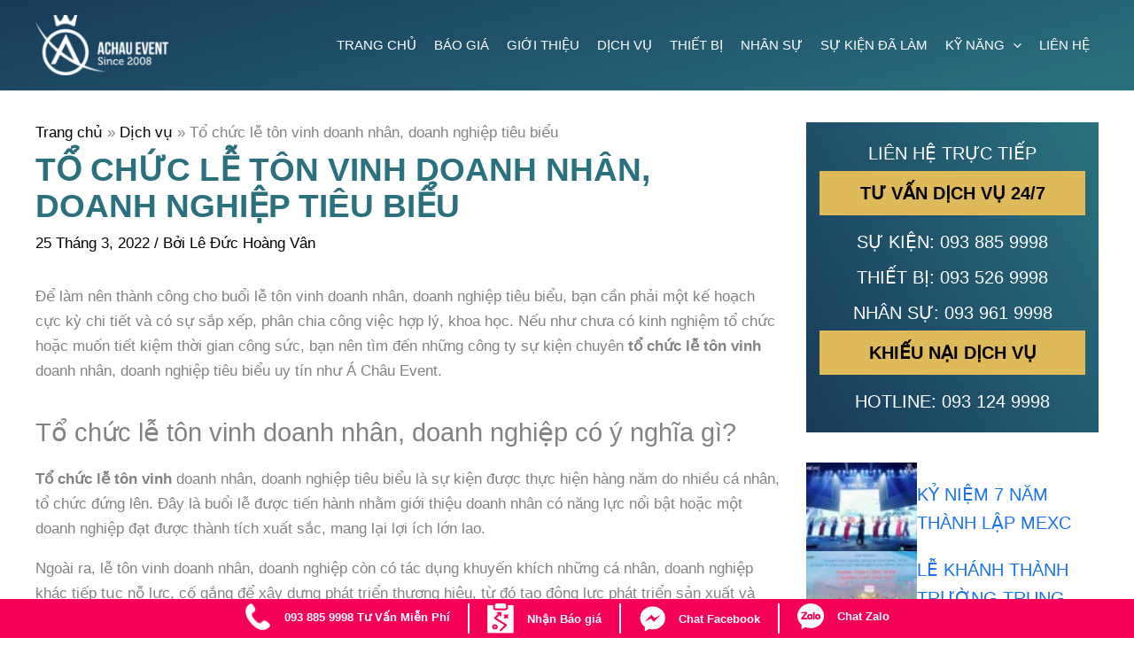

--- FILE ---
content_type: text/html; charset=UTF-8
request_url: https://sukienachau.com/to-chuc-le-ton-vinh/
body_size: 55610
content:
<!DOCTYPE html><html lang="vi" prefix="og: https://ogp.me/ns#"><head><script data-no-optimize="1">var litespeed_docref=sessionStorage.getItem("litespeed_docref");litespeed_docref&&(Object.defineProperty(document,"referrer",{get:function(){return litespeed_docref}}),sessionStorage.removeItem("litespeed_docref"));</script> <meta charset="UTF-8"><meta name="viewport" content="width=device-width, initial-scale=1"><link rel="profile" href="https://gmpg.org/xfn/11">
 <script type="litespeed/javascript">(function(w,d,s,l,i){w[l]=w[l]||[];w[l].push({'gtm.start':new Date().getTime(),event:'gtm.js'});var f=d.getElementsByTagName(s)[0],j=d.createElement(s),dl=l!='dataLayer'?'&l='+l:'';j.async=!0;j.src='https://www.googletagmanager.com/gtm.js?id='+i+dl;f.parentNode.insertBefore(j,f)})(window,document,'script','dataLayer','GTM-57R3575')</script> <title>Tổ chức lễ tôn vinh doanh nhân, doanh nghiệp tiêu biểu</title><meta name="description" content="Á Châu Event chuyên tổ chức lễ tôn vinh doanh nhân, doanh nghiệp theo những chủ đề khách hàng chọn lựa, cam kết chi phí hợp lý nhất."/><meta name="robots" content="follow, index, max-snippet:-1, max-video-preview:-1, max-image-preview:large"/><link rel="canonical" href="https://sukienachau.com/to-chuc-le-ton-vinh/" /><meta property="og:locale" content="vi_VN" /><meta property="og:type" content="article" /><meta property="og:title" content="Tổ chức lễ tôn vinh doanh nhân, doanh nghiệp tiêu biểu" /><meta property="og:description" content="Á Châu Event chuyên tổ chức lễ tôn vinh doanh nhân, doanh nghiệp theo những chủ đề khách hàng chọn lựa, cam kết chi phí hợp lý nhất." /><meta property="og:url" content="https://sukienachau.com/to-chuc-le-ton-vinh/" /><meta property="og:site_name" content="Á Châu Event" /><meta property="article:publisher" content="https://www.facebook.com/sukienachau/" /><meta property="article:section" content="Dịch vụ" /><meta property="og:image" content="https://sukienachau.com/wp-content/uploads/2022/03/to-chuc-le-ton-vinh-2.jpg" /><meta property="og:image:secure_url" content="https://sukienachau.com/wp-content/uploads/2022/03/to-chuc-le-ton-vinh-2.jpg" /><meta property="og:image:width" content="650" /><meta property="og:image:height" content="432" /><meta property="og:image:alt" content="Tổ chức lễ tôn vinh trọn gói tại Hà Nội" /><meta property="og:image:type" content="image/jpeg" /><meta property="article:published_time" content="2022-03-25T13:36:57+07:00" /><meta name="twitter:card" content="summary_large_image" /><meta name="twitter:title" content="Tổ chức lễ tôn vinh doanh nhân, doanh nghiệp tiêu biểu" /><meta name="twitter:description" content="Á Châu Event chuyên tổ chức lễ tôn vinh doanh nhân, doanh nghiệp theo những chủ đề khách hàng chọn lựa, cam kết chi phí hợp lý nhất." /><meta name="twitter:site" content="@https://twitter.com/sukienachau" /><meta name="twitter:creator" content="@https://twitter.com/sukienachau" /><meta name="twitter:image" content="https://sukienachau.com/wp-content/uploads/2022/03/to-chuc-le-ton-vinh-2.jpg" /><meta name="twitter:label1" content="Được viết bởi" /><meta name="twitter:data1" content="Lê Đức Hoàng Vân" /><meta name="twitter:label2" content="Thời gian để đọc" /><meta name="twitter:data2" content="6 phút" /> <script type="application/ld+json" class="rank-math-schema-pro">{"@context":"https://schema.org","@graph":[{"@type":"Place","@id":"https://sukienachau.com/#place","geo":{"@type":"GeoCoordinates","latitude":"21.019763","longitude":" 105.8353833"},"hasMap":"https://www.google.com/maps/search/?api=1&amp;query=21.019763, 105.8353833","address":{"@type":"PostalAddress","streetAddress":"253 Ng\u00f5 V\u0103n Ch\u01b0\u01a1ng, Kh\u00e2m Thi\u00ean","addressLocality":"\u0110\u1ed1ng \u0110a","addressRegion":"H\u00e0 N\u1ed9i","postalCode":"10000","addressCountry":"VN"}},{"@type":"Organization","@id":"https://sukienachau.com/#organization","name":"\u00c1 Ch\u00e2u Event","url":"https://sukienachau.com","sameAs":["https://www.facebook.com/sukienachau/","https://twitter.com/https://twitter.com/sukienachau"],"email":"achausukien@gmail.com","address":{"@type":"PostalAddress","streetAddress":"253 Ng\u00f5 V\u0103n Ch\u01b0\u01a1ng, Kh\u00e2m Thi\u00ean","addressLocality":"\u0110\u1ed1ng \u0110a","addressRegion":"H\u00e0 N\u1ed9i","postalCode":"10000","addressCountry":"VN"},"logo":{"@type":"ImageObject","@id":"https://sukienachau.com/#logo","url":"https://sukienachau.com/wp-content/uploads/2021/06/achauevent.png","contentUrl":"https://sukienachau.com/wp-content/uploads/2021/06/achauevent.png","caption":"\u00c1 Ch\u00e2u Event","inLanguage":"vi","width":"1280","height":"580"},"contactPoint":[{"@type":"ContactPoint","telephone":"0938859998","contactType":"customer support"}],"location":{"@id":"https://sukienachau.com/#place"}},{"@type":"WebSite","@id":"https://sukienachau.com/#website","url":"https://sukienachau.com","name":"\u00c1 Ch\u00e2u Event","publisher":{"@id":"https://sukienachau.com/#organization"},"inLanguage":"vi"},{"@type":"ImageObject","@id":"https://sukienachau.com/wp-content/uploads/2022/03/to-chuc-le-ton-vinh-2.jpg","url":"https://sukienachau.com/wp-content/uploads/2022/03/to-chuc-le-ton-vinh-2.jpg","width":"650","height":"432","caption":"T\u1ed5 ch\u1ee9c l\u1ec5 t\u00f4n vinh tr\u1ecdn g\u00f3i t\u1ea1i H\u00e0 N\u1ed9i","inLanguage":"vi"},{"@type":"BreadcrumbList","@id":"https://sukienachau.com/to-chuc-le-ton-vinh/#breadcrumb","itemListElement":[{"@type":"ListItem","position":"1","item":{"@id":"https://sukienachau.com","name":"Trang ch\u1ee7"}},{"@type":"ListItem","position":"2","item":{"@id":"https://sukienachau.com/to-chuc-le-ton-vinh/","name":"T\u1ed5 ch\u1ee9c l\u1ec5 t\u00f4n vinh doanh nh\u00e2n, doanh nghi\u1ec7p ti\u00eau bi\u1ec3u"}}]},{"@type":"WebPage","@id":"https://sukienachau.com/to-chuc-le-ton-vinh/#webpage","url":"https://sukienachau.com/to-chuc-le-ton-vinh/","name":"T\u1ed5 ch\u1ee9c l\u1ec5 t\u00f4n vinh doanh nh\u00e2n, doanh nghi\u1ec7p ti\u00eau bi\u1ec3u","datePublished":"2022-03-25T13:36:57+07:00","dateModified":"2022-03-25T13:36:57+07:00","isPartOf":{"@id":"https://sukienachau.com/#website"},"primaryImageOfPage":{"@id":"https://sukienachau.com/wp-content/uploads/2022/03/to-chuc-le-ton-vinh-2.jpg"},"inLanguage":"vi","breadcrumb":{"@id":"https://sukienachau.com/to-chuc-le-ton-vinh/#breadcrumb"}},{"@type":"Person","@id":"https://sukienachau.com/author/van/","name":"L\u00ea \u0110\u1ee9c Ho\u00e0ng V\u00e2n","url":"https://sukienachau.com/author/van/","image":{"@type":"ImageObject","@id":"https://sukienachau.com/wp-content/litespeed/avatar/26d410e457e4263623375cfe1ef1ecad.jpg?ver=1768633128","url":"https://sukienachau.com/wp-content/litespeed/avatar/26d410e457e4263623375cfe1ef1ecad.jpg?ver=1768633128","caption":"L\u00ea \u0110\u1ee9c Ho\u00e0ng V\u00e2n","inLanguage":"vi"},"worksFor":{"@id":"https://sukienachau.com/#organization"}},{"@type":"Article","headline":"T\u1ed5 ch\u1ee9c l\u1ec5 t\u00f4n vinh doanh nh\u00e2n, doanh nghi\u1ec7p ti\u00eau bi\u1ec3u","keywords":"t\u1ed5 ch\u1ee9c l\u1ec5 t\u00f4n vinh","datePublished":"2022-03-25T13:36:57+07:00","dateModified":"2022-03-25T13:36:57+07:00","author":{"@id":"https://sukienachau.com/author/van/","name":"L\u00ea \u0110\u1ee9c Ho\u00e0ng V\u00e2n"},"publisher":{"@id":"https://sukienachau.com/#organization"},"description":"\u00c1 Ch\u00e2u Event chuy\u00ean t\u1ed5 ch\u1ee9c l\u1ec5 t\u00f4n vinh doanh nh\u00e2n, doanh nghi\u1ec7p theo nh\u1eefng ch\u1ee7 \u0111\u1ec1 kh\u00e1ch h\u00e0ng ch\u1ecdn l\u1ef1a, cam k\u1ebft chi ph\u00ed h\u1ee3p l\u00fd nh\u1ea5t.","name":"T\u1ed5 ch\u1ee9c l\u1ec5 t\u00f4n vinh doanh nh\u00e2n, doanh nghi\u1ec7p ti\u00eau bi\u1ec3u","@id":"https://sukienachau.com/to-chuc-le-ton-vinh/#richSnippet","isPartOf":{"@id":"https://sukienachau.com/to-chuc-le-ton-vinh/#webpage"},"image":{"@id":"https://sukienachau.com/wp-content/uploads/2022/03/to-chuc-le-ton-vinh-2.jpg"},"inLanguage":"vi","mainEntityOfPage":{"@id":"https://sukienachau.com/to-chuc-le-ton-vinh/#webpage"}}]}</script> <link rel='dns-prefetch' href='//fonts.googleapis.com' /><link rel="alternate" type="application/rss+xml" title="Dòng thông tin Á Châu Event: Công ty tổ chức sự kiện Á Châu &raquo;" href="https://sukienachau.com/feed/" /><link rel="alternate" type="application/rss+xml" title="Á Châu Event: Công ty tổ chức sự kiện Á Châu &raquo; Dòng bình luận" href="https://sukienachau.com/comments/feed/" /><link rel="alternate" type="application/rss+xml" title="Á Châu Event: Công ty tổ chức sự kiện Á Châu &raquo; Tổ chức lễ tôn vinh doanh nhân, doanh nghiệp tiêu biểu Dòng bình luận" href="https://sukienachau.com/to-chuc-le-ton-vinh/feed/" /><link rel="alternate" title="oNhúng (JSON)" type="application/json+oembed" href="https://sukienachau.com/wp-json/oembed/1.0/embed?url=https%3A%2F%2Fsukienachau.com%2Fto-chuc-le-ton-vinh%2F" /><link rel="alternate" title="oNhúng (XML)" type="text/xml+oembed" href="https://sukienachau.com/wp-json/oembed/1.0/embed?url=https%3A%2F%2Fsukienachau.com%2Fto-chuc-le-ton-vinh%2F&#038;format=xml" /> <script type="litespeed/javascript">function cpLoadCSS(e,t,n){"use strict";var i=window.document.createElement("link"),o=t||window.document.getElementsByTagName("script")[0];return i.rel="stylesheet",i.href=e,i.media="only x",o.parentNode.insertBefore(i,o),setTimeout(function(){i.media=n||"all"}),i}</script><style>.cp-popup-container .cpro-overlay,.cp-popup-container .cp-popup-wrapper{opacity:0;visibility:hidden;display:none}</style><style id='wp-img-auto-sizes-contain-inline-css'>img:is([sizes=auto i],[sizes^="auto," i]){contain-intrinsic-size:3000px 1500px}
/*# sourceURL=wp-img-auto-sizes-contain-inline-css */</style><style id="litespeed-ccss">.cp-popup-container .cpro-overlay,.cp-popup-container .cp-popup-wrapper{opacity:0;visibility:hidden;display:none}body,figure,h1,h5,html,li,p,textarea,ul{border:0;font-size:100%;font-style:inherit;font-weight:inherit;margin:0;outline:0;padding:0;vertical-align:baseline}html{-webkit-text-size-adjust:100%;-ms-text-size-adjust:100%}body{margin:0}main,nav{display:block}a{background-color:transparent}a,a:visited{text-decoration:none}img{border:0}svg:not(:root){overflow:hidden}figure{margin:0}button,input,textarea{color:inherit;font:inherit;margin:0}button{overflow:visible}button{text-transform:none}button{-webkit-appearance:button}button::-moz-focus-inner,input::-moz-focus-inner{border:0;padding:0}input{line-height:normal}textarea{overflow:auto}.ast-container{max-width:100%}.ast-container{margin-left:auto;margin-right:auto;padding-left:20px;padding-right:20px}h1,h5{clear:both}h1{color:#808285;font-size:2em;line-height:1.2}h5{color:#808285;line-height:1.6;font-size:1.2em}html{box-sizing:border-box}*,:after,:before{box-sizing:inherit}body{color:#808285;background:#fff;font-style:normal}ul{margin:0 0 1.5em 3em}ul{list-style:disc}li>ul{margin-bottom:0;margin-left:1.5em}img{height:auto;max-width:100%}button,input,textarea{color:#808285;font-weight:400;font-size:100%;margin:0;vertical-align:baseline}button,input{line-height:normal}button{border:1px solid;border-color:var(--ast-border-color);border-radius:2px;background:#e6e6e6;padding:.6em 1em .4em;color:#fff}input[type=email],input[type=text],textarea{color:#666;border:1px solid var(--ast-border-color);border-radius:2px;-webkit-appearance:none}textarea{padding-left:3px;width:100%}a{color:#4169e1}.screen-reader-text{border:0;clip:rect(1px,1px,1px,1px);height:1px;margin:-1px;overflow:hidden;padding:0;position:absolute;width:1px;word-wrap:normal!important}.aligncenter{clear:both;text-align:center;display:block;margin-left:auto;margin-right:auto}.wp-caption{margin-bottom:1.5em;max-width:100%}.wp-caption img[class*=wp-image-]{display:block;margin-left:auto;margin-right:auto}body{-webkit-font-smoothing:antialiased;-moz-osx-font-smoothing:grayscale}body:not(.logged-in){position:relative}#page{position:relative}a{text-decoration:none}img{vertical-align:middle}p{margin-bottom:1.75em}input{line-height:1}.ast-custom-button,body,button,textarea{line-height:1.85714285714286}.ast-single-post .entry-title{line-height:1.2}.entry-title{font-weight:var(--ast-blog-title-font-weight,normal)}body{background-color:#fff}#page{display:block}#primary,#secondary{width:100%}#primary{margin:4em 0}.ast-separate-container{background-color:#f5f5f5}.ast-separate-container #primary{padding:4em 0;margin:0;border:0}.ast-separate-container .ast-article-single:not(.ast-related-post){background-color:#fff}.ast-separate-container .ast-article-single{border-bottom:1px solid var(--ast-border-color);margin:0;padding:5.34em 6.67em}.ast-separate-container .ast-article-single{border-bottom:0}@media (max-width:1200px){.ast-separate-container .ast-article-single{margin:0;padding:3.34em 2.4em}}@media (min-width:993px){.ast-separate-container #primary,.ast-separate-container.ast-right-sidebar #primary{margin:4em 0;padding:0}.ast-right-sidebar #primary{padding-right:60px}}@media (max-width:992px){.ast-separate-container #primary,.ast-separate-container.ast-right-sidebar #primary{padding-left:0;padding-right:0}.ast-right-sidebar #primary{padding-right:30px}}.main-navigation{height:100%;-js-display:inline-flex;display:inline-flex}.main-navigation ul{list-style:none;margin:0;padding-left:0;position:relative}.main-header-menu .menu-link{text-decoration:none;padding:0 1em;display:inline-block}.main-header-menu .menu-item{position:relative}.main-header-menu .sub-menu{width:240px;background:#fff;left:-999em;position:absolute;top:100%;z-index:99999;visibility:hidden}.main-header-menu .sub-menu .menu-link{padding:.9em 1em;display:block;word-wrap:break-word}.main-header-menu .sub-menu .menu-item:not(.menu-item-has-children) .menu-link .icon-arrow:first-of-type{display:none}.submenu-with-border .sub-menu{border-width:1px;border-style:solid}.submenu-with-border .sub-menu .menu-link{border-width:0 0 1px;border-style:solid}.ast-desktop .submenu-with-border .sub-menu>.menu-item:last-child>.menu-link{border-bottom-width:0}.ast-button-wrap{display:inline-block}.ast-button-wrap button{box-shadow:none;border:none}.ast-button-wrap .menu-toggle{padding:0;width:2.2em;height:2.1em;font-size:1.5em;font-weight:400;border-radius:2px;-webkit-font-smoothing:antialiased;-moz-osx-font-smoothing:grayscale;border-radius:2px;vertical-align:middle;line-height:1.85714285714286}.ast-button-wrap .menu-toggle.main-header-menu-toggle{padding:0 .5em;width:auto;text-align:center}.header-main-layout-1 .ast-main-header-bar-alignment{margin-left:auto}.site-navigation{height:100%}.ast-icon.icon-arrow svg{height:.6em;width:.6em;position:relative;margin-left:10px}.ast-icon svg{fill:currentColor}.hentry{margin:0 0 1.5em}body{overflow-x:hidden}.widget{margin:0 0 2.8em}.widget:last-child{margin-bottom:0}.ast-builder-grid-row{display:grid;grid-template-columns:auto auto;align-items:center;grid-column-gap:20px;overflow-wrap:anywhere}.ast-builder-grid-row>.site-header-section{flex-wrap:nowrap}.ast-builder-layout-element{align-items:center}.site-header-section{height:100%;min-height:0;align-items:center}.site-header-section .ast-main-header-bar-alignment{height:100%}.site-header-section>*{padding:0 10px}.site-header-section>div:first-child{padding-left:0}.site-header-section>div:last-child{padding-right:0}.site-header-section .ast-builder-menu{align-items:center}.ast-grid-right-section{justify-content:flex-end}.ahfb-svg-iconset{-js-display:inline-flex;display:inline-flex;align-self:center}.ahfb-svg-iconset svg{width:17px;height:17px}.ast-builder-grid-row-container{display:grid;align-content:center}.main-header-bar .main-header-bar-navigation{height:100%}.ast-nav-menu .sub-menu{line-height:1.45}.ast-builder-menu .main-navigation{padding:0}.ast-builder-menu .main-navigation>ul{align-self:center}.menu-toggle .ast-close-svg{display:none}.ast-mobile-header-wrap .menu-toggle .mobile-menu-toggle-icon{-js-display:inline-flex;display:inline-flex;align-self:center}.ast-mobile-header-wrap .ast-button-wrap .menu-toggle.main-header-menu-toggle{-js-display:flex;display:flex;align-items:center;width:auto;height:auto}.menu-toggle .mobile-menu-toggle-icon{-js-display:inline-flex;display:inline-flex;align-self:center}.ast-button-wrap .menu-toggle.main-header-menu-toggle{padding:.5em;align-items:center;-js-display:flex;display:flex}.site-header{z-index:99;position:relative}.main-header-bar-wrap{position:relative}.main-header-bar{background-color:#fff;border-bottom-color:var(--ast-border-color);border-bottom-style:solid}.main-header-bar{margin-left:auto;margin-right:auto}.ast-desktop .main-header-menu.ast-menu-shadow .sub-menu{box-shadow:0 4px 10px -2px rgba(0,0,0,.1)}.site-branding{line-height:1;align-self:center}.ast-menu-toggle{display:none;background:0 0;color:inherit;border-style:dotted;border-color:transparent}.main-header-bar{z-index:4;position:relative}.main-header-bar .main-header-bar-navigation .sub-menu{line-height:1.45}.main-header-bar .main-header-bar-navigation .menu-item-has-children>.menu-link:after{line-height:normal}.ast-site-identity{padding:1em 0}.ast-desktop .main-header-menu>.menu-item .sub-menu:before{position:absolute;content:'';top:0;left:0;width:100%;transform:translateY(-100%)}input[type=email],input[type=text],textarea{color:#666;padding:.75em;height:auto;border-width:1px;border-style:solid;border-color:var(--ast-border-color);border-radius:2px;background:var(--ast-comment-inputs-background);box-shadow:none;box-sizing:border-box}textarea{width:100%}.entry-header{margin-bottom:1.2em;word-wrap:break-word}.entry-content{word-wrap:break-word}.entry-content p{margin-bottom:1.6em}.entry-title{margin-bottom:.2em}.single .entry-header{margin-bottom:2em}@media (max-width:768px){.ast-separate-container .entry-header{margin-bottom:1em}}.ast-flex{-js-display:flex;display:flex;flex-wrap:wrap}.ast-inline-flex{-js-display:inline-flex;display:inline-flex;align-items:center;flex-wrap:wrap;align-content:center}.ast-flex-grow-1{flex-grow:1}:root{--ast-post-nav-space:0;--ast-container-default-xlg-padding:6.67em;--ast-container-default-lg-padding:5.67em;--ast-container-default-slg-padding:4.34em;--ast-container-default-md-padding:3.34em;--ast-container-default-sm-padding:6.67em;--ast-container-default-xs-padding:2.4em;--ast-container-default-xxs-padding:1.4em;--ast-code-block-background:#eee;--ast-comment-inputs-background:#fafafa;--ast-normal-container-width:1200px;--ast-narrow-container-width:750px;--ast-blog-title-font-weight:400;--ast-blog-meta-weight:inherit}html{font-size:100%}a{color:var(--ast-global-color-1)}body,button,input,textarea,.ast-custom-button{font-family:'Roboto',sans-serif;font-weight:400;font-size:16px;font-size:1rem}p,.entry-content p{margin-bottom:1em}h1,h5{font-family:'Oswald',sans-serif;font-weight:600;line-height:1.3em;text-transform:none}header .custom-logo-link img{max-width:150px}.entry-title{font-size:16px;font-size:1rem}h1{font-size:1.8em;font-weight:700;font-family:'Oswald',sans-serif;line-height:1.3em;text-transform:uppercase}h5{font-size:1.2em;line-height:1.2em;font-family:'Oswald',sans-serif;text-transform:uppercase}body,h1,h5{color:var(--ast-global-color-3)}.entry-meta,.entry-meta *{line-height:1.45;color:var(--ast-global-color-1)}#secondary{font-size:16px;font-size:1rem}input{outline:none}#secondary{margin:4em 0 2.5em;word-break:break-word;line-height:2}.ast-separate-container.ast-two-container #secondary .widget{background-color:#fff;padding:2em;margin-bottom:2em}@media (min-width:993px){.ast-right-sidebar #secondary{padding-left:60px}}@media (max-width:993px){.ast-right-sidebar #secondary{padding-left:30px}}@media (min-width:922px){.ast-sticky-sidebar .sidebar-main{top:50px;position:sticky;overflow-y:auto}}@media (min-width:922px){.ast-sticky-sidebar .sidebar-main{position:-webkit-sticky}}@media (max-width:921.9px){#ast-desktop-header{display:none}}@media (min-width:922px){#ast-mobile-header{display:none}}.ast-separate-container.ast-single-post.ast-right-sidebar #primary,.ast-separate-container.ast-single-post #primary{margin-top:0;margin-bottom:0}.ast-right-sidebar.ast-single-post #primary,.ast-separate-container.ast-single-post.ast-right-sidebar #primary,.ast-separate-container.ast-single-post #primary{padding-left:0;padding-right:0}.ast-separate-container #primary{padding-top:0}.ast-separate-container #primary{padding-bottom:0}@media (max-width:921px){.ast-separate-container #primary,.ast-separate-container #secondary{padding:1.5em 0}#primary,#secondary{padding:1.5em 0;margin:0}.ast-separate-container .ast-article-single{padding:1.5em 2.14em}}@media (max-width:921px){#secondary.secondary{padding-top:0}.ast-separate-container.ast-right-sidebar #secondary{padding-left:1em;padding-right:1em}.ast-separate-container.ast-two-container #secondary{padding-left:0;padding-right:0}}@media (max-width:921px){.ast-right-sidebar #primary{padding-right:0}.ast-right-sidebar #secondary{padding-left:0}}@media (min-width:922px){.ast-separate-container.ast-right-sidebar #primary{border:0}}@media (min-width:922px){.ast-right-sidebar #primary{border-right:1px solid var(--ast-border-color)}.ast-right-sidebar #secondary{border-left:1px solid var(--ast-border-color);margin-left:-1px}.ast-separate-container.ast-two-container.ast-right-sidebar #secondary{padding-left:30px;padding-right:0}.ast-separate-container.ast-right-sidebar #secondary{border:0;margin-left:auto;margin-right:auto}.ast-separate-container.ast-two-container #secondary .widget:last-child{margin-bottom:0}}.menu-toggle,button,.ast-custom-button{border-style:solid;border-top-width:0;border-right-width:0;border-left-width:0;border-bottom-width:0;color:var(--ast-global-color-5);border-color:var(--ast-global-color-0);background-color:var(--ast-global-color-0);padding-top:17px;padding-right:30px;padding-bottom:17px;padding-left:30px;font-family:inherit;font-weight:600;font-size:15px;font-size:.9375rem;line-height:1em;border-top-left-radius:4px;border-top-right-radius:4px;border-bottom-right-radius:4px;border-bottom-left-radius:4px}@media (max-width:544px){.menu-toggle,button,.ast-custom-button{font-size:14px;font-size:.875rem}}@media (min-width:544px){.ast-container{max-width:100%}}@media (max-width:544px){.ast-separate-container .ast-article-single{padding:1.5em 1em}.ast-separate-container #content .ast-container{padding-left:.54em;padding-right:.54em}.menu-toggle,button{font-size:14px;font-size:.875rem}.ast-separate-container #secondary{padding-top:0}.ast-separate-container.ast-two-container #secondary .widget{margin-bottom:1.5em;padding-left:1em;padding-right:1em}}body,.ast-separate-container{background-color:var(--ast-global-color-5);background-image:none}@media (max-width:921px){h1{font-size:32px}h5{font-size:18px;font-size:1.125rem}header .custom-logo-link img{max-width:160px}}@media (max-width:544px){h1{font-size:26px}h5{font-size:16px;font-size:1rem}}@media (max-width:921px){html{font-size:91.2%}}@media (max-width:544px){html{font-size:91.2%}}@media (min-width:922px){.ast-container{max-width:1240px}}@media (min-width:922px){.site-content .ast-container{display:flex}}@media (max-width:921px){.site-content .ast-container{flex-direction:column}}html body{--wp--custom--ast-default-block-top-padding:3em;--wp--custom--ast-default-block-right-padding:3em;--wp--custom--ast-default-block-bottom-padding:3em;--wp--custom--ast-default-block-left-padding:3em;--wp--custom--ast-container-width:1200px;--wp--custom--ast-content-width-size:1200px;--wp--custom--ast-wide-width-size:calc(1200px + var(--wp--custom--ast-default-block-left-padding) + var(--wp--custom--ast-default-block-right-padding))}@media (max-width:921px){html body{--wp--custom--ast-default-block-top-padding:3em;--wp--custom--ast-default-block-right-padding:2em;--wp--custom--ast-default-block-bottom-padding:3em;--wp--custom--ast-default-block-left-padding:2em}}@media (max-width:544px){html body{--wp--custom--ast-default-block-top-padding:3em;--wp--custom--ast-default-block-right-padding:1.5em;--wp--custom--ast-default-block-bottom-padding:3em;--wp--custom--ast-default-block-left-padding:1.5em}}:root{--ast-global-color-0:#2a717f;--ast-global-color-1:#184e58;--ast-global-color-2:#0f172a;--ast-global-color-3:#364151;--ast-global-color-4:#e7f6ff;--ast-global-color-5:#fff;--ast-global-color-6:#d1dae5;--ast-global-color-7:#070614;--ast-global-color-8:#222}:root{--ast-border-color:#ddd}.site .site-content #primary{margin-top:0;margin-bottom:0;margin-left:0;margin-right:0}.site .site-content #primary .ast-article-single,.ast-separate-container .site-content #secondary .widget{padding-top:0;padding-bottom:0;padding-left:0;padding-right:0}header.entry-header:not(.related-entry-header) .entry-title{font-weight:600;font-size:2em;line-height:1.3em}header.entry-header:not(.related-entry-header)>*:not(:last-child){margin-bottom:10px}.ast-breadcrumbs .trail-items,.ast-breadcrumbs .trail-items li{display:inline-block;margin:0;padding:0;border:none;background:inherit;text-indent:0;text-decoration:none}.ast-breadcrumbs .trail-items{list-style:none}.trail-items li:after{padding:0 .3em;content:"bb"}.trail-items li:last-of-type:after{display:none}.trail-items li:after{content:"BB"}.ast-breadcrumbs-wrapper .breadcrumbs,.ast-breadcrumbs-inner nav{padding-bottom:10px}.ast-breadcrumbs-wrapper{line-height:1.4}.ast-breadcrumbs-wrapper{display:block;width:100%}h1,h5{color:var(--ast-global-color-2)}.ast-builder-layout-element .ast-site-identity{margin-top:0;margin-bottom:0;margin-left:0;margin-right:0}.ast-builder-layout-element[data-section=title_tagline]{display:flex}[data-section*=section-hb-button-] .menu-link{display:none}.ast-header-button-1[data-section*=section-hb-button-] .ast-builder-button-wrap .ast-custom-button{font-size:15px;font-size:.9375rem}.ast-header-button-1[data-section*=section-hb-button-] .ast-builder-button-wrap .ast-custom-button{padding-top:14px;padding-bottom:14px;padding-left:18px;padding-right:18px}@media (max-width:921px){.ast-header-button-1[data-section*=section-hb-button-] .ast-builder-button-wrap .ast-custom-button{margin-top:20px;margin-bottom:20px;margin-left:20px;margin-right:20px}}.ast-header-button-1[data-section=section-hb-button-1]{display:flex}.ast-builder-menu-1{font-family:'Oswald',sans-serif;font-weight:inherit;text-transform:uppercase}.ast-builder-menu-1 .menu-item>.menu-link{font-size:15px;font-size:.9375rem;color:var(--ast-global-color-5);padding-left:10px;padding-right:10px}.ast-builder-menu-1 .menu-item>.ast-menu-toggle{color:var(--ast-global-color-5)}.ast-builder-menu-1 .sub-menu{border-top-width:2px;border-bottom-width:0;border-right-width:0;border-left-width:0;border-color:var(--ast-global-color-0);border-style:solid}.ast-builder-menu-1 .main-header-menu>.menu-item>.sub-menu{margin-top:0}.ast-desktop .ast-builder-menu-1 .main-header-menu>.menu-item>.sub-menu:before{height:calc(0px + 5px)}.ast-builder-menu-1 .menu-item.menu-item-has-children>.ast-menu-toggle{right:calc(10px - .907em)}.ast-desktop .ast-builder-menu-1 .menu-item .sub-menu .menu-link{border-style:none}@media (max-width:921px){.ast-builder-menu-1 .menu-item-has-children>.menu-link:after{content:unset}.ast-builder-menu-1 .main-header-menu>.menu-item>.sub-menu{margin-top:0}}@media (max-width:544px){.ast-builder-menu-1 .main-header-menu>.menu-item>.sub-menu{margin-top:0}}.ast-builder-menu-1{display:flex}.ast-header-button-1 .ast-custom-button{box-shadow:0px 0px 0px 0px rgba(0,0,0,.1)}.ast-desktop .ast-builder-menu-1 .menu-item .sub-menu{box-shadow:0px 4px 10px -2px rgba(0,0,0,.1)}@media (min-width:922px){.main-header-bar{border-bottom-width:1px}}@media (min-width:922px){#primary{width:70%}#secondary{width:30%}}.main-header-menu .menu-item{-js-display:flex;display:flex;-webkit-box-pack:center;-webkit-justify-content:center;-moz-box-pack:center;-ms-flex-pack:center;justify-content:center;-webkit-box-orient:vertical;-webkit-box-direction:normal;-webkit-flex-direction:column;-moz-box-orient:vertical;-moz-box-direction:normal;-ms-flex-direction:column;flex-direction:column}.main-header-menu>.menu-item>.menu-link{height:100%;-webkit-box-align:center;-webkit-align-items:center;-moz-box-align:center;-ms-flex-align:center;align-items:center;-js-display:flex;display:flex}@media (min-width:922px){.ast-builder-menu .main-navigation>ul>li:last-child a{margin-right:0}}.ast-separate-container .ast-article-single:not(.ast-related-post){background-color:var(--ast-global-color-5);background-image:none}.ast-separate-container.ast-two-container #secondary .widget{background-color:var(--ast-global-color-5);background-image:none}@media (max-width:921px){.ast-separate-container.ast-two-container #secondary .widget{background-color:var(--ast-global-color-5);background-image:none}}@media (max-width:544px){.ast-separate-container.ast-two-container #secondary .widget{background-color:var(--ast-global-color-5);background-image:none}}.entry-meta *{word-break:break-word}.ast-mobile-popup-drawer .ast-mobile-popup-overlay{background-color:rgba(0,0,0,.4);position:fixed;top:0;right:0;bottom:0;left:0;visibility:hidden;opacity:0}.ast-mobile-popup-drawer .ast-mobile-popup-header{-js-display:flex;display:flex;justify-content:flex-end;min-height:calc(1.2em + 24px)}.ast-mobile-popup-drawer .ast-mobile-popup-header .menu-toggle-close{background:0 0;border:0;font-size:24px;line-height:1;padding:.6em;color:inherit;-js-display:flex;display:flex;box-shadow:none}.ast-mobile-popup-content>*{padding:10px 0;height:auto}.ast-mobile-popup-content>*:first-child{padding-top:10px}.ast-mobile-popup-content>.ast-builder-menu{padding-top:0}.ast-mobile-popup-content>*:last-child{padding-bottom:0}.ast-mobile-popup-drawer .main-header-bar-navigation .menu-item-has-children .sub-menu{display:none}.ast-mobile-popup-content .ast-builder-menu-mobile .main-header-menu,.ast-mobile-popup-content .ast-builder-menu-mobile .main-header-menu .sub-menu{background-color:transparent}.ast-mobile-popup-content .ast-icon svg{height:.85em;width:.95em;margin-top:15px}.ast-mobile-popup-drawer{position:fixed;top:0;bottom:0;left:-99999rem;right:99999rem;opacity:0}.ast-mobile-popup-drawer .ast-mobile-popup-inner{width:100%;transform:translateX(100%);max-width:90%;right:0;top:0;background:#fafafa;color:#3a3a3a;bottom:0;opacity:0;position:fixed;box-shadow:0 0 2rem 0 rgba(0,0,0,.1);-js-display:flex;display:flex;flex-direction:column;overflow-y:auto;overflow-x:hidden}.ast-mobile-popup-drawer .main-header-bar-navigation .menu-item-has-children>.ast-menu-toggle{right:calc(20px - .907em)}.ast-mobile-popup-content>*{padding-top:0;padding-bottom:0}.content-align-flex-start .ast-builder-layout-element{justify-content:flex-start}.content-align-flex-start .main-header-menu{text-align:left}.ast-mobile-header-wrap .ast-primary-header-bar,.ast-primary-header-bar .site-primary-header-wrap{min-height:99px}.ast-desktop .ast-primary-header-bar .main-header-menu>.menu-item{line-height:99px}@media (min-width:922px){.ast-primary-header-bar{border-bottom-width:1px;border-bottom-color:#eaeaea;border-bottom-style:solid}}.ast-primary-header-bar{background-image:linear-gradient(345deg,#2a717f 0%,#183a59 100%)}@media (max-width:921px){.ast-mobile-header-wrap .ast-primary-header-bar,.ast-primary-header-bar .site-primary-header-wrap{min-height:96px}}@media (max-width:544px){.ast-mobile-header-wrap .ast-primary-header-bar,.ast-primary-header-bar .site-primary-header-wrap{min-height:80px}}.ast-desktop .ast-primary-header-bar.main-header-bar{margin-bottom:25px}@media (max-width:921px){.ast-desktop .ast-primary-header-bar.main-header-bar{padding-top:0;padding-bottom:0;padding-left:40px;padding-right:40px}}@media (max-width:544px){.ast-desktop .ast-primary-header-bar.main-header-bar{padding-left:24px;padding-right:24px}}.ast-primary-header-bar{display:block}.ast-hfb-header .site-header{margin-bottom:35px}[data-section=section-header-mobile-trigger] .ast-button-wrap .ast-mobile-menu-trigger-minimal{color:var(--ast-global-color-5);border:none;background:0 0}[data-section=section-header-mobile-trigger] .ast-button-wrap .mobile-menu-toggle-icon .ast-mobile-svg{width:40px;height:40px;fill:var(--ast-global-color-5)}.ast-builder-menu-mobile .main-navigation .menu-item.menu-item-has-children>.ast-menu-toggle{top:0}.ast-builder-menu-mobile .main-navigation .menu-item-has-children>.menu-link:after{content:unset}.ast-hfb-header .ast-builder-menu-mobile .main-header-menu,.ast-hfb-header .ast-builder-menu-mobile .main-navigation .menu-item .menu-link,.ast-hfb-header .ast-builder-menu-mobile .main-navigation .menu-item .sub-menu .menu-link{border-style:none}.ast-builder-menu-mobile .main-navigation .menu-item.menu-item-has-children>.ast-menu-toggle{top:0}@media (max-width:921px){.ast-builder-menu-mobile .main-navigation .menu-item.menu-item-has-children>.ast-menu-toggle{top:0}.ast-builder-menu-mobile .main-navigation .menu-item-has-children>.menu-link:after{content:unset}}@media (max-width:544px){.ast-builder-menu-mobile .main-navigation .menu-item.menu-item-has-children>.ast-menu-toggle{top:0}}.ast-builder-menu-mobile .main-navigation{display:block}.ast-desktop .astra-menu-animation-fade>.menu-item>.sub-menu{opacity:0;visibility:hidden}ul{box-sizing:border-box}.entry-content{counter-reset:footnotes}:root{--wp--preset--font-size--normal:16px;--wp--preset--font-size--huge:42px}.aligncenter{clear:both}.screen-reader-text{border:0;clip:rect(1px,1px,1px,1px);-webkit-clip-path:inset(50%);clip-path:inset(50%);height:1px;margin:-1px;overflow:hidden;padding:0;position:absolute;width:1px;word-wrap:normal!important}.uagb-loop-container{display:flex;flex-wrap:wrap}.uagb-loop-container .uagb-loop-post{display:flex}.uagb-loop-container .uagb-loop-post .uagb-loop-post-inner{display:flex;width:100%}.uagb-loop-container .uagb-loop-post .uagb-loop-post-inner .uagb-is-root-container{width:100%}body{--wp--preset--color--black:#000;--wp--preset--color--cyan-bluish-gray:#abb8c3;--wp--preset--color--white:#fff;--wp--preset--color--pale-pink:#f78da7;--wp--preset--color--vivid-red:#cf2e2e;--wp--preset--color--luminous-vivid-orange:#ff6900;--wp--preset--color--luminous-vivid-amber:#fcb900;--wp--preset--color--light-green-cyan:#7bdcb5;--wp--preset--color--vivid-green-cyan:#00d084;--wp--preset--color--pale-cyan-blue:#8ed1fc;--wp--preset--color--vivid-cyan-blue:#0693e3;--wp--preset--color--vivid-purple:#9b51e0;--wp--preset--color--ast-global-color-0:var(--ast-global-color-0);--wp--preset--color--ast-global-color-1:var(--ast-global-color-1);--wp--preset--color--ast-global-color-2:var(--ast-global-color-2);--wp--preset--color--ast-global-color-3:var(--ast-global-color-3);--wp--preset--color--ast-global-color-4:var(--ast-global-color-4);--wp--preset--color--ast-global-color-5:var(--ast-global-color-5);--wp--preset--color--ast-global-color-6:var(--ast-global-color-6);--wp--preset--color--ast-global-color-7:var(--ast-global-color-7);--wp--preset--color--ast-global-color-8:var(--ast-global-color-8);--wp--preset--gradient--vivid-cyan-blue-to-vivid-purple:linear-gradient(135deg,rgba(6,147,227,1) 0%,#9b51e0 100%);--wp--preset--gradient--light-green-cyan-to-vivid-green-cyan:linear-gradient(135deg,#7adcb4 0%,#00d082 100%);--wp--preset--gradient--luminous-vivid-amber-to-luminous-vivid-orange:linear-gradient(135deg,rgba(252,185,0,1) 0%,rgba(255,105,0,1) 100%);--wp--preset--gradient--luminous-vivid-orange-to-vivid-red:linear-gradient(135deg,rgba(255,105,0,1) 0%,#cf2e2e 100%);--wp--preset--gradient--very-light-gray-to-cyan-bluish-gray:linear-gradient(135deg,#eee 0%,#a9b8c3 100%);--wp--preset--gradient--cool-to-warm-spectrum:linear-gradient(135deg,#4aeadc 0%,#9778d1 20%,#cf2aba 40%,#ee2c82 60%,#fb6962 80%,#fef84c 100%);--wp--preset--gradient--blush-light-purple:linear-gradient(135deg,#ffceec 0%,#9896f0 100%);--wp--preset--gradient--blush-bordeaux:linear-gradient(135deg,#fecda5 0%,#fe2d2d 50%,#6b003e 100%);--wp--preset--gradient--luminous-dusk:linear-gradient(135deg,#ffcb70 0%,#c751c0 50%,#4158d0 100%);--wp--preset--gradient--pale-ocean:linear-gradient(135deg,#fff5cb 0%,#b6e3d4 50%,#33a7b5 100%);--wp--preset--gradient--electric-grass:linear-gradient(135deg,#caf880 0%,#71ce7e 100%);--wp--preset--gradient--midnight:linear-gradient(135deg,#020381 0%,#2874fc 100%);--wp--preset--font-size--small:13px;--wp--preset--font-size--medium:20px;--wp--preset--font-size--large:36px;--wp--preset--font-size--x-large:42px;--wp--preset--spacing--20:.44rem;--wp--preset--spacing--30:.67rem;--wp--preset--spacing--40:1rem;--wp--preset--spacing--50:1.5rem;--wp--preset--spacing--60:2.25rem;--wp--preset--spacing--70:3.38rem;--wp--preset--spacing--80:5.06rem;--wp--preset--shadow--natural:6px 6px 9px rgba(0,0,0,.2);--wp--preset--shadow--deep:12px 12px 50px rgba(0,0,0,.4);--wp--preset--shadow--sharp:6px 6px 0px rgba(0,0,0,.2);--wp--preset--shadow--outlined:6px 6px 0px -3px rgba(255,255,255,1),6px 6px rgba(0,0,0,1);--wp--preset--shadow--crisp:6px 6px 0px rgba(0,0,0,1)}body{margin:0;--wp--style--global--content-size:var(--wp--custom--ast-content-width-size);--wp--style--global--wide-size:var(--wp--custom--ast-wide-width-size)}body{--wp--style--block-gap:24px}body{padding-top:0;padding-right:0;padding-bottom:0;padding-left:0}.wp-block-uagb-container:not(.uagb-layout-grid){display:flex;position:relative;box-sizing:border-box}.wp-block-uagb-container:not(.uagb-layout-grid).uagb-is-root-container{margin-left:auto;margin-right:auto}body .wp-block-uagb-container>*:not(.wp-block-uagb-container):not(.wp-block-uagb-column):not(.wp-block-uagb-container):not(.wp-block-uagb-section):not(.uagb-container__shape):not(.uagb-container__video-wrap):not(.wp-block-uagb-image):not(.wp-block-spectra-pro-register):not(.wp-block-spectra-pro-login):not(.uagb-slider-container):not(.spectra-container-link-overlay):not(.spectra-image-gallery__control-lightbox):not(.wp-block-uagb-lottie):not(.uagb-faq__outer-wrap){min-width:unset!important;width:100%;position:relative}@media only screen and (max-width:767px){.wp-block-uagb-container .wp-block-uagb-advanced-heading{width:-webkit-fill-available}}.wp-block-uagb-image{display:flex}.wp-block-uagb-image__figure{position:relative;display:flex;flex-direction:column;max-width:100%;height:auto;margin:0}.wp-block-uagb-image__figure img{height:auto;display:flex;max-width:100%}.wp-block-uagb-image__figure>a{display:inline-block}.wp-block-uagb-advanced-heading h5{word-break:break-word}.wp-block-uagb-advanced-heading .uagb-heading-text{margin:0}.uagb-block-b924607f.uagb-loop-container{flex-direction:column;gap:1em}.uagb-block-b924607f.uagb-loop-container>.uagb-loop-post{width:100%}.wp-block-uagb-container.uagb-block-b90c447a{box-shadow:0px 0px #00000070;padding-top:0;padding-bottom:0;padding-left:0;padding-right:0;margin-top:!important;margin-bottom:!important;overflow:visible;border-color:inherit;flex-direction:row;align-items:stretch;justify-content:flex-start;flex-wrap:nowrap;row-gap:0px;column-gap:24px}.uagb-block-9badf8c6.wp-block-uagb-image{margin-top:0;margin-right:0;margin-bottom:0;margin-left:0}.uagb-block-9badf8c6.wp-block-uagb-image--layout-default figure img{box-shadow:0px 0px 0 #00000070}.uagb-block-9badf8c6.wp-block-uagb-image .wp-block-uagb-image__figure img{object-fit:cover;width:200px;height:100px}.wp-block-uagb-container.uagb-is-root-container .uagb-block-4e73d344{max-width:100%;width:100%}.wp-block-uagb-container.uagb-block-4e73d344{box-shadow:0px 0px #00000070;padding-top:5px;padding-bottom:0;padding-left:0;padding-right:0;margin-top:!important;margin-bottom:!important;overflow:visible;border-color:inherit;flex-direction:column;align-items:center;justify-content:center;flex-wrap:nowrap;row-gap:0px;column-gap:0}@media only screen and (max-width:976px){.uagb-block-b924607f.uagb-loop-container{flex-direction:column;gap:1em}.uagb-block-b924607f.uagb-loop-container>.uagb-loop-post{width:100%}.wp-block-uagb-container.uagb-block-b90c447a{padding-top:0;padding-bottom:0;padding-left:0;padding-right:0;margin-top:!important;margin-bottom:!important;align-items:stretch;justify-content:flex-start}.uagb-block-9badf8c6.wp-block-uagb-image .wp-block-uagb-image__figure img{width:200px;height:auto}.wp-block-uagb-container.uagb-is-root-container .uagb-block-4e73d344{width:100%}.wp-block-uagb-container.uagb-block-4e73d344{padding-top:0;padding-bottom:0;padding-left:0;padding-right:0;margin-top:!important;margin-bottom:!important;align-items:center}}@media only screen and (max-width:767px){.uagb-block-b924607f.uagb-loop-container{flex-direction:column;gap:1em}.uagb-block-b924607f.uagb-loop-container>.uagb-loop-post{width:100%}.wp-block-uagb-container.uagb-block-b90c447a{padding-top:0;padding-bottom:0;padding-left:0;padding-right:0;margin-top:!important;margin-bottom:!important;align-items:stretch;justify-content:flex-start;flex-wrap:wrap}.uagb-block-9badf8c6.wp-block-uagb-image .wp-block-uagb-image__figure img{width:200px;height:auto}.wp-block-uagb-container.uagb-is-root-container .uagb-block-4e73d344{max-width:100%;width:100%}.wp-block-uagb-container.uagb-block-4e73d344{padding-top:16px;padding-bottom:0;padding-left:0;padding-right:0;margin-top:!important;margin-bottom:!important;align-items:center;flex-wrap:wrap}}@media all and (max-width:768px){#content:before{content:""}}.ast-mobile-popup-content .ast-builder-layout-element:not(.ast-builder-menu):not(.ast-header-divider-element){padding:15px 20px}[data-section*=section-hb-button-] .ast-builder-button-size-sm .ast-custom-button{font-size:15px;padding:10px 40px}.ast-desktop .ast-mega-menu-enabled.main-header-menu>.menu-item-has-children>.menu-link:after{content:'';margin:0}#content:before{content:"921";position:absolute;overflow:hidden;opacity:0;visibility:hidden}@media (min-width:922px){.ast-container{max-width:1240px}}@media (min-width:993px){.ast-container{max-width:1240px}}@media (min-width:1201px){.ast-container{max-width:1240px}}.ast-separate-container.ast-right-sidebar #primary,.ast-separate-container #primary{margin-top:0;margin-bottom:0}.ast-right-sidebar #primary,.ast-separate-container.ast-right-sidebar #primary,.ast-separate-container #primary{padding-left:0;padding-right:0}.ast-separate-container.ast-single-post .ast-article-single{padding-top:0;padding-bottom:0}.ast-separate-container.ast-single-post .ast-article-single{padding-right:0;padding-left:0}.ast-separate-container #secondary{margin-top:0}@media (max-width:921px){.ast-separate-container .ast-article-single{padding-top:1.5em;padding-bottom:1.5em}.ast-separate-container .ast-article-single{padding-right:2.14em;padding-left:2.14em}.ast-separate-container.ast-right-sidebar #primary,.ast-separate-container #primary{margin-top:1.5em;margin-bottom:1.5em}.ast-right-sidebar #primary,.ast-separate-container.ast-right-sidebar #primary,.ast-separate-container #primary{padding-left:0;padding-right:0}}@media (max-width:544px){.ast-separate-container .ast-article-single{padding-top:1.5em;padding-bottom:1.5em}.ast-separate-container .ast-article-single{padding-right:1em;padding-left:1em}}@media (max-width:921px){.ast-separate-container.ast-two-container #secondary .widget,.ast-separate-container #secondary .widget{margin-bottom:1.5em}}.ast-separate-container #primary{padding-top:0}@media (max-width:921px){.ast-separate-container #primary{padding-top:0}}.ast-separate-container #primary{padding-bottom:0}@media (max-width:921px){.ast-separate-container #primary{padding-bottom:0}}button{font-size:15px;font-size:.9375rem;font-weight:600}@media (max-width:544px){button{font-size:14px;font-size:.875rem}}.ast-desktop .menu-link>.icon-arrow:first-child{display:none}.ast-builder-menu-1 .main-header-menu .sub-menu{background:#276677}.wp-block-uagb-container:not(.uagb-layout-grid){display:flex;position:relative;box-sizing:border-box}.wp-block-uagb-container:not(.uagb-layout-grid).uagb-is-root-container{margin-left:auto;margin-right:auto}body .wp-block-uagb-container>*:not(.wp-block-uagb-container):not(.wp-block-uagb-column):not(.wp-block-uagb-container):not(.wp-block-uagb-section):not(.uagb-container__shape):not(.uagb-container__video-wrap):not(.wp-block-uagb-image):not(.wp-block-spectra-pro-register):not(.wp-block-spectra-pro-login):not(.uagb-slider-container):not(.spectra-container-link-overlay):not(.spectra-image-gallery__control-lightbox):not(.wp-block-uagb-lottie):not(.uagb-faq__outer-wrap){min-width:unset!important;width:100%;position:relative}@media only screen and (max-width:767px){.wp-block-uagb-container .wp-block-uagb-advanced-heading{width:-webkit-fill-available}}.wp-block-uagb-image{display:flex}.wp-block-uagb-image__figure{position:relative;display:flex;flex-direction:column;max-width:100%;height:auto;margin:0}.wp-block-uagb-image__figure img{height:auto;display:flex;max-width:100%}.wp-block-uagb-image__figure>a{display:inline-block}.wp-block-uagb-advanced-heading h5{word-break:break-word}.wp-block-uagb-advanced-heading .uagb-heading-text{margin:0}.uagb-block-b924607f.uagb-loop-container{flex-direction:column;gap:1em}.uagb-block-b924607f.uagb-loop-container>.uagb-loop-post{width:100%}.wp-block-uagb-container.uagb-block-b90c447a{box-shadow:0px 0px #00000070;padding-top:0;padding-bottom:0;padding-left:0;padding-right:0;margin-top:!important;margin-bottom:!important;overflow:visible;border-color:inherit;flex-direction:row;align-items:stretch;justify-content:flex-start;flex-wrap:nowrap;row-gap:0px;column-gap:24px}.uagb-block-9badf8c6.wp-block-uagb-image{margin-top:0;margin-right:0;margin-bottom:0;margin-left:0}.uagb-block-9badf8c6.wp-block-uagb-image--layout-default figure img{box-shadow:0px 0px 0 #00000070}.uagb-block-9badf8c6.wp-block-uagb-image .wp-block-uagb-image__figure img{object-fit:cover;width:200px;height:100px}.wp-block-uagb-container.uagb-is-root-container .uagb-block-4e73d344{max-width:100%;width:100%}.wp-block-uagb-container.uagb-block-4e73d344{box-shadow:0px 0px #00000070;padding-top:5px;padding-bottom:0;padding-left:0;padding-right:0;margin-top:!important;margin-bottom:!important;overflow:visible;border-color:inherit;flex-direction:column;align-items:center;justify-content:center;flex-wrap:nowrap;row-gap:0px;column-gap:0}@media only screen and (max-width:976px){.uagb-block-b924607f.uagb-loop-container{flex-direction:column;gap:1em}.uagb-block-b924607f.uagb-loop-container>.uagb-loop-post{width:100%}.wp-block-uagb-container.uagb-block-b90c447a{padding-top:0;padding-bottom:0;padding-left:0;padding-right:0;margin-top:!important;margin-bottom:!important;align-items:stretch;justify-content:flex-start}.uagb-block-9badf8c6.wp-block-uagb-image .wp-block-uagb-image__figure img{width:200px;height:auto}.wp-block-uagb-container.uagb-is-root-container .uagb-block-4e73d344{width:100%}.wp-block-uagb-container.uagb-block-4e73d344{padding-top:0;padding-bottom:0;padding-left:0;padding-right:0;margin-top:!important;margin-bottom:!important;align-items:center}}@media only screen and (max-width:767px){.uagb-block-b924607f.uagb-loop-container{flex-direction:column;gap:1em}.uagb-block-b924607f.uagb-loop-container>.uagb-loop-post{width:100%}.wp-block-uagb-container.uagb-block-b90c447a{padding-top:0;padding-bottom:0;padding-left:0;padding-right:0;margin-top:!important;margin-bottom:!important;align-items:stretch;justify-content:flex-start;flex-wrap:wrap}.uagb-block-9badf8c6.wp-block-uagb-image .wp-block-uagb-image__figure img{width:200px;height:auto}.wp-block-uagb-container.uagb-is-root-container .uagb-block-4e73d344{max-width:100%;width:100%}.wp-block-uagb-container.uagb-block-4e73d344{padding-top:16px;padding-bottom:0;padding-left:0;padding-right:0;margin-top:!important;margin-bottom:!important;align-items:center;flex-wrap:wrap}}.wp-block-uagb-container:not(.uagb-layout-grid){display:flex;position:relative;box-sizing:border-box}.wp-block-uagb-container:not(.uagb-layout-grid).uagb-is-root-container{margin-left:auto;margin-right:auto}body .wp-block-uagb-container>*:not(.wp-block-uagb-container):not(.wp-block-uagb-column):not(.wp-block-uagb-container):not(.wp-block-uagb-section):not(.uagb-container__shape):not(.uagb-container__video-wrap):not(.wp-block-uagb-image):not(.wp-block-spectra-pro-register):not(.wp-block-spectra-pro-login):not(.uagb-slider-container):not(.spectra-container-link-overlay):not(.spectra-image-gallery__control-lightbox):not(.wp-block-uagb-lottie):not(.uagb-faq__outer-wrap){min-width:unset!important;width:100%;position:relative}@media only screen and (max-width:767px){.wp-block-uagb-container .wp-block-uagb-advanced-heading{width:-webkit-fill-available}}.wp-block-uagb-image{display:flex}.wp-block-uagb-image__figure{position:relative;display:flex;flex-direction:column;max-width:100%;height:auto;margin:0}.wp-block-uagb-image__figure img{height:auto;display:flex;max-width:100%}.wp-block-uagb-image__figure>a{display:inline-block}.wp-block-uagb-advanced-heading h5{word-break:break-word}.wp-block-uagb-advanced-heading .uagb-heading-text{margin:0}.uagb-block-b924607f.uagb-loop-container{flex-direction:column;gap:1em}.uagb-block-b924607f.uagb-loop-container>.uagb-loop-post{width:100%}.wp-block-uagb-container.uagb-block-b90c447a{box-shadow:0px 0px #00000070;padding-top:0;padding-bottom:0;padding-left:0;padding-right:0;margin-top:!important;margin-bottom:!important;overflow:visible;border-color:inherit;flex-direction:row;align-items:stretch;justify-content:flex-start;flex-wrap:nowrap;row-gap:0px;column-gap:24px}.uagb-block-9badf8c6.wp-block-uagb-image{margin-top:0;margin-right:0;margin-bottom:0;margin-left:0}.uagb-block-9badf8c6.wp-block-uagb-image--layout-default figure img{box-shadow:0px 0px 0 #00000070}.uagb-block-9badf8c6.wp-block-uagb-image .wp-block-uagb-image__figure img{object-fit:cover;width:200px;height:100px}.wp-block-uagb-container.uagb-is-root-container .uagb-block-4e73d344{max-width:100%;width:100%}.wp-block-uagb-container.uagb-block-4e73d344{box-shadow:0px 0px #00000070;padding-top:5px;padding-bottom:0;padding-left:0;padding-right:0;margin-top:!important;margin-bottom:!important;overflow:visible;border-color:inherit;flex-direction:column;align-items:center;justify-content:center;flex-wrap:nowrap;row-gap:0px;column-gap:0}@media only screen and (max-width:976px){.uagb-block-b924607f.uagb-loop-container{flex-direction:column;gap:1em}.uagb-block-b924607f.uagb-loop-container>.uagb-loop-post{width:100%}.wp-block-uagb-container.uagb-block-b90c447a{padding-top:0;padding-bottom:0;padding-left:0;padding-right:0;margin-top:!important;margin-bottom:!important;align-items:stretch;justify-content:flex-start}.uagb-block-9badf8c6.wp-block-uagb-image .wp-block-uagb-image__figure img{width:200px;height:auto}.wp-block-uagb-container.uagb-is-root-container .uagb-block-4e73d344{width:100%}.wp-block-uagb-container.uagb-block-4e73d344{padding-top:0;padding-bottom:0;padding-left:0;padding-right:0;margin-top:!important;margin-bottom:!important;align-items:center}}@media only screen and (max-width:767px){.uagb-block-b924607f.uagb-loop-container{flex-direction:column;gap:1em}.uagb-block-b924607f.uagb-loop-container>.uagb-loop-post{width:100%}.wp-block-uagb-container.uagb-block-b90c447a{padding-top:0;padding-bottom:0;padding-left:0;padding-right:0;margin-top:!important;margin-bottom:!important;align-items:stretch;justify-content:flex-start;flex-wrap:wrap}.uagb-block-9badf8c6.wp-block-uagb-image .wp-block-uagb-image__figure img{width:200px;height:auto}.wp-block-uagb-container.uagb-is-root-container .uagb-block-4e73d344{max-width:100%;width:100%}.wp-block-uagb-container.uagb-block-4e73d344{padding-top:16px;padding-bottom:0;padding-left:0;padding-right:0;margin-top:!important;margin-bottom:!important;align-items:center;flex-wrap:wrap}}.wp-block-uagb-container:not(.uagb-layout-grid){display:flex;position:relative;box-sizing:border-box}.wp-block-uagb-container:not(.uagb-layout-grid).uagb-is-root-container{margin-left:auto;margin-right:auto}body .wp-block-uagb-container>*:not(.wp-block-uagb-container):not(.wp-block-uagb-column):not(.wp-block-uagb-container):not(.wp-block-uagb-section):not(.uagb-container__shape):not(.uagb-container__video-wrap):not(.wp-block-uagb-image):not(.wp-block-spectra-pro-register):not(.wp-block-spectra-pro-login):not(.uagb-slider-container):not(.spectra-container-link-overlay):not(.spectra-image-gallery__control-lightbox):not(.wp-block-uagb-lottie):not(.uagb-faq__outer-wrap){min-width:unset!important;width:100%;position:relative}@media only screen and (max-width:767px){.wp-block-uagb-container .wp-block-uagb-advanced-heading{width:-webkit-fill-available}}.wp-block-uagb-image{display:flex}.wp-block-uagb-image__figure{position:relative;display:flex;flex-direction:column;max-width:100%;height:auto;margin:0}.wp-block-uagb-image__figure img{height:auto;display:flex;max-width:100%}.wp-block-uagb-image__figure>a{display:inline-block}.wp-block-uagb-advanced-heading h5{word-break:break-word}.wp-block-uagb-advanced-heading .uagb-heading-text{margin:0}.uagb-block-b924607f.uagb-loop-container{flex-direction:column;gap:1em}.uagb-block-b924607f.uagb-loop-container>.uagb-loop-post{width:100%}.wp-block-uagb-container.uagb-block-b90c447a{box-shadow:0px 0px #00000070;padding-top:0;padding-bottom:0;padding-left:0;padding-right:0;margin-top:!important;margin-bottom:!important;overflow:visible;border-color:inherit;flex-direction:row;align-items:stretch;justify-content:flex-start;flex-wrap:nowrap;row-gap:0px;column-gap:24px}.uagb-block-9badf8c6.wp-block-uagb-image{margin-top:0;margin-right:0;margin-bottom:0;margin-left:0}.uagb-block-9badf8c6.wp-block-uagb-image--layout-default figure img{box-shadow:0px 0px 0 #00000070}.uagb-block-9badf8c6.wp-block-uagb-image .wp-block-uagb-image__figure img{object-fit:cover;width:200px;height:100px}.wp-block-uagb-container.uagb-is-root-container .uagb-block-4e73d344{max-width:100%;width:100%}.wp-block-uagb-container.uagb-block-4e73d344{box-shadow:0px 0px #00000070;padding-top:5px;padding-bottom:0;padding-left:0;padding-right:0;margin-top:!important;margin-bottom:!important;overflow:visible;border-color:inherit;flex-direction:column;align-items:center;justify-content:center;flex-wrap:nowrap;row-gap:0px;column-gap:0}@media only screen and (max-width:976px){.uagb-block-b924607f.uagb-loop-container{flex-direction:column;gap:1em}.uagb-block-b924607f.uagb-loop-container>.uagb-loop-post{width:100%}.wp-block-uagb-container.uagb-block-b90c447a{padding-top:0;padding-bottom:0;padding-left:0;padding-right:0;margin-top:!important;margin-bottom:!important;align-items:stretch;justify-content:flex-start}.uagb-block-9badf8c6.wp-block-uagb-image .wp-block-uagb-image__figure img{width:200px;height:auto}.wp-block-uagb-container.uagb-is-root-container .uagb-block-4e73d344{width:100%}.wp-block-uagb-container.uagb-block-4e73d344{padding-top:0;padding-bottom:0;padding-left:0;padding-right:0;margin-top:!important;margin-bottom:!important;align-items:center}}@media only screen and (max-width:767px){.uagb-block-b924607f.uagb-loop-container{flex-direction:column;gap:1em}.uagb-block-b924607f.uagb-loop-container>.uagb-loop-post{width:100%}.wp-block-uagb-container.uagb-block-b90c447a{padding-top:0;padding-bottom:0;padding-left:0;padding-right:0;margin-top:!important;margin-bottom:!important;align-items:stretch;justify-content:flex-start;flex-wrap:wrap}.uagb-block-9badf8c6.wp-block-uagb-image .wp-block-uagb-image__figure img{width:200px;height:auto}.wp-block-uagb-container.uagb-is-root-container .uagb-block-4e73d344{max-width:100%;width:100%}.wp-block-uagb-container.uagb-block-4e73d344{padding-top:16px;padding-bottom:0;padding-left:0;padding-right:0;margin-top:!important;margin-bottom:!important;align-items:center;flex-wrap:wrap}}.lien-he-truc-tiep{font-size:1.2em;color:#fff;text-transform:uppercase;padding:15px;text-align:center;background-image:linear-gradient(240deg,#2a717f 0%,#183a59 100%)}.lien-he-truc-tiep a{color:#fff}.lien-he-truc-tiep p{text-align:center;font-size:1em;font-weight:700;background-color:#deba5b;padding:5px;color:#000;margin-bottom:.5em}.widget{margin:0 0 1.8em}.footer-additional{position:fixed;left:0;bottom:0;width:100%;height:44px;z-index:9999;background-color:#f50057;margin:0}.footer-additional ul{list-style:none;-webkit-padding-start:0;padding-inline-start:0;padding:5px 0;display:flex;justify-content:center;margin:0}.footer-additional ul li{margin-left:0}.footer-additional ul li a{display:block;line-height:15px;font-weight:700}.footer-additional ul li img{display:inline-block;vertical-align:middle;max-width:30px;margin-right:10px}.footer-additional ul li span{display:inline-block;color:#fff;vertical-align:middle;font-size:13px}.footer-additional ul li span br{display:none}.footer-additional ul li:first-child{padding-right:20px;border-right:2px solid #fff}.footer-additional ul li:nth-child(2){padding:0 20px;border-right:2px solid #fff}.footer-additional ul li:nth-child(3){padding:0 20px}.footer-additional ul li:last-child{border-left:2px solid #fff;padding-left:20px}.footer_menu_bar_achau{display:none}@media only screen and (max-width:768px){.footer_menu_bar_achau{position:fixed;line-height:12px;padding-bottom:13px;padding-top:5px;bottom:0;left:0;background:#fff;width:100%;flex-direction:row;align-items:center;justify-content:space-between;z-index:9999;display:flex;box-shadow:2px -5px 21px 0px rgba(0,0,0,.46);-webkit-box-shadow:2px -5px 21px 0px rgba(0,0,0,.46);-moz-box-shadow:2px -5px 21px 0px rgba(0,0,0,.46)}.footer_menu_bar_achau_Item{text-align:center;font-size:11px;width:100%;display:inline-block}.footer_menu_bar_achau_Item a{display:block;text-align:center;color:#000}.footer_menu_bar_achau_Item img{max-width:100%;max-height:36px}.footer_menu_bar_achau_Item.item3{display:none}.footer-additional{display:none}}@media only screen and (max-width:600px){.footer_menu_bar_achau_Item.item3{display:block}.footer_menu_bar_achau_Item.item3a{display:none}}.cp_style_12330 .cp-popup-content{font-family:Verdana;font-style:Normal;font-weight:400}.cp_style_12330 .cp-popup-content{border-style:none;border-color:#e1e1e1;border-width:1px;border-radius:0;-webkit-box-shadow:0px 0px 5px -2px rgba(86,86,131,.6);-moz-box-shadow:0px 0px 5px -2px rgba(86,86,131,.6);box-shadow:0px 0px 5px -2px rgba(86,86,131,.6)}.cp_style_12330 .cpro-overlay{background:rgba(23,15,12,.8)}.cp_style_12330 .cp-popup-content{background-color:#f4f4f4;width:600px;height:600px}@media (max-width:767px){.cp_style_12330 .cp-popup-content{border-style:none;border-color:#e1e1e1;border-width:1px;border-radius:0;-webkit-box-shadow:0px 0px 5px -2px rgba(86,86,131,.6);-moz-box-shadow:0px 0px 5px -2px rgba(86,86,131,.6);box-shadow:0px 0px 5px -2px rgba(86,86,131,.6)}.cp_style_12330 .cpro-overlay{background:rgba(23,15,12,.8)}.cp_style_12330 .cp-popup-content{background-color:#f4f4f4;width:300px;height:600px}}.cp_style_12330 .cp-popup .cpro-form .cp-form-input-field{font-family:inherit;font-style:Normal;font-weight:400;font-size:13px;letter-spacing:0px;text-align:left;color:#666;background-color:#fff;border-style:solid;border-width:1px;border-radius:1px;border-color:#bbb;active-border-color:#666;padding:0 10px}.cp_style_12330 .cp-popup .cpro-form .cp-form-input-field::-webkit-input-placeholder{color:#666}.cp_style_12330 .cp-popup .cpro-form .cp-form-input-field::-moz-placeholder{color:#666}@media (max-width:767px){.cp_style_12330 .cp-popup .cpro-form .cp-form-input-field{font-family:inherit;font-style:Normal;font-weight:400;font-size:13px;letter-spacing:0px;text-align:left;color:#666;background-color:#fff;border-style:solid;border-width:1px;border-radius:1px;border-color:#bbb;active-border-color:#666;padding:0 10px}.cp_style_12330 .cp-popup .cpro-form .cp-form-input-field::-webkit-input-placeholder{color:#666}.cp_style_12330 .cp-popup .cpro-form .cp-form-input-field::-moz-placeholder{color:#666}}.cp_style_12330 #cp_image-1-12330 .cp-target{width:299px;height:601px}.cp_style_12330 #cp_image-1-12330 .cp-target{border-style:none}.cp_style_12330 #cp_image-1-12330 .cp-target~.cp-field-shadow{border-style:none}.cp_style_12330 #cp_image-1-12330 .cp-target{border-color:#000}.cp_style_12330 #cp_image-1-12330 .cp-target~.cp-field-shadow{border-color:#000}.cp_style_12330 #cp_image-1-12330 .cp-target{border-width:3px}.cp_style_12330 #cp_image-1-12330 .cp-target~.cp-field-shadow{border-width:3px}.cp_style_12330 #cp_image-1-12330 .cp-target{border-radius:0}.cp_style_12330 #cp_image-1-12330 .cp-target~.cp-field-shadow{border-radius:0}.cp_style_12330 #cp_image-1-12330 .cp-rotate-wrap{transform:rotate(0deg)}.cp_style_12330 #cp_image-1-12330{left:0;top:0;z-index:3}@media (max-width:767px){.cp_style_12330 #cp_image-1-12330 .cp-target{width:209px;height:247px}.cp_style_12330 #cp_image-1-12330 .cp-target{border-style:none}.cp_style_12330 #cp_image-1-12330 .cp-target~.cp-field-shadow{border-style:none}.cp_style_12330 #cp_image-1-12330 .cp-target{border-color:#000}.cp_style_12330 #cp_image-1-12330 .cp-target~.cp-field-shadow{border-color:#000}.cp_style_12330 #cp_image-1-12330 .cp-target{border-width:3px}.cp_style_12330 #cp_image-1-12330 .cp-target~.cp-field-shadow{border-width:3px}.cp_style_12330 #cp_image-1-12330 .cp-target{border-radius:0}.cp_style_12330 #cp_image-1-12330 .cp-target~.cp-field-shadow{border-radius:0}.cp_style_12330 #cp_image-1-12330 .cp-rotate-wrap{transform:rotate(deg)}.cp_style_12330 #cp_image-1-12330{left:50.5px;top:4px;z-index:3}}.cp_style_12330 #cp_heading-2-12330 .cp-target{font-family:Muli;font-style:Inherit;font-weight:Inherit;font-size:16px;line-height:1.11;letter-spacing:0px;text-align:left;color:#555;width:230px;height:52px}.cp_style_12330 #cp_heading-2-12330 .cp-rotate-wrap{transform:rotate(0deg)}.cp_style_12330 #cp_heading-2-12330{left:335.53125px;top:63px;z-index:4}@media (max-width:767px){.cp_style_12330 #cp_heading-2-12330 .cp-target{font-family:Muli;font-style:Inherit;font-weight:Inherit;font-size:15px;line-height:1.16;letter-spacing:0px;text-align:left;color:#555;width:249px;height:23px}.cp_style_12330 #cp_heading-2-12330 .cp-rotate-wrap{transform:rotate(0deg)}.cp_style_12330 #cp_heading-2-12330{left:20px;top:54.5px;z-index:4}}.cp_style_12330 #cp_heading-3-12330 .cp-target{font-family:Muli;font-style:Inherit;font-weight:Inherit;font-size:30px;line-height:1.05;letter-spacing:0px;text-align:left;color:#444;width:232px;height:40px}.cp_style_12330 #cp_heading-3-12330 .cp-rotate-wrap{transform:rotate(0deg)}.cp_style_12330 #cp_heading-3-12330{left:335.53125px;top:18px;z-index:6}@media (max-width:767px){.cp_style_12330 #cp_heading-3-12330 .cp-target{font-family:Muli;font-style:Inherit;font-weight:Inherit;font-size:24px;line-height:1.04;letter-spacing:0px;text-align:left;color:#444;width:215px;height:26px}.cp_style_12330 #cp_heading-3-12330 .cp-rotate-wrap{transform:rotate(0deg)}.cp_style_12330 #cp_heading-3-12330{left:20px;top:20px;z-index:6}}.cp_style_12330 #cp_heading-4-12330 .cp-target{font-family:Muli;font-style:Inherit;font-weight:Inherit;font-size:12px;line-height:1.53;letter-spacing:0px;text-align:left;color:#555;width:231px;height:59px}.cp_style_12330 #cp_heading-4-12330 .cp-rotate-wrap{transform:rotate(0deg)}.cp_style_12330 #cp_heading-4-12330{left:335.53125px;top:133px;z-index:8}@media (max-width:767px){.cp_style_12330 #cp_heading-4-12330 .cp-target{font-family:Muli;font-style:Inherit;font-weight:Inherit;font-size:13px;line-height:1.69;letter-spacing:0px;text-align:left;color:#555;width:253px;height:46px}.cp_style_12330 #cp_heading-4-12330 .cp-rotate-wrap{transform:rotate(0deg)}.cp_style_12330 #cp_heading-4-12330{left:20px;top:123px;z-index:8}}.cp_style_12330 #cp_button-2-12330 .cp-target{font-family:Lato;font-style:Normal;font-weight:400;font-size:14px;letter-spacing:0px;text-align:center;color:#fff;background:#2b707f;width:230px;height:30px;padding:0}.cp_style_12330 #cp_button-2-12330 .cp-target{border-style:none}.cp_style_12330 #cp_button-2-12330 .cp-target{border-color:#ff633d}.cp_style_12330 #cp_button-2-12330 .cp-target{border-width:2px}.cp_style_12330 #cp_button-2-12330 .cp-target{border-radius:3px}.cp_style_12330 #cp_button-2-12330 .cp-target{-webkit-box-shadow:0px 0px 1px 1px #d3d3d3;-moz-box-shadow:0px 0px 1px 1px #d3d3d3;box-shadow:0px 0px 1px 1px #d3d3d3}.cp_style_12330 #cp_button-2-12330 .cp-rotate-wrap{transform:rotate(0deg)}.cp_style_12330 #cp_button-2-12330{left:335px;top:92.5px;z-index:10}@media (max-width:767px){.cp_style_12330 #cp_button-2-12330 .cp-target{font-family:Lato;font-style:Normal;font-weight:400;font-size:14px;letter-spacing:0px;text-align:center;color:#fff;background:#2b707f;width:258px;height:33px;padding:0}.cp_style_12330 #cp_button-2-12330 .cp-target{border-style:none}.cp_style_12330 #cp_button-2-12330 .cp-target{border-color:#ff633d}.cp_style_12330 #cp_button-2-12330 .cp-target{border-width:2px}.cp_style_12330 #cp_button-2-12330 .cp-target{border-radius:3px}.cp_style_12330 #cp_button-2-12330 .cp-target{-webkit-box-shadow:0px 0px 1px 1px #d3d3d3;-moz-box-shadow:0px 0px 1px 1px #d3d3d3;box-shadow:0px 0px 1px 1px #d3d3d3}.cp_style_12330 #cp_button-2-12330 .cp-rotate-wrap{transform:rotate(0deg)}.cp_style_12330 #cp_button-2-12330{left:20px;top:81px;z-index:10}}.cp_style_12330 #cp_close_image-1-12330 .cp-target{width:17px;height:17px}.cp_style_12330 #cp_close_image-1-12330 .cp-target{border-style:none}.cp_style_12330 #cp_close_image-1-12330 .cp-target~.cp-field-shadow{border-style:none}.cp_style_12330 #cp_close_image-1-12330 .cp-target{border-color:#757575}.cp_style_12330 #cp_close_image-1-12330 .cp-target~.cp-field-shadow{border-color:#757575}.cp_style_12330 #cp_close_image-1-12330 .cp-target{border-width:1px}.cp_style_12330 #cp_close_image-1-12330 .cp-target~.cp-field-shadow{border-width:1px}.cp_style_12330 #cp_close_image-1-12330 .cp-target{border-radius:0}.cp_style_12330 #cp_close_image-1-12330 .cp-target~.cp-field-shadow{border-radius:0}.cp_style_12330 #cp_close_image-1-12330 .cp-target.cp-close-image{padding:0}.cp_style_12330 #cp_close_image-1-12330 .cp-rotate-wrap{transform:rotate(0deg)}.cp_style_12330 #cp_close_image-1-12330{left:566.53125px;top:10px;z-index:11}@media (max-width:767px){.cp_style_12330 #cp_close_image-1-12330 .cp-target{width:18px;height:18px}.cp_style_12330 #cp_close_image-1-12330 .cp-target{border-style:none}.cp_style_12330 #cp_close_image-1-12330 .cp-target~.cp-field-shadow{border-style:none}.cp_style_12330 #cp_close_image-1-12330 .cp-target{border-color:#757575}.cp_style_12330 #cp_close_image-1-12330 .cp-target~.cp-field-shadow{border-color:#757575}.cp_style_12330 #cp_close_image-1-12330 .cp-target{border-width:1px}.cp_style_12330 #cp_close_image-1-12330 .cp-target~.cp-field-shadow{border-width:1px}.cp_style_12330 #cp_close_image-1-12330 .cp-target{border-radius:0}.cp_style_12330 #cp_close_image-1-12330 .cp-target~.cp-field-shadow{border-radius:0}.cp_style_12330 #cp_close_image-1-12330 .cp-target.cp-close-image{padding:0}.cp_style_12330 #cp_close_image-1-12330 .cp-rotate-wrap{transform:rotate(0deg)}.cp_style_12330 #cp_close_image-1-12330{left:268.5px;top:11.5px;z-index:11}}.cp_style_12330 #cp_text-1-12330 .cp-target{width:230px;height:40px}.cp_style_12330 #cp_text-1-12330{left:335px;top:178px;z-index:12}@media (max-width:767px){.cp_style_12330 #cp_text-1-12330 .cp-target{width:260px;height:30px}.cp_style_12330 #cp_text-1-12330{left:20px;top:176px;z-index:12}}.cp_style_12330 #cp_number-1-12330 .cp-target{width:230px;height:40px}.cp_style_12330 #cp_number-1-12330{left:335px;top:236px;z-index:13}@media (max-width:767px){.cp_style_12330 #cp_number-1-12330 .cp-target{width:260px;height:30px}.cp_style_12330 #cp_number-1-12330{left:20px;top:216px;z-index:13}}.cp_style_12330 #cp_email-1-12330 .cp-target{width:230px;height:40px}.cp_style_12330 #cp_email-1-12330{left:335px;top:293px;z-index:14}@media (max-width:767px){.cp_style_12330 #cp_email-1-12330 .cp-target{width:261px;height:30px}.cp_style_12330 #cp_email-1-12330{left:20px;top:258px;z-index:14}}.cp_style_12330 #cp_textarea-1-12330 .cp-target{width:231px;height:171px;padding:10px 10px 0}.cp_style_12330 #cp_textarea-1-12330{left:335px;top:351px;z-index:15}@media (max-width:767px){.cp_style_12330 #cp_textarea-1-12330 .cp-target{width:258px;height:221px;padding:10px 10px 0}.cp_style_12330 #cp_textarea-1-12330{left:22px;top:299px;z-index:15}}.cp_style_12330 #cp_button-3-12330 .cp-target{font-family:Muli;font-style:Inherit;font-weight:Inherit;font-size:14px;letter-spacing:0px;text-align:center;color:#fff;background:#2b707f;width:231px;height:40px;padding:0}.cp_style_12330 #cp_button-3-12330 .cp-target{border-style:none}.cp_style_12330 #cp_button-3-12330 .cp-target{border-color:#ff633d}.cp_style_12330 #cp_button-3-12330 .cp-target{border-width:2px}.cp_style_12330 #cp_button-3-12330 .cp-target{border-radius:3px}.cp_style_12330 #cp_button-3-12330 .cp-target{-webkit-box-shadow:0px 0px 1px 1px #d3d3d3;-moz-box-shadow:0px 0px 1px 1px #d3d3d3;box-shadow:0px 0px 1px 1px #d3d3d3}.cp_style_12330 #cp_button-3-12330 .cp-rotate-wrap{transform:rotate(0deg)}.cp_style_12330 #cp_button-3-12330{left:335px;top:535px;z-index:16}@media (max-width:767px){.cp_style_12330 #cp_button-3-12330 .cp-target{font-family:Muli;font-style:Inherit;font-weight:Inherit;font-size:14px;letter-spacing:0px;text-align:center;color:#fff;background:#2b707f;width:261px;height:40px;padding:0}.cp_style_12330 #cp_button-3-12330 .cp-target{border-style:none}.cp_style_12330 #cp_button-3-12330 .cp-target{border-color:#ff633d}.cp_style_12330 #cp_button-3-12330 .cp-target{border-width:2px}.cp_style_12330 #cp_button-3-12330 .cp-target{border-radius:3px}.cp_style_12330 #cp_button-3-12330 .cp-target{-webkit-box-shadow:0px 0px 1px 1px #d3d3d3;-moz-box-shadow:0px 0px 1px 1px #d3d3d3;box-shadow:0px 0px 1px 1px #d3d3d3}.cp_style_12330 #cp_button-3-12330 .cp-rotate-wrap{transform:rotate(0deg)}.cp_style_12330 #cp_button-3-12330{left:22px;top:538px;z-index:16}}@media (max-width:767px){.cp_style_12330 .cp-invisible-on-mobile{display:none!important}}.cp_style_12126 .cp-popup-content{font-family:Verdana;font-style:Normal;font-weight:400}.cp_style_12126 .cp-popup-content{border-style:none;border-color:#e1e1e1;border-width:1px;border-radius:0;-webkit-box-shadow:0px 0px 5px -2px rgba(86,86,131,.6);-moz-box-shadow:0px 0px 5px -2px rgba(86,86,131,.6);box-shadow:0px 0px 5px -2px rgba(86,86,131,.6)}.cp_style_12126 .cpro-overlay{background:rgba(23,15,12,.8)}.cp_style_12126 .cp-popup-content{background-color:#f4f4f4;width:600px;height:381px}@media (max-width:767px){.cp_style_12126 .cp-popup-content{border-style:none;border-color:#e1e1e1;border-width:1px;border-radius:0;-webkit-box-shadow:0px 0px 5px -2px rgba(86,86,131,.6);-moz-box-shadow:0px 0px 5px -2px rgba(86,86,131,.6);box-shadow:0px 0px 5px -2px rgba(86,86,131,.6)}.cp_style_12126 .cpro-overlay{background:rgba(23,15,12,.8)}.cp_style_12126 .cp-popup-content{background-color:#f4f4f4;width:310px;height:350px}}.cp_style_12126 #cp_image-1-12126 .cp-target{width:300px;height:382px}.cp_style_12126 #cp_image-1-12126 .cp-target{border-style:none}.cp_style_12126 #cp_image-1-12126 .cp-target~.cp-field-shadow{border-style:none}.cp_style_12126 #cp_image-1-12126 .cp-target{border-color:#000}.cp_style_12126 #cp_image-1-12126 .cp-target~.cp-field-shadow{border-color:#000}.cp_style_12126 #cp_image-1-12126 .cp-target{border-width:3px}.cp_style_12126 #cp_image-1-12126 .cp-target~.cp-field-shadow{border-width:3px}.cp_style_12126 #cp_image-1-12126 .cp-target{border-radius:0}.cp_style_12126 #cp_image-1-12126 .cp-target~.cp-field-shadow{border-radius:0}.cp_style_12126 #cp_image-1-12126 .cp-rotate-wrap{transform:rotate(0deg)}.cp_style_12126 #cp_image-1-12126{left:0;top:0;z-index:3}@media (max-width:767px){.cp_style_12126 #cp_image-1-12126 .cp-target{width:209px;height:247px}.cp_style_12126 #cp_image-1-12126 .cp-target{border-style:none}.cp_style_12126 #cp_image-1-12126 .cp-target~.cp-field-shadow{border-style:none}.cp_style_12126 #cp_image-1-12126 .cp-target{border-color:#000}.cp_style_12126 #cp_image-1-12126 .cp-target~.cp-field-shadow{border-color:#000}.cp_style_12126 #cp_image-1-12126 .cp-target{border-width:3px}.cp_style_12126 #cp_image-1-12126 .cp-target~.cp-field-shadow{border-width:3px}.cp_style_12126 #cp_image-1-12126 .cp-target{border-radius:0}.cp_style_12126 #cp_image-1-12126 .cp-target~.cp-field-shadow{border-radius:0}.cp_style_12126 #cp_image-1-12126 .cp-rotate-wrap{transform:rotate(deg)}.cp_style_12126 #cp_image-1-12126{left:50.5px;top:4px;z-index:3}}.cp_style_12126 #cp_heading-2-12126 .cp-target{font-family:Muli;font-style:Inherit;font-weight:Inherit;font-size:18px;line-height:1.11;letter-spacing:0px;text-align:left;color:#555;width:236px;height:52px}.cp_style_12126 #cp_heading-2-12126 .cp-rotate-wrap{transform:rotate(0deg)}.cp_style_12126 #cp_heading-2-12126{left:334.03125px;top:82px;z-index:4}@media (max-width:767px){.cp_style_12126 #cp_heading-2-12126 .cp-target{font-family:Muli;font-style:Inherit;font-weight:Inherit;font-size:15px;line-height:1.16;letter-spacing:0px;text-align:left;color:#555;width:260px;height:59px}.cp_style_12126 #cp_heading-2-12126 .cp-rotate-wrap{transform:rotate(0deg)}.cp_style_12126 #cp_heading-2-12126{left:25px;top:68.5px;z-index:4}}.cp_style_12126 #cp_heading-3-12126 .cp-target{font-family:Muli;font-style:Inherit;font-weight:Inherit;font-size:38px;line-height:1.05;letter-spacing:0px;text-align:left;color:#444;width:144px;height:40px}.cp_style_12126 #cp_heading-3-12126 .cp-rotate-wrap{transform:rotate(0deg)}.cp_style_12126 #cp_heading-3-12126{left:334.03125px;top:27.5px;z-index:6}@media (max-width:767px){.cp_style_12126 #cp_heading-3-12126 .cp-target{font-family:Muli;font-style:Inherit;font-weight:Inherit;font-size:24px;line-height:1.04;letter-spacing:0px;text-align:left;color:#444;width:109px;height:26px}.cp_style_12126 #cp_heading-3-12126 .cp-rotate-wrap{transform:rotate(0deg)}.cp_style_12126 #cp_heading-3-12126{left:26.5px;top:20.5px;z-index:6}}.cp_style_12126 #cp_heading-4-12126 .cp-target{font-family:Muli;font-style:Inherit;font-weight:Inherit;font-size:12px;line-height:1.53;letter-spacing:0px;text-align:left;color:#555;width:231px;height:59px}.cp_style_12126 #cp_heading-4-12126 .cp-rotate-wrap{transform:rotate(0deg)}.cp_style_12126 #cp_heading-4-12126{left:334.03125px;top:282px;z-index:8}@media (max-width:767px){.cp_style_12126 #cp_heading-4-12126 .cp-target{font-family:Muli;font-style:Inherit;font-weight:Inherit;font-size:14px;line-height:1.69;letter-spacing:0px;text-align:left;color:#555;width:261px;height:101px}.cp_style_12126 #cp_heading-4-12126 .cp-rotate-wrap{transform:rotate(0deg)}.cp_style_12126 #cp_heading-4-12126{left:25px;top:249px;z-index:8}}.cp_style_12126 #cp_button-2-12126 .cp-target{font-family:Muli;font-style:Inherit;font-weight:Inherit;font-size:14px;letter-spacing:0px;text-align:center;color:#fff;background:#2b707f;width:230px;height:50px;padding:0}.cp_style_12126 #cp_button-2-12126 .cp-target{border-style:none}.cp_style_12126 #cp_button-2-12126 .cp-target{border-color:#ff633d}.cp_style_12126 #cp_button-2-12126 .cp-target{border-width:2px}.cp_style_12126 #cp_button-2-12126 .cp-target{border-radius:3px}.cp_style_12126 #cp_button-2-12126 .cp-target{-webkit-box-shadow:0px 0px 1px 1px #d3d3d3;-moz-box-shadow:0px 0px 1px 1px #d3d3d3;box-shadow:0px 0px 1px 1px #d3d3d3}.cp_style_12126 #cp_button-2-12126 .cp-rotate-wrap{transform:rotate(0deg)}.cp_style_12126 #cp_button-2-12126{left:334.03125px;top:141px;z-index:10}@media (max-width:767px){.cp_style_12126 #cp_button-2-12126 .cp-target{font-family:Muli;font-style:Inherit;font-weight:Inherit;font-size:14px;letter-spacing:0px;text-align:center;color:#fff;background:#2b707f;width:263px;height:44px;padding:0}.cp_style_12126 #cp_button-2-12126 .cp-target{border-style:none}.cp_style_12126 #cp_button-2-12126 .cp-target{border-color:#ff633d}.cp_style_12126 #cp_button-2-12126 .cp-target{border-width:2px}.cp_style_12126 #cp_button-2-12126 .cp-target{border-radius:3px}.cp_style_12126 #cp_button-2-12126 .cp-target{-webkit-box-shadow:0px 0px 1px 1px #d3d3d3;-moz-box-shadow:0px 0px 1px 1px #d3d3d3;box-shadow:0px 0px 1px 1px #d3d3d3}.cp_style_12126 #cp_button-2-12126 .cp-rotate-wrap{transform:rotate(0deg)}.cp_style_12126 #cp_button-2-12126{left:25px;top:120.5px;z-index:10}}.cp_style_12126 #cp_close_image-1-12126 .cp-target{width:12px;height:12px}.cp_style_12126 #cp_close_image-1-12126 .cp-target{border-style:none}.cp_style_12126 #cp_close_image-1-12126 .cp-target~.cp-field-shadow{border-style:none}.cp_style_12126 #cp_close_image-1-12126 .cp-target{border-color:#757575}.cp_style_12126 #cp_close_image-1-12126 .cp-target~.cp-field-shadow{border-color:#757575}.cp_style_12126 #cp_close_image-1-12126 .cp-target{border-width:1px}.cp_style_12126 #cp_close_image-1-12126 .cp-target~.cp-field-shadow{border-width:1px}.cp_style_12126 #cp_close_image-1-12126 .cp-target{border-radius:0}.cp_style_12126 #cp_close_image-1-12126 .cp-target~.cp-field-shadow{border-radius:0}.cp_style_12126 #cp_close_image-1-12126 .cp-target.cp-close-image{padding:0}.cp_style_12126 #cp_close_image-1-12126 .cp-rotate-wrap{transform:rotate(0deg)}.cp_style_12126 #cp_close_image-1-12126{left:571.546875px;top:16.5px;z-index:11}@media (max-width:767px){.cp_style_12126 #cp_close_image-1-12126 .cp-target{width:10px;height:10px}.cp_style_12126 #cp_close_image-1-12126 .cp-target{border-style:none}.cp_style_12126 #cp_close_image-1-12126 .cp-target~.cp-field-shadow{border-style:none}.cp_style_12126 #cp_close_image-1-12126 .cp-target{border-color:#757575}.cp_style_12126 #cp_close_image-1-12126 .cp-target~.cp-field-shadow{border-color:#757575}.cp_style_12126 #cp_close_image-1-12126 .cp-target{border-width:1px}.cp_style_12126 #cp_close_image-1-12126 .cp-target~.cp-field-shadow{border-width:1px}.cp_style_12126 #cp_close_image-1-12126 .cp-target{border-radius:0}.cp_style_12126 #cp_close_image-1-12126 .cp-target~.cp-field-shadow{border-radius:0}.cp_style_12126 #cp_close_image-1-12126 .cp-target.cp-close-image{padding:0}.cp_style_12126 #cp_close_image-1-12126 .cp-rotate-wrap{transform:rotate(0deg)}.cp_style_12126 #cp_close_image-1-12126{left:289.015625px;top:11.5px;z-index:11}}.cp_style_12126 #cp_button-1-12126 .cp-target{font-family:Lato;font-style:Normal;font-weight:400;font-size:14px;letter-spacing:0px;text-align:center;color:#fff;background:#2b707f;width:230px;height:50px;padding:0}.cp_style_12126 #cp_button-1-12126 .cp-target{border-style:none}.cp_style_12126 #cp_button-1-12126 .cp-target{border-color:#ff633d}.cp_style_12126 #cp_button-1-12126 .cp-target{border-width:2px}.cp_style_12126 #cp_button-1-12126 .cp-target{border-radius:3px}.cp_style_12126 #cp_button-1-12126 .cp-target{-webkit-box-shadow:0px 0px 1px 1px #d3d3d3;-moz-box-shadow:0px 0px 1px 1px #d3d3d3;box-shadow:0px 0px 1px 1px #d3d3d3}.cp_style_12126 #cp_button-1-12126 .cp-rotate-wrap{transform:rotate(0deg)}.cp_style_12126 #cp_button-1-12126{left:334.03125px;top:212px;z-index:13}@media (max-width:767px){.cp_style_12126 #cp_button-1-12126 .cp-target{font-family:Lato;font-style:Normal;font-weight:400;font-size:14px;letter-spacing:0px;text-align:center;color:#fff;background:#2b707f;width:263px;height:44px;padding:0}.cp_style_12126 #cp_button-1-12126 .cp-target{border-style:none}.cp_style_12126 #cp_button-1-12126 .cp-target{border-color:#ff633d}.cp_style_12126 #cp_button-1-12126 .cp-target{border-width:2px}.cp_style_12126 #cp_button-1-12126 .cp-target{border-radius:3px}.cp_style_12126 #cp_button-1-12126 .cp-target{-webkit-box-shadow:0px 0px 1px 1px #d3d3d3;-moz-box-shadow:0px 0px 1px 1px #d3d3d3;box-shadow:0px 0px 1px 1px #d3d3d3}.cp_style_12126 #cp_button-1-12126 .cp-rotate-wrap{transform:rotate(0deg)}.cp_style_12126 #cp_button-1-12126{left:24px;top:188.5px;z-index:13}}@media (max-width:767px){.cp_style_12126 .cp-invisible-on-mobile{display:none!important}}</style><link rel="preload" data-asynced="1" data-optimized="2" as="style" onload="this.onload=null;this.rel='stylesheet'" href="https://sukienachau.com/wp-content/litespeed/ucss/1b814dc3b66fe7cbe5611617286d3740.css?ver=5cf4f" /><script data-optimized="1" type="litespeed/javascript" data-src="https://sukienachau.com/wp-content/plugins/litespeed-cache/assets/js/css_async.min.js"></script> <style id='astra-theme-css-inline-css'>:root{--ast-post-nav-space:0;--ast-container-default-xlg-padding:6.67em;--ast-container-default-lg-padding:5.67em;--ast-container-default-slg-padding:4.34em;--ast-container-default-md-padding:3.34em;--ast-container-default-sm-padding:6.67em;--ast-container-default-xs-padding:2.4em;--ast-container-default-xxs-padding:1.4em;--ast-code-block-background:#EEEEEE;--ast-comment-inputs-background:#FAFAFA;--ast-normal-container-width:1200px;--ast-narrow-container-width:750px;--ast-blog-title-font-weight:normal;--ast-blog-meta-weight:inherit;--ast-global-color-primary:var(--ast-global-color-5);--ast-global-color-secondary:var(--ast-global-color-4);--ast-global-color-alternate-background:var(--ast-global-color-7);--ast-global-color-subtle-background:var(--ast-global-color-6);--ast-bg-style-guide:#F8FAFC;--ast-shadow-style-guide:0px 0px 4px 0 #00000057;--ast-global-dark-bg-style:#fff;--ast-global-dark-lfs:#fbfbfb;--ast-widget-bg-color:#fafafa;--ast-wc-container-head-bg-color:#fbfbfb;--ast-title-layout-bg:#eeeeee;--ast-search-border-color:#e7e7e7;--ast-lifter-hover-bg:#e6e6e6;--ast-gallery-block-color:#000;--srfm-color-input-label:var(--ast-global-color-2);}html{font-size:106.25%;}a,.page-title{color:var(--ast-global-color-8);}a:hover,a:focus{color:var(--ast-global-color-8);}body,button,input,select,textarea,.ast-button,.ast-custom-button{font-family:'Mulish',sans-serif;font-weight:500;font-size:17px;font-size:1rem;line-height:var(--ast-body-line-height,1.7em);}blockquote{color:#000000;}p,.entry-content p{margin-bottom:1em;}h1,h2,h3,h4,h5,h6,.entry-content :where(h1,h2,h3,h4,h5,h6),.site-title,.site-title a{font-family:'Mulish',sans-serif;font-weight:700;line-height:1.3em;text-transform:none;}.site-title{font-size:32px;font-size:1.8823529411765rem;display:none;}header .custom-logo-link img{max-width:150px;width:150px;}.astra-logo-svg{width:150px;}.site-header .site-description{font-size:15px;font-size:0.88235294117647rem;display:none;}.entry-title{font-size:16px;font-size:0.94117647058824rem;}.archive .ast-article-post .ast-article-inner,.blog .ast-article-post .ast-article-inner,.archive .ast-article-post .ast-article-inner:hover,.blog .ast-article-post .ast-article-inner:hover{overflow:hidden;}h1,.entry-content :where(h1){font-size:2.3em;font-weight:700;font-family:'Mulish',sans-serif;line-height:1.2em;text-transform:none;}h2,.entry-content :where(h2){font-size:1.8em;font-family:'Mulish',sans-serif;line-height:1.3em;text-transform:none;}h3,.entry-content :where(h3){font-size:1.5em;font-weight:700;font-family:'Mulish',sans-serif;line-height:1.3em;text-transform:none;}h4,.entry-content :where(h4){font-size:1.3em;line-height:1.2em;font-family:'Mulish',sans-serif;text-transform:none;}h5,.entry-content :where(h5){font-size:1.2em;line-height:1.2em;font-family:'Mulish',sans-serif;text-transform:none;}h6,.entry-content :where(h6){font-size:1.1em;line-height:1.25em;font-family:'Mulish',sans-serif;text-transform:none;}::selection{background-color:var(--ast-global-color-0);color:#ffffff;}body,h1,h2,h3,h4,h5,h6,.entry-title a,.entry-content :where(h1,h2,h3,h4,h5,h6){color:#000000;}.tagcloud a:hover,.tagcloud a:focus,.tagcloud a.current-item{color:#ffffff;border-color:var(--ast-global-color-8);background-color:var(--ast-global-color-8);}input:focus,input[type="text"]:focus,input[type="email"]:focus,input[type="url"]:focus,input[type="password"]:focus,input[type="reset"]:focus,input[type="search"]:focus,textarea:focus{border-color:var(--ast-global-color-8);}input[type="radio"]:checked,input[type=reset],input[type="checkbox"]:checked,input[type="checkbox"]:hover:checked,input[type="checkbox"]:focus:checked,input[type=range]::-webkit-slider-thumb{border-color:var(--ast-global-color-8);background-color:var(--ast-global-color-8);box-shadow:none;}.site-footer a:hover + .post-count,.site-footer a:focus + .post-count{background:var(--ast-global-color-8);border-color:var(--ast-global-color-8);}.single .nav-links .nav-previous,.single .nav-links .nav-next{color:var(--ast-global-color-8);}.entry-meta,.entry-meta *{line-height:1.45;color:var(--ast-global-color-8);}.entry-meta a:not(.ast-button):hover,.entry-meta a:not(.ast-button):hover *,.entry-meta a:not(.ast-button):focus,.entry-meta a:not(.ast-button):focus *,.page-links > .page-link,.page-links .page-link:hover,.post-navigation a:hover{color:var(--ast-global-color-8);}#cat option,.secondary .calendar_wrap thead a,.secondary .calendar_wrap thead a:visited{color:var(--ast-global-color-8);}.secondary .calendar_wrap #today,.ast-progress-val span{background:var(--ast-global-color-8);}.secondary a:hover + .post-count,.secondary a:focus + .post-count{background:var(--ast-global-color-8);border-color:var(--ast-global-color-8);}.calendar_wrap #today > a{color:#ffffff;}.page-links .page-link,.single .post-navigation a{color:var(--ast-global-color-8);}.ast-search-menu-icon .search-form button.search-submit{padding:0 4px;}.ast-search-menu-icon form.search-form{padding-right:0;}.ast-search-menu-icon.slide-search input.search-field{width:0;}.ast-header-search .ast-search-menu-icon.ast-dropdown-active .search-form,.ast-header-search .ast-search-menu-icon.ast-dropdown-active .search-field:focus{transition:all 0.2s;}.search-form input.search-field:focus{outline:none;}.wp-block-latest-posts > li > a{color:var(--ast-global-color-2);}.widget-title,.widget .wp-block-heading{font-size:24px;font-size:1.4117647058824rem;color:#000000;}.single .ast-author-details .author-title{color:var(--ast-global-color-8);}#secondary,#secondary button,#secondary input,#secondary select,#secondary textarea{font-size:17px;font-size:1rem;}.ast-search-menu-icon.slide-search a:focus-visible:focus-visible,.astra-search-icon:focus-visible,#close:focus-visible,a:focus-visible,.ast-menu-toggle:focus-visible,.site .skip-link:focus-visible,.wp-block-loginout input:focus-visible,.wp-block-search.wp-block-search__button-inside .wp-block-search__inside-wrapper,.ast-header-navigation-arrow:focus-visible,.ast-orders-table__row .ast-orders-table__cell:focus-visible,a#ast-apply-coupon:focus-visible,#ast-apply-coupon:focus-visible,#close:focus-visible,.button.search-submit:focus-visible,#search_submit:focus,.normal-search:focus-visible,.ast-header-account-wrap:focus-visible,.astra-cart-drawer-close:focus,.ast-single-variation:focus,.ast-button:focus{outline-style:dotted;outline-color:inherit;outline-width:thin;}input:focus,input[type="text"]:focus,input[type="email"]:focus,input[type="url"]:focus,input[type="password"]:focus,input[type="reset"]:focus,input[type="search"]:focus,input[type="number"]:focus,textarea:focus,.wp-block-search__input:focus,[data-section="section-header-mobile-trigger"] .ast-button-wrap .ast-mobile-menu-trigger-minimal:focus,.ast-mobile-popup-drawer.active .menu-toggle-close:focus,#ast-scroll-top:focus,#coupon_code:focus,#ast-coupon-code:focus{border-style:dotted;border-color:inherit;border-width:thin;}input{outline:none;}.site-logo-img img{ transition:all 0.2s linear;}body .ast-oembed-container *{position:absolute;top:0;width:100%;height:100%;left:0;}body .wp-block-embed-pocket-casts .ast-oembed-container *{position:unset;}.ast-single-post-featured-section + article {margin-top: 2em;}.site-content .ast-single-post-featured-section img {width: 100%;overflow: hidden;object-fit: cover;}.site > .ast-single-related-posts-container {margin-top: 0;}@media (min-width: 922px) {.ast-desktop .ast-container--narrow {max-width: var(--ast-narrow-container-width);margin: 0 auto;}}#secondary {margin: 4em 0 2.5em;word-break: break-word;line-height: 2;}#secondary li {margin-bottom: 0.25em;}#secondary li:last-child {margin-bottom: 0;}@media (max-width: 768px) {.js_active .ast-plain-container.ast-single-post #secondary {margin-top: 1.5em;}}.ast-separate-container.ast-two-container #secondary .widget {background-color: #fff;padding: 2em;margin-bottom: 2em;}@media (min-width: 993px) {.ast-left-sidebar #secondary {padding-right: 60px;}.ast-right-sidebar #secondary {padding-left: 60px;}}@media (max-width: 993px) {.ast-right-sidebar #secondary {padding-left: 30px;}.ast-left-sidebar #secondary {padding-right: 30px;}}@media (min-width:922px){.ast-sticky-sidebar .sidebar-main{top:50px;position:sticky;overflow-y:auto;}}@media (min-width:922px){.ast-sticky-sidebar .sidebar-main{position:-webkit-sticky;}}@media (max-width:921.9px){#ast-desktop-header{display:none;}}@media (min-width:922px){#ast-mobile-header{display:none;}}@media( max-width: 420px ) {.single .nav-links .nav-previous,.single .nav-links .nav-next {width: 100%;text-align: center;}}.wp-block-buttons.aligncenter{justify-content:center;}@media (max-width:921px){.ast-theme-transparent-header #primary,.ast-theme-transparent-header #secondary{padding:0;}}@media (max-width:921px){.ast-plain-container.ast-no-sidebar #primary{padding:0;}}.ast-plain-container.ast-no-sidebar #primary{margin-top:0;margin-bottom:0;}.ast-separate-container.ast-single-post.ast-right-sidebar #primary,.ast-separate-container.ast-single-post.ast-left-sidebar #primary,.ast-separate-container.ast-single-post #primary,.ast-plain-container.ast-single-post #primary,.ast-narrow-container.ast-single-post #primary{margin-top:0px;margin-bottom:0px;}.ast-left-sidebar.ast-single-post #primary,.ast-right-sidebar.ast-single-post #primary,.ast-separate-container.ast-single-post.ast-right-sidebar #primary,.ast-separate-container.ast-single-post.ast-left-sidebar #primary,.ast-separate-container.ast-single-post #primary,.ast-narrow-container.ast-single-post #primary{padding-left:0px;padding-right:0px;}.ast-separate-container #primary,.ast-narrow-container #primary{padding-top:0px;}.ast-separate-container #primary,.ast-narrow-container #primary{padding-bottom:0px;}.wp-block-buttons .wp-block-button.is-style-outline .wp-block-button__link.wp-element-button,.ast-outline-button,.wp-block-uagb-buttons-child .uagb-buttons-repeater.ast-outline-button{border-color:var(--ast-global-color-0);border-top-width:2px;border-right-width:2px;border-bottom-width:2px;border-left-width:2px;font-family:inherit;font-weight:600;font-size:15px;font-size:0.88235294117647rem;line-height:1em;border-top-left-radius:4px;border-top-right-radius:4px;border-bottom-right-radius:4px;border-bottom-left-radius:4px;}.wp-block-button.is-style-outline .wp-block-button__link:hover,.wp-block-buttons .wp-block-button.is-style-outline .wp-block-button__link:focus,.wp-block-buttons .wp-block-button.is-style-outline > .wp-block-button__link:not(.has-text-color):hover,.wp-block-buttons .wp-block-button.wp-block-button__link.is-style-outline:not(.has-text-color):hover,.ast-outline-button:hover,.ast-outline-button:focus,.wp-block-uagb-buttons-child .uagb-buttons-repeater.ast-outline-button:hover,.wp-block-uagb-buttons-child .uagb-buttons-repeater.ast-outline-button:focus{background-color:var(--ast-global-color-1);}.wp-block-button .wp-block-button__link.wp-element-button.is-style-outline:not(.has-background),.wp-block-button.is-style-outline>.wp-block-button__link.wp-element-button:not(.has-background),.ast-outline-button{background-color:var(--ast-global-color-0);}@media (max-width:544px){.wp-block-buttons .wp-block-button.is-style-outline .wp-block-button__link.wp-element-button,.ast-outline-button,.wp-block-uagb-buttons-child .uagb-buttons-repeater.ast-outline-button{font-size:14px;font-size:0.82352941176471rem;}}.entry-content[data-ast-blocks-layout] > figure{margin-bottom:1em;}@media (max-width:921px){.ast-left-sidebar #content > .ast-container{display:flex;flex-direction:column-reverse;width:100%;}.ast-separate-container .ast-article-post,.ast-separate-container .ast-article-single{padding:1.5em 2.14em;}.ast-author-box img.avatar{margin:20px 0 0 0;}}@media (max-width:921px){#secondary.secondary{padding-top:0;}.ast-separate-container.ast-right-sidebar #secondary{padding-left:1em;padding-right:1em;}.ast-separate-container.ast-two-container #secondary{padding-left:0;padding-right:0;}.ast-page-builder-template .entry-header #secondary,.ast-page-builder-template #secondary{margin-top:1.5em;}}@media (max-width:921px){.ast-right-sidebar #primary{padding-right:0;}.ast-page-builder-template.ast-left-sidebar #secondary,.ast-page-builder-template.ast-right-sidebar #secondary{padding-right:20px;padding-left:20px;}.ast-right-sidebar #secondary,.ast-left-sidebar #primary{padding-left:0;}.ast-left-sidebar #secondary{padding-right:0;}}@media (min-width:922px){.ast-separate-container.ast-right-sidebar #primary,.ast-separate-container.ast-left-sidebar #primary{border:0;}.search-no-results.ast-separate-container #primary{margin-bottom:4em;}}@media (min-width:922px){.ast-right-sidebar #primary{border-right:1px solid var(--ast-border-color);}.ast-left-sidebar #primary{border-left:1px solid var(--ast-border-color);}.ast-right-sidebar #secondary{border-left:1px solid var(--ast-border-color);margin-left:-1px;}.ast-left-sidebar #secondary{border-right:1px solid var(--ast-border-color);margin-right:-1px;}.ast-separate-container.ast-two-container.ast-right-sidebar #secondary{padding-left:30px;padding-right:0;}.ast-separate-container.ast-two-container.ast-left-sidebar #secondary{padding-right:30px;padding-left:0;}.ast-separate-container.ast-right-sidebar #secondary,.ast-separate-container.ast-left-sidebar #secondary{border:0;margin-left:auto;margin-right:auto;}.ast-separate-container.ast-two-container #secondary .widget:last-child{margin-bottom:0;}}.wp-block-button .wp-block-button__link{color:var(--ast-global-color-5);}.wp-block-button .wp-block-button__link:hover,.wp-block-button .wp-block-button__link:focus{color:var(--ast-global-color-5);background-color:var(--ast-global-color-1);border-color:var(--ast-global-color-1);}.wp-block-button .wp-block-button__link,.wp-block-search .wp-block-search__button,body .wp-block-file .wp-block-file__button{border-style:solid;border-top-width:0px;border-right-width:0px;border-left-width:0px;border-bottom-width:0px;border-color:var(--ast-global-color-0);background-color:var(--ast-global-color-0);color:var(--ast-global-color-5);font-family:inherit;font-weight:600;line-height:1em;font-size:15px;font-size:0.88235294117647rem;border-top-left-radius:4px;border-top-right-radius:4px;border-bottom-right-radius:4px;border-bottom-left-radius:4px;padding-top:17px;padding-right:30px;padding-bottom:17px;padding-left:30px;}@media (max-width:544px){.wp-block-button .wp-block-button__link,.wp-block-search .wp-block-search__button,body .wp-block-file .wp-block-file__button{font-size:14px;font-size:0.82352941176471rem;}}.menu-toggle,button,.ast-button,.ast-custom-button,.button,input#submit,input[type="button"],input[type="submit"],input[type="reset"],form[CLASS*="wp-block-search__"].wp-block-search .wp-block-search__inside-wrapper .wp-block-search__button,body .wp-block-file .wp-block-file__button{border-style:solid;border-top-width:0px;border-right-width:0px;border-left-width:0px;border-bottom-width:0px;color:var(--ast-global-color-5);border-color:var(--ast-global-color-0);background-color:var(--ast-global-color-0);padding-top:17px;padding-right:30px;padding-bottom:17px;padding-left:30px;font-family:inherit;font-weight:600;font-size:15px;font-size:0.88235294117647rem;line-height:1em;border-top-left-radius:4px;border-top-right-radius:4px;border-bottom-right-radius:4px;border-bottom-left-radius:4px;}button:focus,.menu-toggle:hover,button:hover,.ast-button:hover,.ast-custom-button:hover .button:hover,.ast-custom-button:hover ,input[type=reset]:hover,input[type=reset]:focus,input#submit:hover,input#submit:focus,input[type="button"]:hover,input[type="button"]:focus,input[type="submit"]:hover,input[type="submit"]:focus,form[CLASS*="wp-block-search__"].wp-block-search .wp-block-search__inside-wrapper .wp-block-search__button:hover,form[CLASS*="wp-block-search__"].wp-block-search .wp-block-search__inside-wrapper .wp-block-search__button:focus,body .wp-block-file .wp-block-file__button:hover,body .wp-block-file .wp-block-file__button:focus{color:var(--ast-global-color-5);background-color:var(--ast-global-color-1);border-color:var(--ast-global-color-1);}@media (max-width:544px){.menu-toggle,button,.ast-button,.ast-custom-button,.button,input#submit,input[type="button"],input[type="submit"],input[type="reset"],form[CLASS*="wp-block-search__"].wp-block-search .wp-block-search__inside-wrapper .wp-block-search__button,body .wp-block-file .wp-block-file__button{font-size:14px;font-size:0.82352941176471rem;}}@media (max-width:921px){.ast-mobile-header-stack .main-header-bar .ast-search-menu-icon{display:inline-block;}.ast-header-break-point.ast-header-custom-item-outside .ast-mobile-header-stack .main-header-bar .ast-search-icon{margin:0;}.ast-comment-avatar-wrap img{max-width:2.5em;}.ast-comment-meta{padding:0 1.8888em 1.3333em;}.ast-separate-container .ast-comment-list li.depth-1{padding:1.5em 2.14em;}.ast-separate-container .comment-respond{padding:2em 2.14em;}}@media (min-width:544px){.ast-container{max-width:100%;}}@media (max-width:544px){.ast-separate-container .ast-article-post,.ast-separate-container .ast-article-single,.ast-separate-container .comments-title,.ast-separate-container .ast-archive-description{padding:1.5em 1em;}.ast-separate-container #content .ast-container{padding-left:0.54em;padding-right:0.54em;}.ast-separate-container .ast-comment-list .bypostauthor{padding:.5em;}.ast-search-menu-icon.ast-dropdown-active .search-field{width:170px;}.menu-toggle,button,.ast-button,.button,input#submit,input[type="button"],input[type="submit"],input[type="reset"]{font-size:14px;font-size:0.82352941176471rem;}.ast-separate-container #secondary{padding-top:0;}.ast-separate-container.ast-two-container #secondary .widget{margin-bottom:1.5em;padding-left:1em;padding-right:1em;}} #ast-mobile-header .ast-site-header-cart-li a{pointer-events:none;}body,.ast-separate-container{background-color:var(--ast-global-color-5);background-image:none;}@media (max-width:921px){.site-title{display:none;}.site-header .site-description{display:none;}h1,.entry-content :where(h1){font-size:32px;}h2,.entry-content :where(h2){font-size:32px;}h3,.entry-content :where(h3){font-size:24px;}h4,.entry-content :where(h4){font-size:20px;font-size:1.1764705882353rem;}h5,.entry-content :where(h5){font-size:18px;font-size:1.0588235294118rem;}h6,.entry-content :where(h6){font-size:14px;font-size:0.82352941176471rem;}.astra-logo-svg{width:160px;}header .custom-logo-link img,.ast-header-break-point .site-logo-img .custom-mobile-logo-link img{max-width:160px;width:160px;}}@media (max-width:544px){.site-title{font-size:23px;font-size:1.3529411764706rem;display:none;}.site-header .site-description{display:none;}h1,.entry-content :where(h1){font-size:26px;}h2,.entry-content :where(h2){font-size:24px;}h3,.entry-content :where(h3){font-size:22px;}h4,.entry-content :where(h4){font-size:18px;font-size:1.0588235294118rem;}h5,.entry-content :where(h5){font-size:16px;font-size:0.94117647058824rem;}h6,.entry-content :where(h6){font-size:13px;font-size:0.76470588235294rem;}}@media (max-width:921px){html{font-size:96.9%;}}@media (max-width:544px){html{font-size:96.9%;}}@media (min-width:922px){.ast-container{max-width:1240px;}}@media (min-width:922px){.site-content .ast-container{display:flex;}}@media (max-width:921px){.site-content .ast-container{flex-direction:column;}}@media (min-width:922px){.main-header-menu .sub-menu .menu-item.ast-left-align-sub-menu:hover > .sub-menu,.main-header-menu .sub-menu .menu-item.ast-left-align-sub-menu.focus > .sub-menu{margin-left:-0px;}}.wp-block-file {display: flex;align-items: center;flex-wrap: wrap;justify-content: space-between;}.wp-block-pullquote {border: none;}.wp-block-pullquote blockquote::before {content: "\201D";font-family: "Helvetica",sans-serif;display: flex;transform: rotate( 180deg );font-size: 6rem;font-style: normal;line-height: 1;font-weight: bold;align-items: center;justify-content: center;}.has-text-align-right > blockquote::before {justify-content: flex-start;}.has-text-align-left > blockquote::before {justify-content: flex-end;}figure.wp-block-pullquote.is-style-solid-color blockquote {max-width: 100%;text-align: inherit;}:root {--wp--custom--ast-default-block-top-padding: 3em;--wp--custom--ast-default-block-right-padding: 3em;--wp--custom--ast-default-block-bottom-padding: 3em;--wp--custom--ast-default-block-left-padding: 3em;--wp--custom--ast-container-width: 1200px;--wp--custom--ast-content-width-size: 1200px;--wp--custom--ast-wide-width-size: calc(1200px + var(--wp--custom--ast-default-block-left-padding) + var(--wp--custom--ast-default-block-right-padding));}.ast-narrow-container {--wp--custom--ast-content-width-size: 750px;--wp--custom--ast-wide-width-size: 750px;}@media(max-width: 921px) {:root {--wp--custom--ast-default-block-top-padding: 3em;--wp--custom--ast-default-block-right-padding: 2em;--wp--custom--ast-default-block-bottom-padding: 3em;--wp--custom--ast-default-block-left-padding: 2em;}}@media(max-width: 544px) {:root {--wp--custom--ast-default-block-top-padding: 3em;--wp--custom--ast-default-block-right-padding: 1.5em;--wp--custom--ast-default-block-bottom-padding: 3em;--wp--custom--ast-default-block-left-padding: 1.5em;}}.entry-content > .wp-block-group,.entry-content > .wp-block-cover,.entry-content > .wp-block-columns {padding-top: var(--wp--custom--ast-default-block-top-padding);padding-right: var(--wp--custom--ast-default-block-right-padding);padding-bottom: var(--wp--custom--ast-default-block-bottom-padding);padding-left: var(--wp--custom--ast-default-block-left-padding);}.ast-plain-container.ast-no-sidebar .entry-content > .alignfull,.ast-page-builder-template .ast-no-sidebar .entry-content > .alignfull {margin-left: calc( -50vw + 50%);margin-right: calc( -50vw + 50%);max-width: 100vw;width: 100vw;}.ast-plain-container.ast-no-sidebar .entry-content .alignfull .alignfull,.ast-page-builder-template.ast-no-sidebar .entry-content .alignfull .alignfull,.ast-plain-container.ast-no-sidebar .entry-content .alignfull .alignwide,.ast-page-builder-template.ast-no-sidebar .entry-content .alignfull .alignwide,.ast-plain-container.ast-no-sidebar .entry-content .alignwide .alignfull,.ast-page-builder-template.ast-no-sidebar .entry-content .alignwide .alignfull,.ast-plain-container.ast-no-sidebar .entry-content .alignwide .alignwide,.ast-page-builder-template.ast-no-sidebar .entry-content .alignwide .alignwide,.ast-plain-container.ast-no-sidebar .entry-content .wp-block-column .alignfull,.ast-page-builder-template.ast-no-sidebar .entry-content .wp-block-column .alignfull,.ast-plain-container.ast-no-sidebar .entry-content .wp-block-column .alignwide,.ast-page-builder-template.ast-no-sidebar .entry-content .wp-block-column .alignwide {margin-left: auto;margin-right: auto;width: 100%;}[data-ast-blocks-layout] .wp-block-separator:not(.is-style-dots) {height: 0;}[data-ast-blocks-layout] .wp-block-separator {margin: 20px auto;}[data-ast-blocks-layout] .wp-block-separator:not(.is-style-wide):not(.is-style-dots) {max-width: 100px;}[data-ast-blocks-layout] .wp-block-separator.has-background {padding: 0;}.entry-content[data-ast-blocks-layout] > * {max-width: var(--wp--custom--ast-content-width-size);margin-left: auto;margin-right: auto;}.entry-content[data-ast-blocks-layout] > .alignwide {max-width: var(--wp--custom--ast-wide-width-size);}.entry-content[data-ast-blocks-layout] .alignfull {max-width: none;}.entry-content .wp-block-columns {margin-bottom: 0;}blockquote {margin: 1.5em;border-color: rgba(0,0,0,0.05);}.wp-block-quote:not(.has-text-align-right):not(.has-text-align-center) {border-left: 5px solid rgba(0,0,0,0.05);}.has-text-align-right > blockquote,blockquote.has-text-align-right {border-right: 5px solid rgba(0,0,0,0.05);}.has-text-align-left > blockquote,blockquote.has-text-align-left {border-left: 5px solid rgba(0,0,0,0.05);}.wp-block-site-tagline,.wp-block-latest-posts .read-more {margin-top: 15px;}.wp-block-loginout p label {display: block;}.wp-block-loginout p:not(.login-remember):not(.login-submit) input {width: 100%;}.wp-block-loginout input:focus {border-color: transparent;}.wp-block-loginout input:focus {outline: thin dotted;}.entry-content .wp-block-media-text .wp-block-media-text__content {padding: 0 0 0 8%;}.entry-content .wp-block-media-text.has-media-on-the-right .wp-block-media-text__content {padding: 0 8% 0 0;}.entry-content .wp-block-media-text.has-background .wp-block-media-text__content {padding: 8%;}.entry-content .wp-block-cover:not([class*="background-color"]):not(.has-text-color.has-link-color) .wp-block-cover__inner-container,.entry-content .wp-block-cover:not([class*="background-color"]) .wp-block-cover-image-text,.entry-content .wp-block-cover:not([class*="background-color"]) .wp-block-cover-text,.entry-content .wp-block-cover-image:not([class*="background-color"]) .wp-block-cover__inner-container,.entry-content .wp-block-cover-image:not([class*="background-color"]) .wp-block-cover-image-text,.entry-content .wp-block-cover-image:not([class*="background-color"]) .wp-block-cover-text {color: var(--ast-global-color-primary,var(--ast-global-color-5));}.wp-block-loginout .login-remember input {width: 1.1rem;height: 1.1rem;margin: 0 5px 4px 0;vertical-align: middle;}.wp-block-latest-posts > li > *:first-child,.wp-block-latest-posts:not(.is-grid) > li:first-child {margin-top: 0;}.entry-content > .wp-block-buttons,.entry-content > .wp-block-uagb-buttons {margin-bottom: 1.5em;}.wp-block-search__inside-wrapper .wp-block-search__input {padding: 0 10px;color: var(--ast-global-color-3);background: var(--ast-global-color-primary,var(--ast-global-color-5));border-color: var(--ast-border-color);}.wp-block-latest-posts .read-more {margin-bottom: 1.5em;}.wp-block-search__no-button .wp-block-search__inside-wrapper .wp-block-search__input {padding-top: 5px;padding-bottom: 5px;}.wp-block-latest-posts .wp-block-latest-posts__post-date,.wp-block-latest-posts .wp-block-latest-posts__post-author {font-size: 1rem;}.wp-block-latest-posts > li > *,.wp-block-latest-posts:not(.is-grid) > li {margin-top: 12px;margin-bottom: 12px;}.ast-page-builder-template .entry-content[data-ast-blocks-layout] > .alignwide:where(:not(.uagb-is-root-container):not(.spectra-is-root-container)) > * {max-width: var(--wp--custom--ast-wide-width-size);}.ast-page-builder-template .entry-content[data-ast-blocks-layout] > .inherit-container-width > *,.ast-page-builder-template .entry-content[data-ast-blocks-layout] > *:not(.wp-block-group):where(:not(.uagb-is-root-container):not(.spectra-is-root-container)) > *,.entry-content[data-ast-blocks-layout] > .wp-block-cover .wp-block-cover__inner-container {max-width: var(--wp--custom--ast-content-width-size) ;margin-left: auto;margin-right: auto;}.ast-page-builder-template .entry-content[data-ast-blocks-layout] > *,.ast-page-builder-template .entry-content[data-ast-blocks-layout] > .alignfull:where(:not(.wp-block-group):not(.uagb-is-root-container):not(.spectra-is-root-container)) > * {max-width: none;}.entry-content[data-ast-blocks-layout] .wp-block-cover:not(.alignleft):not(.alignright) {width: auto;}@media(max-width: 1200px) {.ast-separate-container .entry-content > .alignfull,.ast-separate-container .entry-content[data-ast-blocks-layout] > .alignwide,.ast-plain-container .entry-content[data-ast-blocks-layout] > .alignwide,.ast-plain-container .entry-content .alignfull {margin-left: calc(-1 * min(0px,20px)) ;margin-right: calc(-1 * min(0px,20px));}}@media(min-width: 1201px) {.ast-separate-container .entry-content > .alignfull {margin-left: calc(-1 * 0px );margin-right: calc(-1 * 0px );}.ast-separate-container .entry-content[data-ast-blocks-layout] > .alignwide,.ast-plain-container .entry-content[data-ast-blocks-layout] > .alignwide {margin-left: calc(-1 * var(--wp--custom--ast-default-block-left-padding) );margin-right: calc(-1 * var(--wp--custom--ast-default-block-right-padding) );}}@media(min-width: 921px) {.ast-separate-container .entry-content .wp-block-group.alignwide:not(.inherit-container-width) > :where(:not(.alignleft):not(.alignright)),.ast-plain-container .entry-content .wp-block-group.alignwide:not(.inherit-container-width) > :where(:not(.alignleft):not(.alignright)) {max-width: calc( var(--wp--custom--ast-content-width-size) + 80px );}.ast-plain-container.ast-right-sidebar .entry-content[data-ast-blocks-layout] .alignfull,.ast-plain-container.ast-left-sidebar .entry-content[data-ast-blocks-layout] .alignfull {margin-left: -60px;margin-right: -60px;}}@media(min-width: 544px) {.entry-content > .alignleft {margin-right: 20px;}.entry-content > .alignright {margin-left: 20px;}}@media (max-width:544px){.wp-block-columns .wp-block-column:not(:last-child){margin-bottom:20px;}.wp-block-latest-posts{margin:0;}}@media( max-width: 600px ) {.entry-content .wp-block-media-text .wp-block-media-text__content,.entry-content .wp-block-media-text.has-media-on-the-right .wp-block-media-text__content {padding: 8% 0 0;}.entry-content .wp-block-media-text.has-background .wp-block-media-text__content {padding: 8%;}}.ast-page-builder-template .entry-header {padding-left: 0;}.ast-narrow-container .site-content .wp-block-uagb-image--align-full .wp-block-uagb-image__figure {max-width: 100%;margin-left: auto;margin-right: auto;}:root .has-ast-global-color-0-color{color:var(--ast-global-color-0);}:root .has-ast-global-color-0-background-color{background-color:var(--ast-global-color-0);}:root .wp-block-button .has-ast-global-color-0-color{color:var(--ast-global-color-0);}:root .wp-block-button .has-ast-global-color-0-background-color{background-color:var(--ast-global-color-0);}:root .has-ast-global-color-1-color{color:var(--ast-global-color-1);}:root .has-ast-global-color-1-background-color{background-color:var(--ast-global-color-1);}:root .wp-block-button .has-ast-global-color-1-color{color:var(--ast-global-color-1);}:root .wp-block-button .has-ast-global-color-1-background-color{background-color:var(--ast-global-color-1);}:root .has-ast-global-color-2-color{color:var(--ast-global-color-2);}:root .has-ast-global-color-2-background-color{background-color:var(--ast-global-color-2);}:root .wp-block-button .has-ast-global-color-2-color{color:var(--ast-global-color-2);}:root .wp-block-button .has-ast-global-color-2-background-color{background-color:var(--ast-global-color-2);}:root .has-ast-global-color-3-color{color:var(--ast-global-color-3);}:root .has-ast-global-color-3-background-color{background-color:var(--ast-global-color-3);}:root .wp-block-button .has-ast-global-color-3-color{color:var(--ast-global-color-3);}:root .wp-block-button .has-ast-global-color-3-background-color{background-color:var(--ast-global-color-3);}:root .has-ast-global-color-4-color{color:var(--ast-global-color-4);}:root .has-ast-global-color-4-background-color{background-color:var(--ast-global-color-4);}:root .wp-block-button .has-ast-global-color-4-color{color:var(--ast-global-color-4);}:root .wp-block-button .has-ast-global-color-4-background-color{background-color:var(--ast-global-color-4);}:root .has-ast-global-color-5-color{color:var(--ast-global-color-5);}:root .has-ast-global-color-5-background-color{background-color:var(--ast-global-color-5);}:root .wp-block-button .has-ast-global-color-5-color{color:var(--ast-global-color-5);}:root .wp-block-button .has-ast-global-color-5-background-color{background-color:var(--ast-global-color-5);}:root .has-ast-global-color-6-color{color:var(--ast-global-color-6);}:root .has-ast-global-color-6-background-color{background-color:var(--ast-global-color-6);}:root .wp-block-button .has-ast-global-color-6-color{color:var(--ast-global-color-6);}:root .wp-block-button .has-ast-global-color-6-background-color{background-color:var(--ast-global-color-6);}:root .has-ast-global-color-7-color{color:var(--ast-global-color-7);}:root .has-ast-global-color-7-background-color{background-color:var(--ast-global-color-7);}:root .wp-block-button .has-ast-global-color-7-color{color:var(--ast-global-color-7);}:root .wp-block-button .has-ast-global-color-7-background-color{background-color:var(--ast-global-color-7);}:root .has-ast-global-color-8-color{color:var(--ast-global-color-8);}:root .has-ast-global-color-8-background-color{background-color:var(--ast-global-color-8);}:root .wp-block-button .has-ast-global-color-8-color{color:var(--ast-global-color-8);}:root .wp-block-button .has-ast-global-color-8-background-color{background-color:var(--ast-global-color-8);}:root{--ast-global-color-0:#2b707f;--ast-global-color-1:#184e58;--ast-global-color-2:#0F172A;--ast-global-color-3:#364151;--ast-global-color-4:#E7F6FF;--ast-global-color-5:#FFFFFF;--ast-global-color-6:#D1DAE5;--ast-global-color-7:#000000;--ast-global-color-8:#1a73e8;}:root {--ast-border-color : #dddddd;}.site .site-content #primary{margin-top:0px;margin-bottom:0px;margin-left:0px;margin-right:0px;}.site .site-content #primary .ast-article-single,.ast-separate-container .site-content #secondary .widget{padding-top:0px;padding-bottom:0px;padding-left:0px;padding-right:0px;}.ast-single-entry-banner {-js-display: flex;display: flex;flex-direction: column;justify-content: center;text-align: center;position: relative;background: var(--ast-title-layout-bg);}.ast-single-entry-banner[data-banner-layout="layout-1"] {max-width: 1200px;background: inherit;padding: 20px 0;}.ast-single-entry-banner[data-banner-width-type="custom"] {margin: 0 auto;width: 100%;}.ast-single-entry-banner + .site-content .entry-header {margin-bottom: 0;}.site .ast-author-avatar {--ast-author-avatar-size: ;}a.ast-underline-text {text-decoration: underline;}.ast-container > .ast-terms-link {position: relative;display: block;}a.ast-button.ast-badge-tax {padding: 4px 8px;border-radius: 3px;font-size: inherit;}header.entry-header:not(.related-entry-header){text-align:left;}header.entry-header:not(.related-entry-header) *{color:var(--ast-global-color-7);}header.entry-header:not(.related-entry-header) .entry-title{color:var(--ast-global-color-0);font-weight:700;font-size:2.2em;line-height:1.1em;}header.entry-header:not(.related-entry-header) > *:not(:last-child){margin-bottom:10px;}@media (max-width:921px){header.entry-header:not(.related-entry-header){text-align:left;}}@media (max-width:544px){header.entry-header:not(.related-entry-header){text-align:left;}}.ast-archive-entry-banner {-js-display: flex;display: flex;flex-direction: column;justify-content: center;text-align: center;position: relative;background: var(--ast-title-layout-bg);}.ast-archive-entry-banner[data-banner-width-type="custom"] {margin: 0 auto;width: 100%;}.ast-archive-entry-banner[data-banner-layout="layout-1"] {background: inherit;padding: 20px 0;text-align: left;}body.archive .ast-archive-description{max-width:1200px;width:100%;text-align:left;padding-top:0em;padding-right:0em;padding-bottom:0em;padding-left:0em;margin-bottom:1em;}body.archive .ast-archive-description *{font-size:16px;font-size:0.94117647058824rem;}body.archive .ast-archive-description .ast-archive-title,body.archive .ast-archive-description .ast-archive-title *{color:var(--ast-global-color-0);font-weight:700;font-size:2em;}body.archive .ast-archive-description > *:not(:last-child){margin-bottom:10px;}@media (max-width:921px){body.archive .ast-archive-description{text-align:left;}}@media (max-width:544px){body.archive .ast-archive-description{text-align:left;}}.ast-breadcrumbs .trail-browse,.ast-breadcrumbs .trail-items,.ast-breadcrumbs .trail-items li{display:inline-block;margin:0;padding:0;border:none;background:inherit;text-indent:0;text-decoration:none;}.ast-breadcrumbs .trail-browse{font-size:inherit;font-style:inherit;font-weight:inherit;color:inherit;}.ast-breadcrumbs .trail-items{list-style:none;}.trail-items li::after{padding:0 0.3em;content:"\00bb";}.trail-items li:last-of-type::after{display:none;}.trail-items li::after{content:"\00BB";}.ast-breadcrumbs-wrapper .trail-items a{color:var(--ast-global-color-7);}.ast-breadcrumbs-wrapper .trail-items a:hover{color:var(--ast-global-color-7);}.ast-breadcrumbs-wrapper,.ast-breadcrumbs-wrapper *{font-size:1em;}.ast-breadcrumbs-wrapper #ast-breadcrumbs-yoast,.ast-breadcrumbs-wrapper .breadcrumbs,.ast-breadcrumbs-wrapper .rank-math-breadcrumb,.ast-breadcrumbs-inner nav{padding-bottom:10px;}.ast-default-menu-enable.ast-main-header-nav-open.ast-header-break-point .main-header-bar.ast-header-breadcrumb,.ast-main-header-nav-open .main-header-bar.ast-header-breadcrumb{padding-top:1em;padding-bottom:1em;}.ast-header-break-point .main-header-bar.ast-header-breadcrumb{border-bottom-width:1px;border-bottom-color:#eaeaea;border-bottom-style:solid;}.ast-breadcrumbs-wrapper{line-height:1.4;}.ast-breadcrumbs-wrapper .rank-math-breadcrumb p{margin-bottom:0px;}.ast-breadcrumbs-wrapper{display:block;width:100%;}h1,h2,h3,h4,h5,h6,.entry-content :where(h1,h2,h3,h4,h5,h6){color:var(--ast-global-color-2);}@media (max-width:921px){.ast-builder-grid-row-container.ast-builder-grid-row-tablet-3-firstrow .ast-builder-grid-row > *:first-child,.ast-builder-grid-row-container.ast-builder-grid-row-tablet-3-lastrow .ast-builder-grid-row > *:last-child{grid-column:1 / -1;}}@media (max-width:544px){.ast-builder-grid-row-container.ast-builder-grid-row-mobile-3-firstrow .ast-builder-grid-row > *:first-child,.ast-builder-grid-row-container.ast-builder-grid-row-mobile-3-lastrow .ast-builder-grid-row > *:last-child{grid-column:1 / -1;}}.ast-builder-layout-element .ast-site-identity{margin-top:0px;margin-bottom:0px;margin-left:0px;margin-right:0px;}.ast-builder-layout-element[data-section="title_tagline"]{display:flex;}@media (max-width:921px){.ast-header-break-point .ast-builder-layout-element[data-section="title_tagline"]{display:flex;}}@media (max-width:544px){.ast-header-break-point .ast-builder-layout-element[data-section="title_tagline"]{display:flex;}}[data-section*="section-hb-button-"] .menu-link{display:none;}.ast-header-button-1[data-section*="section-hb-button-"] .ast-builder-button-wrap .ast-custom-button{font-size:15px;font-size:0.88235294117647rem;}.ast-header-button-1[data-section*="section-hb-button-"] .ast-builder-button-wrap .ast-custom-button{padding-top:14px;padding-bottom:14px;padding-left:18px;padding-right:18px;}@media (max-width:921px){.ast-header-button-1[data-section*="section-hb-button-"] .ast-builder-button-wrap .ast-custom-button{margin-top:20px;margin-bottom:20px;margin-left:20px;margin-right:20px;}}.ast-header-button-1[data-section="section-hb-button-1"]{display:flex;}@media (max-width:921px){.ast-header-break-point .ast-header-button-1[data-section="section-hb-button-1"]{display:flex;}}@media (max-width:544px){.ast-header-break-point .ast-header-button-1[data-section="section-hb-button-1"]{display:flex;}}.ast-builder-menu-1{font-family:'Oswald',sans-serif;font-weight:inherit;text-transform:uppercase;}.ast-builder-menu-1 .menu-item > .menu-link{font-size:15px;font-size:0.88235294117647rem;color:var(--ast-global-color-5);padding-left:10px;padding-right:10px;}.ast-builder-menu-1 .menu-item > .ast-menu-toggle{color:var(--ast-global-color-5);}.ast-builder-menu-1 .menu-item.current-menu-item > .menu-link,.ast-builder-menu-1 .inline-on-mobile .menu-item.current-menu-item > .ast-menu-toggle,.ast-builder-menu-1 .current-menu-ancestor > .menu-link{color:var(--ast-global-color-6);}.ast-builder-menu-1 .menu-item.current-menu-item > .ast-menu-toggle{color:var(--ast-global-color-6);}.ast-builder-menu-1 .sub-menu,.ast-builder-menu-1 .inline-on-mobile .sub-menu{border-top-width:2px;border-bottom-width:0px;border-right-width:0px;border-left-width:0px;border-color:var(--ast-global-color-0);border-style:solid;}.ast-builder-menu-1 .sub-menu .sub-menu{top:-2px;}.ast-builder-menu-1 .main-header-menu > .menu-item > .sub-menu,.ast-builder-menu-1 .main-header-menu > .menu-item > .astra-full-megamenu-wrapper{margin-top:0px;}.ast-desktop .ast-builder-menu-1 .main-header-menu > .menu-item > .sub-menu:before,.ast-desktop .ast-builder-menu-1 .main-header-menu > .menu-item > .astra-full-megamenu-wrapper:before{height:calc( 0px + 2px + 5px );}.ast-builder-menu-1 .menu-item.menu-item-has-children > .ast-menu-toggle{right:calc( 10px - 0.907em );}.ast-desktop .ast-builder-menu-1 .menu-item .sub-menu .menu-link{border-style:none;}@media (max-width:921px){.ast-header-break-point .ast-builder-menu-1 .menu-item.menu-item-has-children > .ast-menu-toggle{top:0;}.ast-builder-menu-1 .inline-on-mobile .menu-item.menu-item-has-children > .ast-menu-toggle{right:-15px;}.ast-builder-menu-1 .menu-item-has-children > .menu-link:after{content:unset;}.ast-builder-menu-1 .main-header-menu > .menu-item > .sub-menu,.ast-builder-menu-1 .main-header-menu > .menu-item > .astra-full-megamenu-wrapper{margin-top:0;}}@media (max-width:544px){.ast-header-break-point .ast-builder-menu-1 .menu-item.menu-item-has-children > .ast-menu-toggle{top:0;}.ast-builder-menu-1 .main-header-menu > .menu-item > .sub-menu,.ast-builder-menu-1 .main-header-menu > .menu-item > .astra-full-megamenu-wrapper{margin-top:0;}}.ast-builder-menu-1{display:flex;}@media (max-width:921px){.ast-header-break-point .ast-builder-menu-1{display:flex;}}@media (max-width:544px){.ast-header-break-point .ast-builder-menu-1{display:flex;}}.ast-desktop .ast-menu-hover-style-underline > .menu-item > .menu-link:before,.ast-desktop .ast-menu-hover-style-overline > .menu-item > .menu-link:before {content: "";position: absolute;width: 100%;right: 50%;height: 1px;background-color: transparent;transform: scale(0,0) translate(-50%,0);transition: transform .3s ease-in-out,color .0s ease-in-out;}.ast-desktop .ast-menu-hover-style-underline > .menu-item:hover > .menu-link:before,.ast-desktop .ast-menu-hover-style-overline > .menu-item:hover > .menu-link:before {width: calc(100% - 1.2em);background-color: currentColor;transform: scale(1,1) translate(50%,0);}.ast-desktop .ast-menu-hover-style-underline > .menu-item > .menu-link:before {bottom: 0;}.ast-desktop .ast-menu-hover-style-overline > .menu-item > .menu-link:before {top: 0;}.ast-desktop .ast-menu-hover-style-zoom > .menu-item > .menu-link:hover {transition: all .3s ease;transform: scale(1.2);}.site-below-footer-wrap{padding-top:20px;padding-bottom:20px;}.site-below-footer-wrap[data-section="section-below-footer-builder"]{background-color:rgba(255,255,255,0);background-image:none;min-height:30px;border-style:solid;border-width:0px;border-top-width:1px;border-top-color:var(--ast-global-color-4);}.site-below-footer-wrap[data-section="section-below-footer-builder"] .ast-builder-grid-row{max-width:1200px;min-height:30px;margin-left:auto;margin-right:auto;}.site-below-footer-wrap[data-section="section-below-footer-builder"] .ast-builder-grid-row,.site-below-footer-wrap[data-section="section-below-footer-builder"] .site-footer-section{align-items:flex-start;}.site-below-footer-wrap[data-section="section-below-footer-builder"].ast-footer-row-inline .site-footer-section{display:flex;margin-bottom:0;}.ast-builder-grid-row-full .ast-builder-grid-row{grid-template-columns:1fr;}@media (max-width:921px){.site-below-footer-wrap[data-section="section-below-footer-builder"].ast-footer-row-tablet-inline .site-footer-section{display:flex;margin-bottom:0;}.site-below-footer-wrap[data-section="section-below-footer-builder"].ast-footer-row-tablet-stack .site-footer-section{display:block;margin-bottom:10px;}.ast-builder-grid-row-container.ast-builder-grid-row-tablet-full .ast-builder-grid-row{grid-template-columns:1fr;}}@media (max-width:544px){.site-below-footer-wrap[data-section="section-below-footer-builder"].ast-footer-row-mobile-inline .site-footer-section{display:flex;margin-bottom:0;}.site-below-footer-wrap[data-section="section-below-footer-builder"].ast-footer-row-mobile-stack .site-footer-section{display:block;margin-bottom:10px;}.ast-builder-grid-row-container.ast-builder-grid-row-mobile-full .ast-builder-grid-row{grid-template-columns:1fr;}}@media (max-width:544px){.site-below-footer-wrap[data-section="section-below-footer-builder"]{padding-left:24px;padding-right:24px;}}.site-below-footer-wrap[data-section="section-below-footer-builder"]{display:grid;}@media (max-width:921px){.ast-header-break-point .site-below-footer-wrap[data-section="section-below-footer-builder"]{display:grid;}}@media (max-width:544px){.ast-header-break-point .site-below-footer-wrap[data-section="section-below-footer-builder"]{display:grid;}}.ast-footer-copyright{text-align:center;}.ast-footer-copyright.site-footer-focus-item {color:var(--ast-global-color-3);}@media (max-width:921px){.ast-footer-copyright{text-align:center;}}@media (max-width:544px){.ast-footer-copyright{text-align:center;}}.ast-footer-copyright.site-footer-focus-item {font-size:14px;font-size:0.82352941176471rem;}.ast-footer-copyright.ast-builder-layout-element{display:flex;}@media (max-width:921px){.ast-header-break-point .ast-footer-copyright.ast-builder-layout-element{display:flex;}}@media (max-width:544px){.ast-header-break-point .ast-footer-copyright.ast-builder-layout-element{display:flex;}}.ast-social-stack-desktop .ast-builder-social-element,.ast-social-stack-tablet .ast-builder-social-element,.ast-social-stack-mobile .ast-builder-social-element {margin-top: 6px;margin-bottom: 6px;}.social-show-label-true .ast-builder-social-element {width: auto;padding: 0 0.4em;}[data-section^="section-fb-social-icons-"] .footer-social-inner-wrap {text-align: center;}.ast-footer-social-wrap {width: 100%;}.ast-footer-social-wrap .ast-builder-social-element:first-child {margin-left: 0;}.ast-footer-social-wrap .ast-builder-social-element:last-child {margin-right: 0;}.ast-header-social-wrap .ast-builder-social-element:first-child {margin-left: 0;}.ast-header-social-wrap .ast-builder-social-element:last-child {margin-right: 0;}.ast-builder-social-element {line-height: 1;color: var(--ast-global-color-2);background: transparent;vertical-align: middle;transition: all 0.01s;margin-left: 6px;margin-right: 6px;justify-content: center;align-items: center;}.ast-builder-social-element .social-item-label {padding-left: 6px;}.ast-footer-social-1-wrap .ast-builder-social-element,.ast-footer-social-1-wrap .social-show-label-true .ast-builder-social-element{margin-left:5px;margin-right:5px;padding:8px;}.ast-footer-social-1-wrap .ast-builder-social-element svg{width:12px;height:12px;}.ast-footer-social-1-wrap .ast-social-icon-image-wrap{margin:8px;}.ast-footer-social-1-wrap .ast-social-color-type-custom svg{fill:var(--ast-global-color-5);}.ast-footer-social-1-wrap .ast-builder-social-element{background:var(--ast-global-color-0);}.ast-footer-social-1-wrap .ast-social-color-type-custom .ast-builder-social-element:hover{color:var(--ast-global-color-5);background:var(--ast-global-color-1);}.ast-footer-social-1-wrap .ast-social-color-type-custom .ast-builder-social-element:hover svg{fill:var(--ast-global-color-5);}.ast-footer-social-1-wrap .ast-social-color-type-custom .social-item-label{color:var(--ast-global-color-5);}.ast-footer-social-1-wrap .ast-builder-social-element:hover .social-item-label{color:var(--ast-global-color-5);}[data-section="section-fb-social-icons-1"] .footer-social-inner-wrap{text-align:left;}@media (max-width:921px){.ast-footer-social-1-wrap{margin-bottom:60px;}[data-section="section-fb-social-icons-1"] .footer-social-inner-wrap{text-align:left;}}@media (max-width:544px){.ast-footer-social-1-wrap{margin-top:00px;margin-bottom:00px;margin-left:00px;margin-right:00px;}[data-section="section-fb-social-icons-1"] .footer-social-inner-wrap{text-align:center;}}.ast-builder-layout-element[data-section="section-fb-social-icons-1"]{display:flex;}@media (max-width:921px){.ast-header-break-point .ast-builder-layout-element[data-section="section-fb-social-icons-1"]{display:flex;}}@media (max-width:544px){.ast-header-break-point .ast-builder-layout-element[data-section="section-fb-social-icons-1"]{display:flex;}}.site-footer{background-color:var(--ast-global-color-5);background-image:none;}.site-primary-footer-wrap{padding-top:45px;padding-bottom:45px;}.site-primary-footer-wrap[data-section="section-primary-footer-builder"]{background-image:linear-gradient(335deg,rgb(42,113,127) 0%,rgb(24,58,89) 100%);border-style:solid;border-width:0px;border-top-width:1px;border-top-color:var(--ast-global-color-4);}.site-primary-footer-wrap[data-section="section-primary-footer-builder"] .ast-builder-grid-row{max-width:1200px;margin-left:auto;margin-right:auto;}.site-primary-footer-wrap[data-section="section-primary-footer-builder"] .ast-builder-grid-row,.site-primary-footer-wrap[data-section="section-primary-footer-builder"] .site-footer-section{align-items:flex-start;}.site-primary-footer-wrap[data-section="section-primary-footer-builder"].ast-footer-row-inline .site-footer-section{display:flex;margin-bottom:0;}.ast-builder-grid-row-3-equal .ast-builder-grid-row{grid-template-columns:repeat( 3,1fr );}@media (max-width:921px){.site-primary-footer-wrap[data-section="section-primary-footer-builder"].ast-footer-row-tablet-inline .site-footer-section{display:flex;margin-bottom:0;}.site-primary-footer-wrap[data-section="section-primary-footer-builder"].ast-footer-row-tablet-stack .site-footer-section{display:block;margin-bottom:10px;}.ast-builder-grid-row-container.ast-builder-grid-row-tablet-full .ast-builder-grid-row{grid-template-columns:1fr;}}@media (max-width:544px){.site-primary-footer-wrap[data-section="section-primary-footer-builder"].ast-footer-row-mobile-inline .site-footer-section{display:flex;margin-bottom:0;}.site-primary-footer-wrap[data-section="section-primary-footer-builder"].ast-footer-row-mobile-stack .site-footer-section{display:block;margin-bottom:10px;}.ast-builder-grid-row-container.ast-builder-grid-row-mobile-full .ast-builder-grid-row{grid-template-columns:1fr;}}.site-primary-footer-wrap[data-section="section-primary-footer-builder"]{padding-top:60px;padding-bottom:30px;}@media (max-width:921px){.site-primary-footer-wrap[data-section="section-primary-footer-builder"]{padding-top:50px;padding-bottom:50px;padding-left:80px;padding-right:80px;}}@media (max-width:544px){.site-primary-footer-wrap[data-section="section-primary-footer-builder"]{padding-top:50px;padding-bottom:0px;padding-left:25px;padding-right:25px;}}.site-primary-footer-wrap[data-section="section-primary-footer-builder"]{display:grid;}@media (max-width:921px){.ast-header-break-point .site-primary-footer-wrap[data-section="section-primary-footer-builder"]{display:grid;}}@media (max-width:544px){.ast-header-break-point .site-primary-footer-wrap[data-section="section-primary-footer-builder"]{display:grid;}}.footer-widget-area[data-section="sidebar-widgets-footer-widget-1"].footer-widget-area-inner{text-align:left;}@media (max-width:921px){.footer-widget-area[data-section="sidebar-widgets-footer-widget-1"].footer-widget-area-inner{text-align:left;}}@media (max-width:544px){.footer-widget-area[data-section="sidebar-widgets-footer-widget-1"].footer-widget-area-inner{text-align:center;}}.footer-widget-area[data-section="sidebar-widgets-footer-widget-2"].footer-widget-area-inner{text-align:left;}@media (max-width:921px){.footer-widget-area[data-section="sidebar-widgets-footer-widget-2"].footer-widget-area-inner{text-align:left;}}@media (max-width:544px){.footer-widget-area[data-section="sidebar-widgets-footer-widget-2"].footer-widget-area-inner{text-align:center;}}.footer-widget-area[data-section="sidebar-widgets-footer-widget-3"].footer-widget-area-inner{text-align:left;}@media (max-width:921px){.footer-widget-area[data-section="sidebar-widgets-footer-widget-3"].footer-widget-area-inner{text-align:left;}}@media (max-width:544px){.footer-widget-area[data-section="sidebar-widgets-footer-widget-3"].footer-widget-area-inner{text-align:center;}}.footer-widget-area[data-section="sidebar-widgets-footer-widget-1"].footer-widget-area-inner{color:var(--ast-global-color-5);}.footer-widget-area[data-section="sidebar-widgets-footer-widget-1"].footer-widget-area-inner a{color:var(--ast-global-color-5);}.footer-widget-area[data-section="sidebar-widgets-footer-widget-1"].footer-widget-area-inner a:hover{color:var(--ast-global-color-5);}.footer-widget-area[data-section="sidebar-widgets-footer-widget-1"] .widget-title,.footer-widget-area[data-section="sidebar-widgets-footer-widget-1"] h1,.footer-widget-area[data-section="sidebar-widgets-footer-widget-1"] .widget-area h1,.footer-widget-area[data-section="sidebar-widgets-footer-widget-1"] h2,.footer-widget-area[data-section="sidebar-widgets-footer-widget-1"] .widget-area h2,.footer-widget-area[data-section="sidebar-widgets-footer-widget-1"] h3,.footer-widget-area[data-section="sidebar-widgets-footer-widget-1"] .widget-area h3,.footer-widget-area[data-section="sidebar-widgets-footer-widget-1"] h4,.footer-widget-area[data-section="sidebar-widgets-footer-widget-1"] .widget-area h4,.footer-widget-area[data-section="sidebar-widgets-footer-widget-1"] h5,.footer-widget-area[data-section="sidebar-widgets-footer-widget-1"] .widget-area h5,.footer-widget-area[data-section="sidebar-widgets-footer-widget-1"] h6,.footer-widget-area[data-section="sidebar-widgets-footer-widget-1"] .widget-area h6{color:var(--ast-global-color-5);}.footer-widget-area[data-section="sidebar-widgets-footer-widget-1"]{display:block;}@media (max-width:921px){.ast-header-break-point .footer-widget-area[data-section="sidebar-widgets-footer-widget-1"]{display:block;}}@media (max-width:544px){.ast-header-break-point .footer-widget-area[data-section="sidebar-widgets-footer-widget-1"]{display:block;}}.footer-widget-area[data-section="sidebar-widgets-footer-widget-2"].footer-widget-area-inner{color:var(--ast-global-color-5);}.footer-widget-area[data-section="sidebar-widgets-footer-widget-2"].footer-widget-area-inner a{color:var(--ast-global-color-5);}.footer-widget-area[data-section="sidebar-widgets-footer-widget-2"].footer-widget-area-inner a:hover{color:var(--ast-global-color-5);}.footer-widget-area[data-section="sidebar-widgets-footer-widget-2"] .widget-title,.footer-widget-area[data-section="sidebar-widgets-footer-widget-2"] h1,.footer-widget-area[data-section="sidebar-widgets-footer-widget-2"] .widget-area h1,.footer-widget-area[data-section="sidebar-widgets-footer-widget-2"] h2,.footer-widget-area[data-section="sidebar-widgets-footer-widget-2"] .widget-area h2,.footer-widget-area[data-section="sidebar-widgets-footer-widget-2"] h3,.footer-widget-area[data-section="sidebar-widgets-footer-widget-2"] .widget-area h3,.footer-widget-area[data-section="sidebar-widgets-footer-widget-2"] h4,.footer-widget-area[data-section="sidebar-widgets-footer-widget-2"] .widget-area h4,.footer-widget-area[data-section="sidebar-widgets-footer-widget-2"] h5,.footer-widget-area[data-section="sidebar-widgets-footer-widget-2"] .widget-area h5,.footer-widget-area[data-section="sidebar-widgets-footer-widget-2"] h6,.footer-widget-area[data-section="sidebar-widgets-footer-widget-2"] .widget-area h6{color:var(--ast-global-color-5);}.footer-widget-area[data-section="sidebar-widgets-footer-widget-2"]{display:block;}@media (max-width:921px){.ast-header-break-point .footer-widget-area[data-section="sidebar-widgets-footer-widget-2"]{display:block;}}@media (max-width:544px){.ast-header-break-point .footer-widget-area[data-section="sidebar-widgets-footer-widget-2"]{display:block;}}.footer-widget-area[data-section="sidebar-widgets-footer-widget-3"].footer-widget-area-inner{color:var(--ast-global-color-5);}.footer-widget-area[data-section="sidebar-widgets-footer-widget-3"].footer-widget-area-inner a{color:var(--ast-global-color-5);}.footer-widget-area[data-section="sidebar-widgets-footer-widget-3"].footer-widget-area-inner a:hover{color:var(--ast-global-color-5);}.footer-widget-area[data-section="sidebar-widgets-footer-widget-3"] .widget-title,.footer-widget-area[data-section="sidebar-widgets-footer-widget-3"] h1,.footer-widget-area[data-section="sidebar-widgets-footer-widget-3"] .widget-area h1,.footer-widget-area[data-section="sidebar-widgets-footer-widget-3"] h2,.footer-widget-area[data-section="sidebar-widgets-footer-widget-3"] .widget-area h2,.footer-widget-area[data-section="sidebar-widgets-footer-widget-3"] h3,.footer-widget-area[data-section="sidebar-widgets-footer-widget-3"] .widget-area h3,.footer-widget-area[data-section="sidebar-widgets-footer-widget-3"] h4,.footer-widget-area[data-section="sidebar-widgets-footer-widget-3"] .widget-area h4,.footer-widget-area[data-section="sidebar-widgets-footer-widget-3"] h5,.footer-widget-area[data-section="sidebar-widgets-footer-widget-3"] .widget-area h5,.footer-widget-area[data-section="sidebar-widgets-footer-widget-3"] h6,.footer-widget-area[data-section="sidebar-widgets-footer-widget-3"] .widget-area h6{color:var(--ast-global-color-5);}.footer-widget-area[data-section="sidebar-widgets-footer-widget-3"]{display:block;}@media (max-width:921px){.ast-header-break-point .footer-widget-area[data-section="sidebar-widgets-footer-widget-3"]{display:block;}}@media (max-width:544px){.ast-header-break-point .footer-widget-area[data-section="sidebar-widgets-footer-widget-3"]{display:block;}}.ast-header-button-1 .ast-custom-button{box-shadow:0px 0px 0px 0px rgba(0,0,0,0.1);}.ast-desktop .ast-mega-menu-enabled .ast-builder-menu-1 div:not( .astra-full-megamenu-wrapper) .sub-menu,.ast-builder-menu-1 .inline-on-mobile .sub-menu,.ast-desktop .ast-builder-menu-1 .astra-full-megamenu-wrapper,.ast-desktop .ast-builder-menu-1 .menu-item .sub-menu{box-shadow:0px 4px 10px -2px rgba(0,0,0,0.1);}.ast-desktop .ast-mobile-popup-drawer.active .ast-mobile-popup-inner{max-width:35%;}@media (max-width:921px){#ast-mobile-popup-wrapper .ast-mobile-popup-drawer .ast-mobile-popup-inner{width:90%;}.ast-mobile-popup-drawer.active .ast-mobile-popup-inner{max-width:90%;}}@media (max-width:544px){#ast-mobile-popup-wrapper .ast-mobile-popup-drawer .ast-mobile-popup-inner{width:90%;}.ast-mobile-popup-drawer.active .ast-mobile-popup-inner{max-width:90%;}}.ast-header-break-point .main-header-bar{border-bottom-width:1px;}@media (min-width:922px){.main-header-bar{border-bottom-width:1px;}}@media (min-width:922px){#primary{width:70%;}#secondary{width:30%;}}.main-header-menu .menu-item,#astra-footer-menu .menu-item,.main-header-bar .ast-masthead-custom-menu-items{-js-display:flex;display:flex;-webkit-box-pack:center;-webkit-justify-content:center;-moz-box-pack:center;-ms-flex-pack:center;justify-content:center;-webkit-box-orient:vertical;-webkit-box-direction:normal;-webkit-flex-direction:column;-moz-box-orient:vertical;-moz-box-direction:normal;-ms-flex-direction:column;flex-direction:column;}.main-header-menu > .menu-item > .menu-link,#astra-footer-menu > .menu-item > .menu-link{height:100%;-webkit-box-align:center;-webkit-align-items:center;-moz-box-align:center;-ms-flex-align:center;align-items:center;-js-display:flex;display:flex;}.ast-header-break-point .main-navigation ul .menu-item .menu-link .icon-arrow:first-of-type svg{top:.2em;margin-top:0px;margin-left:0px;width:.65em;transform:translate(0,-2px) rotateZ(270deg);}.ast-mobile-popup-content .ast-submenu-expanded > .ast-menu-toggle{transform:rotateX(180deg);overflow-y:auto;}@media (min-width:922px){.ast-builder-menu .main-navigation > ul > li:last-child a{margin-right:0;}}.ast-separate-container .ast-article-inner{background-color:var(--ast-global-color-5);background-image:none;}.ast-separate-container .ast-article-single:not(.ast-related-post),.ast-separate-container .error-404,.ast-separate-container .no-results,.single.ast-separate-container.ast-author-meta,.ast-separate-container .related-posts-title-wrapper,.ast-separate-container .comments-count-wrapper,.ast-box-layout.ast-plain-container .site-content,.ast-padded-layout.ast-plain-container .site-content,.ast-separate-container .ast-archive-description,.ast-separate-container .comments-area .comment-respond,.ast-separate-container .comments-area .ast-comment-list li,.ast-separate-container .comments-area .comments-title{background-color:var(--ast-global-color-5);background-image:none;}.ast-separate-container.ast-two-container #secondary .widget{background-color:var(--ast-global-color-5);background-image:none;}@media (max-width:921px){.ast-separate-container.ast-two-container #secondary .widget{background-color:var(--ast-global-color-5);background-image:none;}}@media (max-width:544px){.ast-separate-container.ast-two-container #secondary .widget{background-color:var(--ast-global-color-5);background-image:none;}}.ast-related-post-title,.entry-meta * {word-break: break-word;}.ast-related-post-cta.read-more .ast-related-post-link {text-decoration: none;}.ast-page-builder-template .ast-related-post .entry-header,.ast-related-post-content .entry-header,.ast-related-post-content .entry-meta {margin: 1em auto 1em auto;padding: 0;}.ast-related-posts-wrapper {display: grid;grid-column-gap: 25px;grid-row-gap: 25px;}.ast-related-posts-wrapper .ast-related-post,.ast-related-post-featured-section {padding: 0;margin: 0;width: 100%;position: relative;}.ast-related-posts-inner-section {height: 100%;}.post-has-thumb + .entry-header,.post-has-thumb + .entry-content {margin-top: 1em;}.ast-related-post-content .entry-meta {margin-top: 0.5em;}.ast-related-posts-inner-section .post-thumb-img-content {margin: 0;position: relative;}.ast-separate-container .ast-related-posts-title {margin: 0 0 20px 0;}.ast-related-posts-title-section {border-top: 1px solid #eeeeee;}.ast-related-posts-title {margin: 20px 0;}.ast-page-builder-template .ast-related-posts-title-section,.ast-page-builder-template .ast-single-related-posts-container {padding: 0 20px;}.ast-separate-container .ast-single-related-posts-container {padding: 5.34em 6.67em;}.ast-single-related-posts-container {margin: 2em 0;}.ast-separate-container .ast-related-posts-title-section,.ast-page-builder-template .ast-single-related-posts-container {border-top: 0;margin-top: 0;}@media (max-width: 1200px) {.ast-separate-container .ast-single-related-posts-container {padding: 3.34em 2.4em;}}.ast-single-related-posts-container .ast-related-posts-wrapper{grid-template-columns:repeat( 3,1fr );}.ast-related-posts-inner-section .ast-date-meta .posted-on,.ast-related-posts-inner-section .ast-date-meta .posted-on *{background:var(--ast-global-color-8);color:#ffffff;}.ast-related-posts-inner-section .ast-date-meta .posted-on .date-month,.ast-related-posts-inner-section .ast-date-meta .posted-on .date-year{color:#ffffff;}.ast-single-related-posts-container{background-color:var(--ast-global-color-5);}.ast-related-posts-title{font-size:1.4em;line-height:1.6em;}.ast-related-posts-title-section .ast-related-posts-title{text-align:left;}.ast-related-post-content .entry-header .ast-related-post-title,.ast-related-post-content .entry-header .ast-related-post-title a{font-weight:600;font-size:1em;line-height:1.3em;text-transform:uppercase;}.ast-related-post-content .entry-meta,.ast-related-post-content .entry-meta *{font-size:14px;font-size:0.82352941176471rem;line-height:1.6em;}.ast-related-post-content .post-thumb-img-content img{aspect-ratio:3/2;width:100%;object-fit:cover;}.ast-related-cat-style--badge .cat-links > a,.ast-related-tag-style--badge .tags-links > a{border-style:solid;border-top-width:0px;border-right-width:0px;border-left-width:0px;border-bottom-width:0px;padding:4px 8px;border-radius:3px;font-size:inherit;color:var(--ast-global-color-5);border-color:var(--ast-global-color-0);background-color:var(--ast-global-color-0);}.ast-related-cat-style--badge .cat-links > a:hover,.ast-related-tag-style--badge .tags-links > a:hover{color:var(--ast-global-color-5);background-color:var(--ast-global-color-1);border-color:var(--ast-global-color-1);}.ast-related-cat-style--underline .cat-links > a,.ast-related-tag-style--underline .tags-links > a{text-decoration:underline;}@media (max-width:921px){.ast-single-related-posts-container .ast-related-posts-wrapper .ast-related-post{width:100%;}.ast-single-related-posts-container .ast-related-posts-wrapper{grid-template-columns:repeat( 2,1fr );}}@media (max-width:544px){.ast-single-related-posts-container .ast-related-posts-wrapper{grid-template-columns:1fr;}}.site .ast-single-related-posts-container{padding-top:0px;padding-bottom:0px;padding-left:0px;padding-right:0px;}.ast-off-canvas-active body.ast-main-header-nav-open {overflow: hidden;}.ast-mobile-popup-drawer .ast-mobile-popup-overlay {background-color: rgba(0,0,0,0.4);position: fixed;top: 0;right: 0;bottom: 0;left: 0;visibility: hidden;opacity: 0;transition: opacity 0.2s ease-in-out;}.ast-mobile-popup-drawer .ast-mobile-popup-header {-js-display: flex;display: flex;justify-content: flex-end;min-height: calc( 1.2em + 24px);}.ast-mobile-popup-drawer .ast-mobile-popup-header .menu-toggle-close {background: transparent;border: 0;font-size: 24px;line-height: 1;padding: .6em;color: inherit;-js-display: flex;display: flex;box-shadow: none;}.ast-mobile-popup-drawer.ast-mobile-popup-full-width .ast-mobile-popup-inner {max-width: none;transition: transform 0s ease-in,opacity 0.2s ease-in;}.ast-mobile-popup-drawer.active {left: 0;opacity: 1;right: 0;z-index: 100000;transition: opacity 0.25s ease-out;}.ast-mobile-popup-drawer.active .ast-mobile-popup-overlay {opacity: 1;cursor: pointer;visibility: visible;}body.admin-bar .ast-mobile-popup-drawer,body.admin-bar .ast-mobile-popup-drawer .ast-mobile-popup-inner {top: 32px;}body.admin-bar.ast-primary-sticky-header-active .ast-mobile-popup-drawer,body.admin-bar.ast-primary-sticky-header-active .ast-mobile-popup-drawer .ast-mobile-popup-inner{top: 0px;}@media (max-width: 782px) {body.admin-bar .ast-mobile-popup-drawer,body.admin-bar .ast-mobile-popup-drawer .ast-mobile-popup-inner {top: 46px;}}.ast-mobile-popup-content > *,.ast-desktop-popup-content > *{padding: 10px 0;height: auto;}.ast-mobile-popup-content > *:first-child,.ast-desktop-popup-content > *:first-child{padding-top: 10px;}.ast-mobile-popup-content > .ast-builder-menu,.ast-desktop-popup-content > .ast-builder-menu{padding-top: 0;}.ast-mobile-popup-content > *:last-child,.ast-desktop-popup-content > *:last-child {padding-bottom: 0;}.ast-mobile-popup-drawer .ast-mobile-popup-content .ast-search-icon,.ast-mobile-popup-drawer .main-header-bar-navigation .menu-item-has-children .sub-menu,.ast-mobile-popup-drawer .ast-desktop-popup-content .ast-search-icon {display: none;}.ast-mobile-popup-drawer .ast-mobile-popup-content .ast-search-menu-icon.ast-inline-search label,.ast-mobile-popup-drawer .ast-desktop-popup-content .ast-search-menu-icon.ast-inline-search label {width: 100%;}.ast-mobile-popup-content .ast-builder-menu-mobile .main-header-menu,.ast-mobile-popup-content .ast-builder-menu-mobile .main-header-menu .sub-menu {background-color: transparent;}.ast-mobile-popup-content .ast-icon svg {height: .85em;width: .95em;margin-top: 15px;}.ast-mobile-popup-content .ast-icon.icon-search svg {margin-top: 0;}.ast-desktop .ast-desktop-popup-content .astra-menu-animation-slide-up > .menu-item > .sub-menu,.ast-desktop .ast-desktop-popup-content .astra-menu-animation-slide-up > .menu-item .menu-item > .sub-menu,.ast-desktop .ast-desktop-popup-content .astra-menu-animation-slide-down > .menu-item > .sub-menu,.ast-desktop .ast-desktop-popup-content .astra-menu-animation-slide-down > .menu-item .menu-item > .sub-menu,.ast-desktop .ast-desktop-popup-content .astra-menu-animation-fade > .menu-item > .sub-menu,.ast-mobile-popup-drawer.show,.ast-desktop .ast-desktop-popup-content .astra-menu-animation-fade > .menu-item .menu-item > .sub-menu{opacity: 1;visibility: visible;}.ast-mobile-popup-drawer {position: fixed;top: 0;bottom: 0;left: -99999rem;right: 99999rem;transition: opacity 0.25s ease-in,left 0s 0.25s,right 0s 0.25s;opacity: 0;visibility: hidden;}.ast-mobile-popup-drawer .ast-mobile-popup-inner {width: 100%;transform: translateX(100%);max-width: 90%;right: 0;top: 0;background: #fafafa;color: #3a3a3a;bottom: 0;opacity: 0;position: fixed;box-shadow: 0 0 2rem 0 rgba(0,0,0,0.1);-js-display: flex;display: flex;flex-direction: column;transition: transform 0.2s ease-in,opacity 0.2s ease-in;overflow-y:auto;overflow-x:hidden;}.ast-mobile-popup-drawer.ast-mobile-popup-left .ast-mobile-popup-inner {transform: translateX(-100%);right: auto;left: 0;}.ast-hfb-header.ast-default-menu-enable.ast-header-break-point .ast-mobile-popup-drawer .main-header-bar-navigation ul .menu-item .sub-menu .menu-link {padding-left: 30px;}.ast-hfb-header.ast-default-menu-enable.ast-header-break-point .ast-mobile-popup-drawer .main-header-bar-navigation .sub-menu .menu-item .menu-item .menu-link {padding-left: 40px;}.ast-mobile-popup-drawer .main-header-bar-navigation .menu-item-has-children > .ast-menu-toggle {right: calc( 20px - 0.907em);}.ast-mobile-popup-drawer.content-align-flex-end .main-header-bar-navigation .menu-item-has-children > .ast-menu-toggle {left: calc( 20px - 0.907em);width: fit-content;}.ast-mobile-popup-drawer .ast-mobile-popup-content .ast-search-menu-icon,.ast-mobile-popup-drawer .ast-mobile-popup-content .ast-search-menu-icon.slide-search,.ast-mobile-popup-drawer .ast-desktop-popup-content .ast-search-menu-icon,.ast-mobile-popup-drawer .ast-desktop-popup-content .ast-search-menu-icon.slide-search {width: 100%;position: relative;display: block;right: auto;transform: none;}.ast-mobile-popup-drawer .ast-mobile-popup-content .ast-search-menu-icon.slide-search .search-form,.ast-mobile-popup-drawer .ast-mobile-popup-content .ast-search-menu-icon .search-form,.ast-mobile-popup-drawer .ast-desktop-popup-content .ast-search-menu-icon.slide-search .search-form,.ast-mobile-popup-drawer .ast-desktop-popup-content .ast-search-menu-icon .search-form {right: 0;visibility: visible;opacity: 1;position: relative;top: auto;transform: none;padding: 0;display: block;overflow: hidden;}.ast-mobile-popup-drawer .ast-mobile-popup-content .ast-search-menu-icon.ast-inline-search .search-field,.ast-mobile-popup-drawer .ast-mobile-popup-content .ast-search-menu-icon .search-field,.ast-mobile-popup-drawer .ast-desktop-popup-content .ast-search-menu-icon.ast-inline-search .search-field,.ast-mobile-popup-drawer .ast-desktop-popup-content .ast-search-menu-icon .search-field {width: 100%;padding-right: 5.5em;}.ast-mobile-popup-drawer .ast-mobile-popup-content .ast-search-menu-icon .search-submit,.ast-mobile-popup-drawer .ast-desktop-popup-content .ast-search-menu-icon .search-submit {display: block;position: absolute;height: 100%;top: 0;right: 0;padding: 0 1em;border-radius: 0;}.ast-mobile-popup-drawer.active .ast-mobile-popup-inner {opacity: 1;visibility: visible;transform: translateX(0%);}.ast-mobile-popup-drawer.active .ast-mobile-popup-inner{background-color:var(--ast-global-color-5);;}.ast-mobile-header-wrap .ast-mobile-header-content,.ast-desktop-header-content{background-color:var(--ast-global-color-5);;}.ast-mobile-popup-content > *,.ast-mobile-header-content > *,.ast-desktop-popup-content > *,.ast-desktop-header-content > *{padding-top:0px;padding-bottom:0px;}.content-align-flex-start .ast-builder-layout-element{justify-content:flex-start;}.content-align-flex-start .main-header-menu{text-align:left;}.ast-mobile-popup-drawer.active .menu-toggle-close{color:var(--ast-global-color-2);}.ast-mobile-header-wrap .ast-primary-header-bar,.ast-primary-header-bar .site-primary-header-wrap{min-height:99px;}.ast-desktop .ast-primary-header-bar .main-header-menu > .menu-item{line-height:99px;}.ast-header-break-point #masthead .ast-mobile-header-wrap .ast-primary-header-bar,.ast-header-break-point #masthead .ast-mobile-header-wrap .ast-below-header-bar,.ast-header-break-point #masthead .ast-mobile-header-wrap .ast-above-header-bar{padding-left:20px;padding-right:20px;}.ast-header-break-point .ast-primary-header-bar{border-bottom-width:1px;border-bottom-color:#eaeaea;border-bottom-style:solid;}@media (min-width:922px){.ast-primary-header-bar{border-bottom-width:1px;border-bottom-color:#eaeaea;border-bottom-style:solid;}}.ast-primary-header-bar{background-image:linear-gradient(345deg,rgb(42,113,127) 0%,rgb(24,58,89) 100%);}@media (max-width:921px){.ast-mobile-header-wrap .ast-primary-header-bar,.ast-primary-header-bar .site-primary-header-wrap{min-height:96px;}}@media (max-width:544px){.ast-mobile-header-wrap .ast-primary-header-bar ,.ast-primary-header-bar .site-primary-header-wrap{min-height:80px;}}.ast-desktop .ast-primary-header-bar.main-header-bar,.ast-header-break-point #masthead .ast-primary-header-bar.main-header-bar{margin-bottom:25px;}@media (max-width:921px){.ast-desktop .ast-primary-header-bar.main-header-bar,.ast-header-break-point #masthead .ast-primary-header-bar.main-header-bar{padding-top:0px;padding-bottom:0px;padding-left:40px;padding-right:40px;}}@media (max-width:544px){.ast-desktop .ast-primary-header-bar.main-header-bar,.ast-header-break-point #masthead .ast-primary-header-bar.main-header-bar{padding-left:24px;padding-right:24px;}}.ast-primary-header-bar{display:block;}@media (max-width:921px){.ast-header-break-point .ast-primary-header-bar{display:grid;}}@media (max-width:544px){.ast-header-break-point .ast-primary-header-bar{display:grid;}}.ast-hfb-header .site-header{margin-bottom:35px;}[data-section="section-header-mobile-trigger"] .ast-button-wrap .ast-mobile-menu-trigger-minimal{color:var(--ast-global-color-5);border:none;background:transparent;}[data-section="section-header-mobile-trigger"] .ast-button-wrap .mobile-menu-toggle-icon .ast-mobile-svg{width:40px;height:40px;fill:var(--ast-global-color-5);}[data-section="section-header-mobile-trigger"] .ast-button-wrap .mobile-menu-wrap .mobile-menu{color:var(--ast-global-color-5);}.ast-builder-menu-mobile .main-navigation .menu-item.menu-item-has-children > .ast-menu-toggle{top:0;}.ast-builder-menu-mobile .main-navigation .menu-item-has-children > .menu-link:after{content:unset;}.ast-hfb-header .ast-builder-menu-mobile .main-header-menu,.ast-hfb-header .ast-builder-menu-mobile .main-navigation .menu-item .menu-link,.ast-hfb-header .ast-builder-menu-mobile .main-navigation .menu-item .sub-menu .menu-link{border-style:none;}.ast-builder-menu-mobile .main-navigation .menu-item.menu-item-has-children > .ast-menu-toggle{top:0;}@media (max-width:921px){.ast-builder-menu-mobile .main-navigation .menu-item.menu-item-has-children > .ast-menu-toggle{top:0;}.ast-builder-menu-mobile .main-navigation .menu-item-has-children > .menu-link:after{content:unset;}}@media (max-width:544px){.ast-builder-menu-mobile .main-navigation .menu-item.menu-item-has-children > .ast-menu-toggle{top:0;}}.ast-builder-menu-mobile .main-navigation{display:block;}@media (max-width:921px){.ast-header-break-point .ast-builder-menu-mobile .main-navigation{display:block;}}@media (max-width:544px){.ast-header-break-point .ast-builder-menu-mobile .main-navigation{display:block;}}.ast-desktop .astra-menu-animation-slide-up>.menu-item>.astra-full-megamenu-wrapper,.ast-desktop .astra-menu-animation-slide-up>.menu-item>.sub-menu,.ast-desktop .astra-menu-animation-slide-up>.menu-item>.sub-menu .sub-menu{opacity:0;visibility:hidden;transform:translateY(.5em);transition:visibility .2s ease,transform .2s ease}.ast-desktop .astra-menu-animation-slide-up>.menu-item .menu-item.focus>.sub-menu,.ast-desktop .astra-menu-animation-slide-up>.menu-item .menu-item:hover>.sub-menu,.ast-desktop .astra-menu-animation-slide-up>.menu-item.focus>.astra-full-megamenu-wrapper,.ast-desktop .astra-menu-animation-slide-up>.menu-item.focus>.sub-menu,.ast-desktop .astra-menu-animation-slide-up>.menu-item:hover>.astra-full-megamenu-wrapper,.ast-desktop .astra-menu-animation-slide-up>.menu-item:hover>.sub-menu{opacity:1;visibility:visible;transform:translateY(0);transition:opacity .2s ease,visibility .2s ease,transform .2s ease}.ast-desktop .astra-menu-animation-slide-up>.full-width-mega.menu-item.focus>.astra-full-megamenu-wrapper,.ast-desktop .astra-menu-animation-slide-up>.full-width-mega.menu-item:hover>.astra-full-megamenu-wrapper{-js-display:flex;display:flex}.ast-desktop .astra-menu-animation-slide-down>.menu-item>.astra-full-megamenu-wrapper,.ast-desktop .astra-menu-animation-slide-down>.menu-item>.sub-menu,.ast-desktop .astra-menu-animation-slide-down>.menu-item>.sub-menu .sub-menu{opacity:0;visibility:hidden;transform:translateY(-.5em);transition:visibility .2s ease,transform .2s ease}.ast-desktop .astra-menu-animation-slide-down>.menu-item .menu-item.focus>.sub-menu,.ast-desktop .astra-menu-animation-slide-down>.menu-item .menu-item:hover>.sub-menu,.ast-desktop .astra-menu-animation-slide-down>.menu-item.focus>.astra-full-megamenu-wrapper,.ast-desktop .astra-menu-animation-slide-down>.menu-item.focus>.sub-menu,.ast-desktop .astra-menu-animation-slide-down>.menu-item:hover>.astra-full-megamenu-wrapper,.ast-desktop .astra-menu-animation-slide-down>.menu-item:hover>.sub-menu{opacity:1;visibility:visible;transform:translateY(0);transition:opacity .2s ease,visibility .2s ease,transform .2s ease}.ast-desktop .astra-menu-animation-slide-down>.full-width-mega.menu-item.focus>.astra-full-megamenu-wrapper,.ast-desktop .astra-menu-animation-slide-down>.full-width-mega.menu-item:hover>.astra-full-megamenu-wrapper{-js-display:flex;display:flex}.ast-desktop .astra-menu-animation-fade>.menu-item>.astra-full-megamenu-wrapper,.ast-desktop .astra-menu-animation-fade>.menu-item>.sub-menu,.ast-desktop .astra-menu-animation-fade>.menu-item>.sub-menu .sub-menu{opacity:0;visibility:hidden;transition:opacity ease-in-out .3s}.ast-desktop .astra-menu-animation-fade>.menu-item .menu-item.focus>.sub-menu,.ast-desktop .astra-menu-animation-fade>.menu-item .menu-item:hover>.sub-menu,.ast-desktop .astra-menu-animation-fade>.menu-item.focus>.astra-full-megamenu-wrapper,.ast-desktop .astra-menu-animation-fade>.menu-item.focus>.sub-menu,.ast-desktop .astra-menu-animation-fade>.menu-item:hover>.astra-full-megamenu-wrapper,.ast-desktop .astra-menu-animation-fade>.menu-item:hover>.sub-menu{opacity:1;visibility:visible;transition:opacity ease-in-out .3s}.ast-desktop .astra-menu-animation-fade>.full-width-mega.menu-item.focus>.astra-full-megamenu-wrapper,.ast-desktop .astra-menu-animation-fade>.full-width-mega.menu-item:hover>.astra-full-megamenu-wrapper{-js-display:flex;display:flex}.ast-desktop .menu-item.ast-menu-hover>.sub-menu.toggled-on{opacity:1;visibility:visible}
/*# sourceURL=astra-theme-css-inline-css */</style><style id='wp-block-heading-inline-css'>h1:where(.wp-block-heading).has-background,h2:where(.wp-block-heading).has-background,h3:where(.wp-block-heading).has-background,h4:where(.wp-block-heading).has-background,h5:where(.wp-block-heading).has-background,h6:where(.wp-block-heading).has-background{padding:1.25em 2.375em}h1.has-text-align-left[style*=writing-mode]:where([style*=vertical-lr]),h1.has-text-align-right[style*=writing-mode]:where([style*=vertical-rl]),h2.has-text-align-left[style*=writing-mode]:where([style*=vertical-lr]),h2.has-text-align-right[style*=writing-mode]:where([style*=vertical-rl]),h3.has-text-align-left[style*=writing-mode]:where([style*=vertical-lr]),h3.has-text-align-right[style*=writing-mode]:where([style*=vertical-rl]),h4.has-text-align-left[style*=writing-mode]:where([style*=vertical-lr]),h4.has-text-align-right[style*=writing-mode]:where([style*=vertical-rl]),h5.has-text-align-left[style*=writing-mode]:where([style*=vertical-lr]),h5.has-text-align-right[style*=writing-mode]:where([style*=vertical-rl]),h6.has-text-align-left[style*=writing-mode]:where([style*=vertical-lr]),h6.has-text-align-right[style*=writing-mode]:where([style*=vertical-rl]){rotate:180deg}
/*# sourceURL=https://sukienachau.com/wp-includes/blocks/heading/style.min.css */</style><style id='wp-block-paragraph-inline-css'>.is-small-text{font-size:.875em}.is-regular-text{font-size:1em}.is-large-text{font-size:2.25em}.is-larger-text{font-size:3em}.has-drop-cap:not(:focus):first-letter{float:left;font-size:8.4em;font-style:normal;font-weight:100;line-height:.68;margin:.05em .1em 0 0;text-transform:uppercase}body.rtl .has-drop-cap:not(:focus):first-letter{float:none;margin-left:.1em}p.has-drop-cap.has-background{overflow:hidden}:root :where(p.has-background){padding:1.25em 2.375em}:where(p.has-text-color:not(.has-link-color)) a{color:inherit}p.has-text-align-left[style*="writing-mode:vertical-lr"],p.has-text-align-right[style*="writing-mode:vertical-rl"]{rotate:180deg}
/*# sourceURL=https://sukienachau.com/wp-includes/blocks/paragraph/style.min.css */</style><style id='global-styles-inline-css'>:root{--wp--preset--aspect-ratio--square: 1;--wp--preset--aspect-ratio--4-3: 4/3;--wp--preset--aspect-ratio--3-4: 3/4;--wp--preset--aspect-ratio--3-2: 3/2;--wp--preset--aspect-ratio--2-3: 2/3;--wp--preset--aspect-ratio--16-9: 16/9;--wp--preset--aspect-ratio--9-16: 9/16;--wp--preset--color--black: #000000;--wp--preset--color--cyan-bluish-gray: #abb8c3;--wp--preset--color--white: #ffffff;--wp--preset--color--pale-pink: #f78da7;--wp--preset--color--vivid-red: #cf2e2e;--wp--preset--color--luminous-vivid-orange: #ff6900;--wp--preset--color--luminous-vivid-amber: #fcb900;--wp--preset--color--light-green-cyan: #7bdcb5;--wp--preset--color--vivid-green-cyan: #00d084;--wp--preset--color--pale-cyan-blue: #8ed1fc;--wp--preset--color--vivid-cyan-blue: #0693e3;--wp--preset--color--vivid-purple: #9b51e0;--wp--preset--color--ast-global-color-0: var(--ast-global-color-0);--wp--preset--color--ast-global-color-1: var(--ast-global-color-1);--wp--preset--color--ast-global-color-2: var(--ast-global-color-2);--wp--preset--color--ast-global-color-3: var(--ast-global-color-3);--wp--preset--color--ast-global-color-4: var(--ast-global-color-4);--wp--preset--color--ast-global-color-5: var(--ast-global-color-5);--wp--preset--color--ast-global-color-6: var(--ast-global-color-6);--wp--preset--color--ast-global-color-7: var(--ast-global-color-7);--wp--preset--color--ast-global-color-8: var(--ast-global-color-8);--wp--preset--gradient--vivid-cyan-blue-to-vivid-purple: linear-gradient(135deg,rgb(6,147,227) 0%,rgb(155,81,224) 100%);--wp--preset--gradient--light-green-cyan-to-vivid-green-cyan: linear-gradient(135deg,rgb(122,220,180) 0%,rgb(0,208,130) 100%);--wp--preset--gradient--luminous-vivid-amber-to-luminous-vivid-orange: linear-gradient(135deg,rgb(252,185,0) 0%,rgb(255,105,0) 100%);--wp--preset--gradient--luminous-vivid-orange-to-vivid-red: linear-gradient(135deg,rgb(255,105,0) 0%,rgb(207,46,46) 100%);--wp--preset--gradient--very-light-gray-to-cyan-bluish-gray: linear-gradient(135deg,rgb(238,238,238) 0%,rgb(169,184,195) 100%);--wp--preset--gradient--cool-to-warm-spectrum: linear-gradient(135deg,rgb(74,234,220) 0%,rgb(151,120,209) 20%,rgb(207,42,186) 40%,rgb(238,44,130) 60%,rgb(251,105,98) 80%,rgb(254,248,76) 100%);--wp--preset--gradient--blush-light-purple: linear-gradient(135deg,rgb(255,206,236) 0%,rgb(152,150,240) 100%);--wp--preset--gradient--blush-bordeaux: linear-gradient(135deg,rgb(254,205,165) 0%,rgb(254,45,45) 50%,rgb(107,0,62) 100%);--wp--preset--gradient--luminous-dusk: linear-gradient(135deg,rgb(255,203,112) 0%,rgb(199,81,192) 50%,rgb(65,88,208) 100%);--wp--preset--gradient--pale-ocean: linear-gradient(135deg,rgb(255,245,203) 0%,rgb(182,227,212) 50%,rgb(51,167,181) 100%);--wp--preset--gradient--electric-grass: linear-gradient(135deg,rgb(202,248,128) 0%,rgb(113,206,126) 100%);--wp--preset--gradient--midnight: linear-gradient(135deg,rgb(2,3,129) 0%,rgb(40,116,252) 100%);--wp--preset--font-size--small: 13px;--wp--preset--font-size--medium: 20px;--wp--preset--font-size--large: 36px;--wp--preset--font-size--x-large: 42px;--wp--preset--spacing--20: 0.44rem;--wp--preset--spacing--30: 0.67rem;--wp--preset--spacing--40: 1rem;--wp--preset--spacing--50: 1.5rem;--wp--preset--spacing--60: 2.25rem;--wp--preset--spacing--70: 3.38rem;--wp--preset--spacing--80: 5.06rem;--wp--preset--shadow--natural: 6px 6px 9px rgba(0, 0, 0, 0.2);--wp--preset--shadow--deep: 12px 12px 50px rgba(0, 0, 0, 0.4);--wp--preset--shadow--sharp: 6px 6px 0px rgba(0, 0, 0, 0.2);--wp--preset--shadow--outlined: 6px 6px 0px -3px rgb(255, 255, 255), 6px 6px rgb(0, 0, 0);--wp--preset--shadow--crisp: 6px 6px 0px rgb(0, 0, 0);}:root { --wp--style--global--content-size: var(--wp--custom--ast-content-width-size);--wp--style--global--wide-size: var(--wp--custom--ast-wide-width-size); }:where(body) { margin: 0; }.wp-site-blocks > .alignleft { float: left; margin-right: 2em; }.wp-site-blocks > .alignright { float: right; margin-left: 2em; }.wp-site-blocks > .aligncenter { justify-content: center; margin-left: auto; margin-right: auto; }:where(.wp-site-blocks) > * { margin-block-start: 24px; margin-block-end: 0; }:where(.wp-site-blocks) > :first-child { margin-block-start: 0; }:where(.wp-site-blocks) > :last-child { margin-block-end: 0; }:root { --wp--style--block-gap: 24px; }:root :where(.is-layout-flow) > :first-child{margin-block-start: 0;}:root :where(.is-layout-flow) > :last-child{margin-block-end: 0;}:root :where(.is-layout-flow) > *{margin-block-start: 24px;margin-block-end: 0;}:root :where(.is-layout-constrained) > :first-child{margin-block-start: 0;}:root :where(.is-layout-constrained) > :last-child{margin-block-end: 0;}:root :where(.is-layout-constrained) > *{margin-block-start: 24px;margin-block-end: 0;}:root :where(.is-layout-flex){gap: 24px;}:root :where(.is-layout-grid){gap: 24px;}.is-layout-flow > .alignleft{float: left;margin-inline-start: 0;margin-inline-end: 2em;}.is-layout-flow > .alignright{float: right;margin-inline-start: 2em;margin-inline-end: 0;}.is-layout-flow > .aligncenter{margin-left: auto !important;margin-right: auto !important;}.is-layout-constrained > .alignleft{float: left;margin-inline-start: 0;margin-inline-end: 2em;}.is-layout-constrained > .alignright{float: right;margin-inline-start: 2em;margin-inline-end: 0;}.is-layout-constrained > .aligncenter{margin-left: auto !important;margin-right: auto !important;}.is-layout-constrained > :where(:not(.alignleft):not(.alignright):not(.alignfull)){max-width: var(--wp--style--global--content-size);margin-left: auto !important;margin-right: auto !important;}.is-layout-constrained > .alignwide{max-width: var(--wp--style--global--wide-size);}body .is-layout-flex{display: flex;}.is-layout-flex{flex-wrap: wrap;align-items: center;}.is-layout-flex > :is(*, div){margin: 0;}body .is-layout-grid{display: grid;}.is-layout-grid > :is(*, div){margin: 0;}body{padding-top: 0px;padding-right: 0px;padding-bottom: 0px;padding-left: 0px;}a:where(:not(.wp-element-button)){text-decoration: none;}:root :where(.wp-element-button, .wp-block-button__link){background-color: #32373c;border-width: 0;color: #fff;font-family: inherit;font-size: inherit;font-style: inherit;font-weight: inherit;letter-spacing: inherit;line-height: inherit;padding-top: calc(0.667em + 2px);padding-right: calc(1.333em + 2px);padding-bottom: calc(0.667em + 2px);padding-left: calc(1.333em + 2px);text-decoration: none;text-transform: inherit;}.has-black-color{color: var(--wp--preset--color--black) !important;}.has-cyan-bluish-gray-color{color: var(--wp--preset--color--cyan-bluish-gray) !important;}.has-white-color{color: var(--wp--preset--color--white) !important;}.has-pale-pink-color{color: var(--wp--preset--color--pale-pink) !important;}.has-vivid-red-color{color: var(--wp--preset--color--vivid-red) !important;}.has-luminous-vivid-orange-color{color: var(--wp--preset--color--luminous-vivid-orange) !important;}.has-luminous-vivid-amber-color{color: var(--wp--preset--color--luminous-vivid-amber) !important;}.has-light-green-cyan-color{color: var(--wp--preset--color--light-green-cyan) !important;}.has-vivid-green-cyan-color{color: var(--wp--preset--color--vivid-green-cyan) !important;}.has-pale-cyan-blue-color{color: var(--wp--preset--color--pale-cyan-blue) !important;}.has-vivid-cyan-blue-color{color: var(--wp--preset--color--vivid-cyan-blue) !important;}.has-vivid-purple-color{color: var(--wp--preset--color--vivid-purple) !important;}.has-ast-global-color-0-color{color: var(--wp--preset--color--ast-global-color-0) !important;}.has-ast-global-color-1-color{color: var(--wp--preset--color--ast-global-color-1) !important;}.has-ast-global-color-2-color{color: var(--wp--preset--color--ast-global-color-2) !important;}.has-ast-global-color-3-color{color: var(--wp--preset--color--ast-global-color-3) !important;}.has-ast-global-color-4-color{color: var(--wp--preset--color--ast-global-color-4) !important;}.has-ast-global-color-5-color{color: var(--wp--preset--color--ast-global-color-5) !important;}.has-ast-global-color-6-color{color: var(--wp--preset--color--ast-global-color-6) !important;}.has-ast-global-color-7-color{color: var(--wp--preset--color--ast-global-color-7) !important;}.has-ast-global-color-8-color{color: var(--wp--preset--color--ast-global-color-8) !important;}.has-black-background-color{background-color: var(--wp--preset--color--black) !important;}.has-cyan-bluish-gray-background-color{background-color: var(--wp--preset--color--cyan-bluish-gray) !important;}.has-white-background-color{background-color: var(--wp--preset--color--white) !important;}.has-pale-pink-background-color{background-color: var(--wp--preset--color--pale-pink) !important;}.has-vivid-red-background-color{background-color: var(--wp--preset--color--vivid-red) !important;}.has-luminous-vivid-orange-background-color{background-color: var(--wp--preset--color--luminous-vivid-orange) !important;}.has-luminous-vivid-amber-background-color{background-color: var(--wp--preset--color--luminous-vivid-amber) !important;}.has-light-green-cyan-background-color{background-color: var(--wp--preset--color--light-green-cyan) !important;}.has-vivid-green-cyan-background-color{background-color: var(--wp--preset--color--vivid-green-cyan) !important;}.has-pale-cyan-blue-background-color{background-color: var(--wp--preset--color--pale-cyan-blue) !important;}.has-vivid-cyan-blue-background-color{background-color: var(--wp--preset--color--vivid-cyan-blue) !important;}.has-vivid-purple-background-color{background-color: var(--wp--preset--color--vivid-purple) !important;}.has-ast-global-color-0-background-color{background-color: var(--wp--preset--color--ast-global-color-0) !important;}.has-ast-global-color-1-background-color{background-color: var(--wp--preset--color--ast-global-color-1) !important;}.has-ast-global-color-2-background-color{background-color: var(--wp--preset--color--ast-global-color-2) !important;}.has-ast-global-color-3-background-color{background-color: var(--wp--preset--color--ast-global-color-3) !important;}.has-ast-global-color-4-background-color{background-color: var(--wp--preset--color--ast-global-color-4) !important;}.has-ast-global-color-5-background-color{background-color: var(--wp--preset--color--ast-global-color-5) !important;}.has-ast-global-color-6-background-color{background-color: var(--wp--preset--color--ast-global-color-6) !important;}.has-ast-global-color-7-background-color{background-color: var(--wp--preset--color--ast-global-color-7) !important;}.has-ast-global-color-8-background-color{background-color: var(--wp--preset--color--ast-global-color-8) !important;}.has-black-border-color{border-color: var(--wp--preset--color--black) !important;}.has-cyan-bluish-gray-border-color{border-color: var(--wp--preset--color--cyan-bluish-gray) !important;}.has-white-border-color{border-color: var(--wp--preset--color--white) !important;}.has-pale-pink-border-color{border-color: var(--wp--preset--color--pale-pink) !important;}.has-vivid-red-border-color{border-color: var(--wp--preset--color--vivid-red) !important;}.has-luminous-vivid-orange-border-color{border-color: var(--wp--preset--color--luminous-vivid-orange) !important;}.has-luminous-vivid-amber-border-color{border-color: var(--wp--preset--color--luminous-vivid-amber) !important;}.has-light-green-cyan-border-color{border-color: var(--wp--preset--color--light-green-cyan) !important;}.has-vivid-green-cyan-border-color{border-color: var(--wp--preset--color--vivid-green-cyan) !important;}.has-pale-cyan-blue-border-color{border-color: var(--wp--preset--color--pale-cyan-blue) !important;}.has-vivid-cyan-blue-border-color{border-color: var(--wp--preset--color--vivid-cyan-blue) !important;}.has-vivid-purple-border-color{border-color: var(--wp--preset--color--vivid-purple) !important;}.has-ast-global-color-0-border-color{border-color: var(--wp--preset--color--ast-global-color-0) !important;}.has-ast-global-color-1-border-color{border-color: var(--wp--preset--color--ast-global-color-1) !important;}.has-ast-global-color-2-border-color{border-color: var(--wp--preset--color--ast-global-color-2) !important;}.has-ast-global-color-3-border-color{border-color: var(--wp--preset--color--ast-global-color-3) !important;}.has-ast-global-color-4-border-color{border-color: var(--wp--preset--color--ast-global-color-4) !important;}.has-ast-global-color-5-border-color{border-color: var(--wp--preset--color--ast-global-color-5) !important;}.has-ast-global-color-6-border-color{border-color: var(--wp--preset--color--ast-global-color-6) !important;}.has-ast-global-color-7-border-color{border-color: var(--wp--preset--color--ast-global-color-7) !important;}.has-ast-global-color-8-border-color{border-color: var(--wp--preset--color--ast-global-color-8) !important;}.has-vivid-cyan-blue-to-vivid-purple-gradient-background{background: var(--wp--preset--gradient--vivid-cyan-blue-to-vivid-purple) !important;}.has-light-green-cyan-to-vivid-green-cyan-gradient-background{background: var(--wp--preset--gradient--light-green-cyan-to-vivid-green-cyan) !important;}.has-luminous-vivid-amber-to-luminous-vivid-orange-gradient-background{background: var(--wp--preset--gradient--luminous-vivid-amber-to-luminous-vivid-orange) !important;}.has-luminous-vivid-orange-to-vivid-red-gradient-background{background: var(--wp--preset--gradient--luminous-vivid-orange-to-vivid-red) !important;}.has-very-light-gray-to-cyan-bluish-gray-gradient-background{background: var(--wp--preset--gradient--very-light-gray-to-cyan-bluish-gray) !important;}.has-cool-to-warm-spectrum-gradient-background{background: var(--wp--preset--gradient--cool-to-warm-spectrum) !important;}.has-blush-light-purple-gradient-background{background: var(--wp--preset--gradient--blush-light-purple) !important;}.has-blush-bordeaux-gradient-background{background: var(--wp--preset--gradient--blush-bordeaux) !important;}.has-luminous-dusk-gradient-background{background: var(--wp--preset--gradient--luminous-dusk) !important;}.has-pale-ocean-gradient-background{background: var(--wp--preset--gradient--pale-ocean) !important;}.has-electric-grass-gradient-background{background: var(--wp--preset--gradient--electric-grass) !important;}.has-midnight-gradient-background{background: var(--wp--preset--gradient--midnight) !important;}.has-small-font-size{font-size: var(--wp--preset--font-size--small) !important;}.has-medium-font-size{font-size: var(--wp--preset--font-size--medium) !important;}.has-large-font-size{font-size: var(--wp--preset--font-size--large) !important;}.has-x-large-font-size{font-size: var(--wp--preset--font-size--x-large) !important;}
/*# sourceURL=global-styles-inline-css */</style> <script type="litespeed/javascript">document.addEventListener('DOMContentLiteSpeedLoaded',function(event){if(typeof cpLoadCSS!=='undefined'){cpLoadCSS('https://sukienachau.com/wp-content/plugins/convertpro/assets/modules/css/cp-popup.min.css',0,'all')}})</script> <style id='astra-addon-css-inline-css'>#content:before{content:"921";position:absolute;overflow:hidden;opacity:0;visibility:hidden;}.blog-layout-2{position:relative;}.single .ast-author-details .author-title{color:var(--ast-global-color-8);}@media (max-width:921px){.single.ast-separate-container .ast-author-meta{padding:1.5em 2.14em;}.single .ast-author-meta .post-author-avatar{margin-bottom:1em;}.ast-separate-container .ast-grid-2 .ast-article-post,.ast-separate-container .ast-grid-3 .ast-article-post,.ast-separate-container .ast-grid-4 .ast-article-post{width:100%;}.ast-separate-container .ast-grid-md-1 .ast-article-post{width:100%;}.ast-separate-container .ast-grid-md-2 .ast-article-post.ast-separate-posts,.ast-separate-container .ast-grid-md-3 .ast-article-post.ast-separate-posts,.ast-separate-container .ast-grid-md-4 .ast-article-post.ast-separate-posts{padding:0 .75em 0;}.blog-layout-1 .post-content,.blog-layout-1 .ast-blog-featured-section{float:none;}.ast-separate-container .ast-article-post.remove-featured-img-padding.has-post-thumbnail .blog-layout-1 .post-content .ast-blog-featured-section:first-child .square .posted-on{margin-top:0;}.ast-separate-container .ast-article-post.remove-featured-img-padding.has-post-thumbnail .blog-layout-1 .post-content .ast-blog-featured-section:first-child .circle .posted-on{margin-top:1em;}.ast-separate-container .ast-article-post.remove-featured-img-padding .blog-layout-1 .post-content .ast-blog-featured-section:first-child .post-thumb-img-content{margin-top:-1.5em;}.ast-separate-container .ast-article-post.remove-featured-img-padding .blog-layout-1 .post-thumb-img-content{margin-left:-2.14em;margin-right:-2.14em;}.ast-separate-container .ast-article-single.remove-featured-img-padding .single-layout-1 .entry-header .post-thumb-img-content:first-child{margin-top:-1.5em;}.ast-separate-container .ast-article-single.remove-featured-img-padding .single-layout-1 .post-thumb-img-content{margin-left:-2.14em;margin-right:-2.14em;}.ast-separate-container.ast-blog-grid-2 .ast-article-post.remove-featured-img-padding.has-post-thumbnail .blog-layout-1 .post-content .ast-blog-featured-section .square .posted-on,.ast-separate-container.ast-blog-grid-3 .ast-article-post.remove-featured-img-padding.has-post-thumbnail .blog-layout-1 .post-content .ast-blog-featured-section .square .posted-on,.ast-separate-container.ast-blog-grid-4 .ast-article-post.remove-featured-img-padding.has-post-thumbnail .blog-layout-1 .post-content .ast-blog-featured-section .square .posted-on{margin-left:-1.5em;margin-right:-1.5em;}.ast-separate-container.ast-blog-grid-2 .ast-article-post.remove-featured-img-padding.has-post-thumbnail .blog-layout-1 .post-content .ast-blog-featured-section .circle .posted-on,.ast-separate-container.ast-blog-grid-3 .ast-article-post.remove-featured-img-padding.has-post-thumbnail .blog-layout-1 .post-content .ast-blog-featured-section .circle .posted-on,.ast-separate-container.ast-blog-grid-4 .ast-article-post.remove-featured-img-padding.has-post-thumbnail .blog-layout-1 .post-content .ast-blog-featured-section .circle .posted-on{margin-left:-0.5em;margin-right:-0.5em;}.ast-separate-container.ast-blog-grid-2 .ast-article-post.remove-featured-img-padding.has-post-thumbnail .blog-layout-1 .post-content .ast-blog-featured-section:first-child .square .posted-on,.ast-separate-container.ast-blog-grid-3 .ast-article-post.remove-featured-img-padding.has-post-thumbnail .blog-layout-1 .post-content .ast-blog-featured-section:first-child .square .posted-on,.ast-separate-container.ast-blog-grid-4 .ast-article-post.remove-featured-img-padding.has-post-thumbnail .blog-layout-1 .post-content .ast-blog-featured-section:first-child .square .posted-on{margin-top:0;}.ast-separate-container.ast-blog-grid-2 .ast-article-post.remove-featured-img-padding.has-post-thumbnail .blog-layout-1 .post-content .ast-blog-featured-section:first-child .circle .posted-on,.ast-separate-container.ast-blog-grid-3 .ast-article-post.remove-featured-img-padding.has-post-thumbnail .blog-layout-1 .post-content .ast-blog-featured-section:first-child .circle .posted-on,.ast-separate-container.ast-blog-grid-4 .ast-article-post.remove-featured-img-padding.has-post-thumbnail .blog-layout-1 .post-content .ast-blog-featured-section:first-child .circle .posted-on{margin-top:1em;}.ast-separate-container.ast-blog-grid-2 .ast-article-post.remove-featured-img-padding .blog-layout-1 .post-content .ast-blog-featured-section:first-child .post-thumb-img-content,.ast-separate-container.ast-blog-grid-3 .ast-article-post.remove-featured-img-padding .blog-layout-1 .post-content .ast-blog-featured-section:first-child .post-thumb-img-content,.ast-separate-container.ast-blog-grid-4 .ast-article-post.remove-featured-img-padding .blog-layout-1 .post-content .ast-blog-featured-section:first-child .post-thumb-img-content{margin-top:-1.5em;}.ast-separate-container.ast-blog-grid-2 .ast-article-post.remove-featured-img-padding .blog-layout-1 .post-thumb-img-content,.ast-separate-container.ast-blog-grid-3 .ast-article-post.remove-featured-img-padding .blog-layout-1 .post-thumb-img-content,.ast-separate-container.ast-blog-grid-4 .ast-article-post.remove-featured-img-padding .blog-layout-1 .post-thumb-img-content{margin-left:-1.5em;margin-right:-1.5em;}.blog-layout-2{display:flex;flex-direction:column-reverse;}.ast-separate-container .blog-layout-3,.ast-separate-container .blog-layout-1{display:block;}.ast-plain-container .ast-grid-2 .ast-article-post,.ast-plain-container .ast-grid-3 .ast-article-post,.ast-plain-container .ast-grid-4 .ast-article-post,.ast-page-builder-template .ast-grid-2 .ast-article-post,.ast-page-builder-template .ast-grid-3 .ast-article-post,.ast-page-builder-template .ast-grid-4 .ast-article-post{width:100%;}.ast-separate-container .ast-blog-layout-4-grid .ast-article-post{display:flex;}}@media (max-width:921px){.ast-separate-container .ast-article-post.remove-featured-img-padding.has-post-thumbnail .blog-layout-1 .post-content .ast-blog-featured-section .square .posted-on{margin-top:0;margin-left:-2.14em;}.ast-separate-container .ast-article-post.remove-featured-img-padding.has-post-thumbnail .blog-layout-1 .post-content .ast-blog-featured-section .circle .posted-on{margin-top:0;margin-left:-1.14em;}}@media (min-width:922px){.ast-separate-container.ast-blog-grid-2 .ast-archive-description,.ast-separate-container.ast-blog-grid-3 .ast-archive-description,.ast-separate-container.ast-blog-grid-4 .ast-archive-description{margin-bottom:1.33333em;}.blog-layout-2.ast-no-thumb .post-content,.blog-layout-3.ast-no-thumb .post-content{width:calc(100% - 5.714285714em);}.blog-layout-2.ast-no-thumb.ast-no-date-box .post-content,.blog-layout-3.ast-no-thumb.ast-no-date-box .post-content{width:100%;}.ast-separate-container .ast-grid-2 .ast-article-post.ast-separate-posts,.ast-separate-container .ast-grid-3 .ast-article-post.ast-separate-posts,.ast-separate-container .ast-grid-4 .ast-article-post.ast-separate-posts{border-bottom:0;}.ast-separate-container .ast-grid-2 > .site-main > .ast-row:before,.ast-separate-container .ast-grid-2 > .site-main > .ast-row:after,.ast-separate-container .ast-grid-3 > .site-main > .ast-row:before,.ast-separate-container .ast-grid-3 > .site-main > .ast-row:after,.ast-separate-container .ast-grid-4 > .site-main > .ast-row:before,.ast-separate-container .ast-grid-4 > .site-main > .ast-row:after{flex-basis:0;width:0;}.ast-separate-container .ast-grid-2 .ast-article-post,.ast-separate-container .ast-grid-3 .ast-article-post,.ast-separate-container .ast-grid-4 .ast-article-post{display:flex;padding:0;}.ast-plain-container .ast-grid-2 > .site-main > .ast-row,.ast-plain-container .ast-grid-3 > .site-main > .ast-row,.ast-plain-container .ast-grid-4 > .site-main > .ast-row,.ast-page-builder-template .ast-grid-2 > .site-main > .ast-row,.ast-page-builder-template .ast-grid-3 > .site-main > .ast-row,.ast-page-builder-template .ast-grid-4 > .site-main > .ast-row{margin-left:-1em;margin-right:-1em;display:flex;flex-flow:row wrap;align-items:stretch;}.ast-plain-container .ast-grid-2 > .site-main > .ast-row:before,.ast-plain-container .ast-grid-2 > .site-main > .ast-row:after,.ast-plain-container .ast-grid-3 > .site-main > .ast-row:before,.ast-plain-container .ast-grid-3 > .site-main > .ast-row:after,.ast-plain-container .ast-grid-4 > .site-main > .ast-row:before,.ast-plain-container .ast-grid-4 > .site-main > .ast-row:after,.ast-page-builder-template .ast-grid-2 > .site-main > .ast-row:before,.ast-page-builder-template .ast-grid-2 > .site-main > .ast-row:after,.ast-page-builder-template .ast-grid-3 > .site-main > .ast-row:before,.ast-page-builder-template .ast-grid-3 > .site-main > .ast-row:after,.ast-page-builder-template .ast-grid-4 > .site-main > .ast-row:before,.ast-page-builder-template .ast-grid-4 > .site-main > .ast-row:after{flex-basis:0;width:0;}.ast-plain-container .ast-grid-2 .ast-article-post,.ast-plain-container .ast-grid-3 .ast-article-post,.ast-plain-container .ast-grid-4 .ast-article-post,.ast-page-builder-template .ast-grid-2 .ast-article-post,.ast-page-builder-template .ast-grid-3 .ast-article-post,.ast-page-builder-template .ast-grid-4 .ast-article-post{display:flex;}.ast-plain-container .ast-grid-2 .ast-article-post:last-child,.ast-plain-container .ast-grid-3 .ast-article-post:last-child,.ast-plain-container .ast-grid-4 .ast-article-post:last-child,.ast-page-builder-template .ast-grid-2 .ast-article-post:last-child,.ast-page-builder-template .ast-grid-3 .ast-article-post:last-child,.ast-page-builder-template .ast-grid-4 .ast-article-post:last-child{margin-bottom:1.5em;}.ast-separate-container .ast-grid-2 > .site-main > .ast-row,.ast-separate-container .ast-grid-3 > .site-main > .ast-row,.ast-separate-container .ast-grid-4 > .site-main > .ast-row{margin-left:-1em;margin-right:-1em;display:flex;flex-flow:row wrap;align-items:stretch;}.single .ast-author-meta .ast-author-details{display:flex;}}@media (min-width:922px){.single .post-author-avatar,.single .post-author-bio{float:left;clear:right;}.single .ast-author-meta .post-author-avatar{margin-right:1.33333em;}.single .ast-author-meta .about-author-title-wrapper,.single .ast-author-meta .post-author-bio{text-align:left;}.blog-layout-2 .post-content{padding-right:2em;}.blog-layout-2.ast-no-date-box.ast-no-thumb .post-content{padding-right:0;}.blog-layout-3 .post-content{padding-left:2em;}.blog-layout-3.ast-no-date-box.ast-no-thumb .post-content{padding-left:0;}.ast-separate-container .ast-grid-2 .ast-article-post.ast-separate-posts:nth-child(2n+0),.ast-separate-container .ast-grid-2 .ast-article-post.ast-separate-posts:nth-child(2n+1),.ast-separate-container .ast-grid-3 .ast-article-post.ast-separate-posts:nth-child(2n+0),.ast-separate-container .ast-grid-3 .ast-article-post.ast-separate-posts:nth-child(2n+1),.ast-separate-container .ast-grid-4 .ast-article-post.ast-separate-posts:nth-child(2n+0),.ast-separate-container .ast-grid-4 .ast-article-post.ast-separate-posts:nth-child(2n+1){padding:0 1em 0;}}@media (max-width:544px){.ast-separate-container .ast-grid-sm-1 .ast-article-post{width:100%;}.ast-separate-container .ast-grid-sm-2 .ast-article-post.ast-separate-posts,.ast-separate-container .ast-grid-sm-3 .ast-article-post.ast-separate-posts,.ast-separate-container .ast-grid-sm-4 .ast-article-post.ast-separate-posts{padding:0 .5em 0;}.ast-separate-container .ast-grid-sm-1 .ast-article-post.ast-separate-posts{padding:0;}.ast-separate-container .ast-article-post.remove-featured-img-padding.has-post-thumbnail .blog-layout-1 .post-content .ast-blog-featured-section:first-child .circle .posted-on{margin-top:0.5em;}.ast-separate-container .ast-article-post.remove-featured-img-padding .blog-layout-1 .post-thumb-img-content,.ast-separate-container .ast-article-single.remove-featured-img-padding .single-layout-1 .post-thumb-img-content,.ast-separate-container.ast-blog-grid-2 .ast-article-post.remove-featured-img-padding.has-post-thumbnail .blog-layout-1 .post-content .ast-blog-featured-section .square .posted-on,.ast-separate-container.ast-blog-grid-3 .ast-article-post.remove-featured-img-padding.has-post-thumbnail .blog-layout-1 .post-content .ast-blog-featured-section .square .posted-on,.ast-separate-container.ast-blog-grid-4 .ast-article-post.remove-featured-img-padding.has-post-thumbnail .blog-layout-1 .post-content .ast-blog-featured-section .square .posted-on{margin-left:-1em;margin-right:-1em;}.ast-separate-container.ast-blog-grid-2 .ast-article-post.remove-featured-img-padding.has-post-thumbnail .blog-layout-1 .post-content .ast-blog-featured-section .circle .posted-on,.ast-separate-container.ast-blog-grid-3 .ast-article-post.remove-featured-img-padding.has-post-thumbnail .blog-layout-1 .post-content .ast-blog-featured-section .circle .posted-on,.ast-separate-container.ast-blog-grid-4 .ast-article-post.remove-featured-img-padding.has-post-thumbnail .blog-layout-1 .post-content .ast-blog-featured-section .circle .posted-on{margin-left:-0.5em;margin-right:-0.5em;}.ast-separate-container.ast-blog-grid-2 .ast-article-post.remove-featured-img-padding.has-post-thumbnail .blog-layout-1 .post-content .ast-blog-featured-section:first-child .circle .posted-on,.ast-separate-container.ast-blog-grid-3 .ast-article-post.remove-featured-img-padding.has-post-thumbnail .blog-layout-1 .post-content .ast-blog-featured-section:first-child .circle .posted-on,.ast-separate-container.ast-blog-grid-4 .ast-article-post.remove-featured-img-padding.has-post-thumbnail .blog-layout-1 .post-content .ast-blog-featured-section:first-child .circle .posted-on{margin-top:0.5em;}.ast-separate-container.ast-blog-grid-2 .ast-article-post.remove-featured-img-padding .blog-layout-1 .post-content .ast-blog-featured-section:first-child .post-thumb-img-content,.ast-separate-container.ast-blog-grid-3 .ast-article-post.remove-featured-img-padding .blog-layout-1 .post-content .ast-blog-featured-section:first-child .post-thumb-img-content,.ast-separate-container.ast-blog-grid-4 .ast-article-post.remove-featured-img-padding .blog-layout-1 .post-content .ast-blog-featured-section:first-child .post-thumb-img-content{margin-top:-1.33333em;}.ast-separate-container.ast-blog-grid-2 .ast-article-post.remove-featured-img-padding .blog-layout-1 .post-thumb-img-content,.ast-separate-container.ast-blog-grid-3 .ast-article-post.remove-featured-img-padding .blog-layout-1 .post-thumb-img-content,.ast-separate-container.ast-blog-grid-4 .ast-article-post.remove-featured-img-padding .blog-layout-1 .post-thumb-img-content{margin-left:-1em;margin-right:-1em;}.ast-separate-container .ast-grid-2 .ast-article-post .blog-layout-1,.ast-separate-container .ast-grid-2 .ast-article-post .blog-layout-2,.ast-separate-container .ast-grid-2 .ast-article-post .blog-layout-3{padding:1.33333em 1em;}.ast-separate-container .ast-grid-3 .ast-article-post .blog-layout-1,.ast-separate-container .ast-grid-4 .ast-article-post .blog-layout-1{padding:1.33333em 1em;}.single.ast-separate-container .ast-author-meta{padding:1.5em 1em;}}@media (max-width:544px){.ast-separate-container .ast-article-post.remove-featured-img-padding.has-post-thumbnail .blog-layout-1 .post-content .ast-blog-featured-section .square .posted-on{margin-left:-1em;}.ast-separate-container .ast-article-post.remove-featured-img-padding.has-post-thumbnail .blog-layout-1 .post-content .ast-blog-featured-section .circle .posted-on{margin-left:-0.5em;}}@media (min-width:922px){.ast-hide-display-device-desktop{display:none;}[class^="astra-advanced-hook-"] .wp-block-query .wp-block-post-template .wp-block-post{width:100%;}}@media (min-width:545px) and (max-width:921px){.ast-hide-display-device-tablet{display:none;}}@media (max-width:544px){.ast-hide-display-device-mobile{display:none;}}.single article .ast-single-author-box,.single.ast-narrow-container article .ast-single-author-box,.single.ast-plain-container article .ast-single-author-box,.single.ast-separate-container article .ast-single-author-box {margin-top: 2em;border-top: 1px solid var(--ast-single-post-border,var(--ast-border-color));}.single.ast-separate-container article .ast-author-meta {padding: 0;}.ast-author-details .ast-author-box-sharing {align-items: flex-start;margin-top: 20px;}.ast-single-author-box.ast-author-container--center .ast-author-meta,.single.ast-separate-container article .ast-author-meta {padding: 2em;}.ast-single-author-box.ast-author-container--center .ast-author-meta * {text-align: center;}.ast-single-author-box.ast-author-container--center .ast-author-meta .ast-author-details {display: block;}.ast-single-author-box.ast-author-container--center .post-author-avatar,.ast-single-author-box.ast-author-container--center .post-author-bio {float: unset;}.ast-single-author-box.ast-author-container--center .post-author-avatar {margin: 0 0 1em;}.ast-single-author-box.ast-author-container--center .ast-author-details .ast-author-box-sharing {align-items: center;}.ast-author-box-sharing a.ast-social-icon-a:first-child {margin-left: 0;}.ast-author-box-sharing a.ast-social-icon-a:last-child {margin-right: 0;}.single.ast-separate-container .ast-single-author-box {border-top: 0;}.single.ast-plain-container .ast-single-author-box,.single.ast-page-builder-template .ast-single-author-box,.single.ast-narrow-container .ast-single-author-box {padding-top: 2em;}.single.ast-plain-container .ast-single-author-box,.single.ast-narrow-container .ast-single-author-box {margin-top: 0;}.ast-article-post .ast-date-meta .posted-on,.ast-article-post .ast-date-meta .posted-on *{background:var(--ast-global-color-8);color:#ffffff;}.ast-article-post .ast-date-meta .posted-on .date-month,.ast-article-post .ast-date-meta .posted-on .date-year{color:#ffffff;}.ast-loader > div{background-color:var(--ast-global-color-8);}.ast-pagination .page-numbers{color:#000000;border-color:var(--ast-global-color-8);}.ast-pagination .page-numbers.current,.ast-pagination .page-numbers:focus,.ast-pagination .page-numbers:hover{color:#ffffff;background-color:var(--ast-global-color-8);border-color:var(--ast-global-color-8);}.ast-load-more {cursor: pointer;display: none;border: 2px solid var(--ast-border-color);transition: all 0.2s linear;color: #000;}.ast-load-more.active {display: inline-block;padding: 0 1.5em;line-height: 3em;}.ast-load-more.no-more:hover {border-color: var(--ast-border-color);color: #000;}.ast-load-more.no-more:hover {background-color: inherit;}.ast-header-search .ast-search-menu-icon .search-field{border-radius:2px;}.ast-header-search .ast-search-menu-icon .search-submit{border-radius:2px;}.ast-header-search .ast-search-menu-icon .search-form{border-top-width:1px;border-bottom-width:1px;border-left-width:1px;border-right-width:1px;border-color:#ddd;border-radius:2px;}@media (min-width:922px){.ast-container{max-width:1240px;}}@media (min-width:993px){.ast-container{max-width:1240px;}}@media (min-width:1201px){.ast-container{max-width:1240px;}}.ast-separate-container.ast-right-sidebar #primary,.ast-separate-container.ast-left-sidebar #primary,.ast-separate-container #primary,.ast-plain-container #primary,.ast-narrow-container #primary{margin-top:0px;margin-bottom:0px;}.ast-left-sidebar #primary,.ast-right-sidebar #primary,.ast-separate-container.ast-right-sidebar #primary,.ast-separate-container.ast-left-sidebar #primary,.ast-separate-container #primary,.ast-narrow-container #primary{padding-left:0px;padding-right:0px;}.ast-separate-container.ast-single-post .ast-article-post,.ast-separate-container.ast-single-post .ast-article-single,.ast-separate-container.ast-single-post .ast-comment-list li.depth-1,.ast-separate-container.ast-single-post .comment-respond,.ast-separate-container.ast-single-post .ast-related-posts-wrap,.single.ast-separate-container.ast-single-post .ast-author-meta{padding-top:0px;padding-bottom:0px;}.ast-narrow-container.ast-single-post .ast-article-post,.ast-narrow-container.ast-single-post .ast-article-single,.ast-narrow-container.ast-single-post .ast-comment-list li.depth-1,.ast-narrow-container.ast-single-post .comment-respond,.ast-narrow-container.ast-single-post .ast-related-posts-wrap,.ast-narrow-container.ast-single-post .ast-single-related-posts-container,.single.ast-narrow-container.ast-single-post .ast-author-meta{padding-top:0px;padding-bottom:0px;}.ast-separate-container.ast-single-post .ast-article-post,.ast-separate-container.ast-single-post .ast-article-single,.ast-separate-container.ast-single-post .comments-count-wrapper,.ast-separate-container.ast-single-post .ast-comment-list li.depth-1,.ast-separate-container.ast-single-post .comment-respond,.ast-separate-container.ast-single-post .related-posts-title-wrapper,.ast-separate-container.ast-single-post .related-posts-title-wrapper,.ast-separate-container.ast-single-post .ast-related-posts-wrap,.single.ast-separate-container.ast-single-post .ast-author-meta{padding-right:0px;padding-left:0px;}.ast-narrow-container.ast-single-post .ast-article-post,.ast-narrow-container.ast-single-post .ast-article-single,.ast-narrow-container.ast-single-post .comments-count-wrapper,.ast-narrow-container.ast-single-post .ast-comment-list li.depth-1,.ast-narrow-container.ast-single-post .comment-respond,.ast-narrow-container.ast-single-post .related-posts-title-wrapper,.ast-narrow-container.ast-single-post .related-posts-title-wrapper,.ast-narrow-container.ast-single-post .ast-related-posts-wrap,.ast-narrow-container.ast-single-post .ast-single-related-posts-container,.single.ast-narrow-container.ast-single-post .ast-author-meta{padding-right:0px;padding-left:0px;}.ast-plain-container #secondary,.ast-separate-container #secondary,.ast-page-builder-template #secondary{margin-top:0px;}.ast-separate-container .primary:not(.ast-grid-1) .ast-article-inner,.ast-narrow-container .primary:not(.ast-grid-1) .ast-article-inner{padding-top:0px;padding-right:0px;padding-bottom:12px;padding-left:0px;}.ast-pagination{padding-top:10px;padding-right:0px;padding-bottom:40px;padding-left:0px;}@media (max-width:921px){.ast-separate-container .ast-article-post,.ast-separate-container .ast-article-single,.ast-separate-container .ast-comment-list li.depth-1,.ast-separate-container .comment-respond .ast-separate-container .ast-related-posts-wrap,.single.ast-separate-container .ast-author-details{padding-top:1.5em;padding-bottom:1.5em;}.ast-separate-container .ast-article-post,.ast-separate-container .ast-article-single,.ast-separate-container .comments-count-wrapper,.ast-separate-container .ast-comment-list li.depth-1,.ast-separate-container .comment-respond,.ast-separate-container .related-posts-title-wrapper,.ast-separate-container .related-posts-title-wrapper .single.ast-separate-container .about-author-title-wrapper,.ast-separate-container .ast-related-posts-wrap,.single.ast-separate-container .ast-author-details,.ast-separate-container .ast-single-related-posts-container{padding-right:2.14em;padding-left:2.14em;}.ast-narrow-container .ast-article-post,.ast-narrow-container .ast-article-single,.ast-narrow-container .ast-comment-list li.depth-1,.ast-narrow-container .comment-respond,.ast-narrow-container .ast-related-posts-wrap,.ast-narrow-container .ast-single-related-posts-container,.single.ast-narrow-container .ast-author-details{padding-top:1.5em;padding-bottom:1.5em;}.ast-narrow-container .ast-article-post,.ast-narrow-container .ast-article-single,.ast-narrow-container .comments-count-wrapper,.ast-narrow-container .ast-comment-list li.depth-1,.ast-narrow-container .comment-respond,.ast-narrow-container .related-posts-title-wrapper,.ast-narrow-container .related-posts-title-wrapper,.single.ast-narrow-container .about-author-title-wrapper,.ast-narrow-container .ast-related-posts-wrap,.ast-narrow-container .ast-single-related-posts-container,.single.ast-narrow-container .ast-author-details{padding-right:2.14em;padding-left:2.14em;}.ast-separate-container.ast-right-sidebar #primary,.ast-separate-container.ast-left-sidebar #primary,.ast-separate-container #primary,.ast-plain-container #primary,.ast-narrow-container #primary{margin-top:1.5em;margin-bottom:1.5em;}.ast-left-sidebar #primary,.ast-right-sidebar #primary,.ast-separate-container.ast-right-sidebar #primary,.ast-separate-container.ast-left-sidebar #primary,.ast-separate-container #primary,.ast-narrow-container #primary{padding-left:0em;padding-right:0em;}.ast-no-sidebar.ast-separate-container .entry-content .alignfull,.ast-no-sidebar.ast-narrow-container .entry-content .alignfull{margin-right:-2.14em;margin-left:-2.14em;}}@media (max-width:544px){.ast-separate-container .ast-article-post,.ast-separate-container .ast-article-single,.ast-separate-container .ast-comment-list li.depth-1,.ast-separate-container .comment-respond,.ast-separate-container .ast-related-posts-wrap,.single.ast-separate-container .ast-author-details{padding-top:1.5em;padding-bottom:1.5em;}.ast-narrow-container .ast-article-post,.ast-narrow-container .ast-article-single,.ast-narrow-container .ast-comment-list li.depth-1,.ast-narrow-container .comment-respond,.ast-narrow-container .ast-related-posts-wrap,.ast-narrow-container .ast-single-related-posts-container,.single.ast-narrow-container .ast-author-details{padding-top:1.5em;padding-bottom:1.5em;}.ast-separate-container .ast-article-post,.ast-separate-container .ast-article-single,.ast-separate-container .comments-count-wrapper,.ast-separate-container .ast-comment-list li.depth-1,.ast-separate-container .comment-respond,.ast-separate-container .related-posts-title-wrapper,.ast-separate-container .related-posts-title-wrapper,.single.ast-separate-container .about-author-title-wrapper,.ast-separate-container .ast-related-posts-wrap,.single.ast-separate-container .ast-author-details{padding-right:1em;padding-left:1em;}.ast-narrow-container .ast-article-post,.ast-narrow-container .ast-article-single,.ast-narrow-container .comments-count-wrapper,.ast-narrow-container .ast-comment-list li.depth-1,.ast-narrow-container .comment-respond,.ast-narrow-container .related-posts-title-wrapper,.ast-narrow-container .related-posts-title-wrapper,.single.ast-narrow-container .about-author-title-wrapper,.ast-narrow-container .ast-related-posts-wrap,.ast-narrow-container .ast-single-related-posts-container,.single.ast-narrow-container .ast-author-details{padding-right:1em;padding-left:1em;}.ast-no-sidebar.ast-separate-container .entry-content .alignfull,.ast-no-sidebar.ast-narrow-container .entry-content .alignfull{margin-right:-1em;margin-left:-1em;}}.ast-header-break-point .main-header-bar .main-header-bar-navigation .menu-item-has-children > .ast-menu-toggle{top:0px;right:calc( 20px - 0.907em );}.ast-flyout-menu-enable.ast-header-break-point .main-header-bar .main-header-bar-navigation .main-header-menu > .menu-item-has-children > .ast-menu-toggle{right:calc( 20px - 0.907em );}@media (max-width:544px){.ast-header-break-point .header-main-layout-2 .site-branding,.ast-header-break-point .ast-mobile-header-stack .ast-mobile-menu-buttons{padding-bottom:0px;}}@media (max-width:921px){.ast-separate-container.ast-two-container #secondary .widget,.ast-separate-container #secondary .widget{margin-bottom:1.5em;}}.ast-separate-container #primary,.ast-narrow-container #primary{padding-top:0px;}@media (max-width:921px){.ast-separate-container #primary,.ast-narrow-container #primary{padding-top:0px;}}.ast-separate-container #primary,.ast-narrow-container #primary{padding-bottom:0px;}@media (max-width:921px){.ast-separate-container #primary,.ast-narrow-container #primary{padding-bottom:0px;}}.ast-builder-menu-1 .main-header-menu.submenu-with-border .astra-megamenu,.ast-builder-menu-1 .main-header-menu.submenu-with-border .astra-full-megamenu-wrapper{border-top-width:2px;border-bottom-width:0px;border-right-width:0px;border-left-width:0px;border-style:solid;}@media (max-width:921px){.ast-header-break-point .ast-builder-menu-1 .main-header-menu .sub-menu > .menu-item > .menu-link{padding-top:0px;padding-bottom:0px;padding-left:30px;padding-right:20px;}.ast-header-break-point .ast-builder-menu-1 .sub-menu .menu-item.menu-item-has-children > .ast-menu-toggle{top:0px;right:calc( 20px - 0.907em );}}@media (max-width:544px){.ast-header-break-point .ast-builder-menu-1 .sub-menu .menu-item.menu-item-has-children > .ast-menu-toggle{top:0px;}}[CLASS*="-sticky-header-active"] .ast-header-sticked [data-section="section-header-mobile-trigger"] .ast-button-wrap .mobile-menu-toggle-icon .ast-mobile-svg{fill:var(--ast-global-color-0);}[CLASS*="-sticky-header-active"] .ast-header-sticked [data-section="section-header-mobile-trigger"] .ast-button-wrap .mobile-menu-wrap .mobile-menu{color:var(--ast-global-color-0);}[CLASS*="-sticky-header-active"] .ast-header-sticked [data-section="section-header-mobile-trigger"] .ast-button-wrap .ast-mobile-menu-trigger-minimal{background:transparent;}.site-title,.site-title a{font-family:'Mulish',sans-serif;line-height:1.23em;}.widget-area.secondary .sidebar-main .wp-block-heading,#secondary .widget-title{font-family:'Mulish',sans-serif;line-height:1.23em;}.blog .entry-title,.blog .entry-title a,.archive .entry-title,.archive .entry-title a,.search .entry-title,.search .entry-title a{font-family:'Mulish',sans-serif;font-weight:600;line-height:1.4em;text-transform:uppercase;}button,.ast-button,input#submit,input[type="button"],input[type="submit"],input[type="reset"]{font-size:15px;font-size:0.88235294117647rem;font-weight:600;}@media (max-width:544px){button,.ast-button,input#submit,input[type="button"],input[type="submit"],input[type="reset"]{font-size:14px;font-size:0.82352941176471rem;}}.ast-hfb-header.ast-desktop .ast-builder-menu-1 .main-header-menu .menu-item.menu-item-heading > .menu-link{font-weight:700;}.ast-desktop .ast-mm-widget-content .ast-mm-widget-item{padding:0;}.ast-header-break-point .menu-text + .icon-arrow,.ast-desktop .menu-link > .icon-arrow:first-child,.ast-header-break-point .main-header-menu > .menu-item > .menu-link .icon-arrow,.ast-header-break-point .astra-mm-highlight-label + .icon-arrow{display:none;}.ast-advanced-headers-layout.ast-advanced-headers-layout-2 .ast-container{flex-direction:column;}.ast-advanced-headers-different-logo .advanced-header-logo,.ast-header-break-point .ast-has-mobile-header-logo .advanced-header-logo{display:inline-block;}.ast-header-break-point.ast-advanced-headers-different-logo .ast-has-mobile-header-logo .ast-mobile-header-logo{display:none;}.ast-advanced-headers-layout{width:100%;}.ast-header-break-point .ast-advanced-headers-parallax{background-attachment:fixed;}.ast-builder-menu-1 .main-header-menu .sub-menu{background:#276677;}
/*# sourceURL=astra-addon-css-inline-css */</style><style id='fixedtoc-style-inline-css'>.ftwp-in-post#ftwp-container-outer { height: auto; } .ftwp-in-post#ftwp-container-outer.ftwp-float-center { width: auto; } #ftwp-container.ftwp-wrap #ftwp-contents { width: auto; height: auto; } .ftwp-in-post#ftwp-container-outer #ftwp-contents { height: auto; } .ftwp-in-post#ftwp-container-outer.ftwp-float-center #ftwp-contents { width: auto; } #ftwp-container.ftwp-wrap #ftwp-trigger { width: 50px; height: 50px; font-size: 30px; } #ftwp-container #ftwp-trigger.ftwp-border-medium { font-size: 29px; } #ftwp-container.ftwp-wrap #ftwp-header { font-size: 20px; font-family: inherit; } #ftwp-container.ftwp-wrap #ftwp-header-title { font-weight: bold; } #ftwp-container.ftwp-wrap #ftwp-list { font-size: 14px; font-family: inherit; } #ftwp-container.ftwp-wrap #ftwp-list .ftwp-anchor::before { font-size: 5.6px; } #ftwp-container #ftwp-list.ftwp-strong-first>.ftwp-item>.ftwp-anchor .ftwp-text { font-size: 15.4px; } #ftwp-container.ftwp-wrap #ftwp-list.ftwp-strong-first>.ftwp-item>.ftwp-anchor::before { font-size: 7px; } #ftwp-container.ftwp-wrap #ftwp-trigger { color: #333; background: rgba(243,243,243,0.95); } #ftwp-container.ftwp-wrap #ftwp-trigger { border-color: rgba(51,51,51,0.95); } #ftwp-container.ftwp-wrap #ftwp-contents { border-color: rgba(51,51,51,0.95); } #ftwp-container.ftwp-wrap #ftwp-header { color: #333; background: rgba(243,243,243,0.95); } #ftwp-container.ftwp-wrap #ftwp-contents:hover #ftwp-header { background: #f3f3f3; } #ftwp-container.ftwp-wrap #ftwp-list { color: #333; background: rgba(243,243,243,0.95); } #ftwp-container.ftwp-wrap #ftwp-contents:hover #ftwp-list { background: #f3f3f3; } #ftwp-container.ftwp-wrap #ftwp-list .ftwp-anchor:hover { color: #00A368; } #ftwp-container.ftwp-wrap #ftwp-list .ftwp-anchor:focus, #ftwp-container.ftwp-wrap #ftwp-list .ftwp-active, #ftwp-container.ftwp-wrap #ftwp-list .ftwp-active:hover { color: #fff; background: rgba(221,51,51,0.95); } #ftwp-container.ftwp-wrap #ftwp-list .ftwp-text::before { background: rgba(221,51,51,0.95); } .ftwp-heading-target::before { background: rgba(221,51,51,0.95); }
/*# sourceURL=fixedtoc-style-inline-css */</style> <script id="astra-flexibility-js-after" type="litespeed/javascript">flexibility(document.documentElement)</script> <script type="litespeed/javascript" data-src="https://sukienachau.com/wp-includes/js/jquery/jquery.min.js" id="jquery-core-js"></script> <link rel="https://api.w.org/" href="https://sukienachau.com/wp-json/" /><link rel="alternate" title="JSON" type="application/json" href="https://sukienachau.com/wp-json/wp/v2/posts/15014" /><link rel="EditURI" type="application/rsd+xml" title="RSD" href="https://sukienachau.com/xmlrpc.php?rsd" /><meta name="generator" content="WordPress 6.9" /><link rel='shortlink' href='https://sukienachau.com/?p=15014' /><link rel="pingback" href="https://sukienachau.com/xmlrpc.php"><link rel="icon" href="https://sukienachau.com/wp-content/uploads/2024/04/cropped-logo-vuong-32x32.jpg" sizes="32x32" /><link rel="icon" href="https://sukienachau.com/wp-content/uploads/2024/04/cropped-logo-vuong-192x192.jpg" sizes="192x192" /><link rel="apple-touch-icon" href="https://sukienachau.com/wp-content/uploads/2024/04/cropped-logo-vuong-180x180.jpg" /><meta name="msapplication-TileImage" content="https://sukienachau.com/wp-content/uploads/2024/04/cropped-logo-vuong-270x270.jpg" /><style id='astra-addon-megamenu-dynamic-inline-css'>.ast-desktop .menu-item-5459 .astra-mm-icon-label.icon-item-5459,  .ast-header-break-point .menu-item-5459 .astra-mm-icon-label.icon-item-5459{display:inline-block;vertical-align:middle;line-height:0;margin:5px;}.ast-desktop .menu-item-5459 .astra-mm-icon-label.icon-item-5459 svg,  .ast-header-break-point .menu-item-5459 .astra-mm-icon-label.icon-item-5459 svg{color:var(--ast-global-color-0);fill:var(--ast-global-color-0);width:20px;height:20px;}.ast-desktop .menu-item-12401 .astra-mm-icon-label.icon-item-12401,  .ast-header-break-point .menu-item-12401 .astra-mm-icon-label.icon-item-12401{display:inline-block;vertical-align:middle;line-height:0;margin:5px;}.ast-desktop .menu-item-12401 .astra-mm-icon-label.icon-item-12401 svg,  .ast-header-break-point .menu-item-12401 .astra-mm-icon-label.icon-item-12401 svg{color:var(--ast-global-color-0);fill:var(--ast-global-color-0);width:20px;height:20px;}.ast-desktop .menu-item-12334 .astra-mm-icon-label.icon-item-12334,  .ast-header-break-point .menu-item-12334 .astra-mm-icon-label.icon-item-12334{display:inline-block;vertical-align:middle;line-height:0;margin:5px;}.ast-desktop .menu-item-12334 .astra-mm-icon-label.icon-item-12334 svg,  .ast-header-break-point .menu-item-12334 .astra-mm-icon-label.icon-item-12334 svg{color:var(--ast-global-color-0);fill:var(--ast-global-color-0);width:20px;height:20px;}.ast-desktop .menu-item-416 .astra-mm-icon-label.icon-item-416,  .ast-header-break-point .menu-item-416 .astra-mm-icon-label.icon-item-416{display:inline-block;vertical-align:middle;line-height:0;margin:5px;}.ast-desktop .menu-item-416 .astra-mm-icon-label.icon-item-416 svg,  .ast-header-break-point .menu-item-416 .astra-mm-icon-label.icon-item-416 svg{color:var(--ast-global-color-0);fill:var(--ast-global-color-0);width:20px;height:20px;}.ast-desktop .menu-item-584 .astra-mm-icon-label.icon-item-584,  .ast-header-break-point .menu-item-584 .astra-mm-icon-label.icon-item-584{display:inline-block;vertical-align:middle;line-height:0;margin:5px;}.ast-desktop .menu-item-584 .astra-mm-icon-label.icon-item-584 svg,  .ast-header-break-point .menu-item-584 .astra-mm-icon-label.icon-item-584 svg{color:var(--ast-global-color-0);fill:var(--ast-global-color-0);width:20px;height:20px;}.ast-desktop .menu-item-14938 .astra-mm-icon-label.icon-item-14938,  .ast-header-break-point .menu-item-14938 .astra-mm-icon-label.icon-item-14938{display:inline-block;vertical-align:middle;line-height:0;margin:5px;}.ast-desktop .menu-item-14938 .astra-mm-icon-label.icon-item-14938 svg,  .ast-header-break-point .menu-item-14938 .astra-mm-icon-label.icon-item-14938 svg{color:var(--ast-global-color-0);fill:var(--ast-global-color-0);width:20px;height:20px;}.ast-desktop .menu-item-2126 .astra-mm-icon-label.icon-item-2126,  .ast-header-break-point .menu-item-2126 .astra-mm-icon-label.icon-item-2126{display:inline-block;vertical-align:middle;line-height:0;margin:5px;}.ast-desktop .menu-item-2126 .astra-mm-icon-label.icon-item-2126 svg,  .ast-header-break-point .menu-item-2126 .astra-mm-icon-label.icon-item-2126 svg{color:var(--ast-global-color-0);fill:var(--ast-global-color-0);width:20px;height:20px;}.ast-desktop .menu-item-765 .astra-mm-icon-label.icon-item-765,  .ast-header-break-point .menu-item-765 .astra-mm-icon-label.icon-item-765{display:inline-block;vertical-align:middle;line-height:0;margin:5px;}.ast-desktop .menu-item-765 .astra-mm-icon-label.icon-item-765 svg,  .ast-header-break-point .menu-item-765 .astra-mm-icon-label.icon-item-765 svg{color:var(--ast-global-color-0);fill:var(--ast-global-color-0);width:20px;height:20px;}.ast-desktop .menu-item-17866 .astra-mm-icon-label.icon-item-17866,  .ast-header-break-point .menu-item-17866 .astra-mm-icon-label.icon-item-17866{display:inline-block;vertical-align:middle;line-height:0;margin:5px;}.ast-desktop .menu-item-17866 .astra-mm-icon-label.icon-item-17866 svg,  .ast-header-break-point .menu-item-17866 .astra-mm-icon-label.icon-item-17866 svg{color:var(--ast-global-color-0);fill:var(--ast-global-color-0);width:20px;height:20px;}.ast-desktop .menu-item-5590 .astra-mm-icon-label.icon-item-5590,  .ast-header-break-point .menu-item-5590 .astra-mm-icon-label.icon-item-5590{display:inline-block;vertical-align:middle;line-height:0;margin:5px;}.ast-desktop .menu-item-5590 .astra-mm-icon-label.icon-item-5590 svg,  .ast-header-break-point .menu-item-5590 .astra-mm-icon-label.icon-item-5590 svg{color:var(--ast-global-color-0);fill:var(--ast-global-color-0);width:20px;height:20px;}.ast-desktop .menu-item-3011 .astra-mm-icon-label.icon-item-3011,  .ast-header-break-point .menu-item-3011 .astra-mm-icon-label.icon-item-3011{display:inline-block;vertical-align:middle;line-height:0;margin:5px;}.ast-desktop .menu-item-3011 .astra-mm-icon-label.icon-item-3011 svg,  .ast-header-break-point .menu-item-3011 .astra-mm-icon-label.icon-item-3011 svg{color:var(--ast-global-color-0);fill:var(--ast-global-color-0);width:20px;height:20px;}.ast-desktop .menu-item-60 .astra-mm-icon-label.icon-item-60,  .ast-header-break-point .menu-item-60 .astra-mm-icon-label.icon-item-60{display:inline-block;vertical-align:middle;line-height:0;margin:5px;}.ast-desktop .menu-item-60 .astra-mm-icon-label.icon-item-60 svg,  .ast-header-break-point .menu-item-60 .astra-mm-icon-label.icon-item-60 svg{color:var(--ast-global-color-0);fill:var(--ast-global-color-0);width:20px;height:20px;}.ast-desktop .menu-item-5459 .astra-mm-icon-label.icon-item-5459,  .ast-header-break-point .menu-item-5459 .astra-mm-icon-label.icon-item-5459{display:inline-block;vertical-align:middle;line-height:0;margin:5px;}.ast-desktop .menu-item-5459 .astra-mm-icon-label.icon-item-5459 svg,  .ast-header-break-point .menu-item-5459 .astra-mm-icon-label.icon-item-5459 svg{color:var(--ast-global-color-0);fill:var(--ast-global-color-0);width:20px;height:20px;}.ast-desktop .menu-item-12401 .astra-mm-icon-label.icon-item-12401,  .ast-header-break-point .menu-item-12401 .astra-mm-icon-label.icon-item-12401{display:inline-block;vertical-align:middle;line-height:0;margin:5px;}.ast-desktop .menu-item-12401 .astra-mm-icon-label.icon-item-12401 svg,  .ast-header-break-point .menu-item-12401 .astra-mm-icon-label.icon-item-12401 svg{color:var(--ast-global-color-0);fill:var(--ast-global-color-0);width:20px;height:20px;}.ast-desktop .menu-item-12334 .astra-mm-icon-label.icon-item-12334,  .ast-header-break-point .menu-item-12334 .astra-mm-icon-label.icon-item-12334{display:inline-block;vertical-align:middle;line-height:0;margin:5px;}.ast-desktop .menu-item-12334 .astra-mm-icon-label.icon-item-12334 svg,  .ast-header-break-point .menu-item-12334 .astra-mm-icon-label.icon-item-12334 svg{color:var(--ast-global-color-0);fill:var(--ast-global-color-0);width:20px;height:20px;}.ast-desktop .menu-item-416 .astra-mm-icon-label.icon-item-416,  .ast-header-break-point .menu-item-416 .astra-mm-icon-label.icon-item-416{display:inline-block;vertical-align:middle;line-height:0;margin:5px;}.ast-desktop .menu-item-416 .astra-mm-icon-label.icon-item-416 svg,  .ast-header-break-point .menu-item-416 .astra-mm-icon-label.icon-item-416 svg{color:var(--ast-global-color-0);fill:var(--ast-global-color-0);width:20px;height:20px;}.ast-desktop .menu-item-584 .astra-mm-icon-label.icon-item-584,  .ast-header-break-point .menu-item-584 .astra-mm-icon-label.icon-item-584{display:inline-block;vertical-align:middle;line-height:0;margin:5px;}.ast-desktop .menu-item-584 .astra-mm-icon-label.icon-item-584 svg,  .ast-header-break-point .menu-item-584 .astra-mm-icon-label.icon-item-584 svg{color:var(--ast-global-color-0);fill:var(--ast-global-color-0);width:20px;height:20px;}.ast-desktop .menu-item-14938 .astra-mm-icon-label.icon-item-14938,  .ast-header-break-point .menu-item-14938 .astra-mm-icon-label.icon-item-14938{display:inline-block;vertical-align:middle;line-height:0;margin:5px;}.ast-desktop .menu-item-14938 .astra-mm-icon-label.icon-item-14938 svg,  .ast-header-break-point .menu-item-14938 .astra-mm-icon-label.icon-item-14938 svg{color:var(--ast-global-color-0);fill:var(--ast-global-color-0);width:20px;height:20px;}.ast-desktop .menu-item-2126 .astra-mm-icon-label.icon-item-2126,  .ast-header-break-point .menu-item-2126 .astra-mm-icon-label.icon-item-2126{display:inline-block;vertical-align:middle;line-height:0;margin:5px;}.ast-desktop .menu-item-2126 .astra-mm-icon-label.icon-item-2126 svg,  .ast-header-break-point .menu-item-2126 .astra-mm-icon-label.icon-item-2126 svg{color:var(--ast-global-color-0);fill:var(--ast-global-color-0);width:20px;height:20px;}.ast-desktop .menu-item-765 .astra-mm-icon-label.icon-item-765,  .ast-header-break-point .menu-item-765 .astra-mm-icon-label.icon-item-765{display:inline-block;vertical-align:middle;line-height:0;margin:5px;}.ast-desktop .menu-item-765 .astra-mm-icon-label.icon-item-765 svg,  .ast-header-break-point .menu-item-765 .astra-mm-icon-label.icon-item-765 svg{color:var(--ast-global-color-0);fill:var(--ast-global-color-0);width:20px;height:20px;}.ast-desktop .menu-item-17866 .astra-mm-icon-label.icon-item-17866,  .ast-header-break-point .menu-item-17866 .astra-mm-icon-label.icon-item-17866{display:inline-block;vertical-align:middle;line-height:0;margin:5px;}.ast-desktop .menu-item-17866 .astra-mm-icon-label.icon-item-17866 svg,  .ast-header-break-point .menu-item-17866 .astra-mm-icon-label.icon-item-17866 svg{color:var(--ast-global-color-0);fill:var(--ast-global-color-0);width:20px;height:20px;}.ast-desktop .menu-item-5590 .astra-mm-icon-label.icon-item-5590,  .ast-header-break-point .menu-item-5590 .astra-mm-icon-label.icon-item-5590{display:inline-block;vertical-align:middle;line-height:0;margin:5px;}.ast-desktop .menu-item-5590 .astra-mm-icon-label.icon-item-5590 svg,  .ast-header-break-point .menu-item-5590 .astra-mm-icon-label.icon-item-5590 svg{color:var(--ast-global-color-0);fill:var(--ast-global-color-0);width:20px;height:20px;}.ast-desktop .menu-item-3011 .astra-mm-icon-label.icon-item-3011,  .ast-header-break-point .menu-item-3011 .astra-mm-icon-label.icon-item-3011{display:inline-block;vertical-align:middle;line-height:0;margin:5px;}.ast-desktop .menu-item-3011 .astra-mm-icon-label.icon-item-3011 svg,  .ast-header-break-point .menu-item-3011 .astra-mm-icon-label.icon-item-3011 svg{color:var(--ast-global-color-0);fill:var(--ast-global-color-0);width:20px;height:20px;}.ast-desktop .menu-item-60 .astra-mm-icon-label.icon-item-60,  .ast-header-break-point .menu-item-60 .astra-mm-icon-label.icon-item-60{display:inline-block;vertical-align:middle;line-height:0;margin:5px;}.ast-desktop .menu-item-60 .astra-mm-icon-label.icon-item-60 svg,  .ast-header-break-point .menu-item-60 .astra-mm-icon-label.icon-item-60 svg{color:var(--ast-global-color-0);fill:var(--ast-global-color-0);width:20px;height:20px;}
/*# sourceURL=astra-addon-megamenu-dynamic-inline-css */</style></head><body itemtype='https://schema.org/Blog' itemscope='itemscope' class="wp-singular post-template-default single single-post postid-15014 single-format-standard wp-custom-logo wp-embed-responsive wp-theme-astra wp-child-theme-astra-child cp_aff_false ast-desktop ast-separate-container ast-two-container ast-right-sidebar astra-4.11.16 ast-sticky-sidebar group-blog ast-blog-single-style-1 ast-single-post ast-inherit-site-logo-transparent ast-hfb-header ast-full-width-layout ast-sticky-header-shrink ast-inherit-site-logo-sticky ast-normal-title-enabled has-ftoc astra-addon-4.11.13"><noscript><iframe data-lazyloaded="1" src="about:blank" data-litespeed-src="https://www.googletagmanager.com/ns.html?id=GTM-57R3575"
height="0" width="0" style="display:none;visibility:hidden"></iframe></noscript><a
class="skip-link screen-reader-text"
href="#content">
Nhảy tới nội dung</a><div
class="hfeed site" id="page"><header
class="site-header ast-primary-submenu-animation-fade header-main-layout-1 ast-primary-menu-enabled ast-hide-custom-menu-mobile ast-builder-menu-toggle-icon ast-mobile-header-inline" id="masthead" itemtype="https://schema.org/WPHeader" itemscope="itemscope" itemid="#masthead"		><div id="ast-desktop-header" data-toggle-type="off-canvas"><div class="ast-main-header-wrap main-header-bar-wrap "><div class="ast-primary-header-bar ast-primary-header main-header-bar site-header-focus-item" data-section="section-primary-header-builder"><div class="site-primary-header-wrap ast-builder-grid-row-container site-header-focus-item ast-container" data-section="section-primary-header-builder"><div class="ast-builder-grid-row ast-builder-grid-row-has-sides ast-builder-grid-row-no-center"><div class="site-header-primary-section-left site-header-section ast-flex site-header-section-left"><div class="ast-builder-layout-element ast-flex site-header-focus-item" data-section="title_tagline"><div
class="site-branding ast-site-identity" itemtype="https://schema.org/Organization" itemscope="itemscope"				>
<span class="site-logo-img"><a href="https://sukienachau.com/" class="custom-logo-link" rel="home"><img data-lazyloaded="1" src="[data-uri]" width="160" height="72" data-src="https://sukienachau.com/wp-content/uploads/2024/05/achaueventwhite-160x72.png" class="custom-logo" alt="Á Châu Event: Công ty tổ chức sự kiện Á Châu" decoding="async" data-srcset="https://sukienachau.com/wp-content/uploads/2024/05/achaueventwhite-160x72.png 160w, https://sukienachau.com/wp-content/uploads/2024/05/achaueventwhite-280x127.png 280w, https://sukienachau.com/wp-content/uploads/2024/05/achaueventwhite-120x54.png 120w, https://sukienachau.com/wp-content/uploads/2024/05/achaueventwhite-768x348.png 768w, https://sukienachau.com/wp-content/uploads/2024/05/achaueventwhite-1536x696.png 1536w, https://sukienachau.com/wp-content/uploads/2024/05/achaueventwhite.png 2000w" data-sizes="(max-width: 160px) 100vw, 160px" /></a></span></div></div></div><div class="site-header-primary-section-right site-header-section ast-flex ast-grid-right-section"><div class="ast-builder-menu-1 ast-builder-menu ast-flex ast-builder-menu-1-focus-item ast-builder-layout-element site-header-focus-item" data-section="section-hb-menu-1"><div class="ast-main-header-bar-alignment"><div class="main-header-bar-navigation"><nav class="site-navigation ast-flex-grow-1 navigation-accessibility site-header-focus-item" id="primary-site-navigation-desktop" aria-label="Primary Site Navigation" itemtype="https://schema.org/SiteNavigationElement" itemscope="itemscope"><div class="main-navigation ast-inline-flex"><ul id="ast-hf-menu-1" class="main-header-menu ast-menu-shadow ast-nav-menu ast-flex  submenu-with-border astra-menu-animation-fade  ast-menu-hover-style-zoom  stack-on-mobile ast-mega-menu-enabled"><li id="menu-item-5459" class="menu-item menu-item-type-post_type menu-item-object-page menu-item-home menu-item-5459"><a href="https://sukienachau.com/" class="menu-link"><span class="ast-icon icon-arrow"><svg class="ast-arrow-svg" xmlns="http://www.w3.org/2000/svg" xmlns:xlink="http://www.w3.org/1999/xlink" version="1.1" x="0px" y="0px" width="26px" height="16.043px" viewBox="57 35.171 26 16.043" enable-background="new 57 35.171 26 16.043" xml:space="preserve">
<path d="M57.5,38.193l12.5,12.5l12.5-12.5l-2.5-2.5l-10,10l-10-10L57.5,38.193z" />
</svg></span><span class="menu-text">Trang chủ</span></a></li><li id="menu-item-12401" class="manual_trigger_12330 menu-item menu-item-type-custom menu-item-object-custom menu-item-12401"><a href="#" class="menu-link"><span class="ast-icon icon-arrow"><svg class="ast-arrow-svg" xmlns="http://www.w3.org/2000/svg" xmlns:xlink="http://www.w3.org/1999/xlink" version="1.1" x="0px" y="0px" width="26px" height="16.043px" viewBox="57 35.171 26 16.043" enable-background="new 57 35.171 26 16.043" xml:space="preserve">
<path d="M57.5,38.193l12.5,12.5l12.5-12.5l-2.5-2.5l-10,10l-10-10L57.5,38.193z" />
</svg></span><span class="menu-text">Báo giá</span></a></li><li id="menu-item-12334" class="menu-item menu-item-type-post_type menu-item-object-page menu-item-12334"><a href="https://sukienachau.com/gioi-thieu/" class="menu-link"><span class="ast-icon icon-arrow"><svg class="ast-arrow-svg" xmlns="http://www.w3.org/2000/svg" xmlns:xlink="http://www.w3.org/1999/xlink" version="1.1" x="0px" y="0px" width="26px" height="16.043px" viewBox="57 35.171 26 16.043" enable-background="new 57 35.171 26 16.043" xml:space="preserve">
<path d="M57.5,38.193l12.5,12.5l12.5-12.5l-2.5-2.5l-10,10l-10-10L57.5,38.193z" />
</svg></span><span class="menu-text">Giới thiệu</span></a></li><li id="menu-item-416" class="menu-item menu-item-type-taxonomy menu-item-object-category current-post-ancestor current-menu-parent current-post-parent menu-item-416"><a href="https://sukienachau.com/dich-vu/" class="menu-link"><span class="ast-icon icon-arrow"><svg class="ast-arrow-svg" xmlns="http://www.w3.org/2000/svg" xmlns:xlink="http://www.w3.org/1999/xlink" version="1.1" x="0px" y="0px" width="26px" height="16.043px" viewBox="57 35.171 26 16.043" enable-background="new 57 35.171 26 16.043" xml:space="preserve">
<path d="M57.5,38.193l12.5,12.5l12.5-12.5l-2.5-2.5l-10,10l-10-10L57.5,38.193z" />
</svg></span><span class="menu-text">Dịch vụ</span></a></li><li id="menu-item-584" class="menu-item menu-item-type-taxonomy menu-item-object-category menu-item-584"><a href="https://sukienachau.com/thiet-bi/" class="menu-link"><span class="ast-icon icon-arrow"><svg class="ast-arrow-svg" xmlns="http://www.w3.org/2000/svg" xmlns:xlink="http://www.w3.org/1999/xlink" version="1.1" x="0px" y="0px" width="26px" height="16.043px" viewBox="57 35.171 26 16.043" enable-background="new 57 35.171 26 16.043" xml:space="preserve">
<path d="M57.5,38.193l12.5,12.5l12.5-12.5l-2.5-2.5l-10,10l-10-10L57.5,38.193z" />
</svg></span><span class="menu-text">Thiết bị</span></a></li><li id="menu-item-14938" class="menu-item menu-item-type-taxonomy menu-item-object-category menu-item-14938 ast-mm-has-desc"><a href="https://sukienachau.com/nhan-su/" class="menu-link"><span class="ast-icon icon-arrow"><svg class="ast-arrow-svg" xmlns="http://www.w3.org/2000/svg" xmlns:xlink="http://www.w3.org/1999/xlink" version="1.1" x="0px" y="0px" width="26px" height="16.043px" viewBox="57 35.171 26 16.043" enable-background="new 57 35.171 26 16.043" xml:space="preserve">
<path d="M57.5,38.193l12.5,12.5l12.5-12.5l-2.5-2.5l-10,10l-10-10L57.5,38.193z" />
</svg></span><span class="menu-text">Nhân sự</span></a></li><li id="menu-item-2126" class="menu-item menu-item-type-taxonomy menu-item-object-category menu-item-2126"><a href="https://sukienachau.com/su-kien-da-lam/" class="menu-link"><span class="ast-icon icon-arrow"><svg class="ast-arrow-svg" xmlns="http://www.w3.org/2000/svg" xmlns:xlink="http://www.w3.org/1999/xlink" version="1.1" x="0px" y="0px" width="26px" height="16.043px" viewBox="57 35.171 26 16.043" enable-background="new 57 35.171 26 16.043" xml:space="preserve">
<path d="M57.5,38.193l12.5,12.5l12.5-12.5l-2.5-2.5l-10,10l-10-10L57.5,38.193z" />
</svg></span><span class="menu-text">Sự kiện đã làm</span></a></li><li id="menu-item-765" class="menu-item menu-item-type-taxonomy menu-item-object-category menu-item-has-children menu-item-765"><a aria-expanded="false" href="https://sukienachau.com/ky-nang/" class="menu-link"><span class="ast-icon icon-arrow"><svg class="ast-arrow-svg" xmlns="http://www.w3.org/2000/svg" xmlns:xlink="http://www.w3.org/1999/xlink" version="1.1" x="0px" y="0px" width="26px" height="16.043px" viewBox="57 35.171 26 16.043" enable-background="new 57 35.171 26 16.043" xml:space="preserve">
<path d="M57.5,38.193l12.5,12.5l12.5-12.5l-2.5-2.5l-10,10l-10-10L57.5,38.193z" />
</svg></span><span class="menu-text">Kỹ năng</span><span role="application" class="dropdown-menu-toggle ast-header-navigation-arrow" tabindex="0" aria-expanded="false" aria-label="Menu Toggle"  ><span class="ast-icon icon-arrow"><svg class="ast-arrow-svg" xmlns="http://www.w3.org/2000/svg" xmlns:xlink="http://www.w3.org/1999/xlink" version="1.1" x="0px" y="0px" width="26px" height="16.043px" viewBox="57 35.171 26 16.043" enable-background="new 57 35.171 26 16.043" xml:space="preserve">
<path d="M57.5,38.193l12.5,12.5l12.5-12.5l-2.5-2.5l-10,10l-10-10L57.5,38.193z" />
</svg></span></span></a><button class="ast-menu-toggle" aria-expanded="false" aria-label="Toggle menu"><span class="screen-reader-text">Bật/tắt Menu</span><span class="ast-icon icon-arrow"><svg class="ast-arrow-svg" xmlns="http://www.w3.org/2000/svg" xmlns:xlink="http://www.w3.org/1999/xlink" version="1.1" x="0px" y="0px" width="26px" height="16.043px" viewBox="57 35.171 26 16.043" enable-background="new 57 35.171 26 16.043" xml:space="preserve">
<path d="M57.5,38.193l12.5,12.5l12.5-12.5l-2.5-2.5l-10,10l-10-10L57.5,38.193z" />
</svg></span></button><ul class="sub-menu"><li id="menu-item-17866" class="menu-item menu-item-type-taxonomy menu-item-object-category menu-item-17866 ast-mm-has-desc"><a href="https://sukienachau.com/tuyen-dung/" class="menu-link"><span class="ast-icon icon-arrow"><svg class="ast-arrow-svg" xmlns="http://www.w3.org/2000/svg" xmlns:xlink="http://www.w3.org/1999/xlink" version="1.1" x="0px" y="0px" width="26px" height="16.043px" viewBox="57 35.171 26 16.043" enable-background="new 57 35.171 26 16.043" xml:space="preserve">
<path d="M57.5,38.193l12.5,12.5l12.5-12.5l-2.5-2.5l-10,10l-10-10L57.5,38.193z" />
</svg></span><span class="menu-text">Tuyển dụng</span></a></li><li id="menu-item-5590" class="menu-item menu-item-type-taxonomy menu-item-object-category menu-item-5590 ast-mm-has-desc"><a href="https://sukienachau.com/tai-lieu/" class="menu-link"><span class="ast-icon icon-arrow"><svg class="ast-arrow-svg" xmlns="http://www.w3.org/2000/svg" xmlns:xlink="http://www.w3.org/1999/xlink" version="1.1" x="0px" y="0px" width="26px" height="16.043px" viewBox="57 35.171 26 16.043" enable-background="new 57 35.171 26 16.043" xml:space="preserve">
<path d="M57.5,38.193l12.5,12.5l12.5-12.5l-2.5-2.5l-10,10l-10-10L57.5,38.193z" />
</svg></span><span class="menu-text">Tài liệu</span></a></li><li id="menu-item-3011" class="menu-item menu-item-type-taxonomy menu-item-object-category menu-item-3011 ast-mm-has-desc"><a href="https://sukienachau.com/tin-tuc/" class="menu-link"><span class="ast-icon icon-arrow"><svg class="ast-arrow-svg" xmlns="http://www.w3.org/2000/svg" xmlns:xlink="http://www.w3.org/1999/xlink" version="1.1" x="0px" y="0px" width="26px" height="16.043px" viewBox="57 35.171 26 16.043" enable-background="new 57 35.171 26 16.043" xml:space="preserve">
<path d="M57.5,38.193l12.5,12.5l12.5-12.5l-2.5-2.5l-10,10l-10-10L57.5,38.193z" />
</svg></span><span class="menu-text">Tin tức</span></a></li></ul></li><li id="menu-item-60" class="menu-item menu-item-type-post_type menu-item-object-page menu-item-60"><a href="https://sukienachau.com/lien-he/" class="menu-link"><span class="ast-icon icon-arrow"><svg class="ast-arrow-svg" xmlns="http://www.w3.org/2000/svg" xmlns:xlink="http://www.w3.org/1999/xlink" version="1.1" x="0px" y="0px" width="26px" height="16.043px" viewBox="57 35.171 26 16.043" enable-background="new 57 35.171 26 16.043" xml:space="preserve">
<path d="M57.5,38.193l12.5,12.5l12.5-12.5l-2.5-2.5l-10,10l-10-10L57.5,38.193z" />
</svg></span><span class="menu-text">Liên hệ</span></a></li></ul></div></nav></div></div></div></div></div></div></div></div></div><div id="ast-mobile-header" class="ast-mobile-header-wrap " data-type="off-canvas"><div class="ast-main-header-wrap main-header-bar-wrap" ><div class="ast-primary-header-bar ast-primary-header main-header-bar site-primary-header-wrap site-header-focus-item ast-builder-grid-row-layout-default ast-builder-grid-row-tablet-layout-default ast-builder-grid-row-mobile-layout-default" data-section="section-primary-header-builder"><div class="ast-builder-grid-row ast-builder-grid-row-has-sides ast-builder-grid-row-no-center"><div class="site-header-primary-section-left site-header-section ast-flex site-header-section-left"><div class="ast-builder-layout-element ast-flex site-header-focus-item" data-section="title_tagline"><div
class="site-branding ast-site-identity" itemtype="https://schema.org/Organization" itemscope="itemscope"				>
<span class="site-logo-img"><a href="https://sukienachau.com/" class="custom-logo-link" rel="home"><img data-lazyloaded="1" src="[data-uri]" width="160" height="72" data-src="https://sukienachau.com/wp-content/uploads/2024/05/achaueventwhite-160x72.png" class="custom-logo" alt="Á Châu Event: Công ty tổ chức sự kiện Á Châu" decoding="async" data-srcset="https://sukienachau.com/wp-content/uploads/2024/05/achaueventwhite-160x72.png 160w, https://sukienachau.com/wp-content/uploads/2024/05/achaueventwhite-280x127.png 280w, https://sukienachau.com/wp-content/uploads/2024/05/achaueventwhite-120x54.png 120w, https://sukienachau.com/wp-content/uploads/2024/05/achaueventwhite-768x348.png 768w, https://sukienachau.com/wp-content/uploads/2024/05/achaueventwhite-1536x696.png 1536w, https://sukienachau.com/wp-content/uploads/2024/05/achaueventwhite.png 2000w" data-sizes="(max-width: 160px) 100vw, 160px" /></a></span></div></div></div><div class="site-header-primary-section-right site-header-section ast-flex ast-grid-right-section"><div class="ast-builder-layout-element ast-flex site-header-focus-item" data-section="section-header-mobile-trigger"><div class="ast-button-wrap">
<button type="button" class="menu-toggle main-header-menu-toggle ast-mobile-menu-trigger-minimal"   aria-expanded="false" aria-label="Main menu toggle">
<span class="screen-reader-text">Main Menu</span>
<span class="mobile-menu-toggle-icon">
<span aria-hidden="true" class="ahfb-svg-iconset ast-inline-flex svg-baseline"><svg class='ast-mobile-svg ast-menu-svg' fill='currentColor' version='1.1' xmlns='http://www.w3.org/2000/svg' width='24' height='24' viewBox='0 0 24 24'><path d='M3 13h18c0.552 0 1-0.448 1-1s-0.448-1-1-1h-18c-0.552 0-1 0.448-1 1s0.448 1 1 1zM3 7h18c0.552 0 1-0.448 1-1s-0.448-1-1-1h-18c-0.552 0-1 0.448-1 1s0.448 1 1 1zM3 19h18c0.552 0 1-0.448 1-1s-0.448-1-1-1h-18c-0.552 0-1 0.448-1 1s0.448 1 1 1z'></path></svg></span><span aria-hidden="true" class="ahfb-svg-iconset ast-inline-flex svg-baseline"><svg class='ast-mobile-svg ast-close-svg' fill='currentColor' version='1.1' xmlns='http://www.w3.org/2000/svg' width='24' height='24' viewBox='0 0 24 24'><path d='M5.293 6.707l5.293 5.293-5.293 5.293c-0.391 0.391-0.391 1.024 0 1.414s1.024 0.391 1.414 0l5.293-5.293 5.293 5.293c0.391 0.391 1.024 0.391 1.414 0s0.391-1.024 0-1.414l-5.293-5.293 5.293-5.293c0.391-0.391 0.391-1.024 0-1.414s-1.024-0.391-1.414 0l-5.293 5.293-5.293-5.293c-0.391-0.391-1.024-0.391-1.414 0s-0.391 1.024 0 1.414z'></path></svg></span>					</span>
</button></div></div></div></div></div></div></div></header><div id="content" class="site-content"><div class="ast-container"><div id="primary" class="content-area primary"><main id="main" class="site-main"><article
class="post-15014 post type-post status-publish format-standard has-post-thumbnail hentry category-dich-vu ast-article-single post-ftoc" id="post-15014" itemtype="https://schema.org/CreativeWork" itemscope="itemscope"><div class="ast-breadcrumbs-wrapper"><div class="ast-breadcrumbs-inner"><nav role="navigation" aria-label="Breadcrumbs" class="breadcrumb-trail breadcrumbs"><div class="ast-breadcrumbs"><ul class="trail-items"><li class="trail-item trail-begin"><span><a href="https://sukienachau.com/" rel="home"><span>Trang chủ</span></a></span></li><li class="trail-item"><span><a href="https://sukienachau.com/dich-vu/"><span>Dịch vụ</span></a></span></li><li class="trail-item trail-end"><span><span>Tổ chức lễ tôn vinh doanh nhân, doanh nghiệp tiêu biểu</span></span></li></ul></div></nav></div></div><div class="ast-post-format- single-layout-1 ast-no-date-box"><header class="entry-header "><h1 class="entry-title" itemprop="headline">Tổ chức lễ tôn vinh doanh nhân, doanh nghiệp tiêu biểu</h1><div class="entry-meta"><span class="posted-on"><span class="updated" itemprop="dateModified"> 25 Tháng 3, 2022 </span></span> / Bởi <span class="posted-by vcard author" itemtype="https://schema.org/Person" itemscope="itemscope" itemprop="author">			<a title="Xem tất cả bài viết bởi Lê Đức Hoàng Vân"
href="https://sukienachau.com/author/van/" rel="author"
class="url fn n" itemprop="url"				>
<span
class="author-name" itemprop="name"				>
Lê Đức Hoàng Vân			</span>
</a>
</span></div></header><div class="entry-content clear"
itemprop="text"	><div id="ftwp-postcontent"><p><span style="font-weight: 400;">Để làm nên thành công cho buổi lễ tôn vinh doanh nhân, doanh nghiệp tiêu biểu, bạn cần phải một kế hoạch cực kỳ chi tiết và có sự sắp xếp, phân chia công việc hợp lý, khoa học. Nếu như chưa có kinh nghiệm tổ chức hoặc muốn tiết kiệm thời gian công sức, bạn nên tìm đến những công ty sự kiện chuyên </span><b>tổ chức lễ tôn vinh </b><span style="font-weight: 400;">doanh nhân, doanh nghiệp tiêu biểu uy tín như Á Châu Event.</span></p><div id="ftwp-container-outer" class="ftwp-in-post ftwp-float-center"><div id="ftwp-container" class="ftwp-wrap ftwp-hidden-state ftwp-minimize ftwp-middle-left"><button type="button" id="ftwp-trigger" class="ftwp-shape-round ftwp-border-medium" title="click To Maximize The Table Of Contents"><span class="ftwp-trigger-icon ftwp-icon-number"></span></button><nav id="ftwp-contents" class="ftwp-shape-square ftwp-border-medium"><header id="ftwp-header"><span id="ftwp-header-control" class="ftwp-icon-number"></span><button type="button" id="ftwp-header-minimize" class="ftwp-icon-expand" aria-labelledby="ftwp-header-title" aria-label="Expand or collapse"></button><h3 id="ftwp-header-title">Nội dung bài viết</h3></header><ol id="ftwp-list" class="ftwp-liststyle-none ftwp-effect-none ftwp-list-nest ftwp-strong-first ftwp-colexp ftwp-colexp-icon"><li class="ftwp-item"><a class="ftwp-anchor" href="#to-chuc-le-ton-vinh-doanh-nhan-doanh-nghiep-co-y-nghia-gi"><span class="ftwp-text">Tổ chức lễ tôn vinh doanh nhân, doanh nghiệp có ý nghĩa gì?</span></a></li><li class="ftwp-item ftwp-has-sub ftwp-collapse"><button type="button" aria-label="Expand or collapse" class="ftwp-icon-collapse"></button><a class="ftwp-anchor" href="#quy-trinh-to-chuc-le-ton-vinh-doanh-nhan-doanh-nghiep-tieu-bieu"><span class="ftwp-text">Quy trình tổ chức lễ tôn vinh doanh nhân, doanh nghiệp tiêu biểu</span></a><ol class="ftwp-sub"><li class="ftwp-item"><a class="ftwp-anchor" href="#xac-dinh-concept-cua-mot-buoi-le-ton-vinh"><span class="ftwp-text">Xác định concept của một buổi lễ tôn vinh</span></a></li><li class="ftwp-item"><a class="ftwp-anchor" href="#lap-danh-sach-khach-moi"><span class="ftwp-text">Lập danh sách khách mời</span></a></li><li class="ftwp-item"><a class="ftwp-anchor" href="#quyet-dinh-thoi-gian-va-dia-diem-to-chuc"><span class="ftwp-text">Quyết định thời gian và địa điểm tổ chức</span></a></li><li class="ftwp-item"><a class="ftwp-anchor" href="#len-kich-ban-to-chuc-van-nghe-cho-buoi-le-ton-vinh"><span class="ftwp-text">Lên kịch bản tổ chức văn nghệ cho buổi lễ tôn vinh</span></a></li><li class="ftwp-item"><a class="ftwp-anchor" href="#len-ke-hoach-tong-the-cho-buoi-le"><span class="ftwp-text">Lên kế hoạch tổng thể cho buổi lễ</span></a></li><li class="ftwp-item"><a class="ftwp-anchor" href="#to-chuc-buoi-le-theo-kich-ban-da-xac-dinh"><span class="ftwp-text">Tổ chức buổi lễ theo kịch bản đã xác định</span></a></li></ol></li><li class="ftwp-item"><a class="ftwp-anchor" href="#a-chau-event-cong-ty-to-chuc-le-ton-vinh-chuyen-nghiep-tan-tam"><span class="ftwp-text">Á Châu Event – Công ty tổ chức lễ tôn vinh chuyên nghiệp, tận tâm</span></a></li></ol></nav></div></div><h2 id="to-chuc-le-ton-vinh-doanh-nhan-doanh-nghiep-co-y-nghia-gi" class="ftwp-heading">Tổ chức lễ tôn vinh doanh nhân, doanh nghiệp có ý nghĩa gì?</h2><p><b>Tổ chức lễ tôn vinh </b><span style="font-weight: 400;">doanh nhân, doanh nghiệp tiêu biểu là sự kiện được thực hiện hàng năm do nhiều cá nhân, tổ chức đứng lên. Đây là buổi lễ được tiến hành nhằm giới thiệu doanh nhân có năng lực nổi bật hoặc một doanh nghiệp đạt được thành tích xuất sắc, mang lại lợi ích lớn lao.</span></p><p><span style="font-weight: 400;">Ngoài ra, lễ tôn vinh doanh nhân, doanh nghiệp còn có tác dụng khuyến khích những cá nhân, doanh nghiệp khác tiếp tục nỗ lực, cố gắng để xây dựng phát triển thương hiệu, từ đó tạo động lực phát triển sản xuất và kinh doanh bền vững.</span></p><p><span style="font-weight: 400;">Bên cạnh đó, những cá nhân doanh nhân hoặc doanh nghiệp được vinh danh sẽ là minh chứng cụ thể nhất bởi những gì họ đã cố gắng trong suốt thời gian qua. Đó cũng là nguồn tiếp thêm động lực để họ tiếp tục cố gắng làm việc và đạt thêm nhiều thành tích khác.</span></p><figure id="attachment_15016" aria-describedby="caption-attachment-15016" style="width: 800px" class="wp-caption aligncenter"><img data-lazyloaded="1" src="[data-uri]" loading="lazy" decoding="async" class="size-full wp-image-15016" data-src="https://sukienachau.com/wp-content/uploads/2022/03/to-chuc-le-ton-vinh-1.jpg" alt="Tổ chức lễ tôn vinh doanh nhân, doanh nghiệp mang ý nghĩa vô cùng to lớn" width="800" height="487" data-srcset="https://sukienachau.com/wp-content/uploads/2022/03/to-chuc-le-ton-vinh-1.jpg 800w, https://sukienachau.com/wp-content/uploads/2022/03/to-chuc-le-ton-vinh-1-280x170.jpg 280w, https://sukienachau.com/wp-content/uploads/2022/03/to-chuc-le-ton-vinh-1-120x73.jpg 120w, https://sukienachau.com/wp-content/uploads/2022/03/to-chuc-le-ton-vinh-1-768x468.jpg 768w" data-sizes="auto, (max-width: 800px) 100vw, 800px" /><figcaption id="caption-attachment-15016" class="wp-caption-text">Tổ chức lễ tôn vinh doanh nhân, doanh nghiệp mang ý nghĩa vô cùng to lớn</figcaption></figure><h2 id="quy-trinh-to-chuc-le-ton-vinh-doanh-nhan-doanh-nghiep-tieu-bieu" class="ftwp-heading">Quy trình tổ chức lễ tôn vinh doanh nhân, doanh nghiệp tiêu biểu</h2><p><span style="font-weight: 400;">Để tri ân, khích lệ và động viên tinh thần tới những doanh nhân, doanh nghiệp có thành tích xuất sắc, việc </span><b>tổ chức lễ tôn vinh </b><span style="font-weight: 400;">là vô cùng cần thiết. Dưới đây là quy trình tổ chức sự kiện vinh danh doanh nhân, doanh nghiệp chuyên nghiệp nhất:</span></p><h3 id="xac-dinh-concept-cua-mot-buoi-le-ton-vinh" class="ftwp-heading">Xác định concept của một buổi lễ tôn vinh</h3><p><span style="font-weight: 400;">Mỗi buổi lễ tôn vinh cần có một ý tưởng chương trình xuyên suốt. Tùy thuộc vào mục đích của từng buổi lễ, ban tổ chức cần chọn ra những phương án phù hợp để cả sự kiện diễn ra thành công tốt đẹp. Lưu ý, khi xác định concept của buổi lễ cần phải đảm bảo chúng gắn liền với doanh nghiệp và mang tính chất sự kiện.</span></p><h3 id="lap-danh-sach-khach-moi" class="ftwp-heading">Lập danh sách khách mời</h3><p><span style="font-weight: 400;">Khi </span><b>tổ chức lễ tôn vinh </b><span style="font-weight: 400;">, bạn cần lên danh sách khách mời cụ thể để tránh trường hợp bị quá tải, tạo cảm giác khó chịu cho người đến tham dự. Bên cạnh đó, danh sách khách mời còn quyết định tới việc chọn lựa địa điểm tổ chức, số lượng thư mời và quà tặng cụ thể. Lập danh sách khách mời càng bám sát sẽ giúp tiết kiệm được rất nhiều chi phí, đồng thời kiểm soát cả buổi lễ diễn ra tốt nhất.</span></p><h3 id="quyet-dinh-thoi-gian-va-dia-diem-to-chuc" class="ftwp-heading">Quyết định thời gian và địa điểm tổ chức</h3><p><span style="font-weight: 400;">Bạn cần ấn định rõ ràng thời gian và địa điểm tổ chức buổi lễ tôn vinh doanh nhân, doanh nghiệp. Hãy ưu tiên chọn thời điểm cuối tuần hoặc vào ngày nghỉ để đảm bảo không vướng vào khoảng thời gian đi làm của khách mời.</span></p><p><span style="font-weight: 400;">Bên cạnh đó, việc chọn lựa địa điểm cũng vô cùng quan trọng. Bạn nên chọn địa điểm có hỗ trợ không gian tổ chức rộng rãi, view đẹp như khách sạn, trung tâm hội nghị,… Nếu có thể, hãy đặt thuê địa điểm trước  &#8211;  tháng để tránh cập dập và xảy ra những phát sinh ngoài ý muốn.</span></p><figure id="attachment_15138" aria-describedby="caption-attachment-15138" style="width: 1024px" class="wp-caption aligncenter"><img data-lazyloaded="1" src="[data-uri]" loading="lazy" decoding="async" class="wp-image-15138 size-full" data-src="https://sukienachau.com/wp-content/uploads/2022/03/thai-nguyen-2001-9.jpg" alt="Á Châu chuyên cung cấp dịch vụ tổ chức lễ tôn vinh trọn gói giá rẻ" width="1024" height="682" data-srcset="https://sukienachau.com/wp-content/uploads/2022/03/thai-nguyen-2001-9.jpg 1024w, https://sukienachau.com/wp-content/uploads/2022/03/thai-nguyen-2001-9-280x186.jpg 280w, https://sukienachau.com/wp-content/uploads/2022/03/thai-nguyen-2001-9-120x80.jpg 120w, https://sukienachau.com/wp-content/uploads/2022/03/thai-nguyen-2001-9-768x512.jpg 768w" data-sizes="auto, (max-width: 1024px) 100vw, 1024px" /><figcaption id="caption-attachment-15138" class="wp-caption-text">Á Châu chuyên cung cấp dịch vụ tổ chức lễ tôn vinh trọn gói giá rẻ</figcaption></figure><h3 id="len-kich-ban-to-chuc-van-nghe-cho-buoi-le-ton-vinh" class="ftwp-heading">Lên kịch bản tổ chức văn nghệ cho buổi lễ tôn vinh</h3><p><span style="font-weight: 400;">Nhằm khuấy động không khí vui tươi, hứng khởi thì những màn trình diễn ca múa nhạc là điều không thể thiếu. Bạn nên chuẩn bị sẵn các tiết mục từ đoàn ca múa, ca sĩ khách mời hoặc các video trình chiếu thành tựu của doanh nhân, doanh nghiệp có thành tích xuất sắc.</span></p><p><span style="font-weight: 400;">Bên cạnh đó, bạn cũng có thể tổ chức trò chơi bốc thăm trúng thưởng để tương tác với khách tới tham gia. Vì ngoài vinh danh, tri ân các cá nhân doanh nghiệp ưu tú thì việc tương tác với khách mời cũng vô cùng cần thiết, tránh để họ cảm thấy buổi lễ nhàm chán.</span></p><h3 id="len-ke-hoach-tong-the-cho-buoi-le" class="ftwp-heading">Lên kế hoạch tổng thể cho buổi lễ</h3><p><span style="font-weight: 400;">Khi lên kế hoạch tổng thể cho buổi lễ, bạn cần phải xác định các tiết mục, phân số thứ tự và nội dung MC phát biểu. Sau đó sắp xếp từng hạng mục chương trình theo timeline cụ thể.</span></p><h3 id="to-chuc-buoi-le-theo-kich-ban-da-xac-dinh" class="ftwp-heading">Tổ chức buổi lễ theo kịch bản đã xác định</h3><p><span style="font-weight: 400;">Bạn cần triển khai phát thư mời, trang trí sân khấu, chuẩn bị quà tặng,… cho buổi lễ tôn vinh. Toàn bộ chương trình phải được vận hành theo đúng kịch bản đã được lên trước đó.</span></p><figure id="attachment_15017" aria-describedby="caption-attachment-15017" style="width: 650px" class="wp-caption aligncenter"><img data-lazyloaded="1" src="[data-uri]" loading="lazy" decoding="async" class="wp-image-15017 size-full" data-src="https://sukienachau.com/wp-content/uploads/2022/03/to-chuc-le-ton-vinh-2.jpg" alt="Quá trình thực hiện tổ chức lễ tôn vinh doanh nhân, doanh nghiệp" width="650" height="432" data-srcset="https://sukienachau.com/wp-content/uploads/2022/03/to-chuc-le-ton-vinh-2.jpg 650w, https://sukienachau.com/wp-content/uploads/2022/03/to-chuc-le-ton-vinh-2-120x80.jpg 120w, https://sukienachau.com/wp-content/uploads/2022/03/to-chuc-le-ton-vinh-2-280x186.jpg 280w" data-sizes="auto, (max-width: 650px) 100vw, 650px" /><figcaption id="caption-attachment-15017" class="wp-caption-text">Quá trình thực hiện tổ chức lễ tôn vinh doanh nhân, doanh nghiệp</figcaption></figure><h2 id="a-chau-event-cong-ty-to-chuc-le-ton-vinh-chuyen-nghiep-tan-tam" class="ftwp-heading">Á Châu Event – Công ty tổ chức lễ tôn vinh chuyên nghiệp, tận tâm</h2><p><b>Tổ chức lễ tôn vinh </b><span style="font-weight: 400;">doanh nhân, doanh nghiệp có rất nhiều hạng mục công việc cần chuẩn bị. Nếu chưa có kinh nghiệm tổ chức thì bạn sẽ cảm thấy cực kỳ rối và không biết cách sắp xếp tổ chức như thế nào. Vì thế, việc tìm đến các công ty sự kiện chuyên tổ chức lễ tôn vinh là sự lựa chọn tối ưu nhất.</span></p><p><span style="font-weight: 400;">Á Châu Event là một trong những công ty tổ chức sự kiện uy tín, chất lượng hàng đầu hiện nay. Với nhiều năm kinh nghiệm, Á Châu Event đủ tự tin để có thể xây dựng kịch bản và tiến hành tổ chức lễ tôn vinh thành công mỹ mãn, đúng với những gì khách hàng mong chờ.</span></p><p><span style="font-weight: 400;">Về chi phí tổ chức, Á Châu Event có hai hình thức để bạn chọn lựa. Một là đưa sẵn ngân sách để chúng tôi lên kế hoạch tổ chức phù hợp. Hai là lên kế hoạch tổ chức buổi lễ rồi làm báo cáo ngân sách cụ thể từng mục. Với hình thức nào thì Á Châu Event vẫn luôn hướng tới việc tổ chức buổi lễ đúng mong muốn khách hàng trong tầm giá phải chăng nhất.</span></p><figure id="attachment_15139" aria-describedby="caption-attachment-15139" style="width: 2048px" class="wp-caption aligncenter"><img data-lazyloaded="1" src="[data-uri]" loading="lazy" decoding="async" class="size-full wp-image-15139" data-src="https://sukienachau.com/wp-content/uploads/2022/03/thumbnails20272021092712thai-nguyen-2001-8-1-scaled.jpg" alt="Á Châu Event tổ chức lễ tôn vinh doanh nhân, doanh nghiệp chuyên nghiệp" width="2048" height="1365" data-srcset="https://sukienachau.com/wp-content/uploads/2022/03/thumbnails20272021092712thai-nguyen-2001-8-1-scaled.jpg 2136w, https://sukienachau.com/wp-content/uploads/2022/03/thumbnails20272021092712thai-nguyen-2001-8-1-280x187.jpg 280w, https://sukienachau.com/wp-content/uploads/2022/03/thumbnails20272021092712thai-nguyen-2001-8-1-120x80.jpg 120w, https://sukienachau.com/wp-content/uploads/2022/03/thumbnails20272021092712thai-nguyen-2001-8-1-768x512.jpg 768w, https://sukienachau.com/wp-content/uploads/2022/03/thumbnails20272021092712thai-nguyen-2001-8-1-1536x1024.jpg 1536w, https://sukienachau.com/wp-content/uploads/2022/03/thumbnails20272021092712thai-nguyen-2001-8-1-2048x1365.jpg 2048w" data-sizes="auto, (max-width: 2048px) 100vw, 2048px" /><figcaption id="caption-attachment-15139" class="wp-caption-text">Á Châu Event tổ chức lễ tôn vinh doanh nhân, doanh nghiệp chuyên nghiệp</figcaption></figure><p><span style="font-weight: 400;">Để </span><b>tổ chức lễ tôn tôn vinh </b><span style="font-weight: 400;">doanh nhân, doanh nghiệp thành công rực rỡ, không xảy ra bất cứ sự cố ngoài ý muốn nào thì bạn hãy liên hệ với <a href="https://sukienachau.com/">Á Châu Event</a> nhé. Chúng tôi sẽ lên kế hoạch triển khai chi tiết với bảng giá cụ thể để bạn đồng kiểm duyệt.</span></p><p><b>CÔNG TY TỔ CHỨC SỰ KIỆN Á CHÂU</b></p><p><span style="font-weight: 400;">Tổ Chức Sự Kiện Trọn Gói: 093 885 9998</span></p><p><span style="font-weight: 400;">Hà Nội: 253 Ngõ Văn Chương, Khâm Thiên, Đống Đa, Hà Nội.</span></p><p><span style="font-weight: 400;">TPHCM: 231/59/8 Cách Mạng Tháng 8, Phường 5, Quận Tân Bình, TP.HCM.</span></p><p><span style="font-weight: 400;">Đà Nẵng: 168 Trần Phú, Quận Hải Châu, Đà Nẵng.</span></p><p><span style="font-weight: 400;">Email : achausukien@gmail.com</span></p><p>&nbsp;</p><div class="kk-star-ratings kksr-auto kksr-align-right kksr-valign-bottom"
data-payload='{&quot;align&quot;:&quot;right&quot;,&quot;id&quot;:&quot;15014&quot;,&quot;slug&quot;:&quot;default&quot;,&quot;valign&quot;:&quot;bottom&quot;,&quot;ignore&quot;:&quot;&quot;,&quot;reference&quot;:&quot;auto&quot;,&quot;class&quot;:&quot;&quot;,&quot;count&quot;:&quot;0&quot;,&quot;legendonly&quot;:&quot;&quot;,&quot;readonly&quot;:&quot;&quot;,&quot;score&quot;:&quot;0&quot;,&quot;starsonly&quot;:&quot;&quot;,&quot;best&quot;:&quot;5&quot;,&quot;gap&quot;:&quot;4&quot;,&quot;greet&quot;:&quot;Đánh giá bài viết này&quot;,&quot;legend&quot;:&quot;0\/5 - (0 bình chọn)&quot;,&quot;size&quot;:&quot;15&quot;,&quot;title&quot;:&quot;Tổ chức lễ tôn vinh doanh nhân, doanh nghiệp tiêu biểu&quot;,&quot;width&quot;:&quot;0&quot;,&quot;_legend&quot;:&quot;{score}\/{best} - ({count} {votes})&quot;,&quot;font_factor&quot;:&quot;1.25&quot;}'><div class="kksr-stars"><div class="kksr-stars-inactive"><div class="kksr-star" data-star="1" style="padding-right: 4px"><div class="kksr-icon" style="width: 15px; height: 15px;"></div></div><div class="kksr-star" data-star="2" style="padding-right: 4px"><div class="kksr-icon" style="width: 15px; height: 15px;"></div></div><div class="kksr-star" data-star="3" style="padding-right: 4px"><div class="kksr-icon" style="width: 15px; height: 15px;"></div></div><div class="kksr-star" data-star="4" style="padding-right: 4px"><div class="kksr-icon" style="width: 15px; height: 15px;"></div></div><div class="kksr-star" data-star="5" style="padding-right: 4px"><div class="kksr-icon" style="width: 15px; height: 15px;"></div></div></div><div class="kksr-stars-active" style="width: 0px;"><div class="kksr-star" style="padding-right: 4px"><div class="kksr-icon" style="width: 15px; height: 15px;"></div></div><div class="kksr-star" style="padding-right: 4px"><div class="kksr-icon" style="width: 15px; height: 15px;"></div></div><div class="kksr-star" style="padding-right: 4px"><div class="kksr-icon" style="width: 15px; height: 15px;"></div></div><div class="kksr-star" style="padding-right: 4px"><div class="kksr-icon" style="width: 15px; height: 15px;"></div></div><div class="kksr-star" style="padding-right: 4px"><div class="kksr-icon" style="width: 15px; height: 15px;"></div></div></div></div><div class="kksr-legend" style="font-size: 12px;">
<span class="kksr-muted">Đánh giá bài viết này</span></div></div>
<span class="cp-load-after-post"></span></div><div class="astra-advanced-hook-17130 "><div id="banner"><div class="image-div1" style="width: 60%;"><img data-lazyloaded="1" src="[data-uri]" width="983" height="560" data-src="https://sukienachau.com/wp-content/uploads/2018/11/xqc1.jpg" alt="liên hệ số điện thoại 0938859998"></div><div class="image-div2" style="width: 40%;"><img data-lazyloaded="1" src="[data-uri]" width="655" height="560" data-src="https://sukienachau.com/wp-content/uploads/2018/11/xqc2.jpg" alt="ảnh liên h"></div><div style="clear: both;"></div></div></div></div></div></article><div class=" ast-single-author-box ast-author-container--left ast-author-box-position--outside" itemprop="author" itemscope itemtype="https://schema.org/Person" ><div class="ast-author-meta"><div class="about-author-title-wrapper"><h3 class="about-author">About The Author</h3></div><div class="ast-author-details"><div class="post-author-avatar"><img data-lazyloaded="1" src="[data-uri]" alt='' data-src='https://sukienachau.com/wp-content/litespeed/avatar/d08ec39ed58419ae504192f9e3bd3f44.jpg?ver=1768633127' data-srcset='https://sukienachau.com/wp-content/litespeed/avatar/3cb54f74d26afae0caf3fc58816bc831.jpg?ver=1768633128 2x' class='avatar avatar-100 photo' height='100' width='100' loading='lazy' decoding='async'/></div><div class="post-author-bio"> <a class="url fn n" href="https://sukienachau.com/author/van/" itemprop="url" rel="author" target="_self"><h4 class="author-title" itemprop="name">Lê Đức Hoàng Vân</h4> </a><div class="post-author-desc"></div></div></div></div></div><nav class="navigation post-navigation" aria-label="Posts"><div class="nav-links"><div class="nav-previous"><a title="Tổ chức hội thảo là gì? - Quy trình 4 bước từ A-Z" href="https://sukienachau.com/to-chuc-hoi-thao/" rel="prev"><span class="ast-left-arrow" aria-hidden="true">&larr;</span> Trước Bài viết</a></div><div class="nav-next"><a title="Tổ chức lễ khai trương văn phòng cần phải làm những gì?" href="https://sukienachau.com/khai-truong-van-phong/" rel="next">Tiếp theo Bài viết <span class="ast-right-arrow" aria-hidden="true">&rarr;</span></a></div></div></nav><div class="ast-single-related-posts-container ast-container--fallback"><div class="ast-related-posts-title-section"><h2 class="ast-related-posts-title"> Bài viết liên quan</h2></div><div class="ast-related-posts-wrapper"><article class="ast-related-post post-2663 post type-post status-publish format-standard has-post-thumbnail hentry category-su-kien-da-lam post-ftoc"><div class="ast-related-posts-inner-section"><div class="ast-related-post-content"><div class="ast-related-post-featured-section post-has-thumb"><div class="post-thumb-img-content post-thumb"><a aria-label="Đọc thêm về Khai trương showroom Bella Moda" href="https://sukienachau.com/khai-truong-showroom-bella-moda/"><img data-lazyloaded="1" src="[data-uri]" width="280" height="213" data-src="https://sukienachau.com/wp-content/uploads/2018/03/28660767_2083313325042759_5180427421603253013_n-280x213.jpg" class="attachment-medium size-medium wp-post-image" alt="Khai trương showroom Bella Moda" itemprop="" decoding="async" loading="lazy" data-srcset="https://sukienachau.com/wp-content/uploads/2018/03/28660767_2083313325042759_5180427421603253013_n-280x213.jpg 280w, https://sukienachau.com/wp-content/uploads/2018/03/28660767_2083313325042759_5180427421603253013_n-120x91.jpg 120w, https://sukienachau.com/wp-content/uploads/2018/03/28660767_2083313325042759_5180427421603253013_n.jpg 640w" data-sizes="auto, (max-width: 280px) 100vw, 280px" /></a></div></div><header class="entry-header related-entry-header"><h3 class="ast-related-post-title entry-title">
<a href="https://sukienachau.com/khai-truong-showroom-bella-moda/" target="_self" rel="bookmark noopener noreferrer">Khai trương showroom Bella Moda</a></h3><div class="entry-meta ast-related-cat-style--none ast-related-tag-style--none"></div></header><div class="entry-content clear"></div></div></div></article><article class="ast-related-post post-618 post type-post status-publish format-standard has-post-thumbnail hentry category-thiet-bi post-ftoc"><div class="ast-related-posts-inner-section"><div class="ast-related-post-content"><div class="ast-related-post-featured-section post-has-thumb"><div class="post-thumb-img-content post-thumb"><a aria-label="Đọc thêm về CHO THUÊ BÀN GHẾ GIÁ RẺ TỪ 120K/BỘ , CHUYÊN CUNG CẤP PHỤC VỤ EVENT, TIỆC, SỰ KIỆN, HỘI NGHỊ&#8230;" href="https://sukienachau.com/cho-thue-ban-ghe/"><img data-lazyloaded="1" src="[data-uri]" width="280" height="178" data-src="https://sukienachau.com/wp-content/uploads/2015/09/23509201_1636052249792446_8497789540072260208_o-1-280x178.jpg" class="attachment-medium size-medium wp-post-image" alt="CHO THUÊ BÀN GHẾ GIÁ RẺ TỪ 120K/BỘ , CHUYÊN CUNG CẤP PHỤC VỤ EVENT, TIỆC, SỰ KIỆN, HỘI NGHỊ&#8230;" itemprop="" decoding="async" loading="lazy" data-srcset="https://sukienachau.com/wp-content/uploads/2015/09/23509201_1636052249792446_8497789540072260208_o-1-280x178.jpg 280w, https://sukienachau.com/wp-content/uploads/2015/09/23509201_1636052249792446_8497789540072260208_o-1-120x76.jpg 120w, https://sukienachau.com/wp-content/uploads/2015/09/23509201_1636052249792446_8497789540072260208_o-1-768x489.jpg 768w, https://sukienachau.com/wp-content/uploads/2015/09/23509201_1636052249792446_8497789540072260208_o-1.jpg 815w" data-sizes="auto, (max-width: 280px) 100vw, 280px" /></a></div></div><header class="entry-header related-entry-header"><h3 class="ast-related-post-title entry-title">
<a href="https://sukienachau.com/cho-thue-ban-ghe/" target="_self" rel="bookmark noopener noreferrer">CHO THUÊ BÀN GHẾ GIÁ RẺ TỪ 120K/BỘ , CHUYÊN CUNG CẤP PHỤC VỤ EVENT, TIỆC, SỰ KIỆN, HỘI NGHỊ&#8230;</a></h3><div class="entry-meta ast-related-cat-style--none ast-related-tag-style--none"></div></header><div class="entry-content clear"></div></div></div></article><article class="ast-related-post post-15528 post type-post status-publish format-standard has-post-thumbnail hentry category-su-kien-da-lam post-ftoc"><div class="ast-related-posts-inner-section"><div class="ast-related-post-content"><div class="ast-related-post-featured-section post-has-thumb"><div class="post-thumb-img-content post-thumb"><a aria-label="Đọc thêm về Hội thảo chia sẻ kinh nghiệm chăm con an nhàn mẹ làm kinh tế SSS Momcare" href="https://sukienachau.com/hoi-thao-chia-se-kinh-nghiem-cham-con-an-nhan-me-lam-kinh-te-sss-momcare/"><img data-lazyloaded="1" src="[data-uri]" width="280" height="186" data-src="https://sukienachau.com/wp-content/uploads/2022/10/batch_dsc_4655-280x186.jpg" class="attachment-medium size-medium wp-post-image" alt="Hội thảo chia sẻ kinh nghiệm chăm con an nhàn mẹ làm kinh tế SSS Momcare" itemprop="" decoding="async" loading="lazy" data-srcset="https://sukienachau.com/wp-content/uploads/2022/10/batch_dsc_4655-280x186.jpg 280w, https://sukienachau.com/wp-content/uploads/2022/10/batch_dsc_4655-120x80.jpg 120w, https://sukienachau.com/wp-content/uploads/2022/10/batch_dsc_4655-768x511.jpg 768w, https://sukienachau.com/wp-content/uploads/2022/10/batch_dsc_4655-1200x798.jpg 1200w, https://sukienachau.com/wp-content/uploads/2022/10/batch_dsc_4655-700x465.jpg 700w, https://sukienachau.com/wp-content/uploads/2022/10/batch_dsc_4655-778x517.jpg 778w, https://sukienachau.com/wp-content/uploads/2022/10/batch_dsc_4655-400x266.jpg 400w, https://sukienachau.com/wp-content/uploads/2022/10/batch_dsc_4655-696x463.jpg 696w, https://sukienachau.com/wp-content/uploads/2022/10/batch_dsc_4655-1068x710.jpg 1068w, https://sukienachau.com/wp-content/uploads/2022/10/batch_dsc_4655.jpg 1280w" data-sizes="auto, (max-width: 280px) 100vw, 280px" /></a></div></div><header class="entry-header related-entry-header"><h3 class="ast-related-post-title entry-title">
<a href="https://sukienachau.com/hoi-thao-chia-se-kinh-nghiem-cham-con-an-nhan-me-lam-kinh-te-sss-momcare/" target="_self" rel="bookmark noopener noreferrer">Hội thảo chia sẻ kinh nghiệm chăm con an nhàn mẹ làm kinh tế SSS Momcare</a></h3><div class="entry-meta ast-related-cat-style--none ast-related-tag-style--none"></div></header><div class="entry-content clear"></div></div></div></article><article class="ast-related-post post-717 post type-post status-publish format-standard has-post-thumbnail hentry category-thiet-bi post-ftoc"><div class="ast-related-posts-inner-section"><div class="ast-related-post-content"><div class="ast-related-post-featured-section post-has-thumb"><div class="post-thumb-img-content post-thumb"><a aria-label="Đọc thêm về Cho thuê thiết bị trình chiếu hologram, máy chiếu hologram" href="https://sukienachau.com/thiet-bi-hologram/"><img data-lazyloaded="1" src="[data-uri]" width="280" height="158" data-src="https://sukienachau.com/wp-content/uploads/2018/06/may-chieu-mapping-hologram-trong-su-kien-280x158.jpg" class="attachment-medium size-medium wp-post-image" alt="máy chiếu mapping, hologram trong sự kiện" itemprop="" decoding="async" loading="lazy" data-srcset="https://sukienachau.com/wp-content/uploads/2018/06/may-chieu-mapping-hologram-trong-su-kien-280x158.jpg 280w, https://sukienachau.com/wp-content/uploads/2018/06/may-chieu-mapping-hologram-trong-su-kien-120x68.jpg 120w, https://sukienachau.com/wp-content/uploads/2018/06/may-chieu-mapping-hologram-trong-su-kien-768x432.jpg 768w, https://sukienachau.com/wp-content/uploads/2018/06/may-chieu-mapping-hologram-trong-su-kien.jpg 1280w" data-sizes="auto, (max-width: 280px) 100vw, 280px" /></a></div></div><header class="entry-header related-entry-header"><h3 class="ast-related-post-title entry-title">
<a href="https://sukienachau.com/thiet-bi-hologram/" target="_self" rel="bookmark noopener noreferrer">Cho thuê thiết bị trình chiếu hologram, máy chiếu hologram</a></h3><div class="entry-meta ast-related-cat-style--none ast-related-tag-style--none"></div></header><div class="entry-content clear"></div></div></div></article><article class="ast-related-post post-7854 post type-post status-publish format-standard has-post-thumbnail hentry category-tai-lieu tag-tiec-tri-an-khach-hang post-ftoc"><div class="ast-related-posts-inner-section"><div class="ast-related-post-content"><div class="ast-related-post-featured-section post-has-thumb"><div class="post-thumb-img-content post-thumb"><a aria-label="Đọc thêm về Kịch bản tiệc trị ân khách hàng &#038; Lời dẫn chương trình" href="https://sukienachau.com/kich-ban-tiec-tri-an-khach-hang/"><img data-lazyloaded="1" src="[data-uri]" width="280" height="187" data-src="https://sukienachau.com/wp-content/uploads/2019/01/IMG_2708-280x187.jpg" class="attachment-medium size-medium wp-post-image" alt="Kịch bản tiệc trị ân khách hàng &#038; Lời dẫn chương trình" itemprop="" decoding="async" loading="lazy" data-srcset="https://sukienachau.com/wp-content/uploads/2019/01/IMG_2708-280x187.jpg 280w, https://sukienachau.com/wp-content/uploads/2019/01/IMG_2708-120x80.jpg 120w, https://sukienachau.com/wp-content/uploads/2019/01/IMG_2708.jpg 696w" data-sizes="auto, (max-width: 280px) 100vw, 280px" /></a></div></div><header class="entry-header related-entry-header"><h3 class="ast-related-post-title entry-title">
<a href="https://sukienachau.com/kich-ban-tiec-tri-an-khach-hang/" target="_self" rel="bookmark noopener noreferrer">Kịch bản tiệc trị ân khách hàng &#038; Lời dẫn chương trình</a></h3><div class="entry-meta ast-related-cat-style--none ast-related-tag-style--none"></div></header><div class="entry-content clear"></div></div></div></article><article class="ast-related-post post-2668 post type-post status-publish format-standard has-post-thumbnail hentry category-su-kien-da-lam post-ftoc"><div class="ast-related-posts-inner-section"><div class="ast-related-post-content"><div class="ast-related-post-featured-section post-has-thumb"><div class="post-thumb-img-content post-thumb"><a aria-label="Đọc thêm về Chương trình hương sắc Ngân hàng Liên Việt" href="https://sukienachau.com/chuong-trinh-huong-sac-ngan-hang-lien-viet/"><img data-lazyloaded="1" src="[data-uri]" width="280" height="187" data-src="https://sukienachau.com/wp-content/uploads/2018/03/25552322_744077305782416_4379780828256456636_n-280x187.jpg" class="attachment-medium size-medium wp-post-image" alt="Chương trình hương sắc Ngân hàng Liên Việt" itemprop="" decoding="async" loading="lazy" data-srcset="https://sukienachau.com/wp-content/uploads/2018/03/25552322_744077305782416_4379780828256456636_n-280x187.jpg 280w, https://sukienachau.com/wp-content/uploads/2018/03/25552322_744077305782416_4379780828256456636_n-120x80.jpg 120w, https://sukienachau.com/wp-content/uploads/2018/03/25552322_744077305782416_4379780828256456636_n-768x512.jpg 768w, https://sukienachau.com/wp-content/uploads/2018/03/25552322_744077305782416_4379780828256456636_n.jpg 960w" data-sizes="auto, (max-width: 280px) 100vw, 280px" /></a></div></div><header class="entry-header related-entry-header"><h3 class="ast-related-post-title entry-title">
<a href="https://sukienachau.com/chuong-trinh-huong-sac-ngan-hang-lien-viet/" target="_self" rel="bookmark noopener noreferrer">Chương trình hương sắc Ngân hàng Liên Việt</a></h3><div class="entry-meta ast-related-cat-style--none ast-related-tag-style--none"></div></header><div class="entry-content clear"></div></div></div></article></div></div></main></div><div class="widget-area secondary" id="secondary" itemtype="https://schema.org/WPSideBar" itemscope="itemscope"><div class="sidebar-main" ><aside id="block-3" class="widget widget_block"><div class="lien-he-truc-tiep">
Liên hệ trực tiếp<p>Tư vấn dịch vụ 24/7</p>
Sự kiện: <a href="tel:0938859998">093 885 9998</a><br/>
Thiết bị: <a href="tel:0935269998">093 526 9998</a><br/>
Nhân sự: <a href="tel:0939619998" rel="nofollow">093 961 9998</a><p>Khiếu nại dịch vụ</p>
Hotline: <a href="tel:0931249998">093 124 9998</a></div></aside><aside id="block-17" class="widget widget_block"><div class="wp-block-uagb-loop-builder uagb-block-06e873e9      alignwide" data-block_id="06e873e9"  style=""><div id="uagb-block-queryid-12" data-query-id="12" class="uagb-loop-container uagb-block-b924607f     " style=""><div class="uagb-loop-post"><div class="uagb-loop-post-inner"><div class="wp-block-uagb-container uagb-block-b90c447a alignfull uagb-is-root-container"><div class="wp-block-uagb-image uagb-block-9badf8c6 wp-block-uagb-image--layout-default wp-block-uagb-image--effect-static wp-block-uagb-image--align-none"><figure class="wp-block-uagb-image__figure"><a href="https://sukienachau.com/ky-niem-7-nam-thanh-lap-mexc/"><img data-lazyloaded="1" src="[data-uri]" decoding="async" data-sizes="auto, (max-width: 480px) 150px" data-src="https://sukienachau.com/wp-content/uploads/2025/09/batch_494706067_1101824158651373_3127571386799416422_n-120x79.jpg" alt="" width="200" height="100" title="" loading="lazy" role="img"/></a></figure></div><div class="wp-block-uagb-container uagb-block-4e73d344"><div class="wp-block-uagb-advanced-heading uagb-block-47114295"><h5 class="uagb-heading-text"><a href="https://sukienachau.com/ky-niem-7-nam-thanh-lap-mexc/">Kỷ niệm 7 năm thành lập Mexc</a></h5></div></div></div></div></div><div class="uagb-loop-post"><div class="uagb-loop-post-inner"><div class="wp-block-uagb-container uagb-block-b90c447a alignfull uagb-is-root-container"><div class="wp-block-uagb-image uagb-block-9badf8c6 wp-block-uagb-image--layout-default wp-block-uagb-image--effect-static wp-block-uagb-image--align-none"><figure class="wp-block-uagb-image__figure"><a href="https://sukienachau.com/khanh-thanh-truong-tran-phu/"><img data-lazyloaded="1" src="[data-uri]" decoding="async" data-sizes="auto, (max-width: 480px) 150px" data-src="https://sukienachau.com/wp-content/uploads/2025/09/batch_6cea9b5017e49ebac7f5-120x80.jpg" alt="" width="200" height="100" title="" loading="lazy" role="img"/></a></figure></div><div class="wp-block-uagb-container uagb-block-4e73d344"><div class="wp-block-uagb-advanced-heading uagb-block-47114295"><h5 class="uagb-heading-text"><a href="https://sukienachau.com/khanh-thanh-truong-tran-phu/">Lễ khánh thành trường trung học phổ thông Trần Phú</a></h5></div></div></div></div></div></div></div></aside></div></div></div></div><div id="ast-mobile-popup-wrapper"><div id="ast-mobile-popup" class="ast-mobile-popup-drawer content-align-flex-start ast-mobile-popup-right"><div class="ast-mobile-popup-overlay"></div><div class="ast-mobile-popup-inner"><div class="ast-mobile-popup-header">
<button type="button" id="menu-toggle-close" class="menu-toggle-close" aria-label="Close menu" tabindex="0">
<span class="ast-svg-iconset">
<span aria-hidden="true" class="ahfb-svg-iconset ast-inline-flex svg-baseline"><svg class='ast-mobile-svg ast-close-svg' fill='currentColor' version='1.1' xmlns='http://www.w3.org/2000/svg' width='24' height='24' viewBox='0 0 24 24'><path d='M5.293 6.707l5.293 5.293-5.293 5.293c-0.391 0.391-0.391 1.024 0 1.414s1.024 0.391 1.414 0l5.293-5.293 5.293 5.293c0.391 0.391 1.024 0.391 1.414 0s0.391-1.024 0-1.414l-5.293-5.293 5.293-5.293c0.391-0.391 0.391-1.024 0-1.414s-1.024-0.391-1.414 0l-5.293 5.293-5.293-5.293c-0.391-0.391-1.024-0.391-1.414 0s-0.391 1.024 0 1.414z'></path></svg></span>							</span>
</button></div><div class="ast-mobile-popup-content"><div class="ast-builder-menu-mobile ast-builder-menu ast-builder-menu-mobile-focus-item ast-builder-layout-element site-header-focus-item" data-section="section-header-mobile-menu"><div class="ast-main-header-bar-alignment"><div class="main-header-bar-navigation"><nav class="site-navigation ast-flex-grow-1 navigation-accessibility site-header-focus-item" id="ast-mobile-site-navigation" aria-label="Thanh điều hướng trang: Main Menu" itemtype="https://schema.org/SiteNavigationElement" itemscope="itemscope"><div class="main-navigation"><ul id="ast-hf-mobile-menu" class="main-header-menu ast-nav-menu ast-flex  submenu-with-border astra-menu-animation-fade  stack-on-mobile ast-mega-menu-enabled"><li class="menu-item menu-item-type-post_type menu-item-object-page menu-item-home menu-item-5459"><a href="https://sukienachau.com/" class="menu-link"><span class="ast-icon icon-arrow"><svg class="ast-arrow-svg" xmlns="http://www.w3.org/2000/svg" xmlns:xlink="http://www.w3.org/1999/xlink" version="1.1" x="0px" y="0px" width="26px" height="16.043px" viewBox="57 35.171 26 16.043" enable-background="new 57 35.171 26 16.043" xml:space="preserve">
<path d="M57.5,38.193l12.5,12.5l12.5-12.5l-2.5-2.5l-10,10l-10-10L57.5,38.193z" />
</svg></span><span class="menu-text">Trang chủ</span></a></li><li class="manual_trigger_12330 menu-item menu-item-type-custom menu-item-object-custom menu-item-12401"><a href="#" class="menu-link"><span class="ast-icon icon-arrow"><svg class="ast-arrow-svg" xmlns="http://www.w3.org/2000/svg" xmlns:xlink="http://www.w3.org/1999/xlink" version="1.1" x="0px" y="0px" width="26px" height="16.043px" viewBox="57 35.171 26 16.043" enable-background="new 57 35.171 26 16.043" xml:space="preserve">
<path d="M57.5,38.193l12.5,12.5l12.5-12.5l-2.5-2.5l-10,10l-10-10L57.5,38.193z" />
</svg></span><span class="menu-text">Báo giá</span></a></li><li class="menu-item menu-item-type-post_type menu-item-object-page menu-item-12334"><a href="https://sukienachau.com/gioi-thieu/" class="menu-link"><span class="ast-icon icon-arrow"><svg class="ast-arrow-svg" xmlns="http://www.w3.org/2000/svg" xmlns:xlink="http://www.w3.org/1999/xlink" version="1.1" x="0px" y="0px" width="26px" height="16.043px" viewBox="57 35.171 26 16.043" enable-background="new 57 35.171 26 16.043" xml:space="preserve">
<path d="M57.5,38.193l12.5,12.5l12.5-12.5l-2.5-2.5l-10,10l-10-10L57.5,38.193z" />
</svg></span><span class="menu-text">Giới thiệu</span></a></li><li class="menu-item menu-item-type-taxonomy menu-item-object-category current-post-ancestor current-menu-parent current-post-parent menu-item-416"><a href="https://sukienachau.com/dich-vu/" class="menu-link"><span class="ast-icon icon-arrow"><svg class="ast-arrow-svg" xmlns="http://www.w3.org/2000/svg" xmlns:xlink="http://www.w3.org/1999/xlink" version="1.1" x="0px" y="0px" width="26px" height="16.043px" viewBox="57 35.171 26 16.043" enable-background="new 57 35.171 26 16.043" xml:space="preserve">
<path d="M57.5,38.193l12.5,12.5l12.5-12.5l-2.5-2.5l-10,10l-10-10L57.5,38.193z" />
</svg></span><span class="menu-text">Dịch vụ</span></a></li><li class="menu-item menu-item-type-taxonomy menu-item-object-category menu-item-584"><a href="https://sukienachau.com/thiet-bi/" class="menu-link"><span class="ast-icon icon-arrow"><svg class="ast-arrow-svg" xmlns="http://www.w3.org/2000/svg" xmlns:xlink="http://www.w3.org/1999/xlink" version="1.1" x="0px" y="0px" width="26px" height="16.043px" viewBox="57 35.171 26 16.043" enable-background="new 57 35.171 26 16.043" xml:space="preserve">
<path d="M57.5,38.193l12.5,12.5l12.5-12.5l-2.5-2.5l-10,10l-10-10L57.5,38.193z" />
</svg></span><span class="menu-text">Thiết bị</span></a></li><li class="menu-item menu-item-type-taxonomy menu-item-object-category menu-item-14938 ast-mm-has-desc"><a href="https://sukienachau.com/nhan-su/" class="menu-link"><span class="ast-icon icon-arrow"><svg class="ast-arrow-svg" xmlns="http://www.w3.org/2000/svg" xmlns:xlink="http://www.w3.org/1999/xlink" version="1.1" x="0px" y="0px" width="26px" height="16.043px" viewBox="57 35.171 26 16.043" enable-background="new 57 35.171 26 16.043" xml:space="preserve">
<path d="M57.5,38.193l12.5,12.5l12.5-12.5l-2.5-2.5l-10,10l-10-10L57.5,38.193z" />
</svg></span><span class="menu-text">Nhân sự</span></a></li><li class="menu-item menu-item-type-taxonomy menu-item-object-category menu-item-2126"><a href="https://sukienachau.com/su-kien-da-lam/" class="menu-link"><span class="ast-icon icon-arrow"><svg class="ast-arrow-svg" xmlns="http://www.w3.org/2000/svg" xmlns:xlink="http://www.w3.org/1999/xlink" version="1.1" x="0px" y="0px" width="26px" height="16.043px" viewBox="57 35.171 26 16.043" enable-background="new 57 35.171 26 16.043" xml:space="preserve">
<path d="M57.5,38.193l12.5,12.5l12.5-12.5l-2.5-2.5l-10,10l-10-10L57.5,38.193z" />
</svg></span><span class="menu-text">Sự kiện đã làm</span></a></li><li class="menu-item menu-item-type-taxonomy menu-item-object-category menu-item-has-children menu-item-765"><a aria-expanded="false" href="https://sukienachau.com/ky-nang/" class="menu-link"><span class="ast-icon icon-arrow"><svg class="ast-arrow-svg" xmlns="http://www.w3.org/2000/svg" xmlns:xlink="http://www.w3.org/1999/xlink" version="1.1" x="0px" y="0px" width="26px" height="16.043px" viewBox="57 35.171 26 16.043" enable-background="new 57 35.171 26 16.043" xml:space="preserve">
<path d="M57.5,38.193l12.5,12.5l12.5-12.5l-2.5-2.5l-10,10l-10-10L57.5,38.193z" />
</svg></span><span class="menu-text">Kỹ năng</span><span role="application" class="dropdown-menu-toggle ast-header-navigation-arrow" tabindex="0" aria-expanded="false" aria-label="Menu Toggle"  ><span class="ast-icon icon-arrow"><svg class="ast-arrow-svg" xmlns="http://www.w3.org/2000/svg" xmlns:xlink="http://www.w3.org/1999/xlink" version="1.1" x="0px" y="0px" width="26px" height="16.043px" viewBox="57 35.171 26 16.043" enable-background="new 57 35.171 26 16.043" xml:space="preserve">
<path d="M57.5,38.193l12.5,12.5l12.5-12.5l-2.5-2.5l-10,10l-10-10L57.5,38.193z" />
</svg></span></span></a><button class="ast-menu-toggle" aria-expanded="false" aria-label="Toggle menu"><span class="screen-reader-text">Bật/tắt Menu</span><span class="ast-icon icon-arrow"><svg class="ast-arrow-svg" xmlns="http://www.w3.org/2000/svg" xmlns:xlink="http://www.w3.org/1999/xlink" version="1.1" x="0px" y="0px" width="26px" height="16.043px" viewBox="57 35.171 26 16.043" enable-background="new 57 35.171 26 16.043" xml:space="preserve">
<path d="M57.5,38.193l12.5,12.5l12.5-12.5l-2.5-2.5l-10,10l-10-10L57.5,38.193z" />
</svg></span></button><ul class="sub-menu"><li class="menu-item menu-item-type-taxonomy menu-item-object-category menu-item-17866 ast-mm-has-desc"><a href="https://sukienachau.com/tuyen-dung/" class="menu-link"><span class="ast-icon icon-arrow"><svg class="ast-arrow-svg" xmlns="http://www.w3.org/2000/svg" xmlns:xlink="http://www.w3.org/1999/xlink" version="1.1" x="0px" y="0px" width="26px" height="16.043px" viewBox="57 35.171 26 16.043" enable-background="new 57 35.171 26 16.043" xml:space="preserve">
<path d="M57.5,38.193l12.5,12.5l12.5-12.5l-2.5-2.5l-10,10l-10-10L57.5,38.193z" />
</svg></span><span class="menu-text">Tuyển dụng</span></a></li><li class="menu-item menu-item-type-taxonomy menu-item-object-category menu-item-5590 ast-mm-has-desc"><a href="https://sukienachau.com/tai-lieu/" class="menu-link"><span class="ast-icon icon-arrow"><svg class="ast-arrow-svg" xmlns="http://www.w3.org/2000/svg" xmlns:xlink="http://www.w3.org/1999/xlink" version="1.1" x="0px" y="0px" width="26px" height="16.043px" viewBox="57 35.171 26 16.043" enable-background="new 57 35.171 26 16.043" xml:space="preserve">
<path d="M57.5,38.193l12.5,12.5l12.5-12.5l-2.5-2.5l-10,10l-10-10L57.5,38.193z" />
</svg></span><span class="menu-text">Tài liệu</span></a></li><li class="menu-item menu-item-type-taxonomy menu-item-object-category menu-item-3011 ast-mm-has-desc"><a href="https://sukienachau.com/tin-tuc/" class="menu-link"><span class="ast-icon icon-arrow"><svg class="ast-arrow-svg" xmlns="http://www.w3.org/2000/svg" xmlns:xlink="http://www.w3.org/1999/xlink" version="1.1" x="0px" y="0px" width="26px" height="16.043px" viewBox="57 35.171 26 16.043" enable-background="new 57 35.171 26 16.043" xml:space="preserve">
<path d="M57.5,38.193l12.5,12.5l12.5-12.5l-2.5-2.5l-10,10l-10-10L57.5,38.193z" />
</svg></span><span class="menu-text">Tin tức</span></a></li></ul></li><li class="menu-item menu-item-type-post_type menu-item-object-page menu-item-60"><a href="https://sukienachau.com/lien-he/" class="menu-link"><span class="ast-icon icon-arrow"><svg class="ast-arrow-svg" xmlns="http://www.w3.org/2000/svg" xmlns:xlink="http://www.w3.org/1999/xlink" version="1.1" x="0px" y="0px" width="26px" height="16.043px" viewBox="57 35.171 26 16.043" enable-background="new 57 35.171 26 16.043" xml:space="preserve">
<path d="M57.5,38.193l12.5,12.5l12.5-12.5l-2.5-2.5l-10,10l-10-10L57.5,38.193z" />
</svg></span><span class="menu-text">Liên hệ</span></a></li></ul></div></nav></div></div></div><div class="ast-builder-layout-element ast-flex site-header-focus-item ast-header-button-1" data-section="section-hb-button-1"><div class="ast-builder-button-wrap ast-builder-button-size-sm"><a class="ast-custom-button-link" href="tel:0938859998" target="_self"  role="button" aria-label="Gọi: 0938859998" ><div class="ast-custom-button">Gọi: 0938859998</div>
</a><a class="menu-link" href="tel:0938859998" target="_self" >Gọi: 0938859998</a></div></div></div><div class="ast-desktop-popup-content"></div></div></div></div><footer
class="site-footer" id="colophon" itemtype="https://schema.org/WPFooter" itemscope="itemscope" itemid="#colophon"><div class="site-primary-footer-wrap ast-builder-grid-row-container site-footer-focus-item ast-builder-grid-row-3-equal ast-builder-grid-row-tablet-full ast-builder-grid-row-mobile-full ast-footer-row-stack ast-footer-row-tablet-stack ast-footer-row-mobile-stack" data-section="section-primary-footer-builder"><div class="ast-builder-grid-row-container-inner"><div class="ast-builder-footer-grid-columns site-primary-footer-inner-wrap ast-builder-grid-row"><div class="site-footer-primary-section-1 site-footer-section site-footer-section-1"><aside
class="footer-widget-area widget-area site-footer-focus-item footer-widget-area-inner" data-section="sidebar-widgets-footer-widget-1" aria-label="Footer Widget 1" role="region"				><section id="block-6" class="widget widget_block"><h3 class="wp-block-heading">Công ty tổ chức sự kiện Á Châu</h3></section><section id="block-5" class="widget widget_block">Tổ Chức Sự Kiện Trọn Gói: <a href="tel:0938859998">093 885 9998</a><br>
Thuê Nhân Sự – Thiết Bị: <a href="tel:0935269998">093 526 9998</a><br>
Hà Nội: 253 Ngõ Văn Chương, Khâm Thiên, Đống Đa, Hà Nội.<br>
TPHCM: 231/59/8 Cách Mạng Tháng 8, Phường 5, Quận Tân Bình, TP.HCM.<br>
Đà Nẵng: 168 Trần Phú, Quận Hải Châu, Đà Nẵng.<br>
Email : <a href="mailto:achausukien@gmail.com">achausukien@gmail.com</a><br/>
<a href="https://sukienachau.com/chinh-sach-bao-mat/" class="menu-link">Chính sách bảo mật</a></section></aside><div class="ast-builder-layout-element ast-flex site-footer-focus-item" data-section="section-fb-social-icons-1"><div class="ast-footer-social-1-wrap ast-footer-social-wrap"><div class="footer-social-inner-wrap element-social-inner-wrap social-show-label-false ast-social-color-type-custom ast-social-stack-none ast-social-element-style-filled"><a href="https://www.facebook.com/sukienachau/" aria-label="Facebook" target="_blank" rel="noopener noreferrer" style="--color: #557dbc; --background-color: transparent;" class="ast-builder-social-element ast-inline-flex ast-facebook footer-social-item"><span aria-hidden="true" class="ahfb-svg-iconset ast-inline-flex svg-baseline"><svg xmlns='http://www.w3.org/2000/svg' viewBox='0 0 512 512'><path d='M504 256C504 119 393 8 256 8S8 119 8 256c0 123.78 90.69 226.38 209.25 245V327.69h-63V256h63v-54.64c0-62.15 37-96.48 93.67-96.48 27.14 0 55.52 4.84 55.52 4.84v61h-31.28c-30.8 0-40.41 19.12-40.41 38.73V256h68.78l-11 71.69h-57.78V501C413.31 482.38 504 379.78 504 256z'></path></svg></span></a><a href="https://www.youtube.com/channel/UCc06Z9twnantQcxsQVv8inw" aria-label="YouTube" target="_blank" rel="noopener noreferrer" style="--color: #e96651; --background-color: transparent;" class="ast-builder-social-element ast-inline-flex ast-youtube footer-social-item"><span aria-hidden="true" class="ahfb-svg-iconset ast-inline-flex svg-baseline"><svg xmlns='http://www.w3.org/2000/svg' viewBox='0 0 576 512'><path d='M549.655 124.083c-6.281-23.65-24.787-42.276-48.284-48.597C458.781 64 288 64 288 64S117.22 64 74.629 75.486c-23.497 6.322-42.003 24.947-48.284 48.597-11.412 42.867-11.412 132.305-11.412 132.305s0 89.438 11.412 132.305c6.281 23.65 24.787 41.5 48.284 47.821C117.22 448 288 448 288 448s170.78 0 213.371-11.486c23.497-6.321 42.003-24.171 48.284-47.821 11.412-42.867 11.412-132.305 11.412-132.305s0-89.438-11.412-132.305zm-317.51 213.508V175.185l142.739 81.205-142.739 81.201z'></path></svg></span></a></div></div></div></div><div class="site-footer-primary-section-2 site-footer-section site-footer-section-2"><aside
class="footer-widget-area widget-area site-footer-focus-item footer-widget-area-inner" data-section="sidebar-widgets-footer-widget-2" aria-label="Footer Widget 2" role="region"		><section id="block-8" class="widget widget_block"><h3 class="wp-block-heading">Cam kết đối với khách hàng</h3></section><section id="block-9" class="widget widget_block widget_text"><p>+ Đội ngũ chúng tôi luôn ở đây để giúp bạn, 24 giờ một ngày, 7 ngày một tuần. <br>+ Chúng tôi luôn cung cấp dịch vụ theo đúng tiêu chuẩn. <br>+ Chúng tôi sẽ cho bạn biết những lựa chọn nào tối ưu nhất về kinh phí cũng như đảm bảo sự kiện của bạn được diễn ra hoàn hảo. <br>+ Bạn sẽ nhận được xứng đáng so với những gì bạn trả tiền. <br>+ Chúng tôi tuân thủ các quy định pháp luật có liên quan.</p></section></aside></div><div class="site-footer-primary-section-3 site-footer-section site-footer-section-3"><aside
class="footer-widget-area widget-area site-footer-focus-item footer-widget-area-inner" data-section="sidebar-widgets-footer-widget-3" aria-label="Footer Widget 3" role="region"		><section id="block-10" class="widget widget_block"><h3 class="wp-block-heading">Dịch vụ tại Á Châu Event</h3></section><section id="block-11" class="widget widget_block"><ul id="menu-dich-vu" class="menu"><li id="menu-item-15124" class="menu-item menu-item-type-post_type menu-item-object-post menu-item-15124"><a href="https://sukienachau.com/cong-ty-to-chuc-su-kien/" class="menu-link">Công ty tổ chức sự kiện</a></li><li id="menu-item-12217" class="menu-item menu-item-type-post_type menu-item-object-post menu-item-12217"><a href="https://sukienachau.com/to-chuc-le-khai-truong/" class="menu-link">Tổ chức lễ khai trương</a></li><li id="menu-item-12218" class="menu-item menu-item-type-post_type menu-item-object-post menu-item-12218"><a href="https://sukienachau.com/to-chuc-ky-niem-ngay-thanh-lap-cong-ty/" class="menu-link">Tổ chức lễ kỷ niệm thành lập công ty</a></li><li id="menu-item-12219" class="menu-item menu-item-type-post_type menu-item-object-post menu-item-12219"><a href="https://sukienachau.com/thue-am-thanh-anh-sang/" class="menu-link">Cho thuê âm thanh, ánh sáng</a></li><li id="menu-item-12220" class="menu-item menu-item-type-post_type menu-item-object-post menu-item-12220"><a href="https://sukienachau.com/to-chuc-team-building/" class="menu-link">Tổ chức team building</a></li><li id="menu-item-12221" class="menu-item menu-item-type-post_type menu-item-object-post menu-item-12221"><a href="https://sukienachau.com/to-chuc-gala-dinner/" class="menu-link">Tổ chức Gala Dinner</a></li><li id="menu-item-12222" class="menu-item menu-item-type-post_type menu-item-object-post menu-item-12222"><a href="https://sukienachau.com/to-chuc-year-end-party/" class="menu-link">Tổ chức year end party</a></li><li id="menu-item-12224" class="menu-item menu-item-type-post_type menu-item-object-post menu-item-12224"><a href="https://sukienachau.com/to-chuc-tat-nien/" class="menu-link">Tổ chức tiệc tất niên, tiệc cuối năm</a></li><li id="menu-item-15123" class="menu-item menu-item-type-post_type menu-item-object-post menu-item-15123"><a href="https://sukienachau.com/to-chuc-su-kien/" class="menu-link">Tổ chức sự kiện</a></li></ul></section></aside></div></div></div></div><div class="site-below-footer-wrap ast-builder-grid-row-container site-footer-focus-item ast-builder-grid-row-full ast-builder-grid-row-tablet-full ast-builder-grid-row-mobile-full ast-footer-row-stack ast-footer-row-tablet-stack ast-footer-row-mobile-stack" data-section="section-below-footer-builder"><div class="ast-builder-grid-row-container-inner"><div class="ast-builder-footer-grid-columns site-below-footer-inner-wrap ast-builder-grid-row"><div class="site-footer-below-section-1 site-footer-section site-footer-section-1"><div class="ast-builder-layout-element ast-flex site-footer-focus-item ast-footer-copyright" data-section="section-footer-builder"><div class="ast-footer-copyright"><p>Bản quyền &copy; 2008 - 2026 Á Châu Event: Công ty tổ chức sự kiện Á Châu.</p></div></div></div></div></div></div></footer></div> <script type="speculationrules">{"prefetch":[{"source":"document","where":{"and":[{"href_matches":"/*"},{"not":{"href_matches":["/wp-*.php","/wp-admin/*","/wp-content/uploads/*","/wp-content/*","/wp-content/plugins/*","/wp-content/themes/astra-child/*","/wp-content/themes/astra/*","/*\\?(.+)"]}},{"not":{"selector_matches":"a[rel~=\"nofollow\"]"}},{"not":{"selector_matches":".no-prefetch, .no-prefetch a"}}]},"eagerness":"conservative"}]}</script> <div class="cpro-onload  cp-popup-global  cp-custom-cls-manual_trigger_12330 "  data-class-id="12330" data-inactive-time='60' ></div><div id="cp_popup_id_12330" class="cp-popup-container cp-popup-live-wrap cp_style_12330 cp-module-modal_popup  " data-style="cp_style_12330" data-module-type="modal_popup" data-class-id="12330" data-styleslug="lien-he-a-chau-event-2"><div class="cpro-overlay"><div class="cp-popup-wrapper cp-auto  "  ><div class="cp-popup  cpro-animate-container "><form class="cpro-form" method="post" id="12330">
<input type='hidden' class='panel-settings' data-style_id= '12330' data-section='configure' value='{&quot;enable_custom_cookies&quot;:&quot;&quot;,&quot;enable_cookies_class&quot;:&quot;&quot;,&quot;enable_adblock_detection&quot;:&quot;&quot;,&quot;enable_visitors&quot;:&quot;&quot;,&quot;visitor_type&quot;:&quot;first-time&quot;,&quot;referrer_type&quot;:&quot;hide-from&quot;,&quot;hide_custom_cookies&quot;:&quot;&quot;,&quot;hide_cookies_class&quot;:&quot;&quot;,&quot;show_for_logged_in&quot;:&quot;1&quot;,&quot;hide_on_device&quot;:&quot;&quot;,&quot;cookies_enabled&quot;:&quot;1&quot;,&quot;conversion_cookie&quot;:&quot;90&quot;,&quot;closed_cookie&quot;:&quot;30&quot;,&quot;cookies_enabled_submit&quot;:&quot;&quot;,&quot;enable_cookies_class_submit&quot;:&quot;&quot;,&quot;conversion_cookie_submit&quot;:&quot;90&quot;,&quot;cookies_enabled_closed&quot;:&quot;&quot;,&quot;enable_cookies_class_closed&quot;:&quot;&quot;,&quot;closed_cookie_new&quot;:&quot;30&quot;}' ><input type='hidden' class='panel-rulesets' data-style_id= '12330' data-section='configure' value='[{&quot;name&quot;:&quot;Ruleset 1&quot;,&quot;autoload_on_duration&quot;:&quot;0&quot;,&quot;load_on_duration&quot;:1,&quot;autoload_on_no_page_visit&quot;:false,&quot;load_on_no_page_visit&quot;:1,&quot;load_on_page_visit_type&quot;:&quot;is-more-than&quot;,&quot;cp_show_note_page_view&quot;:&quot;&quot;,&quot;modal_exit_intent&quot;:false,&quot;autoload_on_scroll&quot;:false,&quot;load_after_scroll&quot;:75,&quot;inactivity&quot;:false,&quot;inactivity_link&quot;:&quot;&quot;,&quot;enable_after_post&quot;:false,&quot;enable_custom_scroll&quot;:false,&quot;enable_scroll_class&quot;:&quot;&quot;,&quot;on_scroll_txt&quot;:&quot;&quot;,&quot;show_cta_info&quot;:&quot;&quot;,&quot;enable_custom_cookies&quot;:false,&quot;enable_cookies_class&quot;:&quot;&quot;,&quot;on_cookie_txt&quot;:&quot;&quot;,&quot;hide_cta_link&quot;:&quot;&quot;,&quot;enable_adblock_detection&quot;:false,&quot;all_visitor_info&quot;:&quot;&quot;,&quot;enable_visitors&quot;:&quot;&quot;,&quot;visitor_type&quot;:&quot;first-time&quot;,&quot;enable_referrer&quot;:&quot;&quot;,&quot;referrer_type&quot;:&quot;hide-from&quot;,&quot;display_to&quot;:&quot;&quot;,&quot;hide_from&quot;:&quot;&quot;,&quot;enable_scheduler&quot;:false,&quot;enable_scheduler_txt&quot;:&quot;&quot;,&quot;start_date&quot;:&quot;&quot;,&quot;end_date&quot;:&quot;&quot;,&quot;custom_cls_text_head&quot;:&quot;&quot;,&quot;enable_custom_class&quot;:&quot;1&quot;,&quot;copy_link_code_button&quot;:&quot;Copy Link Code&quot;,&quot;copy_link_cls_code_button&quot;:&quot;&quot;,&quot;custom_class&quot;:&quot;&quot;,&quot;custom_cls_text&quot;:&quot;&quot;}]' ><style id='cp_popup_style_12330' type='text/css'>.cp_style_12330 .cp-popup-content {font-family:Verdana;font-style:Normal;font-weight:Normal;}.cp_style_12330 .cp-popup-content{ border-style:none;border-color:#e1e1e1;border-width:1px 1px 1px 1px;border-radius:0px 0px 0px 0px;-webkit-box-shadow:0px 0px 5px -2px rgba(86,86,131,0.6);-moz-box-shadow:0px 0px 5px -2px rgba(86,86,131,0.6);box-shadow:0px 0px 5px -2px rgba(86,86,131,0.6);}.cp_style_12330 #panel-1-12330 .cp-target:hover { }.cp_style_12330 #panel-1-12330 { }.cp_style_12330 .cpro-overlay{background:rgba(23,15,12,0.8);}.cp_style_12330 .cp-popup-wrapper .cpro-overlay {height:600px;}.cp_style_12330 .cp-popup-content { background-color:#f4f4f4;width:600px;height:600px;}@media ( max-width: 767px ) {.cp_style_12330 .cp-popup-content{ border-style:none;border-color:#e1e1e1;border-width:1px 1px 1px 1px;border-radius:0px 0px 0px 0px;-webkit-box-shadow:0px 0px 5px -2px rgba(86,86,131,0.6);-moz-box-shadow:0px 0px 5px -2px rgba(86,86,131,0.6);box-shadow:0px 0px 5px -2px rgba(86,86,131,0.6);}.cp_style_12330 #panel-1-12330 .cp-target:hover { }.cp_style_12330 #panel-1-12330 { }.cp_style_12330 .cpro-overlay{background:rgba(23,15,12,0.8);}.cp_style_12330 .cp-popup-wrapper .cpro-overlay {height:600px;}.cp_style_12330 .cp-popup-content { background-color:#f4f4f4;width:300px;height:600px;}}.cp_style_12330 .cp-popup .cpro-form .cp-form-input-field{ font-family:inherit;font-style:Normal;font-weight:Normal;font-size:13px;letter-spacing:0px;text-align:left;color:#666;background-color:#fff;border-style:solid;border-width:1px 1px 1px 1px;border-radius:1px 1px 1px 1px;border-color:#bbb;active-border-color:#666;padding:0px 10px 0px 10px;}.cp_style_12330 #form_field-12330 .cp-target:hover { }.cp_style_12330 #form_field-12330 placeholder { color:#666;}.cp_style_12330 .cp-popup .cpro-form .cp-form-input-field input[type='radio'], .cp_style_12330 .cp-popup .cpro-form .cp-form-input-field input[type='checkbox'] {color:#666;background-color:#fff;}.cp_style_12330 .cp-popup .cpro-form .cp-form-input-field:focus {border-color: #666;}.cp_style_12330 .cp-popup .cpro-form .cp-form-input-field::-webkit-input-placeholder {color:#666;}.cp_style_12330 .cp-popup .cpro-form .cp-form-input-field::-moz-placeholder  {color:#666;}.cp_style_12330 .cp-popup .cpro-form .pika-lendar table tbody button:hover { background :#666;}.cp_style_12330 .cp-popup .cpro-form .pika-lendar table tbody .is-selected .pika-button { background :#666;box-shadow : inset 0 1px 3px #666;}.cp_style_12330 #form_field-12330 { }@media ( max-width: 767px ) {.cp_style_12330 .cp-popup .cpro-form .cp-form-input-field{ font-family:inherit;font-style:Normal;font-weight:Normal;font-size:13px;letter-spacing:0px;text-align:left;color:#666;background-color:#fff;border-style:solid;border-width:1px 1px 1px 1px;border-radius:1px 1px 1px 1px;border-color:#bbb;active-border-color:#666;padding:0px 10px 0px 10px;}.cp_style_12330 #form_field-12330 .cp-target:hover { }.cp_style_12330 #form_field-12330 placeholder { color:#666;}.cp_style_12330 .cp-popup .cpro-form .cp-form-input-field input[type='radio'], .cp_style_12330 .cp-popup .cpro-form .cp-form-input-field input[type='checkbox'] {color:#666;background-color:#fff;}.cp_style_12330 .cp-popup .cpro-form .cp-form-input-field:focus {border-color: #666;}.cp_style_12330 .cp-popup .cpro-form .cp-form-input-field::-webkit-input-placeholder {color:#666;}.cp_style_12330 .cp-popup .cpro-form .cp-form-input-field::-moz-placeholder  {color:#666;}.cp_style_12330 .cp-popup .cpro-form .pika-lendar table tbody button:hover { background :#666;}.cp_style_12330 .cp-popup .cpro-form .pika-lendar table tbody .is-selected .pika-button { background :#666;box-shadow : inset 0 1px 3px #666;}.cp_style_12330 #form_field-12330 { }}.cp_style_12330 #cp_image-1-12330 .cp-target { width:299px;height:601px;}.cp_style_12330 #cp_image-1-12330 .cp-target:hover { }.cp_style_12330 #cp_image-1-12330 .cp-target { border-style:none;}.cp_style_12330 #cp_image-1-12330 .cp-target ~ .cp-field-shadow { border-style:none;}.cp_style_12330 #cp_image-1-12330 .cp-target { border-color:#000000;}.cp_style_12330 #cp_image-1-12330 .cp-target ~ .cp-field-shadow { border-color:#000000;}.cp_style_12330 #cp_image-1-12330 .cp-target { border-width:3px 3px 3px 3px;}.cp_style_12330 #cp_image-1-12330 .cp-target ~ .cp-field-shadow { border-width:3px 3px 3px 3px;}.cp_style_12330 #cp_image-1-12330 .cp-target { border-radius:0px 0px 0px 0px;}.cp_style_12330 #cp_image-1-12330 .cp-target ~ .cp-field-shadow { border-radius:0px 0px 0px 0px;}.cp_style_12330 #cp_image-1-12330 .cp-target > .cp-close-link { border-radius:0px 0px 0px 0px;}.cp_style_12330 #cp_image-1-12330 .cp-target > .cp-close-image { border-radius:0px 0px 0px 0px;}.cp_style_12330 #cp_image-1-12330 .cp-target { }.cp_style_12330 #cp_image-1-12330 .cp-target ~ .cp-field-shadow { }.cp_style_12330 #cp_image-1-12330 .cp-rotate-wrap{ transform:rotate( 0deg);}.cp_style_12330 #cp_image-1-12330 .cp-target:hover { }.cp_style_12330 #cp_image-1-12330 .cp-target:hover ~ .cp-field-shadow { }.cp_style_12330 #cp_image-1-12330 { left: 0px;top: 0px;z-index:3;}@media ( max-width: 767px ) {.cp_style_12330 #cp_image-1-12330 .cp-target { width:209px;height:247px;}.cp_style_12330 #cp_image-1-12330 .cp-target:hover { }.cp_style_12330 #cp_image-1-12330 .cp-target { border-style:none;}.cp_style_12330 #cp_image-1-12330 .cp-target ~ .cp-field-shadow { border-style:none;}.cp_style_12330 #cp_image-1-12330 .cp-target { border-color:#000000;}.cp_style_12330 #cp_image-1-12330 .cp-target ~ .cp-field-shadow { border-color:#000000;}.cp_style_12330 #cp_image-1-12330 .cp-target { border-width:3px 3px 3px 3px;}.cp_style_12330 #cp_image-1-12330 .cp-target ~ .cp-field-shadow { border-width:3px 3px 3px 3px;}.cp_style_12330 #cp_image-1-12330 .cp-target { border-radius:0px 0px 0px 0px;}.cp_style_12330 #cp_image-1-12330 .cp-target ~ .cp-field-shadow { border-radius:0px 0px 0px 0px;}.cp_style_12330 #cp_image-1-12330 .cp-target > .cp-close-link { border-radius:0px 0px 0px 0px;}.cp_style_12330 #cp_image-1-12330 .cp-target > .cp-close-image { border-radius:0px 0px 0px 0px;}.cp_style_12330 #cp_image-1-12330 .cp-target { }.cp_style_12330 #cp_image-1-12330 .cp-target ~ .cp-field-shadow { }.cp_style_12330 #cp_image-1-12330 .cp-rotate-wrap{ transform:rotate( deg);}.cp_style_12330 #cp_image-1-12330 .cp-target:hover { }.cp_style_12330 #cp_image-1-12330 .cp-target:hover ~ .cp-field-shadow { }.cp_style_12330 #cp_image-1-12330 { left: 50.5px;top: 4px;z-index:3;}}.cp_style_12330 #cp_heading-2-12330 .cp-target { font-family:Muli;font-style:Inherit;font-weight:Inherit;font-size:16px;line-height:1.11;letter-spacing:0px;text-align:left;color:#555;width:230px;height:52px;}.cp_style_12330 #cp_heading-2-12330 .cp-target:hover { }.cp_style_12330 #cp_heading-2-12330 .cp-rotate-wrap{ transform:rotate( 0deg);}.cp_style_12330 #cp_heading-2-12330 { left: 335.53125px;top: 63px;z-index:4;}@media ( max-width: 767px ) {.cp_style_12330 #cp_heading-2-12330 .cp-target { font-family:Muli;font-style:Inherit;font-weight:Inherit;font-size:15px;line-height:1.16;letter-spacing:0px;text-align:left;color:#555;width:249px;height:23px;}.cp_style_12330 #cp_heading-2-12330 .cp-target:hover { }.cp_style_12330 #cp_heading-2-12330 .cp-rotate-wrap{ transform:rotate( 0deg);}.cp_style_12330 #cp_heading-2-12330 { left: 20px;top: 54.5px;z-index:4;}}.cp_style_12330 #cp_heading-3-12330 .cp-target { font-family:Muli;font-style:Inherit;font-weight:Inherit;font-size:30px;line-height:1.05;letter-spacing:0px;text-align:left;color:#444444;width:232px;height:40px;}.cp_style_12330 #cp_heading-3-12330 .cp-target:hover { }.cp_style_12330 #cp_heading-3-12330 .cp-rotate-wrap{ transform:rotate( 0deg);}.cp_style_12330 #cp_heading-3-12330 { left: 335.53125px;top: 18px;z-index:6;}@media ( max-width: 767px ) {.cp_style_12330 #cp_heading-3-12330 .cp-target { font-family:Muli;font-style:Inherit;font-weight:Inherit;font-size:24px;line-height:1.04;letter-spacing:0px;text-align:left;color:#444444;width:215px;height:26px;}.cp_style_12330 #cp_heading-3-12330 .cp-target:hover { }.cp_style_12330 #cp_heading-3-12330 .cp-rotate-wrap{ transform:rotate( 0deg);}.cp_style_12330 #cp_heading-3-12330 { left: 20px;top: 20px;z-index:6;}}.cp_style_12330 #cp_heading-4-12330 .cp-target { font-family:Muli;font-style:Inherit;font-weight:Inherit;font-size:12px;line-height:1.53;letter-spacing:0px;text-align:left;color:#555;width:231px;height:59px;}.cp_style_12330 #cp_heading-4-12330 .cp-target:hover { }.cp_style_12330 #cp_heading-4-12330 .cp-rotate-wrap{ transform:rotate( 0deg);}.cp_style_12330 #cp_heading-4-12330 { left: 335.53125px;top: 133px;z-index:8;}@media ( max-width: 767px ) {.cp_style_12330 #cp_heading-4-12330 .cp-target { font-family:Muli;font-style:Inherit;font-weight:Inherit;font-size:13px;line-height:1.69;letter-spacing:0px;text-align:left;color:#555;width:253px;height:46px;}.cp_style_12330 #cp_heading-4-12330 .cp-target:hover { }.cp_style_12330 #cp_heading-4-12330 .cp-rotate-wrap{ transform:rotate( 0deg);}.cp_style_12330 #cp_heading-4-12330 { left: 20px;top: 123px;z-index:8;}}.cp_style_12330 #cp_button-2-12330 .cp-target { font-family:Lato;font-style:Normal;font-weight:Normal;font-size:14px;letter-spacing:0px;text-align:center;color:#ffffff;background:#2b707f;width:230px;height:30px;padding:0px 0px 0px 0px;}.cp_style_12330 #cp_button-2-12330 .cp-target:hover { color:#ffffff;background:#184e58;}.cp_style_12330 #cp_button-2-12330 .cp-target { border-style:none;}.cp_style_12330 #cp_button-2-12330 .cp-target ~ .cp-field-shadow { border-style:none;}.cp_style_12330 #cp_button-2-12330 .cp-target { border-color:#ff633d;}.cp_style_12330 #cp_button-2-12330 .cp-target ~ .cp-field-shadow { border-color:#ff633d;}.cp_style_12330 #cp_button-2-12330 .cp-target { border-width:2px 2px 2px 2px;}.cp_style_12330 #cp_button-2-12330 .cp-target ~ .cp-field-shadow { border-width:2px 2px 2px 2px;}.cp_style_12330 #cp_button-2-12330 .cp-target { border-radius:3px 3px 3px 3px;}.cp_style_12330 #cp_button-2-12330 .cp-target ~ .cp-field-shadow { border-radius:3px 3px 3px 3px;}.cp_style_12330 #cp_button-2-12330 .cp-target > .cp-close-link { border-radius:3px 3px 3px 3px;}.cp_style_12330 #cp_button-2-12330 .cp-target > .cp-close-image { border-radius:3px 3px 3px 3px;}.cp_style_12330 #cp_button-2-12330 .cp-target { -webkit-box-shadow:0px 0px 1px 1px #d3d3d3;-moz-box-shadow:0px 0px 1px 1px #d3d3d3;box-shadow:0px 0px 1px 1px #d3d3d3;}.cp_style_12330 #cp_button-2-12330 .cp-target ~ .cp-field-shadow { -webkit-box-shadow:0px 0px 1px 1px #d3d3d3;-moz-box-shadow:0px 0px 1px 1px #d3d3d3;box-shadow:0px 0px 1px 1px #d3d3d3;}.cp_style_12330 #cp_button-2-12330 .cp-rotate-wrap{ transform:rotate( 0deg);}.cp_style_12330 #cp_button-2-12330 .cp-target:hover { border-color:#ff633d;}.cp_style_12330 #cp_button-2-12330 .cp-target:hover ~ .cp-field-shadow { border-color:#ff633d;}.cp_style_12330 #cp_button-2-12330 { left: 335px;top: 92.5px;z-index:10;}@media ( max-width: 767px ) {.cp_style_12330 #cp_button-2-12330 .cp-target { font-family:Lato;font-style:Normal;font-weight:Normal;font-size:14px;letter-spacing:0px;text-align:center;color:#ffffff;background:#2b707f;width:258px;height:33px;padding:0px 0px 0px 0px;}.cp_style_12330 #cp_button-2-12330 .cp-target:hover { color:#ffffff;background:#184e58;}.cp_style_12330 #cp_button-2-12330 .cp-target { border-style:none;}.cp_style_12330 #cp_button-2-12330 .cp-target ~ .cp-field-shadow { border-style:none;}.cp_style_12330 #cp_button-2-12330 .cp-target { border-color:#ff633d;}.cp_style_12330 #cp_button-2-12330 .cp-target ~ .cp-field-shadow { border-color:#ff633d;}.cp_style_12330 #cp_button-2-12330 .cp-target { border-width:2px 2px 2px 2px;}.cp_style_12330 #cp_button-2-12330 .cp-target ~ .cp-field-shadow { border-width:2px 2px 2px 2px;}.cp_style_12330 #cp_button-2-12330 .cp-target { border-radius:3px 3px 3px 3px;}.cp_style_12330 #cp_button-2-12330 .cp-target ~ .cp-field-shadow { border-radius:3px 3px 3px 3px;}.cp_style_12330 #cp_button-2-12330 .cp-target > .cp-close-link { border-radius:3px 3px 3px 3px;}.cp_style_12330 #cp_button-2-12330 .cp-target > .cp-close-image { border-radius:3px 3px 3px 3px;}.cp_style_12330 #cp_button-2-12330 .cp-target { -webkit-box-shadow:0px 0px 1px 1px #d3d3d3;-moz-box-shadow:0px 0px 1px 1px #d3d3d3;box-shadow:0px 0px 1px 1px #d3d3d3;}.cp_style_12330 #cp_button-2-12330 .cp-target ~ .cp-field-shadow { -webkit-box-shadow:0px 0px 1px 1px #d3d3d3;-moz-box-shadow:0px 0px 1px 1px #d3d3d3;box-shadow:0px 0px 1px 1px #d3d3d3;}.cp_style_12330 #cp_button-2-12330 .cp-rotate-wrap{ transform:rotate( 0deg);}.cp_style_12330 #cp_button-2-12330 .cp-target:hover { border-color:#ff633d;}.cp_style_12330 #cp_button-2-12330 .cp-target:hover ~ .cp-field-shadow { border-color:#ff633d;}.cp_style_12330 #cp_button-2-12330 { left: 20px;top: 81px;z-index:10;}}.cp_style_12330 #cp_close_image-1-12330 .cp-target { width:17px;height:17px;}.cp_style_12330 #cp_close_image-1-12330 .cp-target:hover { }.cp_style_12330 #cp_close_image-1-12330 .cp-target { border-style:none;}.cp_style_12330 #cp_close_image-1-12330 .cp-target ~ .cp-field-shadow { border-style:none;}.cp_style_12330 #cp_close_image-1-12330 .cp-target { border-color:#757575;}.cp_style_12330 #cp_close_image-1-12330 .cp-target ~ .cp-field-shadow { border-color:#757575;}.cp_style_12330 #cp_close_image-1-12330 .cp-target { border-width:1px 1px 1px 1px;}.cp_style_12330 #cp_close_image-1-12330 .cp-target ~ .cp-field-shadow { border-width:1px 1px 1px 1px;}.cp_style_12330 #cp_close_image-1-12330 .cp-target { border-radius:0px 0px 0px 0px;}.cp_style_12330 #cp_close_image-1-12330 .cp-target ~ .cp-field-shadow { border-radius:0px 0px 0px 0px;}.cp_style_12330 #cp_close_image-1-12330 .cp-target > .cp-close-link { border-radius:0px 0px 0px 0px;}.cp_style_12330 #cp_close_image-1-12330 .cp-target > .cp-close-image { border-radius:0px 0px 0px 0px;}.cp_style_12330 #cp_close_image-1-12330 .cp-target { }.cp_style_12330 #cp_close_image-1-12330 .cp-target ~ .cp-field-shadow { }.cp_style_12330 #cp_close_image-1-12330 .cp-target.cp-close-image { padding:0px 0px 0px 0px;}.cp_style_12330 #cp_close_image-1-12330 .cp-rotate-wrap{ transform:rotate( 0deg);}.cp_style_12330 #cp_close_image-1-12330 .cp-target:hover { }.cp_style_12330 #cp_close_image-1-12330 .cp-target:hover ~ .cp-field-shadow { }.cp_style_12330 #cp_close_image-1-12330 { left: 566.53125px;top: 10px;z-index:11;}@media ( max-width: 767px ) {.cp_style_12330 #cp_close_image-1-12330 .cp-target { width:18px;height:18px;}.cp_style_12330 #cp_close_image-1-12330 .cp-target:hover { }.cp_style_12330 #cp_close_image-1-12330 .cp-target { border-style:none;}.cp_style_12330 #cp_close_image-1-12330 .cp-target ~ .cp-field-shadow { border-style:none;}.cp_style_12330 #cp_close_image-1-12330 .cp-target { border-color:#757575;}.cp_style_12330 #cp_close_image-1-12330 .cp-target ~ .cp-field-shadow { border-color:#757575;}.cp_style_12330 #cp_close_image-1-12330 .cp-target { border-width:1px 1px 1px 1px;}.cp_style_12330 #cp_close_image-1-12330 .cp-target ~ .cp-field-shadow { border-width:1px 1px 1px 1px;}.cp_style_12330 #cp_close_image-1-12330 .cp-target { border-radius:0px 0px 0px 0px;}.cp_style_12330 #cp_close_image-1-12330 .cp-target ~ .cp-field-shadow { border-radius:0px 0px 0px 0px;}.cp_style_12330 #cp_close_image-1-12330 .cp-target > .cp-close-link { border-radius:0px 0px 0px 0px;}.cp_style_12330 #cp_close_image-1-12330 .cp-target > .cp-close-image { border-radius:0px 0px 0px 0px;}.cp_style_12330 #cp_close_image-1-12330 .cp-target { }.cp_style_12330 #cp_close_image-1-12330 .cp-target ~ .cp-field-shadow { }.cp_style_12330 #cp_close_image-1-12330 .cp-target.cp-close-image { padding:0px 0px 0px 0px;}.cp_style_12330 #cp_close_image-1-12330 .cp-rotate-wrap{ transform:rotate( 0deg);}.cp_style_12330 #cp_close_image-1-12330 .cp-target:hover { }.cp_style_12330 #cp_close_image-1-12330 .cp-target:hover ~ .cp-field-shadow { }.cp_style_12330 #cp_close_image-1-12330 { left: 268.5px;top: 11.5px;z-index:11;}}.cp_style_12330 #cp_text-1-12330 .cp-target { width:230px;height:40px;}.cp_style_12330 #cp_text-1-12330 .cp-target:hover { }.cp_style_12330 #cp_text-1-12330 { left: 335px;top: 178px;z-index:12;}@media ( max-width: 767px ) {.cp_style_12330 #cp_text-1-12330 .cp-target { width:260px;height:30px;}.cp_style_12330 #cp_text-1-12330 .cp-target:hover { }.cp_style_12330 #cp_text-1-12330 { left: 20px;top: 176px;z-index:12;}}.cp_style_12330 #cp_number-1-12330 .cp-target { width:230px;height:40px;}.cp_style_12330 #cp_number-1-12330 .cp-target:hover { }.cp_style_12330 #cp_number-1-12330 { left: 335px;top: 236px;z-index:13;}@media ( max-width: 767px ) {.cp_style_12330 #cp_number-1-12330 .cp-target { width:260px;height:30px;}.cp_style_12330 #cp_number-1-12330 .cp-target:hover { }.cp_style_12330 #cp_number-1-12330 { left: 20px;top: 216px;z-index:13;}}.cp_style_12330 #cp_email-1-12330 .cp-target { width:230px;height:40px;}.cp_style_12330 #cp_email-1-12330 .cp-target:hover { }.cp_style_12330 #cp_email-1-12330 { left: 335px;top: 293px;z-index:14;}@media ( max-width: 767px ) {.cp_style_12330 #cp_email-1-12330 .cp-target { width:261px;height:30px;}.cp_style_12330 #cp_email-1-12330 .cp-target:hover { }.cp_style_12330 #cp_email-1-12330 { left: 20px;top: 258px;z-index:14;}}.cp_style_12330 #cp_textarea-1-12330 .cp-target { width:231px;height:171px;padding:10px 10px 0px 10px;}.cp_style_12330 #cp_textarea-1-12330 .cp-target:hover { }.cp_style_12330 #cp_textarea-1-12330 { left: 335px;top: 351px;z-index:15;}@media ( max-width: 767px ) {.cp_style_12330 #cp_textarea-1-12330 .cp-target { width:258px;height:221px;padding:10px 10px 0px 10px;}.cp_style_12330 #cp_textarea-1-12330 .cp-target:hover { }.cp_style_12330 #cp_textarea-1-12330 { left: 22px;top: 299px;z-index:15;}}.cp_style_12330 #cp_button-3-12330 .cp-target { font-family:Muli;font-style:Inherit;font-weight:Inherit;font-size:14px;letter-spacing:0px;text-align:center;color:#ffffff;background:#2b707f;width:231px;height:40px;padding:0px 0px 0px 0px;}.cp_style_12330 #cp_button-3-12330 .cp-target:hover { color:#ffffff;background:#184e58;}.cp_style_12330 #cp_button-3-12330 .cp-target { border-style:none;}.cp_style_12330 #cp_button-3-12330 .cp-target ~ .cp-field-shadow { border-style:none;}.cp_style_12330 #cp_button-3-12330 .cp-target { border-color:#ff633d;}.cp_style_12330 #cp_button-3-12330 .cp-target ~ .cp-field-shadow { border-color:#ff633d;}.cp_style_12330 #cp_button-3-12330 .cp-target { border-width:2px 2px 2px 2px;}.cp_style_12330 #cp_button-3-12330 .cp-target ~ .cp-field-shadow { border-width:2px 2px 2px 2px;}.cp_style_12330 #cp_button-3-12330 .cp-target { border-radius:3px 3px 3px 3px;}.cp_style_12330 #cp_button-3-12330 .cp-target ~ .cp-field-shadow { border-radius:3px 3px 3px 3px;}.cp_style_12330 #cp_button-3-12330 .cp-target > .cp-close-link { border-radius:3px 3px 3px 3px;}.cp_style_12330 #cp_button-3-12330 .cp-target > .cp-close-image { border-radius:3px 3px 3px 3px;}.cp_style_12330 #cp_button-3-12330 .cp-target { -webkit-box-shadow:0px 0px 1px 1px #d3d3d3;-moz-box-shadow:0px 0px 1px 1px #d3d3d3;box-shadow:0px 0px 1px 1px #d3d3d3;}.cp_style_12330 #cp_button-3-12330 .cp-target ~ .cp-field-shadow { -webkit-box-shadow:0px 0px 1px 1px #d3d3d3;-moz-box-shadow:0px 0px 1px 1px #d3d3d3;box-shadow:0px 0px 1px 1px #d3d3d3;}.cp_style_12330 #cp_button-3-12330 .cp-rotate-wrap{ transform:rotate( 0deg);}.cp_style_12330 #cp_button-3-12330 .cp-target:hover { border-color:#ff633d;}.cp_style_12330 #cp_button-3-12330 .cp-target:hover ~ .cp-field-shadow { border-color:#ff633d;}.cp_style_12330 #cp_button-3-12330 { left: 335px;top: 535px;z-index:16;}@media ( max-width: 767px ) {.cp_style_12330 #cp_button-3-12330 .cp-target { font-family:Muli;font-style:Inherit;font-weight:Inherit;font-size:14px;letter-spacing:0px;text-align:center;color:#ffffff;background:#2b707f;width:261px;height:40px;padding:0px 0px 0px 0px;}.cp_style_12330 #cp_button-3-12330 .cp-target:hover { color:#ffffff;background:#184e58;}.cp_style_12330 #cp_button-3-12330 .cp-target { border-style:none;}.cp_style_12330 #cp_button-3-12330 .cp-target ~ .cp-field-shadow { border-style:none;}.cp_style_12330 #cp_button-3-12330 .cp-target { border-color:#ff633d;}.cp_style_12330 #cp_button-3-12330 .cp-target ~ .cp-field-shadow { border-color:#ff633d;}.cp_style_12330 #cp_button-3-12330 .cp-target { border-width:2px 2px 2px 2px;}.cp_style_12330 #cp_button-3-12330 .cp-target ~ .cp-field-shadow { border-width:2px 2px 2px 2px;}.cp_style_12330 #cp_button-3-12330 .cp-target { border-radius:3px 3px 3px 3px;}.cp_style_12330 #cp_button-3-12330 .cp-target ~ .cp-field-shadow { border-radius:3px 3px 3px 3px;}.cp_style_12330 #cp_button-3-12330 .cp-target > .cp-close-link { border-radius:3px 3px 3px 3px;}.cp_style_12330 #cp_button-3-12330 .cp-target > .cp-close-image { border-radius:3px 3px 3px 3px;}.cp_style_12330 #cp_button-3-12330 .cp-target { -webkit-box-shadow:0px 0px 1px 1px #d3d3d3;-moz-box-shadow:0px 0px 1px 1px #d3d3d3;box-shadow:0px 0px 1px 1px #d3d3d3;}.cp_style_12330 #cp_button-3-12330 .cp-target ~ .cp-field-shadow { -webkit-box-shadow:0px 0px 1px 1px #d3d3d3;-moz-box-shadow:0px 0px 1px 1px #d3d3d3;box-shadow:0px 0px 1px 1px #d3d3d3;}.cp_style_12330 #cp_button-3-12330 .cp-rotate-wrap{ transform:rotate( 0deg);}.cp_style_12330 #cp_button-3-12330 .cp-target:hover { border-color:#ff633d;}.cp_style_12330 #cp_button-3-12330 .cp-target:hover ~ .cp-field-shadow { border-color:#ff633d;}.cp_style_12330 #cp_button-3-12330 { left: 22px;top: 538px;z-index:16;}}@media ( max-width: 767px ) {.cp_style_12330 .cp-invisible-on-mobile {display: none !important;}}</style><div class="cp-popup-content cpro-active-step  cp-modal_popup      cp-panel-1" data-entry-animation = "cp-slideInUp"  data-overlay-click ="1" data-title="Yêu cầu báo giá" data-module-type="modal_popup"  data-step="1"  data-width="600" data-mobile-width="300" data-height="600" data-mobile-height="600" data-mobile-break-pt="767" data-mobile-responsive="yes">
<input type='text' class='cpro-hp-field' name='cpro_hp_feedback_field_12330' value=''><div class="cpro-form-container"><div id="cp_image-1-12330" class="cp-field-html-data   cp-invisible-on-mobile   cp-none cp-image-ratio" data-type="cp_image"  data-action="none" data-step=""     ><div class="cp-rotate-wrap"><div class="cp-image-main"><img width="299" height="601" data-cp-src="//sukienachau.com/wp-content/uploads/2021/08/600-1200-1.jpg" class="cp-target cp-field-element cp-image cp-img-lazy" name="cp_image-1" alt="" src="" loading=""><div class="cp-field-shadow"></div></div></div></div><div id="cp_heading-2-12330" class="cp-field-html-data    cp-none cp_has_editor" data-type="cp_heading"      ><div class="cp-rotate-wrap"><div class="cp-target cp-field-element cp-heading tinymce"  name="cp_heading-2"><p>Gọi số hotline để nhận b&aacute;o gi&aacute;</p></div></div></div><div id="cp_heading-3-12330" class="cp-field-html-data    cp-none cp_has_editor" data-type="cp_heading"      ><div class="cp-rotate-wrap"><div class="cp-target cp-field-element cp-heading tinymce"  name="cp_heading-3"><p>Nhận b&aacute;o gi&aacute;</p></div></div></div><div id="cp_heading-4-12330" class="cp-field-html-data    cp-none cp_has_editor" data-type="cp_heading"      ><div class="cp-rotate-wrap"><div class="cp-target cp-field-element cp-heading tinymce"  name="cp_heading-4"><p>Hoặc điền th&ocirc;ng tin của bạn để nhận b&aacute;o gi&aacute; qua email v&agrave; số điện thoại:</p></div></div></div><div id="cp_button-2-12330" class="cp-field-html-data   cp-none" data-type="cp_button"   data-action="goto_url" data-step=""   data-redirect="tel:0938859998" data-redirect-target="_self"    ><div class="cp-rotate-wrap"><button type="button" class=" cp-target cp-field-element cp-button cp-button-field"  data-success-message="Thank you for subscribing." data-get-param="{{get-param}}">093 885 9998</button><div class="cp-btn-tooltip"></div></div></div><div id="cp_close_image-1-12330" class="cp-field-html-data    cp-none cp-image-ratio cp-close-field cp-close-image-wrap" data-type="cp_close_image" data-field-title="Close Image" data-action="close"   ><div class="cp-rotate-wrap"><div class="cp-image-main"><img width="17" height="17" data-cp-src="//sukienachau.com/wp-content/uploads/2021/07/image49.png" class="cp-target cp-field-element cp-close-image cp-img-lazy" alt="16108" name="cp_close_image-1" value="" src="" loading=""><div class="cp-field-shadow"></div></div></div></div><div id="cp_text-1-12330" class="cp-field-html-data    cp-none" data-type="cp_text" data-field-title="Text"   >
<input type="text" class="cp-target cp-field-element cp-text cp-form-field cp-form-input-field cp-text-field"  aria-label="Tên của bạn" placeholder="Tên của bạn" name="param[textfield_1706]" value="" required="required"   access_cp_pro autocomplete="on" /></div><div id="cp_number-1-12330" class="cp-field-html-data    cp-none" data-type="cp_number" data-field-title="Text"   >
<input type="text" class="cp-target cp-field-element cp-number cp-form-field cp-form-input-field cp-text-field"  aria-label="Số điện thoại " placeholder="Số điện thoại " name="param[numberfield_2885]" value="" required="required"   access_cp_pro autocomplete="on" /></div><div id="cp_email-1-12330" class="cp-field-html-data    cp-none" data-type="cp_email"     >
<input type="email"  class="cp-target cp-field-element cp-form-input-field cp-form-field cp-email cp-form-field cp-email-field" aria-label="Email" placeholder="Email" name="param[email]" value="" required="required" data-email-error-msg="{{email-error}}" autocomplete="on" /></div><div id="cp_textarea-1-12330" class="cp-field-html-data    cp-none" data-type="cp_textarea" data-field-title="Textarea"   ><textarea class="cp-target cp-field-element cp-form-field cp-form-input-field cp-textarea cp-form-field cp-textarea-field" aria-label="Mô tả yêu cầu dịch vụ như: tên công ty, tên sự kiện, số lượng khách, địa điểm, thời gian tổ chức. " placeholder="Mô tả yêu cầu dịch vụ như: tên công ty, tên sự kiện, số lượng khách, địa điểm, thời gian tổ chức. " name="param[textarea_3760]" value=""  data-padding="{{padding}}" ></textarea></div><div id="cp_button-3-12330" class="cp-field-html-data   cp-none" data-type="cp_button"   data-action="submit" data-step=""        ><div class="cp-rotate-wrap"><button type="submit" class=" cp-target cp-field-element cp-button cp-button-field"  data-success-message="Á Châu Event đã nhận được yêu cầu của bạn, chúng tôi sẽ liên hệ với bạn ngay sau khi có báo giá!" data-get-param="{{get-param}}">GỬI YÊU CẦU BÁO GIÁ</button><div class="cp-btn-tooltip"></div></div></div></div></div>
<input type="hidden" name="param[date]" value="23 January, 2026" />
<input type="hidden" name="action" value="cp_v2_notify_admin" />
<input type="hidden" name="style_id" value="12330" /></form></div></div></div></div><div class="cpro-onload  cp-popup-global  cp-custom-cls-manual_trigger_12126 "  data-class-id="12126" data-inactive-time='60' ></div><div id="cp_popup_id_12126" class="cp-popup-container cp-popup-live-wrap cp_style_12126 cp-module-modal_popup  " data-style="cp_style_12126" data-module-type="modal_popup" data-class-id="12126" data-styleslug="lien-he-a-chau-event"><div class="cpro-overlay"><div class="cp-popup-wrapper cp-auto  "  ><div class="cp-popup  cpro-animate-container ">
<input type='hidden' class='panel-settings' data-style_id= '12126' data-section='configure' value='{&quot;enable_custom_cookies&quot;:&quot;&quot;,&quot;enable_cookies_class&quot;:&quot;&quot;,&quot;enable_adblock_detection&quot;:&quot;&quot;,&quot;enable_visitors&quot;:&quot;&quot;,&quot;visitor_type&quot;:&quot;first-time&quot;,&quot;referrer_type&quot;:&quot;hide-from&quot;,&quot;hide_custom_cookies&quot;:&quot;&quot;,&quot;hide_cookies_class&quot;:&quot;&quot;,&quot;show_for_logged_in&quot;:&quot;1&quot;,&quot;hide_on_device&quot;:&quot;&quot;,&quot;cookies_enabled&quot;:&quot;1&quot;,&quot;conversion_cookie&quot;:&quot;90&quot;,&quot;closed_cookie&quot;:&quot;30&quot;,&quot;cookies_enabled_submit&quot;:&quot;&quot;,&quot;enable_cookies_class_submit&quot;:&quot;&quot;,&quot;conversion_cookie_submit&quot;:&quot;90&quot;,&quot;cookies_enabled_closed&quot;:&quot;&quot;,&quot;enable_cookies_class_closed&quot;:&quot;&quot;,&quot;closed_cookie_new&quot;:&quot;30&quot;}' ><input type='hidden' class='panel-rulesets' data-style_id= '12126' data-section='configure' value='[{&quot;name&quot;:&quot;Ruleset 1&quot;,&quot;autoload_on_duration&quot;:&quot;0&quot;,&quot;load_on_duration&quot;:1,&quot;autoload_on_no_page_visit&quot;:false,&quot;load_on_no_page_visit&quot;:1,&quot;load_on_page_visit_type&quot;:&quot;is-more-than&quot;,&quot;cp_show_note_page_view&quot;:&quot;&quot;,&quot;modal_exit_intent&quot;:false,&quot;autoload_on_scroll&quot;:false,&quot;load_after_scroll&quot;:75,&quot;inactivity&quot;:false,&quot;inactivity_link&quot;:&quot;&quot;,&quot;enable_after_post&quot;:false,&quot;enable_custom_scroll&quot;:false,&quot;enable_scroll_class&quot;:&quot;&quot;,&quot;on_scroll_txt&quot;:&quot;&quot;,&quot;show_cta_info&quot;:&quot;&quot;,&quot;enable_custom_cookies&quot;:false,&quot;enable_cookies_class&quot;:&quot;&quot;,&quot;on_cookie_txt&quot;:&quot;&quot;,&quot;hide_cta_link&quot;:&quot;&quot;,&quot;enable_adblock_detection&quot;:false,&quot;all_visitor_info&quot;:&quot;&quot;,&quot;enable_visitors&quot;:&quot;&quot;,&quot;visitor_type&quot;:&quot;first-time&quot;,&quot;enable_referrer&quot;:&quot;&quot;,&quot;referrer_type&quot;:&quot;hide-from&quot;,&quot;display_to&quot;:&quot;&quot;,&quot;hide_from&quot;:&quot;&quot;,&quot;enable_scheduler&quot;:false,&quot;enable_scheduler_txt&quot;:&quot;&quot;,&quot;start_date&quot;:&quot;&quot;,&quot;end_date&quot;:&quot;&quot;,&quot;custom_cls_text_head&quot;:&quot;&quot;,&quot;enable_custom_class&quot;:&quot;1&quot;,&quot;copy_link_code_button&quot;:&quot;Copy Link Code&quot;,&quot;copy_link_cls_code_button&quot;:&quot;&quot;,&quot;custom_class&quot;:&quot;&quot;,&quot;custom_cls_text&quot;:&quot;&quot;}]' ><style id='cp_popup_style_12126' type='text/css'>.cp_style_12126 .cp-popup-content {font-family:Verdana;font-style:Normal;font-weight:Normal;}.cp_style_12126 .cp-popup-content{ border-style:none;border-color:#e1e1e1;border-width:1px 1px 1px 1px;border-radius:0px 0px 0px 0px;-webkit-box-shadow:0px 0px 5px -2px rgba(86,86,131,0.6);-moz-box-shadow:0px 0px 5px -2px rgba(86,86,131,0.6);box-shadow:0px 0px 5px -2px rgba(86,86,131,0.6);}.cp_style_12126 #panel-1-12126 .cp-target:hover { }.cp_style_12126 #panel-1-12126 { }.cp_style_12126 .cpro-overlay{background:rgba(23,15,12,0.8);}.cp_style_12126 .cp-popup-wrapper .cpro-overlay {height:381px;}.cp_style_12126 .cp-popup-content { background-color:#f4f4f4;width:600px;height:381px;}@media ( max-width: 767px ) {.cp_style_12126 .cp-popup-content{ border-style:none;border-color:#e1e1e1;border-width:1px 1px 1px 1px;border-radius:0px 0px 0px 0px;-webkit-box-shadow:0px 0px 5px -2px rgba(86,86,131,0.6);-moz-box-shadow:0px 0px 5px -2px rgba(86,86,131,0.6);box-shadow:0px 0px 5px -2px rgba(86,86,131,0.6);}.cp_style_12126 #panel-1-12126 .cp-target:hover { }.cp_style_12126 #panel-1-12126 { }.cp_style_12126 .cpro-overlay{background:rgba(23,15,12,0.8);}.cp_style_12126 .cp-popup-wrapper .cpro-overlay {height:350px;}.cp_style_12126 .cp-popup-content { background-color:#f4f4f4;width:310px;height:350px;}}.cp_style_12126 .cp-popup .cpro-form .cp-form-input-field{ font-family:inherit;font-style:Normal;font-weight:Normal;font-size:13px;letter-spacing:0px;text-align:left;color:#666;background-color:#fff;border-style:solid;border-width:1px 1px 1px 1px;border-radius:1px 1px 1px 1px;border-color:#bbb;active-border-color:#666;padding:0px 10px 0px 10px;}.cp_style_12126 #form_field-12126 .cp-target:hover { }.cp_style_12126 #form_field-12126 placeholder { color:#666;}.cp_style_12126 .cp-popup .cpro-form .cp-form-input-field input[type='radio'], .cp_style_12126 .cp-popup .cpro-form .cp-form-input-field input[type='checkbox'] {color:#666;background-color:#fff;}.cp_style_12126 .cp-popup .cpro-form .cp-form-input-field:focus {border-color: #666;}.cp_style_12126 .cp-popup .cpro-form .cp-form-input-field::-webkit-input-placeholder {color:#666;}.cp_style_12126 .cp-popup .cpro-form .cp-form-input-field::-moz-placeholder  {color:#666;}.cp_style_12126 .cp-popup .cpro-form .pika-lendar table tbody button:hover { background :#666;}.cp_style_12126 .cp-popup .cpro-form .pika-lendar table tbody .is-selected .pika-button { background :#666;box-shadow : inset 0 1px 3px #666;}.cp_style_12126 #form_field-12126 { }@media ( max-width: 767px ) {.cp_style_12126 .cp-popup .cpro-form .cp-form-input-field{ font-family:inherit;font-style:Normal;font-weight:Normal;font-size:13px;letter-spacing:0px;text-align:left;color:#666;background-color:#fff;border-style:solid;border-width:1px 1px 1px 1px;border-radius:1px 1px 1px 1px;border-color:#bbb;active-border-color:#666;padding:0px 10px 0px 10px;}.cp_style_12126 #form_field-12126 .cp-target:hover { }.cp_style_12126 #form_field-12126 placeholder { color:#666;}.cp_style_12126 .cp-popup .cpro-form .cp-form-input-field input[type='radio'], .cp_style_12126 .cp-popup .cpro-form .cp-form-input-field input[type='checkbox'] {color:#666;background-color:#fff;}.cp_style_12126 .cp-popup .cpro-form .cp-form-input-field:focus {border-color: #666;}.cp_style_12126 .cp-popup .cpro-form .cp-form-input-field::-webkit-input-placeholder {color:#666;}.cp_style_12126 .cp-popup .cpro-form .cp-form-input-field::-moz-placeholder  {color:#666;}.cp_style_12126 .cp-popup .cpro-form .pika-lendar table tbody button:hover { background :#666;}.cp_style_12126 .cp-popup .cpro-form .pika-lendar table tbody .is-selected .pika-button { background :#666;box-shadow : inset 0 1px 3px #666;}.cp_style_12126 #form_field-12126 { }}.cp_style_12126 #cp_image-1-12126 .cp-target { width:300px;height:382px;}.cp_style_12126 #cp_image-1-12126 .cp-target:hover { }.cp_style_12126 #cp_image-1-12126 .cp-target { border-style:none;}.cp_style_12126 #cp_image-1-12126 .cp-target ~ .cp-field-shadow { border-style:none;}.cp_style_12126 #cp_image-1-12126 .cp-target { border-color:#000000;}.cp_style_12126 #cp_image-1-12126 .cp-target ~ .cp-field-shadow { border-color:#000000;}.cp_style_12126 #cp_image-1-12126 .cp-target { border-width:3px 3px 3px 3px;}.cp_style_12126 #cp_image-1-12126 .cp-target ~ .cp-field-shadow { border-width:3px 3px 3px 3px;}.cp_style_12126 #cp_image-1-12126 .cp-target { border-radius:0px 0px 0px 0px;}.cp_style_12126 #cp_image-1-12126 .cp-target ~ .cp-field-shadow { border-radius:0px 0px 0px 0px;}.cp_style_12126 #cp_image-1-12126 .cp-target > .cp-close-link { border-radius:0px 0px 0px 0px;}.cp_style_12126 #cp_image-1-12126 .cp-target > .cp-close-image { border-radius:0px 0px 0px 0px;}.cp_style_12126 #cp_image-1-12126 .cp-target { }.cp_style_12126 #cp_image-1-12126 .cp-target ~ .cp-field-shadow { }.cp_style_12126 #cp_image-1-12126 .cp-rotate-wrap{ transform:rotate( 0deg);}.cp_style_12126 #cp_image-1-12126 .cp-target:hover { }.cp_style_12126 #cp_image-1-12126 .cp-target:hover ~ .cp-field-shadow { }.cp_style_12126 #cp_image-1-12126 { left: 0px;top: 0px;z-index:3;}@media ( max-width: 767px ) {.cp_style_12126 #cp_image-1-12126 .cp-target { width:209px;height:247px;}.cp_style_12126 #cp_image-1-12126 .cp-target:hover { }.cp_style_12126 #cp_image-1-12126 .cp-target { border-style:none;}.cp_style_12126 #cp_image-1-12126 .cp-target ~ .cp-field-shadow { border-style:none;}.cp_style_12126 #cp_image-1-12126 .cp-target { border-color:#000000;}.cp_style_12126 #cp_image-1-12126 .cp-target ~ .cp-field-shadow { border-color:#000000;}.cp_style_12126 #cp_image-1-12126 .cp-target { border-width:3px 3px 3px 3px;}.cp_style_12126 #cp_image-1-12126 .cp-target ~ .cp-field-shadow { border-width:3px 3px 3px 3px;}.cp_style_12126 #cp_image-1-12126 .cp-target { border-radius:0px 0px 0px 0px;}.cp_style_12126 #cp_image-1-12126 .cp-target ~ .cp-field-shadow { border-radius:0px 0px 0px 0px;}.cp_style_12126 #cp_image-1-12126 .cp-target > .cp-close-link { border-radius:0px 0px 0px 0px;}.cp_style_12126 #cp_image-1-12126 .cp-target > .cp-close-image { border-radius:0px 0px 0px 0px;}.cp_style_12126 #cp_image-1-12126 .cp-target { }.cp_style_12126 #cp_image-1-12126 .cp-target ~ .cp-field-shadow { }.cp_style_12126 #cp_image-1-12126 .cp-rotate-wrap{ transform:rotate( deg);}.cp_style_12126 #cp_image-1-12126 .cp-target:hover { }.cp_style_12126 #cp_image-1-12126 .cp-target:hover ~ .cp-field-shadow { }.cp_style_12126 #cp_image-1-12126 { left: 50.5px;top: 4px;z-index:3;}}.cp_style_12126 #cp_heading-2-12126 .cp-target { font-family:Muli;font-style:Inherit;font-weight:Inherit;font-size:18px;line-height:1.11;letter-spacing:0px;text-align:left;color:#555;width:236px;height:52px;}.cp_style_12126 #cp_heading-2-12126 .cp-target:hover { }.cp_style_12126 #cp_heading-2-12126 .cp-rotate-wrap{ transform:rotate( 0deg);}.cp_style_12126 #cp_heading-2-12126 { left: 334.03125px;top: 82px;z-index:4;}@media ( max-width: 767px ) {.cp_style_12126 #cp_heading-2-12126 .cp-target { font-family:Muli;font-style:Inherit;font-weight:Inherit;font-size:15px;line-height:1.16;letter-spacing:0px;text-align:left;color:#555;width:260px;height:59px;}.cp_style_12126 #cp_heading-2-12126 .cp-target:hover { }.cp_style_12126 #cp_heading-2-12126 .cp-rotate-wrap{ transform:rotate( 0deg);}.cp_style_12126 #cp_heading-2-12126 { left: 25px;top: 68.5px;z-index:4;}}.cp_style_12126 #cp_heading-3-12126 .cp-target { font-family:Muli;font-style:Inherit;font-weight:Inherit;font-size:38px;line-height:1.05;letter-spacing:0px;text-align:left;color:#444444;width:144px;height:40px;}.cp_style_12126 #cp_heading-3-12126 .cp-target:hover { }.cp_style_12126 #cp_heading-3-12126 .cp-rotate-wrap{ transform:rotate( 0deg);}.cp_style_12126 #cp_heading-3-12126 { left: 334.03125px;top: 27.5px;z-index:6;}@media ( max-width: 767px ) {.cp_style_12126 #cp_heading-3-12126 .cp-target { font-family:Muli;font-style:Inherit;font-weight:Inherit;font-size:24px;line-height:1.04;letter-spacing:0px;text-align:left;color:#444444;width:109px;height:26px;}.cp_style_12126 #cp_heading-3-12126 .cp-target:hover { }.cp_style_12126 #cp_heading-3-12126 .cp-rotate-wrap{ transform:rotate( 0deg);}.cp_style_12126 #cp_heading-3-12126 { left: 26.5px;top: 20.5px;z-index:6;}}.cp_style_12126 #cp_heading-4-12126 .cp-target { font-family:Muli;font-style:Inherit;font-weight:Inherit;font-size:12px;line-height:1.53;letter-spacing:0px;text-align:left;color:#555;width:231px;height:59px;}.cp_style_12126 #cp_heading-4-12126 .cp-target:hover { }.cp_style_12126 #cp_heading-4-12126 .cp-rotate-wrap{ transform:rotate( 0deg);}.cp_style_12126 #cp_heading-4-12126 { left: 334.03125px;top: 282px;z-index:8;}@media ( max-width: 767px ) {.cp_style_12126 #cp_heading-4-12126 .cp-target { font-family:Muli;font-style:Inherit;font-weight:Inherit;font-size:14px;line-height:1.69;letter-spacing:0px;text-align:left;color:#555;width:261px;height:101px;}.cp_style_12126 #cp_heading-4-12126 .cp-target:hover { }.cp_style_12126 #cp_heading-4-12126 .cp-rotate-wrap{ transform:rotate( 0deg);}.cp_style_12126 #cp_heading-4-12126 { left: 25px;top: 249px;z-index:8;}}.cp_style_12126 #cp_button-2-12126 .cp-target { font-family:Muli;font-style:Inherit;font-weight:Inherit;font-size:14px;letter-spacing:0px;text-align:center;color:#ffffff;background:#2b707f;width:230px;height:50px;padding:0px 0px 0px 0px;}.cp_style_12126 #cp_button-2-12126 .cp-target:hover { color:#ffffff;background:#184e58;}.cp_style_12126 #cp_button-2-12126 .cp-target { border-style:none;}.cp_style_12126 #cp_button-2-12126 .cp-target ~ .cp-field-shadow { border-style:none;}.cp_style_12126 #cp_button-2-12126 .cp-target { border-color:#ff633d;}.cp_style_12126 #cp_button-2-12126 .cp-target ~ .cp-field-shadow { border-color:#ff633d;}.cp_style_12126 #cp_button-2-12126 .cp-target { border-width:2px 2px 2px 2px;}.cp_style_12126 #cp_button-2-12126 .cp-target ~ .cp-field-shadow { border-width:2px 2px 2px 2px;}.cp_style_12126 #cp_button-2-12126 .cp-target { border-radius:3px 3px 3px 3px;}.cp_style_12126 #cp_button-2-12126 .cp-target ~ .cp-field-shadow { border-radius:3px 3px 3px 3px;}.cp_style_12126 #cp_button-2-12126 .cp-target > .cp-close-link { border-radius:3px 3px 3px 3px;}.cp_style_12126 #cp_button-2-12126 .cp-target > .cp-close-image { border-radius:3px 3px 3px 3px;}.cp_style_12126 #cp_button-2-12126 .cp-target { -webkit-box-shadow:0px 0px 1px 1px #d3d3d3;-moz-box-shadow:0px 0px 1px 1px #d3d3d3;box-shadow:0px 0px 1px 1px #d3d3d3;}.cp_style_12126 #cp_button-2-12126 .cp-target ~ .cp-field-shadow { -webkit-box-shadow:0px 0px 1px 1px #d3d3d3;-moz-box-shadow:0px 0px 1px 1px #d3d3d3;box-shadow:0px 0px 1px 1px #d3d3d3;}.cp_style_12126 #cp_button-2-12126 .cp-rotate-wrap{ transform:rotate( 0deg);}.cp_style_12126 #cp_button-2-12126 .cp-target:hover { border-color:#ff633d;}.cp_style_12126 #cp_button-2-12126 .cp-target:hover ~ .cp-field-shadow { border-color:#ff633d;}.cp_style_12126 #cp_button-2-12126 { left: 334.03125px;top: 141px;z-index:10;}@media ( max-width: 767px ) {.cp_style_12126 #cp_button-2-12126 .cp-target { font-family:Muli;font-style:Inherit;font-weight:Inherit;font-size:14px;letter-spacing:0px;text-align:center;color:#ffffff;background:#2b707f;width:263px;height:44px;padding:0px 0px 0px 0px;}.cp_style_12126 #cp_button-2-12126 .cp-target:hover { color:#ffffff;background:#184e58;}.cp_style_12126 #cp_button-2-12126 .cp-target { border-style:none;}.cp_style_12126 #cp_button-2-12126 .cp-target ~ .cp-field-shadow { border-style:none;}.cp_style_12126 #cp_button-2-12126 .cp-target { border-color:#ff633d;}.cp_style_12126 #cp_button-2-12126 .cp-target ~ .cp-field-shadow { border-color:#ff633d;}.cp_style_12126 #cp_button-2-12126 .cp-target { border-width:2px 2px 2px 2px;}.cp_style_12126 #cp_button-2-12126 .cp-target ~ .cp-field-shadow { border-width:2px 2px 2px 2px;}.cp_style_12126 #cp_button-2-12126 .cp-target { border-radius:3px 3px 3px 3px;}.cp_style_12126 #cp_button-2-12126 .cp-target ~ .cp-field-shadow { border-radius:3px 3px 3px 3px;}.cp_style_12126 #cp_button-2-12126 .cp-target > .cp-close-link { border-radius:3px 3px 3px 3px;}.cp_style_12126 #cp_button-2-12126 .cp-target > .cp-close-image { border-radius:3px 3px 3px 3px;}.cp_style_12126 #cp_button-2-12126 .cp-target { -webkit-box-shadow:0px 0px 1px 1px #d3d3d3;-moz-box-shadow:0px 0px 1px 1px #d3d3d3;box-shadow:0px 0px 1px 1px #d3d3d3;}.cp_style_12126 #cp_button-2-12126 .cp-target ~ .cp-field-shadow { -webkit-box-shadow:0px 0px 1px 1px #d3d3d3;-moz-box-shadow:0px 0px 1px 1px #d3d3d3;box-shadow:0px 0px 1px 1px #d3d3d3;}.cp_style_12126 #cp_button-2-12126 .cp-rotate-wrap{ transform:rotate( 0deg);}.cp_style_12126 #cp_button-2-12126 .cp-target:hover { border-color:#ff633d;}.cp_style_12126 #cp_button-2-12126 .cp-target:hover ~ .cp-field-shadow { border-color:#ff633d;}.cp_style_12126 #cp_button-2-12126 { left: 25px;top: 120.5px;z-index:10;}}.cp_style_12126 #cp_close_image-1-12126 .cp-target { width:12px;height:12px;}.cp_style_12126 #cp_close_image-1-12126 .cp-target:hover { }.cp_style_12126 #cp_close_image-1-12126 .cp-target { border-style:none;}.cp_style_12126 #cp_close_image-1-12126 .cp-target ~ .cp-field-shadow { border-style:none;}.cp_style_12126 #cp_close_image-1-12126 .cp-target { border-color:#757575;}.cp_style_12126 #cp_close_image-1-12126 .cp-target ~ .cp-field-shadow { border-color:#757575;}.cp_style_12126 #cp_close_image-1-12126 .cp-target { border-width:1px 1px 1px 1px;}.cp_style_12126 #cp_close_image-1-12126 .cp-target ~ .cp-field-shadow { border-width:1px 1px 1px 1px;}.cp_style_12126 #cp_close_image-1-12126 .cp-target { border-radius:0px 0px 0px 0px;}.cp_style_12126 #cp_close_image-1-12126 .cp-target ~ .cp-field-shadow { border-radius:0px 0px 0px 0px;}.cp_style_12126 #cp_close_image-1-12126 .cp-target > .cp-close-link { border-radius:0px 0px 0px 0px;}.cp_style_12126 #cp_close_image-1-12126 .cp-target > .cp-close-image { border-radius:0px 0px 0px 0px;}.cp_style_12126 #cp_close_image-1-12126 .cp-target { }.cp_style_12126 #cp_close_image-1-12126 .cp-target ~ .cp-field-shadow { }.cp_style_12126 #cp_close_image-1-12126 .cp-target.cp-close-image { padding:0px 0px 0px 0px;}.cp_style_12126 #cp_close_image-1-12126 .cp-rotate-wrap{ transform:rotate( 0deg);}.cp_style_12126 #cp_close_image-1-12126 .cp-target:hover { }.cp_style_12126 #cp_close_image-1-12126 .cp-target:hover ~ .cp-field-shadow { }.cp_style_12126 #cp_close_image-1-12126 { left: 571.546875px;top: 16.5px;z-index:11;}@media ( max-width: 767px ) {.cp_style_12126 #cp_close_image-1-12126 .cp-target { width:10px;height:10px;}.cp_style_12126 #cp_close_image-1-12126 .cp-target:hover { }.cp_style_12126 #cp_close_image-1-12126 .cp-target { border-style:none;}.cp_style_12126 #cp_close_image-1-12126 .cp-target ~ .cp-field-shadow { border-style:none;}.cp_style_12126 #cp_close_image-1-12126 .cp-target { border-color:#757575;}.cp_style_12126 #cp_close_image-1-12126 .cp-target ~ .cp-field-shadow { border-color:#757575;}.cp_style_12126 #cp_close_image-1-12126 .cp-target { border-width:1px 1px 1px 1px;}.cp_style_12126 #cp_close_image-1-12126 .cp-target ~ .cp-field-shadow { border-width:1px 1px 1px 1px;}.cp_style_12126 #cp_close_image-1-12126 .cp-target { border-radius:0px 0px 0px 0px;}.cp_style_12126 #cp_close_image-1-12126 .cp-target ~ .cp-field-shadow { border-radius:0px 0px 0px 0px;}.cp_style_12126 #cp_close_image-1-12126 .cp-target > .cp-close-link { border-radius:0px 0px 0px 0px;}.cp_style_12126 #cp_close_image-1-12126 .cp-target > .cp-close-image { border-radius:0px 0px 0px 0px;}.cp_style_12126 #cp_close_image-1-12126 .cp-target { }.cp_style_12126 #cp_close_image-1-12126 .cp-target ~ .cp-field-shadow { }.cp_style_12126 #cp_close_image-1-12126 .cp-target.cp-close-image { padding:0px 0px 0px 0px;}.cp_style_12126 #cp_close_image-1-12126 .cp-rotate-wrap{ transform:rotate( 0deg);}.cp_style_12126 #cp_close_image-1-12126 .cp-target:hover { }.cp_style_12126 #cp_close_image-1-12126 .cp-target:hover ~ .cp-field-shadow { }.cp_style_12126 #cp_close_image-1-12126 { left: 289.015625px;top: 11.5px;z-index:11;}}.cp_style_12126 #cp_button-1-12126 .cp-target { font-family:Lato;font-style:Normal;font-weight:Normal;font-size:14px;letter-spacing:0px;text-align:center;color:#ffffff;background:#2b707f;width:230px;height:50px;padding:0px 0px 0px 0px;}.cp_style_12126 #cp_button-1-12126 .cp-target:hover { color:#ffffff;background:#184e58;}.cp_style_12126 #cp_button-1-12126 .cp-target { border-style:none;}.cp_style_12126 #cp_button-1-12126 .cp-target ~ .cp-field-shadow { border-style:none;}.cp_style_12126 #cp_button-1-12126 .cp-target { border-color:#ff633d;}.cp_style_12126 #cp_button-1-12126 .cp-target ~ .cp-field-shadow { border-color:#ff633d;}.cp_style_12126 #cp_button-1-12126 .cp-target { border-width:2px 2px 2px 2px;}.cp_style_12126 #cp_button-1-12126 .cp-target ~ .cp-field-shadow { border-width:2px 2px 2px 2px;}.cp_style_12126 #cp_button-1-12126 .cp-target { border-radius:3px 3px 3px 3px;}.cp_style_12126 #cp_button-1-12126 .cp-target ~ .cp-field-shadow { border-radius:3px 3px 3px 3px;}.cp_style_12126 #cp_button-1-12126 .cp-target > .cp-close-link { border-radius:3px 3px 3px 3px;}.cp_style_12126 #cp_button-1-12126 .cp-target > .cp-close-image { border-radius:3px 3px 3px 3px;}.cp_style_12126 #cp_button-1-12126 .cp-target { -webkit-box-shadow:0px 0px 1px 1px #d3d3d3;-moz-box-shadow:0px 0px 1px 1px #d3d3d3;box-shadow:0px 0px 1px 1px #d3d3d3;}.cp_style_12126 #cp_button-1-12126 .cp-target ~ .cp-field-shadow { -webkit-box-shadow:0px 0px 1px 1px #d3d3d3;-moz-box-shadow:0px 0px 1px 1px #d3d3d3;box-shadow:0px 0px 1px 1px #d3d3d3;}.cp_style_12126 #cp_button-1-12126 .cp-rotate-wrap{ transform:rotate( 0deg);}.cp_style_12126 #cp_button-1-12126 .cp-target:hover { border-color:#ff633d;}.cp_style_12126 #cp_button-1-12126 .cp-target:hover ~ .cp-field-shadow { border-color:#ff633d;}.cp_style_12126 #cp_button-1-12126 { left: 334.03125px;top: 212px;z-index:13;}@media ( max-width: 767px ) {.cp_style_12126 #cp_button-1-12126 .cp-target { font-family:Lato;font-style:Normal;font-weight:Normal;font-size:14px;letter-spacing:0px;text-align:center;color:#ffffff;background:#2b707f;width:263px;height:44px;padding:0px 0px 0px 0px;}.cp_style_12126 #cp_button-1-12126 .cp-target:hover { color:#ffffff;background:#184e58;}.cp_style_12126 #cp_button-1-12126 .cp-target { border-style:none;}.cp_style_12126 #cp_button-1-12126 .cp-target ~ .cp-field-shadow { border-style:none;}.cp_style_12126 #cp_button-1-12126 .cp-target { border-color:#ff633d;}.cp_style_12126 #cp_button-1-12126 .cp-target ~ .cp-field-shadow { border-color:#ff633d;}.cp_style_12126 #cp_button-1-12126 .cp-target { border-width:2px 2px 2px 2px;}.cp_style_12126 #cp_button-1-12126 .cp-target ~ .cp-field-shadow { border-width:2px 2px 2px 2px;}.cp_style_12126 #cp_button-1-12126 .cp-target { border-radius:3px 3px 3px 3px;}.cp_style_12126 #cp_button-1-12126 .cp-target ~ .cp-field-shadow { border-radius:3px 3px 3px 3px;}.cp_style_12126 #cp_button-1-12126 .cp-target > .cp-close-link { border-radius:3px 3px 3px 3px;}.cp_style_12126 #cp_button-1-12126 .cp-target > .cp-close-image { border-radius:3px 3px 3px 3px;}.cp_style_12126 #cp_button-1-12126 .cp-target { -webkit-box-shadow:0px 0px 1px 1px #d3d3d3;-moz-box-shadow:0px 0px 1px 1px #d3d3d3;box-shadow:0px 0px 1px 1px #d3d3d3;}.cp_style_12126 #cp_button-1-12126 .cp-target ~ .cp-field-shadow { -webkit-box-shadow:0px 0px 1px 1px #d3d3d3;-moz-box-shadow:0px 0px 1px 1px #d3d3d3;box-shadow:0px 0px 1px 1px #d3d3d3;}.cp_style_12126 #cp_button-1-12126 .cp-rotate-wrap{ transform:rotate( 0deg);}.cp_style_12126 #cp_button-1-12126 .cp-target:hover { border-color:#ff633d;}.cp_style_12126 #cp_button-1-12126 .cp-target:hover ~ .cp-field-shadow { border-color:#ff633d;}.cp_style_12126 #cp_button-1-12126 { left: 24px;top: 188.5px;z-index:13;}}@media ( max-width: 767px ) {.cp_style_12126 .cp-invisible-on-mobile {display: none !important;}}</style><div class="cp-popup-content cpro-active-step  cp-modal_popup      cp-panel-1" data-entry-animation = "cp-slideInUp"  data-overlay-click ="1" data-title="Liên hệ Á Châu Event" data-module-type="modal_popup"  data-step="1"  data-width="600" data-mobile-width="310" data-height="381" data-mobile-height="350" data-mobile-break-pt="767" data-mobile-responsive="yes">
<input type='text' class='cpro-hp-field' name='cpro_hp_feedback_field_12126' value=''><div class="cpro-form-container"><div id="cp_image-1-12126" class="cp-field-html-data   cp-invisible-on-mobile   cp-none cp-image-ratio" data-type="cp_image"  data-action="none" data-step=""     ><div class="cp-rotate-wrap"><div class="cp-image-main"><img width="300" height="382" data-cp-src="//sukienachau.com/wp-content/uploads/2021/08/lien-he-achau.jpg" class="cp-target cp-field-element cp-image cp-img-lazy" name="cp_image-1" alt="" src="" loading=""><div class="cp-field-shadow"></div></div></div></div><div id="cp_heading-2-12126" class="cp-field-html-data    cp-none cp_has_editor" data-type="cp_heading"      ><div class="cp-rotate-wrap"><div class="cp-target cp-field-element cp-heading tinymce"  name="cp_heading-2"><p>Theo số hotline c&ocirc;ng ty để được tư vấn miễn ph&iacute;:</p></div></div></div><div id="cp_heading-3-12126" class="cp-field-html-data    cp-none cp_has_editor" data-type="cp_heading"      ><div class="cp-rotate-wrap"><div class="cp-target cp-field-element cp-heading tinymce"  name="cp_heading-3"><p>Li&ecirc;n hệ</p></div></div></div><div id="cp_heading-4-12126" class="cp-field-html-data    cp-none cp_has_editor" data-type="cp_heading"      ><div class="cp-rotate-wrap"><div class="cp-target cp-field-element cp-heading tinymce"  name="cp_heading-4"><p>Ch&uacute;ng t&ocirc;i hỗ trợ tư vấn 24/7. Qu&yacute; kh&aacute;ch c&oacute; thể gọi điện v&agrave;o bất cứ giờ n&agrave;o trong ng&agrave;y.</p></div></div></div><div id="cp_button-2-12126" class="cp-field-html-data   cp-none" data-type="cp_button"   data-action="goto_url" data-step=""   data-redirect="tel:0938859998" data-redirect-target="_self"    ><div class="cp-rotate-wrap"><button type="button" class=" cp-target cp-field-element cp-button cp-button-field"  data-success-message="Thank you for subscribing." data-get-param="{{get-param}}">093 885 9998</button><div class="cp-btn-tooltip"></div></div></div><div id="cp_close_image-1-12126" class="cp-field-html-data    cp-none cp-image-ratio cp-close-field cp-close-image-wrap" data-type="cp_close_image" data-field-title="Close Image" data-action="close"   ><div class="cp-rotate-wrap"><div class="cp-image-main"><img width="12" height="12" data-cp-src="//sukienachau.com/wp-content/uploads/2021/07/image49.png" class="cp-target cp-field-element cp-close-image cp-img-lazy" alt="16108" name="cp_close_image-1" value="" src="" loading=""><div class="cp-field-shadow"></div></div></div></div><div id="cp_button-1-12126" class="cp-field-html-data   cp-none" data-type="cp_button"   data-action="goto_url" data-step=""   data-redirect="tel:0939619998" data-redirect-target="_self"    ><div class="cp-rotate-wrap"><button type="button" class=" cp-target cp-field-element cp-button cp-button-field"  data-success-message="Thank you for subscribing." data-get-param="{{get-param}}">093 961 9998</button><div class="cp-btn-tooltip"></div></div></div></div></div>
<input type="hidden" name="param[date]" value="23 January, 2026" />
<input type="hidden" name="action" value="cp_v2_notify_admin" />
<input type="hidden" name="style_id" value="12126" /></div></div></div></div><div class="footer-additional"><ul><li class="desktop">
<a href="#" rel="nofollow" class="manual_trigger_12126">
<img data-lazyloaded="1" src="[data-uri]" width="64" height="64" data-src="https://sukienachau.com/wp-content/uploads/2021/08/lien-he.png" alt="">
<span>093 885 9998<br> Tư Vấn Miễn Phí</span>
</a></li><li>
<a href="#" rel="nofollow" class="manual_trigger_12330">
<img data-lazyloaded="1" src="[data-uri]" width="50" height="57" data-src="https://sukienachau.com/wp-content/uploads/2021/08/bao-gia.png" alt="">
<span>Nhận Báo giá</span>
</a></li><li>
<a href="https://m.me/sukienachau" target="_blank" rel="noreferrer nofollow">
<img data-lazyloaded="1" src="[data-uri]" width="50" height="57" data-src="https://sukienachau.com/wp-content/uploads/2021/08/chat-facebook.png" alt="">
<span>Chat Facebook</span>
</a></li><li>
<a href="https://zalo.me/0938859998" target="_blank" rel="noreferrer nofollow">
<img data-lazyloaded="1" src="[data-uri]" width="58" height="57" data-src="https://sukienachau.com/wp-content/uploads/2021/08/icon-zalo-white.png" alt="">
<span>Chat Zalo</span>
</a></li></ul></div><div class="footer_menu_bar_achau"><div class="footer_menu_bar_achau_Item item1">
<a href="https://sukienachau.com/lien-he/" class="footer_menu_link" rel="nofollow"><img data-lazyloaded="1" src="[data-uri]" width="54" height="54" data-src="https://sukienachau.com/wp-content/uploads/2021/07/icon-map.png" alt="liên hệ"></a>
<a rel="nofollow" href="https://sukienachau.com/lien-he/" class="footer_menu_bar_text">Liên hệ</a></div><div class="footer_menu_bar_achau_Item item2">
<a href="https://zalo.me/0938859998" class="footer_menu_link" target="_blank" rel="noreferrer nofollow"><img data-lazyloaded="1" src="[data-uri]" width="54" height="54" data-src="https://sukienachau.com/wp-content/uploads/2021/07/icon-zalo.png" alt="chat zalo"></a>
<a href="https://zalo.me/0938859998" rel="noreferrer nofollow" target="_blank" class="footer_menu_bar_text">Chat Zalo</a></div><div class="footer_menu_bar_achau_Item item3">
<a href="tel:0938859998" class="footer_menu_link" rel="nofollow"><img data-lazyloaded="1" src="[data-uri]" width="250" height="250" data-src="https://sukienachau.com/wp-content/uploads/2021/07/icon-call.gif" alt="gọi điện"></a>
<a rel="nofollow" href="tel:0938859998" class="footer_menu_bar_text">Gọi điện</a></div><div class="footer_menu_bar_achau_Item item3a">
<a href="#" class="footer_menu_link manual_trigger_12126" rel="nofollow"><img data-lazyloaded="1" src="[data-uri]" width="250" height="250" data-src="https://sukienachau.com/wp-content/uploads/2021/07/icon-call.gif" alt="gọi điện"></a>
<a href="#" class="footer_menu_bar_text manual_trigger_12126" rel="nofollow">Gọi điện</a></div><div class="footer_menu_bar_achau_Item item4">
<a href="https://m.me/sukienachau" class="footer_menu_link" target="_blank" rel="noreferrer nofollow"><img data-lazyloaded="1" src="[data-uri]" width="54" height="54" data-src="https://sukienachau.com/wp-content/uploads/2021/07/icon-messenger.png" alt="messenger"></a>
<a rel="noreferrer nofollow" target="_blank" href="https://m.me/sukienachau" class="footer_menu_bar_text">Messenger</a></div><div class="footer_menu_bar_achau_Item item5">
<a href="#" class="footer_menu_link manual_trigger_12330" rel="nofollow"><img data-lazyloaded="1" src="[data-uri]" width="56" height="54" data-src="https://sukienachau.com/wp-content/uploads/2021/07/icon-bao-gia.png" alt="báo giá"></a>
<a rel="noreferrer nofollow" target="_blank" href="#" class="footer_menu_bar_text manual_trigger_12330">Báo giá</a></div></div>
<!--[if lte IE 9]> <script>'use strict';
            (function($) {
                $(document).ready(function() {
                    $('#ftwp-container').addClass('ftwp-ie9');
                });
            })(jQuery);</script> <![endif]--> <script type="litespeed/javascript">/(trident|msie)/i.test(navigator.userAgent)&&document.getElementById&&window.addEventListener&&window.addEventListener("hashchange",function(){var t,e=location.hash.substring(1);/^[A-z0-9_-]+$/.test(e)&&(t=document.getElementById(e))&&(/^(?:a|select|input|button|textarea)$/i.test(t.tagName)||(t.tabIndex=-1),t.focus())},!1)</script> <script id="astra-theme-js-js-extra" type="litespeed/javascript">var astra={"break_point":"921","isRtl":"","is_scroll_to_id":"","is_scroll_to_top":"","is_header_footer_builder_active":"1","responsive_cart_click":"flyout","is_dark_palette":"","revealEffectEnable":"","edit_post_url":"https://sukienachau.com/wp-admin/post.php?post={{id}}&action=edit","ajax_url":"https://sukienachau.com/wp-admin/admin-ajax.php","infinite_count":"2","infinite_total":"0","pagination":"number","infinite_scroll_event":"scroll","no_more_post_message":"No more posts to show.","grid_layout":{"desktop":4,"tablet":1,"mobile":1},"site_url":"https://sukienachau.com","blogArchiveTitleLayout":"layout-1","blogArchiveTitleOn":"","show_comments":"Hi\u1ec7n b\u00ecnh lu\u1eadn","enableHistoryPushState":"1","masonryEnabled":"","blogMasonryBreakPoint":"0"}</script> <script id="astra-sticky-sidebar-js-extra" type="litespeed/javascript">var astra_sticky_sidebar={"sticky_sidebar_on":"1","header_above_height":{"desktop":50,"tablet":"","mobile":""},"header_height":{"desktop":99,"tablet":96,"mobile":80},"header_below_height":{"desktop":60,"tablet":"","mobile":""},"header_above_stick":"0","header_main_stick":"0","header_below_stick":"0","sticky_header_addon":"1","desktop_breakpoint":"922"}</script> <script id="kk-star-ratings-js-extra" type="litespeed/javascript">var kk_star_ratings={"action":"kk-star-ratings","endpoint":"https://sukienachau.com/wp-admin/admin-ajax.php","nonce":"faa80df74d"}</script> <script id="wp-i18n-js-after" type="litespeed/javascript">wp.i18n.setLocaleData({'text direction\u0004ltr':['ltr']})</script> <script id="contact-form-7-js-translations" type="litespeed/javascript">(function(domain,translations){var localeData=translations.locale_data[domain]||translations.locale_data.messages;localeData[""].domain=domain;wp.i18n.setLocaleData(localeData,domain)})("contact-form-7",{"translation-revision-date":"2024-08-11 13:44:17+0000","generator":"GlotPress\/4.0.1","domain":"messages","locale_data":{"messages":{"":{"domain":"messages","plural-forms":"nplurals=1; plural=0;","lang":"vi_VN"},"This contact form is placed in the wrong place.":["Bi\u1ec3u m\u1eabu li\u00ean h\u1ec7 n\u00e0y \u0111\u01b0\u1ee3c \u0111\u1eb7t sai v\u1ecb tr\u00ed."],"Error:":["L\u1ed7i:"]}},"comment":{"reference":"includes\/js\/index.js"}})</script> <script id="contact-form-7-js-before" type="litespeed/javascript">var wpcf7={"api":{"root":"https:\/\/sukienachau.com\/wp-json\/","namespace":"contact-form-7\/v1"},"cached":1}</script> <script id="uagb-loop-builder-js-extra" type="litespeed/javascript">var uagb_loop_builder={"ajax_url":"https://sukienachau.com/wp-admin/admin-ajax.php","post_id":"15014","nonce":"18aa5d11f2"}</script> <script id="starter-templates-zip-preview-js-extra" type="litespeed/javascript">var starter_templates_zip_preview={"AstColorPaletteVarPrefix":"--ast-global-color-","AstEleColorPaletteVarPrefix":["ast-global-color-0","ast-global-color-1","ast-global-color-2","ast-global-color-3","ast-global-color-4","ast-global-color-5","ast-global-color-6","ast-global-color-7","ast-global-color-8"]}</script> <script id="astra-addon-js-js-extra" type="litespeed/javascript">var astraAddon={"sticky_active":"","svgIconClose":"\u003Cspan class=\"ast-icon icon-close\"\u003E\u003Csvg viewBox=\"0 0 512 512\" aria-hidden=\"true\" role=\"img\" version=\"1.1\" xmlns=\"http://www.w3.org/2000/svg\" xmlns:xlink=\"http://www.w3.org/1999/xlink\" width=\"18px\" height=\"18px\"\u003E\n                                \u003Cpath d=\"M71.029 71.029c9.373-9.372 24.569-9.372 33.942 0L256 222.059l151.029-151.03c9.373-9.372 24.569-9.372 33.942 0 9.372 9.373 9.372 24.569 0 33.942L289.941 256l151.03 151.029c9.372 9.373 9.372 24.569 0 33.942-9.373 9.372-24.569 9.372-33.942 0L256 289.941l-151.029 151.03c-9.373 9.372-24.569 9.372-33.942 0-9.372-9.373-9.372-24.569 0-33.942L222.059 256 71.029 104.971c-9.372-9.373-9.372-24.569 0-33.942z\" /\u003E\n                            \u003C/svg\u003E\u003C/span\u003E","hf_account_show_menu_on":"hover","hf_account_action_type":"link","hf_account_logout_action":"link","header_main_stick":"0","header_above_stick":"0","header_below_stick":"0","stick_header_meta":"","header_main_stick_meta":"","header_above_stick_meta":"","header_below_stick_meta":"","sticky_header_on_devices":"desktop","sticky_header_style":"none","sticky_hide_on_scroll":"0","break_point":"921","tablet_break_point":"921","mobile_break_point":"544","header_main_shrink":"1","header_animation_effect":"none","header_logo_width":"","responsive_header_logo_width":{"desktop":150,"tablet":160,"mobile":""},"stick_origin_position":"","site_layout":"ast-full-width-layout","site_content_width":"1240","site_layout_padded_width":"1200","site_layout_box_width":"1200","header_builder_active":"1","component_limit":"10","is_header_builder_active":"1"}</script> <script id="fixedtoc-js-js-extra" type="litespeed/javascript">var fixedtocOption={"showAdminbar":"","inOutEffect":"none","isNestedList":"1","isColExpList":"1","showColExpIcon":"1","isAccordionList":"","isQuickMin":"1","isEscMin":"1","isEnterMax":"1","fixedMenu":"","scrollOffset":"10","fixedOffsetX":"10","fixedOffsetY":"0","fixedPosition":"middle-left","contentsFixedHeight":"","inPost":"1","contentsFloatInPost":"center","contentsWidthInPost":"0","contentsHeightInPost":"0","contentsColexpInitMobile":"","inWidget":"","fixedWidget":"","triggerBorder":"medium","contentsBorder":"medium","triggerSize":"50","isClickableHeader":"","debug":"0","postContentSelector":"#ftwp-postcontent","mobileMaxWidth":"768","disappearPoint":"content-bottom","smoothScroll":"1","scrollDuration":"500","fadeTriggerDuration":"5000","contentsColexpInit":""}</script> <script id="cp-popup-script-js-extra" type="litespeed/javascript">var cp_ajax={"url":"https://sukienachau.com/wp-admin/admin-ajax.php","ajax_nonce":"0b71d90c64","assets_url":"https://sukienachau.com/wp-content/plugins/convertpro/assets/","not_connected_to_mailer":"This form is not connected with any mailer service! Please contact web administrator.","timer_labels":"Years,Months,Weeks,Days,Hours,Minutes,Seconds","timer_labels_singular":"Year,Month,Week,Day,Hour,Minute,Second","image_on_ready":"","cpro_mx_valid":"1","invalid_email_id":"Invalid Email Address!"};var cp_pro={"inactive_time":"60"};var cp_pro_url_cookie={"days":"30"};var cp_v2_ab_tests={"cp_v2_ab_tests_object":[]}</script> <script data-no-optimize="1">window.lazyLoadOptions=Object.assign({},{threshold:300},window.lazyLoadOptions||{});!function(t,e){"object"==typeof exports&&"undefined"!=typeof module?module.exports=e():"function"==typeof define&&define.amd?define(e):(t="undefined"!=typeof globalThis?globalThis:t||self).LazyLoad=e()}(this,function(){"use strict";function e(){return(e=Object.assign||function(t){for(var e=1;e<arguments.length;e++){var n,a=arguments[e];for(n in a)Object.prototype.hasOwnProperty.call(a,n)&&(t[n]=a[n])}return t}).apply(this,arguments)}function o(t){return e({},at,t)}function l(t,e){return t.getAttribute(gt+e)}function c(t){return l(t,vt)}function s(t,e){return function(t,e,n){e=gt+e;null!==n?t.setAttribute(e,n):t.removeAttribute(e)}(t,vt,e)}function i(t){return s(t,null),0}function r(t){return null===c(t)}function u(t){return c(t)===_t}function d(t,e,n,a){t&&(void 0===a?void 0===n?t(e):t(e,n):t(e,n,a))}function f(t,e){et?t.classList.add(e):t.className+=(t.className?" ":"")+e}function _(t,e){et?t.classList.remove(e):t.className=t.className.replace(new RegExp("(^|\\s+)"+e+"(\\s+|$)")," ").replace(/^\s+/,"").replace(/\s+$/,"")}function g(t){return t.llTempImage}function v(t,e){!e||(e=e._observer)&&e.unobserve(t)}function b(t,e){t&&(t.loadingCount+=e)}function p(t,e){t&&(t.toLoadCount=e)}function n(t){for(var e,n=[],a=0;e=t.children[a];a+=1)"SOURCE"===e.tagName&&n.push(e);return n}function h(t,e){(t=t.parentNode)&&"PICTURE"===t.tagName&&n(t).forEach(e)}function a(t,e){n(t).forEach(e)}function m(t){return!!t[lt]}function E(t){return t[lt]}function I(t){return delete t[lt]}function y(e,t){var n;m(e)||(n={},t.forEach(function(t){n[t]=e.getAttribute(t)}),e[lt]=n)}function L(a,t){var o;m(a)&&(o=E(a),t.forEach(function(t){var e,n;e=a,(t=o[n=t])?e.setAttribute(n,t):e.removeAttribute(n)}))}function k(t,e,n){f(t,e.class_loading),s(t,st),n&&(b(n,1),d(e.callback_loading,t,n))}function A(t,e,n){n&&t.setAttribute(e,n)}function O(t,e){A(t,rt,l(t,e.data_sizes)),A(t,it,l(t,e.data_srcset)),A(t,ot,l(t,e.data_src))}function w(t,e,n){var a=l(t,e.data_bg_multi),o=l(t,e.data_bg_multi_hidpi);(a=nt&&o?o:a)&&(t.style.backgroundImage=a,n=n,f(t=t,(e=e).class_applied),s(t,dt),n&&(e.unobserve_completed&&v(t,e),d(e.callback_applied,t,n)))}function x(t,e){!e||0<e.loadingCount||0<e.toLoadCount||d(t.callback_finish,e)}function M(t,e,n){t.addEventListener(e,n),t.llEvLisnrs[e]=n}function N(t){return!!t.llEvLisnrs}function z(t){if(N(t)){var e,n,a=t.llEvLisnrs;for(e in a){var o=a[e];n=e,o=o,t.removeEventListener(n,o)}delete t.llEvLisnrs}}function C(t,e,n){var a;delete t.llTempImage,b(n,-1),(a=n)&&--a.toLoadCount,_(t,e.class_loading),e.unobserve_completed&&v(t,n)}function R(i,r,c){var l=g(i)||i;N(l)||function(t,e,n){N(t)||(t.llEvLisnrs={});var a="VIDEO"===t.tagName?"loadeddata":"load";M(t,a,e),M(t,"error",n)}(l,function(t){var e,n,a,o;n=r,a=c,o=u(e=i),C(e,n,a),f(e,n.class_loaded),s(e,ut),d(n.callback_loaded,e,a),o||x(n,a),z(l)},function(t){var e,n,a,o;n=r,a=c,o=u(e=i),C(e,n,a),f(e,n.class_error),s(e,ft),d(n.callback_error,e,a),o||x(n,a),z(l)})}function T(t,e,n){var a,o,i,r,c;t.llTempImage=document.createElement("IMG"),R(t,e,n),m(c=t)||(c[lt]={backgroundImage:c.style.backgroundImage}),i=n,r=l(a=t,(o=e).data_bg),c=l(a,o.data_bg_hidpi),(r=nt&&c?c:r)&&(a.style.backgroundImage='url("'.concat(r,'")'),g(a).setAttribute(ot,r),k(a,o,i)),w(t,e,n)}function G(t,e,n){var a;R(t,e,n),a=e,e=n,(t=Et[(n=t).tagName])&&(t(n,a),k(n,a,e))}function D(t,e,n){var a;a=t,(-1<It.indexOf(a.tagName)?G:T)(t,e,n)}function S(t,e,n){var a;t.setAttribute("loading","lazy"),R(t,e,n),a=e,(e=Et[(n=t).tagName])&&e(n,a),s(t,_t)}function V(t){t.removeAttribute(ot),t.removeAttribute(it),t.removeAttribute(rt)}function j(t){h(t,function(t){L(t,mt)}),L(t,mt)}function F(t){var e;(e=yt[t.tagName])?e(t):m(e=t)&&(t=E(e),e.style.backgroundImage=t.backgroundImage)}function P(t,e){var n;F(t),n=e,r(e=t)||u(e)||(_(e,n.class_entered),_(e,n.class_exited),_(e,n.class_applied),_(e,n.class_loading),_(e,n.class_loaded),_(e,n.class_error)),i(t),I(t)}function U(t,e,n,a){var o;n.cancel_on_exit&&(c(t)!==st||"IMG"===t.tagName&&(z(t),h(o=t,function(t){V(t)}),V(o),j(t),_(t,n.class_loading),b(a,-1),i(t),d(n.callback_cancel,t,e,a)))}function $(t,e,n,a){var o,i,r=(i=t,0<=bt.indexOf(c(i)));s(t,"entered"),f(t,n.class_entered),_(t,n.class_exited),o=t,i=a,n.unobserve_entered&&v(o,i),d(n.callback_enter,t,e,a),r||D(t,n,a)}function q(t){return t.use_native&&"loading"in HTMLImageElement.prototype}function H(t,o,i){t.forEach(function(t){return(a=t).isIntersecting||0<a.intersectionRatio?$(t.target,t,o,i):(e=t.target,n=t,a=o,t=i,void(r(e)||(f(e,a.class_exited),U(e,n,a,t),d(a.callback_exit,e,n,t))));var e,n,a})}function B(e,n){var t;tt&&!q(e)&&(n._observer=new IntersectionObserver(function(t){H(t,e,n)},{root:(t=e).container===document?null:t.container,rootMargin:t.thresholds||t.threshold+"px"}))}function J(t){return Array.prototype.slice.call(t)}function K(t){return t.container.querySelectorAll(t.elements_selector)}function Q(t){return c(t)===ft}function W(t,e){return e=t||K(e),J(e).filter(r)}function X(e,t){var n;(n=K(e),J(n).filter(Q)).forEach(function(t){_(t,e.class_error),i(t)}),t.update()}function t(t,e){var n,a,t=o(t);this._settings=t,this.loadingCount=0,B(t,this),n=t,a=this,Y&&window.addEventListener("online",function(){X(n,a)}),this.update(e)}var Y="undefined"!=typeof window,Z=Y&&!("onscroll"in window)||"undefined"!=typeof navigator&&/(gle|ing|ro)bot|crawl|spider/i.test(navigator.userAgent),tt=Y&&"IntersectionObserver"in window,et=Y&&"classList"in document.createElement("p"),nt=Y&&1<window.devicePixelRatio,at={elements_selector:".lazy",container:Z||Y?document:null,threshold:300,thresholds:null,data_src:"src",data_srcset:"srcset",data_sizes:"sizes",data_bg:"bg",data_bg_hidpi:"bg-hidpi",data_bg_multi:"bg-multi",data_bg_multi_hidpi:"bg-multi-hidpi",data_poster:"poster",class_applied:"applied",class_loading:"litespeed-loading",class_loaded:"litespeed-loaded",class_error:"error",class_entered:"entered",class_exited:"exited",unobserve_completed:!0,unobserve_entered:!1,cancel_on_exit:!0,callback_enter:null,callback_exit:null,callback_applied:null,callback_loading:null,callback_loaded:null,callback_error:null,callback_finish:null,callback_cancel:null,use_native:!1},ot="src",it="srcset",rt="sizes",ct="poster",lt="llOriginalAttrs",st="loading",ut="loaded",dt="applied",ft="error",_t="native",gt="data-",vt="ll-status",bt=[st,ut,dt,ft],pt=[ot],ht=[ot,ct],mt=[ot,it,rt],Et={IMG:function(t,e){h(t,function(t){y(t,mt),O(t,e)}),y(t,mt),O(t,e)},IFRAME:function(t,e){y(t,pt),A(t,ot,l(t,e.data_src))},VIDEO:function(t,e){a(t,function(t){y(t,pt),A(t,ot,l(t,e.data_src))}),y(t,ht),A(t,ct,l(t,e.data_poster)),A(t,ot,l(t,e.data_src)),t.load()}},It=["IMG","IFRAME","VIDEO"],yt={IMG:j,IFRAME:function(t){L(t,pt)},VIDEO:function(t){a(t,function(t){L(t,pt)}),L(t,ht),t.load()}},Lt=["IMG","IFRAME","VIDEO"];return t.prototype={update:function(t){var e,n,a,o=this._settings,i=W(t,o);{if(p(this,i.length),!Z&&tt)return q(o)?(e=o,n=this,i.forEach(function(t){-1!==Lt.indexOf(t.tagName)&&S(t,e,n)}),void p(n,0)):(t=this._observer,o=i,t.disconnect(),a=t,void o.forEach(function(t){a.observe(t)}));this.loadAll(i)}},destroy:function(){this._observer&&this._observer.disconnect(),K(this._settings).forEach(function(t){I(t)}),delete this._observer,delete this._settings,delete this.loadingCount,delete this.toLoadCount},loadAll:function(t){var e=this,n=this._settings;W(t,n).forEach(function(t){v(t,e),D(t,n,e)})},restoreAll:function(){var e=this._settings;K(e).forEach(function(t){P(t,e)})}},t.load=function(t,e){e=o(e);D(t,e)},t.resetStatus=function(t){i(t)},t}),function(t,e){"use strict";function n(){e.body.classList.add("litespeed_lazyloaded")}function a(){console.log("[LiteSpeed] Start Lazy Load"),o=new LazyLoad(Object.assign({},t.lazyLoadOptions||{},{elements_selector:"[data-lazyloaded]",callback_finish:n})),i=function(){o.update()},t.MutationObserver&&new MutationObserver(i).observe(e.documentElement,{childList:!0,subtree:!0,attributes:!0})}var o,i;t.addEventListener?t.addEventListener("load",a,!1):t.attachEvent("onload",a)}(window,document);</script><script data-no-optimize="1">window.litespeed_ui_events=window.litespeed_ui_events||["mouseover","click","keydown","wheel","touchmove","touchstart"];var urlCreator=window.URL||window.webkitURL;function litespeed_load_delayed_js_force(){console.log("[LiteSpeed] Start Load JS Delayed"),litespeed_ui_events.forEach(e=>{window.removeEventListener(e,litespeed_load_delayed_js_force,{passive:!0})}),document.querySelectorAll("iframe[data-litespeed-src]").forEach(e=>{e.setAttribute("src",e.getAttribute("data-litespeed-src"))}),"loading"==document.readyState?window.addEventListener("DOMContentLoaded",litespeed_load_delayed_js):litespeed_load_delayed_js()}litespeed_ui_events.forEach(e=>{window.addEventListener(e,litespeed_load_delayed_js_force,{passive:!0})});async function litespeed_load_delayed_js(){let t=[];for(var d in document.querySelectorAll('script[type="litespeed/javascript"]').forEach(e=>{t.push(e)}),t)await new Promise(e=>litespeed_load_one(t[d],e));document.dispatchEvent(new Event("DOMContentLiteSpeedLoaded")),window.dispatchEvent(new Event("DOMContentLiteSpeedLoaded"))}function litespeed_load_one(t,e){console.log("[LiteSpeed] Load ",t);var d=document.createElement("script");d.addEventListener("load",e),d.addEventListener("error",e),t.getAttributeNames().forEach(e=>{"type"!=e&&d.setAttribute("data-src"==e?"src":e,t.getAttribute(e))});let a=!(d.type="text/javascript");!d.src&&t.textContent&&(d.src=litespeed_inline2src(t.textContent),a=!0),t.after(d),t.remove(),a&&e()}function litespeed_inline2src(t){try{var d=urlCreator.createObjectURL(new Blob([t.replace(/^(?:<!--)?(.*?)(?:-->)?$/gm,"$1")],{type:"text/javascript"}))}catch(e){d="data:text/javascript;base64,"+btoa(t.replace(/^(?:<!--)?(.*?)(?:-->)?$/gm,"$1"))}return d}</script><script data-no-optimize="1">var litespeed_vary=document.cookie.replace(/(?:(?:^|.*;\s*)_lscache_vary\s*\=\s*([^;]*).*$)|^.*$/,"");litespeed_vary||fetch("/wp-content/plugins/litespeed-cache/guest.vary.php",{method:"POST",cache:"no-cache",redirect:"follow"}).then(e=>e.json()).then(e=>{console.log(e),e.hasOwnProperty("reload")&&"yes"==e.reload&&(sessionStorage.setItem("litespeed_docref",document.referrer),window.location.reload(!0))});</script><script data-optimized="1" type="litespeed/javascript" data-src="https://sukienachau.com/wp-content/litespeed/js/6f17f91f5bcc20c8143f2ddb9f4fab7c.js?ver=5cf4f"></script></body></html>
<!-- Page optimized by LiteSpeed Cache @2026-01-24 01:29:02 -->

<!-- Page cached by LiteSpeed Cache 7.7 on 2026-01-24 01:29:02 -->
<!-- Guest Mode -->
<!-- QUIC.cloud CCSS loaded ✅ /ccss/de6764d2f319659ca71e8dff8e6a1742.css -->
<!-- QUIC.cloud UCSS loaded ✅ /ucss/1b814dc3b66fe7cbe5611617286d3740.css -->